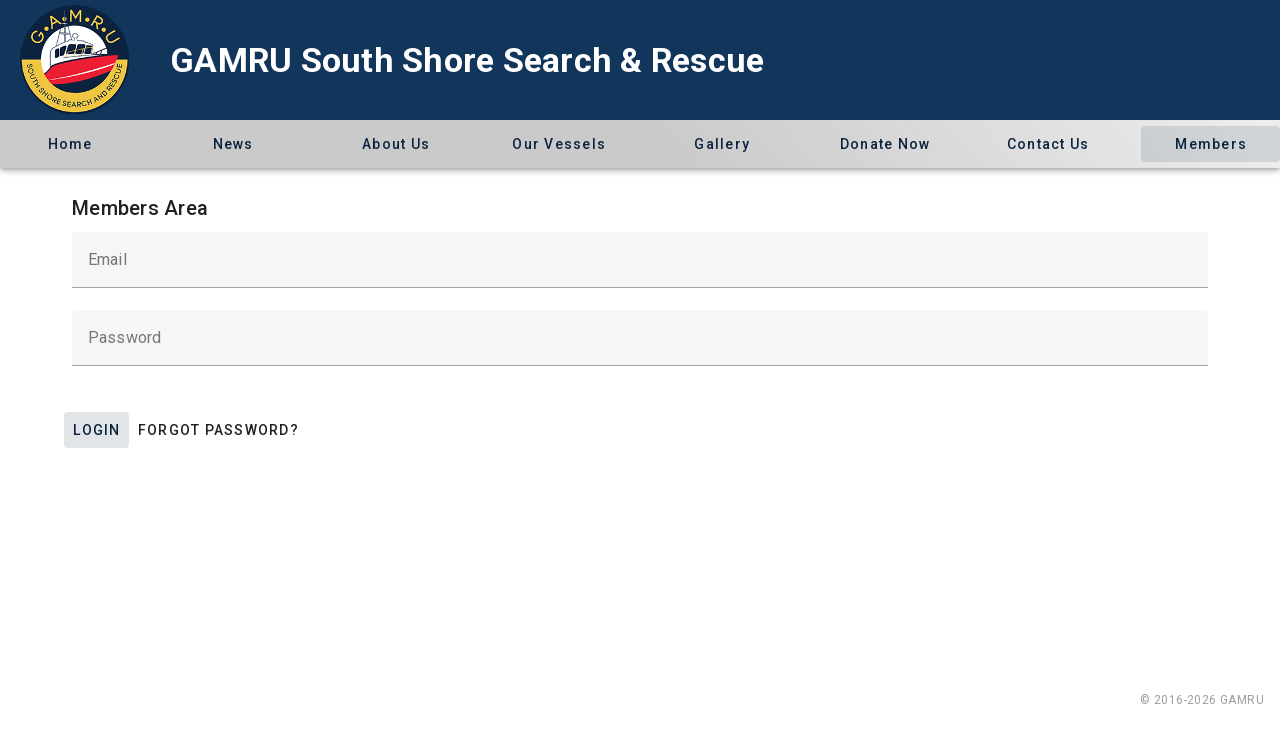

--- FILE ---
content_type: text/html
request_url: https://gamru.ca/members
body_size: 418
content:
<!DOCTYPE html>
<html lang="en">
  <head>
    <link rel="preconnect" href="https://fonts.gstatic.com/" crossorigin="anonymous">
    <link rel="preload" as="style" onload="this.rel='stylesheet'" href="https://fonts.googleapis.com/css2?family=Roboto:wght@100;300;400;500;700;900&display=swap">
    <link rel="preload" as="font" type="font/eot" href="/assets/materialdesignicons-webfont-CSr8KVlo.eot" crossorigin="anonymous">
    <link rel="preload" as="font" type="font/woff2" href="/assets/materialdesignicons-webfont-Dp5v-WZN.woff2" crossorigin="anonymous">
    <link rel="preload" as="font" type="font/woff" href="/assets/materialdesignicons-webfont-PXm3-2wK.woff" crossorigin="anonymous">
    <link rel="preload" as="font" type="font/ttf" href="/assets/materialdesignicons-webfont-B7mPwVP_.ttf" crossorigin="anonymous">

    <meta charset="UTF-8">
    <link rel="icon" href="/favicon.ico">
    <meta name="viewport" content="width=device-width, initial-scale=1.0">
    <script src="https://challenges.cloudflare.com/turnstile/v0/api.js?render=explicit" async defer></script>
    <title>GAMRU South Shore Search & Rescue</title>
    <script type="module" crossorigin src="/assets/index-D7j_58aq.js"></script>
    <link rel="stylesheet" crossorigin href="/assets/index-jz-ybaUq.css">
  </head>
  <body>
    <div id="app"></div>
  </body>
</html>


--- FILE ---
content_type: text/css
request_url: https://gamru.ca/assets/PageView-BOO5hgHd.css
body_size: -323
content:
[data-v-dfce477c] h2{font-size:20px!important;font-weight:500!important}[data-v-dfce477c] img{border-radius:25px!important;max-width:100%!important}


--- FILE ---
content_type: text/javascript
request_url: https://gamru.ca/assets/VOverlay-BNG9pVbr.js
body_size: 7161
content:
import{aJ as Le,b9 as pe,p as K,r as D,aU as j,f as ue,D as R,G as V,ba as ze,e as C,N as fe,k as H,ad as be,w as ve,bb as Be,aL as de,ao as Me,aa as we,y as z,aS as je,s as G,I as qe,C as $e,bc as Re,an as Ye,a1 as Ge,bd as Ue,m as Je,z as Ke,c as Xe,g as Ze,J as Qe,d as et,A as tt,t as nt,B as ot,E as at,i as rt,j as W,be as it,ap as lt,ar as st,aq as ct,M as ut,T as ft}from"./index-D7j_58aq.js";import{g as vt,B as oe,c as Ee,n as dt,a as mt,s as yt}from"./forwardRefs-DWGaNmQL.js";import{F as Se,G as ae,H as re,J as xe,K as Oe,D as gt,u as ht,f as bt,M as wt,N as Et}from"./VAvatar-CW2EZ3JU.js";import{m as St,a as xt,u as Ot}from"./scopeId-DVSZCdaO.js";const Z=new WeakMap;function kt(e,n){Object.keys(n).forEach(t=>{if(Le(t)){const o=pe(t),a=Z.get(e);if(n[t]==null)a==null||a.forEach(i=>{const[c,r]=i;c===o&&(e.removeEventListener(o,r),a.delete(i))});else if(!a||![...a].some(i=>i[0]===o&&i[1]===n[t])){e.addEventListener(o,n[t]);const i=a||new Set;i.add([o,n[t]]),Z.has(e)||Z.set(e,i)}}else n[t]==null?e.removeAttribute(t):e.setAttribute(t,n[t])})}function Ct(e,n){Object.keys(n).forEach(t=>{if(Le(t)){const o=pe(t),a=Z.get(e);a==null||a.forEach(i=>{const[c,r]=i;c===o&&(e.removeEventListener(o,r),a.delete(i))})}else e.removeAttribute(t)})}function Fe(e){if(typeof e.getRootNode!="function"){for(;e.parentNode;)e=e.parentNode;return e!==document?null:document}const n=e.getRootNode();return n!==document&&n.getRootNode({composed:!0})!==document?null:n}function At(e){let n=arguments.length>1&&arguments[1]!==void 0?arguments[1]:!1;for(;e;){if(n?Pt(e):me(e))return e;e=e.parentElement}return document.scrollingElement}function ee(e,n){const t=[];if(n&&e&&!n.contains(e))return t;for(;e&&(me(e)&&t.push(e),e!==n);)e=e.parentElement;return t}function me(e){if(!e||e.nodeType!==Node.ELEMENT_NODE)return!1;const n=window.getComputedStyle(e);return n.overflowY==="scroll"||n.overflowY==="auto"&&e.scrollHeight>e.clientHeight}function Pt(e){if(!e||e.nodeType!==Node.ELEMENT_NODE)return!1;const n=window.getComputedStyle(e);return["scroll","auto"].includes(n.overflowY)}function Tt(e){for(;e;){if(window.getComputedStyle(e).position==="fixed")return!0;e=e.offsetParent}return!1}function ie(e,n){return{x:e.x+n.x,y:e.y+n.y}}function Lt(e,n){return{x:e.x-n.x,y:e.y-n.y}}function ke(e,n){if(e.side==="top"||e.side==="bottom"){const{side:t,align:o}=e,a=o==="left"?0:o==="center"?n.width/2:o==="right"?n.width:o,i=t==="top"?0:t==="bottom"?n.height:t;return ie({x:a,y:i},n)}else if(e.side==="left"||e.side==="right"){const{side:t,align:o}=e,a=t==="left"?0:t==="right"?n.width:t,i=o==="top"?0:o==="center"?n.height/2:o==="bottom"?n.height:o;return ie({x:a,y:i},n)}return ie({x:n.width/2,y:n.height/2},n)}const Ne={static:Mt,connected:Ft},pt=K({locationStrategy:{type:[String,Function],default:"static",validator:e=>typeof e=="function"||e in Ne},location:{type:String,default:"bottom"},origin:{type:String,default:"auto"},offset:[Number,String,Array]},"VOverlay-location-strategies");function Bt(e,n){const t=D({}),o=D();j&&ue(()=>!!(n.isActive.value&&e.locationStrategy),i=>{var c,r;R(()=>e.locationStrategy,i),V(()=>{window.removeEventListener("resize",a),o.value=void 0}),window.addEventListener("resize",a,{passive:!0}),typeof e.locationStrategy=="function"?o.value=(c=e.locationStrategy(n,e,t))==null?void 0:c.updateLocation:o.value=(r=Ne[e.locationStrategy](n,e,t))==null?void 0:r.updateLocation});function a(i){var c;(c=o.value)==null||c.call(o,i)}return{contentStyles:t,updateLocation:o}}function Mt(){}function Rt(e,n){const t=dt(e);return n?t.x+=parseFloat(e.style.right||0):t.x-=parseFloat(e.style.left||0),t.y-=parseFloat(e.style.top||0),t}function Ft(e,n,t){(Array.isArray(e.target.value)||Tt(e.target.value))&&Object.assign(t.value,{position:"fixed",top:0,[e.isRtl.value?"right":"left"]:0});const{preferredAnchor:a,preferredOrigin:i}=ze(()=>{const d=Se(n.location,e.isRtl.value),f=n.origin==="overlap"?d:n.origin==="auto"?ae(d):Se(n.origin,e.isRtl.value);return d.side===f.side&&d.align===re(f).align?{preferredAnchor:xe(d),preferredOrigin:xe(f)}:{preferredAnchor:d,preferredOrigin:f}}),[c,r,u,v]=["minWidth","minHeight","maxWidth","maxHeight"].map(d=>C(()=>{const f=parseFloat(n[d]);return isNaN(f)?1/0:f})),s=C(()=>{if(Array.isArray(n.offset))return n.offset;if(typeof n.offset=="string"){const d=n.offset.split(" ").map(parseFloat);return d.length<2&&d.push(0),d}return typeof n.offset=="number"?[n.offset,0]:[0,0]});let w=!1;const O=new ResizeObserver(()=>{w&&x()});R([e.target,e.contentEl],(d,f)=>{let[A,P]=d,[E,b]=f;E&&!Array.isArray(E)&&O.unobserve(E),A&&!Array.isArray(A)&&O.observe(A),b&&O.unobserve(b),P&&O.observe(P)},{immediate:!0}),V(()=>{O.disconnect()});function x(){if(w=!1,requestAnimationFrame(()=>w=!0),!e.target.value||!e.contentEl.value)return;const d=vt(e.target.value),f=Rt(e.contentEl.value,e.isRtl.value),A=ee(e.contentEl.value),P=12;A.length||(A.push(document.documentElement),e.contentEl.value.style.top&&e.contentEl.value.style.left||(f.x-=parseFloat(document.documentElement.style.getPropertyValue("--v-body-scroll-x")||0),f.y-=parseFloat(document.documentElement.style.getPropertyValue("--v-body-scroll-y")||0)));const E=A.reduce((S,h)=>{const m=h.getBoundingClientRect(),g=new oe({x:h===document.documentElement?0:m.x,y:h===document.documentElement?0:m.y,width:h.clientWidth,height:h.clientHeight});return S?new oe({x:Math.max(S.left,g.left),y:Math.max(S.top,g.top),width:Math.min(S.right,g.right)-Math.max(S.left,g.left),height:Math.min(S.bottom,g.bottom)-Math.max(S.top,g.top)}):g},void 0);E.x+=P,E.y+=P,E.width-=P*2,E.height-=P*2;let b={anchor:a.value,origin:i.value};function L(S){const h=new oe(f),m=ke(S.anchor,d),g=ke(S.origin,h);let{x:N,y:_}=Lt(m,g);switch(S.anchor.side){case"top":_-=s.value[0];break;case"bottom":_+=s.value[0];break;case"left":N-=s.value[0];break;case"right":N+=s.value[0];break}switch(S.anchor.align){case"top":_-=s.value[1];break;case"bottom":_+=s.value[1];break;case"left":N-=s.value[1];break;case"right":N+=s.value[1];break}return h.x+=N,h.y+=_,h.width=Math.min(h.width,u.value),h.height=Math.min(h.height,v.value),{overflows:Ee(h,E),x:N,y:_}}let B=0,F=0;const k={x:0,y:0},l={x:!1,y:!1};let p=-1;for(;!(p++>10);){const{x:S,y:h,overflows:m}=L(b);B+=S,F+=h,f.x+=S,f.y+=h;{const g=Oe(b.anchor),N=m.x.before||m.x.after,_=m.y.before||m.y.after;let q=!1;if(["x","y"].forEach(T=>{if(T==="x"&&N&&!l.x||T==="y"&&_&&!l.y){const I={anchor:{...b.anchor},origin:{...b.origin}},$=T==="x"?g==="y"?re:ae:g==="y"?ae:re;I.anchor=$(I.anchor),I.origin=$(I.origin);const{overflows:Y}=L(I);(Y[T].before<=m[T].before&&Y[T].after<=m[T].after||Y[T].before+Y[T].after<(m[T].before+m[T].after)/2)&&(b=I,q=l[T]=!0)}}),q)continue}m.x.before&&(B+=m.x.before,f.x+=m.x.before),m.x.after&&(B-=m.x.after,f.x-=m.x.after),m.y.before&&(F+=m.y.before,f.y+=m.y.before),m.y.after&&(F-=m.y.after,f.y-=m.y.after);{const g=Ee(f,E);k.x=E.width-g.x.before-g.x.after,k.y=E.height-g.y.before-g.y.after,B+=g.x.before,f.x+=g.x.before,F+=g.y.before,f.y+=g.y.before}break}const ne=Oe(b.anchor);return Object.assign(t.value,{"--v-overlay-anchor-origin":`${b.anchor.side} ${b.anchor.align}`,transformOrigin:`${b.origin.side} ${b.origin.align}`,top:H(le(F)),left:e.isRtl.value?void 0:H(le(B)),right:e.isRtl.value?H(le(-B)):void 0,minWidth:H(ne==="y"?Math.min(c.value,d.width):c.value),maxWidth:H(Ce(be(k.x,c.value===1/0?0:c.value,u.value))),maxHeight:H(Ce(be(k.y,r.value===1/0?0:r.value,v.value)))}),{available:k,contentBox:f}}return R(()=>[a.value,i.value,n.offset,n.minWidth,n.minHeight,n.maxWidth,n.maxHeight],()=>x()),fe(()=>{const d=x();if(!d)return;const{available:f,contentBox:A}=d;A.height>f.y&&requestAnimationFrame(()=>{x(),requestAnimationFrame(()=>{x()})})}),{updateLocation:x}}function le(e){return Math.round(e*devicePixelRatio)/devicePixelRatio}function Ce(e){return Math.ceil(e*devicePixelRatio)/devicePixelRatio}let se=!0;const te=[];function Nt(e){!se||te.length?(te.push(e),ce()):(se=!1,e(),ce())}let Ae=-1;function ce(){cancelAnimationFrame(Ae),Ae=requestAnimationFrame(()=>{const e=te.shift();e&&e(),te.length?ce():se=!0})}const Q={none:null,close:Vt,block:It,reposition:Wt},_t=K({scrollStrategy:{type:[String,Function],default:"block",validator:e=>typeof e=="function"||e in Q}},"VOverlay-scroll-strategies");function Ht(e,n){if(!j)return;let t;ve(async()=>{t==null||t.stop(),n.isActive.value&&e.scrollStrategy&&(t=Be(),await new Promise(o=>setTimeout(o)),t.active&&t.run(()=>{var o;typeof e.scrollStrategy=="function"?e.scrollStrategy(n,e,t):(o=Q[e.scrollStrategy])==null||o.call(Q,n,e,t)}))}),V(()=>{t==null||t.stop()})}function Vt(e){function n(t){e.isActive.value=!1}_e(e.targetEl.value??e.contentEl.value,n)}function It(e,n){var c;const t=(c=e.root.value)==null?void 0:c.offsetParent,o=[...new Set([...ee(e.targetEl.value,n.contained?t:void 0),...ee(e.contentEl.value,n.contained?t:void 0)])].filter(r=>!r.classList.contains("v-overlay-scroll-blocked")),a=window.innerWidth-document.documentElement.offsetWidth,i=(r=>me(r)&&r)(t||document.documentElement);i&&e.root.value.classList.add("v-overlay--scroll-blocked"),o.forEach((r,u)=>{r.style.setProperty("--v-body-scroll-x",H(-r.scrollLeft)),r.style.setProperty("--v-body-scroll-y",H(-r.scrollTop)),r!==document.documentElement&&r.style.setProperty("--v-scrollbar-offset",H(a)),r.classList.add("v-overlay-scroll-blocked")}),V(()=>{o.forEach((r,u)=>{const v=parseFloat(r.style.getPropertyValue("--v-body-scroll-x")),s=parseFloat(r.style.getPropertyValue("--v-body-scroll-y")),w=r.style.scrollBehavior;r.style.scrollBehavior="auto",r.style.removeProperty("--v-body-scroll-x"),r.style.removeProperty("--v-body-scroll-y"),r.style.removeProperty("--v-scrollbar-offset"),r.classList.remove("v-overlay-scroll-blocked"),r.scrollLeft=-v,r.scrollTop=-s,r.style.scrollBehavior=w}),i&&e.root.value.classList.remove("v-overlay--scroll-blocked")})}function Wt(e,n,t){let o=!1,a=-1,i=-1;function c(r){Nt(()=>{var s,w;const u=performance.now();(w=(s=e.updateLocation).value)==null||w.call(s,r),o=(performance.now()-u)/(1e3/60)>2})}i=(typeof requestIdleCallback>"u"?r=>r():requestIdleCallback)(()=>{t.run(()=>{_e(e.targetEl.value??e.contentEl.value,r=>{o?(cancelAnimationFrame(a),a=requestAnimationFrame(()=>{a=requestAnimationFrame(()=>{c(r)})})):c(r)})})}),V(()=>{typeof cancelIdleCallback<"u"&&cancelIdleCallback(i),cancelAnimationFrame(a)})}function _e(e,n){const t=[document,...ee(e)];t.forEach(o=>{o.addEventListener("scroll",n,{passive:!0})}),V(()=>{t.forEach(o=>{o.removeEventListener("scroll",n)})})}const Dt=Symbol.for("vuetify:v-menu"),zt=K({target:[String,Object],activator:[String,Object],activatorProps:{type:Object,default:()=>({})},openOnClick:{type:Boolean,default:void 0},openOnHover:Boolean,openOnFocus:{type:Boolean,default:void 0},closeOnContentClick:Boolean,...St()},"VOverlay-activator");function jt(e,n){let{isActive:t,isTop:o,contentEl:a}=n;const i=de("useActivator"),c=D();let r=!1,u=!1,v=!0;const s=C(()=>e.openOnFocus||e.openOnFocus==null&&e.openOnHover),w=C(()=>e.openOnClick||e.openOnClick==null&&!e.openOnHover&&!s.value),{runOpenDelay:O,runCloseDelay:x}=xt(e,l=>{l===(e.openOnHover&&r||s.value&&u)&&!(e.openOnHover&&t.value&&!o.value)&&(t.value!==l&&(v=!0),t.value=l)}),d=D(),f={onClick:l=>{l.stopPropagation(),c.value=l.currentTarget||l.target,t.value||(d.value=[l.clientX,l.clientY]),t.value=!t.value},onMouseenter:l=>{var p;(p=l.sourceCapabilities)!=null&&p.firesTouchEvents||(r=!0,c.value=l.currentTarget||l.target,O())},onMouseleave:l=>{r=!1,x()},onFocus:l=>{je(l.target,":focus-visible")!==!1&&(u=!0,l.stopPropagation(),c.value=l.currentTarget||l.target,O())},onBlur:l=>{u=!1,l.stopPropagation(),x()}},A=C(()=>{const l={};return w.value&&(l.onClick=f.onClick),e.openOnHover&&(l.onMouseenter=f.onMouseenter,l.onMouseleave=f.onMouseleave),s.value&&(l.onFocus=f.onFocus,l.onBlur=f.onBlur),l}),P=C(()=>{const l={};if(e.openOnHover&&(l.onMouseenter=()=>{r=!0,O()},l.onMouseleave=()=>{r=!1,x()}),s.value&&(l.onFocusin=()=>{u=!0,O()},l.onFocusout=()=>{u=!1,x()}),e.closeOnContentClick){const p=Me(Dt,null);l.onClick=()=>{t.value=!1,p==null||p.closeParents()}}return l}),E=C(()=>{const l={};return e.openOnHover&&(l.onMouseenter=()=>{v&&(r=!0,v=!1,O())},l.onMouseleave=()=>{r=!1,x()}),l});R(o,l=>{var p;l&&(e.openOnHover&&!r&&(!s.value||!u)||s.value&&!u&&(!e.openOnHover||!r))&&!((p=a.value)!=null&&p.contains(document.activeElement))&&(t.value=!1)}),R(t,l=>{l||setTimeout(()=>{d.value=void 0})},{flush:"post"});const b=we();ve(()=>{b.value&&fe(()=>{c.value=b.el})});const L=we(),B=C(()=>e.target==="cursor"&&d.value?d.value:L.value?L.el:He(e.target,i)||c.value),F=C(()=>Array.isArray(B.value)?void 0:B.value);let k;return R(()=>!!e.activator,l=>{l&&j?(k=Be(),k.run(()=>{qt(e,i,{activatorEl:c,activatorEvents:A})})):k&&k.stop()},{flush:"post",immediate:!0}),V(()=>{k==null||k.stop()}),{activatorEl:c,activatorRef:b,target:B,targetEl:F,targetRef:L,activatorEvents:A,contentEvents:P,scrimEvents:E}}function qt(e,n,t){let{activatorEl:o,activatorEvents:a}=t;R(()=>e.activator,(u,v)=>{if(v&&u!==v){const s=r(v);s&&c(s)}u&&fe(()=>i())},{immediate:!0}),R(()=>e.activatorProps,()=>{i()}),V(()=>{c()});function i(){let u=arguments.length>0&&arguments[0]!==void 0?arguments[0]:r(),v=arguments.length>1&&arguments[1]!==void 0?arguments[1]:e.activatorProps;u&&kt(u,z(a.value,v))}function c(){let u=arguments.length>0&&arguments[0]!==void 0?arguments[0]:r(),v=arguments.length>1&&arguments[1]!==void 0?arguments[1]:e.activatorProps;u&&Ct(u,z(a.value,v))}function r(){let u=arguments.length>0&&arguments[0]!==void 0?arguments[0]:e.activator;const v=He(u,n);return o.value=(v==null?void 0:v.nodeType)===Node.ELEMENT_NODE?v:void 0,o.value}}function He(e,n){var o,a;if(!e)return;let t;if(e==="parent"){let i=(a=(o=n==null?void 0:n.proxy)==null?void 0:o.$el)==null?void 0:a.parentNode;for(;i!=null&&i.hasAttribute("data-no-activator");)i=i.parentNode;t=i}else typeof e=="string"?t=document.querySelector(e):"$el"in e?t=e.$el:t=e;return t}function $t(){if(!j)return G(!1);const{ssr:e}=qe();if(e){const n=G(!1);return $e(()=>{n.value=!0}),n}else return G(!0)}const Yt=K({eager:Boolean},"lazy");function Gt(e,n){const t=G(!1),o=C(()=>t.value||e.eager||n.value);R(n,()=>t.value=!0);function a(){e.eager||(t.value=!1)}return{isBooted:t,hasContent:o,onAfterLeave:a}}const Pe=Symbol.for("vuetify:stack"),J=Re([]);function Ut(e,n,t){const o=de("useStack"),a=!t,i=Me(Pe,void 0),c=Re({activeChildren:new Set});Ye(Pe,c);const r=G(+n.value);ue(e,()=>{var w;const s=(w=J.at(-1))==null?void 0:w[1];r.value=s?s+10:+n.value,a&&J.push([o.uid,r.value]),i==null||i.activeChildren.add(o.uid),V(()=>{if(a){const O=Ge(J).findIndex(x=>x[0]===o.uid);J.splice(O,1)}i==null||i.activeChildren.delete(o.uid)})});const u=G(!0);a&&ve(()=>{var w;const s=((w=J.at(-1))==null?void 0:w[0])===o.uid;setTimeout(()=>u.value=s)});const v=C(()=>!c.activeChildren.size);return{globalTop:Ue(u),localTop:v,stackStyles:C(()=>({zIndex:r.value}))}}function Jt(e){return{teleportTarget:C(()=>{const t=e();if(t===!0||!j)return;const o=t===!1?document.body:typeof t=="string"?document.querySelector(t):t;if(o==null)return;let a=[...o.children].find(i=>i.matches(".v-overlay-container"));return a||(a=document.createElement("div"),a.className="v-overlay-container",o.appendChild(a)),a})}}function Kt(){return!0}function Ve(e,n,t){if(!e||Ie(e,t)===!1)return!1;const o=Fe(n);if(typeof ShadowRoot<"u"&&o instanceof ShadowRoot&&o.host===e.target)return!1;const a=(typeof t.value=="object"&&t.value.include||(()=>[]))();return a.push(n),!a.some(i=>i==null?void 0:i.contains(e.target))}function Ie(e,n){return(typeof n.value=="object"&&n.value.closeConditional||Kt)(e)}function Xt(e,n,t){const o=typeof t.value=="function"?t.value:t.value.handler;e.shadowTarget=e.target,n._clickOutside.lastMousedownWasOutside&&Ve(e,n,t)&&setTimeout(()=>{Ie(e,t)&&o&&o(e)},0)}function Te(e,n){const t=Fe(e);n(document),typeof ShadowRoot<"u"&&t instanceof ShadowRoot&&n(t)}const Zt={mounted(e,n){const t=a=>Xt(a,e,n),o=a=>{e._clickOutside.lastMousedownWasOutside=Ve(a,e,n)};Te(e,a=>{a.addEventListener("click",t,!0),a.addEventListener("mousedown",o,!0)}),e._clickOutside||(e._clickOutside={lastMousedownWasOutside:!1}),e._clickOutside[n.instance.$.uid]={onClick:t,onMousedown:o}},beforeUnmount(e,n){e._clickOutside&&(Te(e,t=>{var i;if(!t||!((i=e._clickOutside)!=null&&i[n.instance.$.uid]))return;const{onClick:o,onMousedown:a}=e._clickOutside[n.instance.$.uid];t.removeEventListener("click",o,!0),t.removeEventListener("mousedown",a,!0)}),delete e._clickOutside[n.instance.$.uid])}};function Qt(e){const{modelValue:n,color:t,...o}=e;return W(ft,{name:"fade-transition",appear:!0},{default:()=>[e.modelValue&&W("div",z({class:["v-overlay__scrim",e.color.backgroundColorClasses.value],style:e.color.backgroundColorStyles.value},o),null)]})}const en=K({absolute:Boolean,attach:[Boolean,String,Object],closeOnBack:{type:Boolean,default:!0},contained:Boolean,contentClass:null,contentProps:null,disabled:Boolean,opacity:[Number,String],noClickAnimation:Boolean,modelValue:Boolean,persistent:Boolean,scrim:{type:[Boolean,String],default:!0},zIndex:{type:[Number,String],default:2e3},...zt(),...Je(),...Ke(),...Yt(),...pt(),..._t(),...Xe(),...gt()},"VOverlay"),rn=Ze()({name:"VOverlay",directives:{ClickOutside:Zt},inheritAttrs:!1,props:{_disableGlobalStack:Boolean,...en()},emits:{"click:outside":e=>!0,"update:modelValue":e=>!0,afterEnter:()=>!0,afterLeave:()=>!0},setup(e,n){let{slots:t,attrs:o,emit:a}=n;const i=de("VOverlay"),c=D(),r=D(),u=D(),v=Qe(e,"modelValue"),s=C({get:()=>v.value,set:y=>{y&&e.disabled||(v.value=y)}}),{themeClasses:w}=et(e),{rtlClasses:O,isRtl:x}=tt(),{hasContent:d,onAfterLeave:f}=Gt(e,s),A=ht(C(()=>typeof e.scrim=="string"?e.scrim:null)),{globalTop:P,localTop:E,stackStyles:b}=Ut(s,nt(e,"zIndex"),e._disableGlobalStack),{activatorEl:L,activatorRef:B,target:F,targetEl:k,targetRef:l,activatorEvents:p,contentEvents:ne,scrimEvents:S}=jt(e,{isActive:s,isTop:E,contentEl:u}),{teleportTarget:h}=Jt(()=>{var U,ge,he;const y=e.attach||e.contained;if(y)return y;const M=((U=L==null?void 0:L.value)==null?void 0:U.getRootNode())||((he=(ge=i.proxy)==null?void 0:ge.$el)==null?void 0:he.getRootNode());return M instanceof ShadowRoot?M:!1}),{dimensionStyles:m}=ot(e),g=$t(),{scopeId:N}=Ot();R(()=>e.disabled,y=>{y&&(s.value=!1)});const{contentStyles:_,updateLocation:q}=Bt(e,{isRtl:x,contentEl:u,target:F,isActive:s});Ht(e,{root:c,contentEl:u,targetEl:k,isActive:s,updateLocation:q});function T(y){a("click:outside",y),e.persistent?X():s.value=!1}function I(y){return s.value&&P.value&&(!e.scrim||y.target===r.value||y instanceof MouseEvent&&y.shadowTarget===r.value)}j&&R(s,y=>{y?window.addEventListener("keydown",$):window.removeEventListener("keydown",$)},{immediate:!0}),at(()=>{j&&window.removeEventListener("keydown",$)});function $(y){var M,U;y.key==="Escape"&&P.value&&(e.persistent?X():(s.value=!1,(M=u.value)!=null&&M.contains(document.activeElement)&&((U=L.value)==null||U.focus())))}const Y=bt();ue(()=>e.closeOnBack,()=>{Et(Y,y=>{P.value&&s.value?(y(!1),e.persistent?X():s.value=!1):y()})});const ye=D();R(()=>s.value&&(e.absolute||e.contained)&&h.value==null,y=>{if(y){const M=At(c.value);M&&M!==document.scrollingElement&&(ye.value=M.scrollTop)}});function X(){e.noClickAnimation||u.value&&mt(u.value,[{transformOrigin:"center"},{transform:"scale(1.03)"},{transformOrigin:"center"}],{duration:150,easing:yt})}function We(){a("afterEnter")}function De(){f(),a("afterLeave")}return rt(()=>{var y;return W(ut,null,[(y=t.activator)==null?void 0:y.call(t,{isActive:s.value,targetRef:l,props:z({ref:B},p.value,e.activatorProps)}),g.value&&d.value&&W(it,{disabled:!h.value,to:h.value},{default:()=>[W("div",z({class:["v-overlay",{"v-overlay--absolute":e.absolute||e.contained,"v-overlay--active":s.value,"v-overlay--contained":e.contained},w.value,O.value,e.class],style:[b.value,{"--v-overlay-opacity":e.opacity,top:H(ye.value)},e.style],ref:c},N,o),[W(Qt,z({color:A,modelValue:s.value&&!!e.scrim,ref:r},S.value),null),W(wt,{appear:!0,persisted:!0,transition:e.transition,target:F.value,onAfterEnter:We,onAfterLeave:De},{default:()=>{var M;return[lt(W("div",z({ref:u,class:["v-overlay__content",e.contentClass],style:[m.value,_.value]},ne.value,e.contentProps),[(M=t.default)==null?void 0:M.call(t,{isActive:s})]),[[st,s.value],[ct("click-outside"),{handler:T,closeConditional:I,include:()=>[L.value]}]])]}})])]})])}),{activatorEl:L,scrimEl:r,target:F,animateClick:X,contentEl:u,globalTop:P,localTop:E,updateLocation:q}}});export{rn as V,Dt as a,At as g,en as m};


--- FILE ---
content_type: text/javascript
request_url: https://gamru.ca/assets/VDialog-B7BV5NAO.js
body_size: 1521
content:
import{m as T,V as w}from"./VOverlay-BNG9pVbr.js";import{a as y,d as S,s as P,b as F,g as $,n as O,f as C}from"./forwardRefs-DWGaNmQL.js";import{g as B,j as E,y as p,T as V,p as L,J as q,r as I,E as R,aU as W,D as b,i as H,aV as M,N}from"./index-D7j_58aq.js";import{u as U}from"./scopeId-DVSZCdaO.js";import{g as j}from"./VAvatar-CW2EZ3JU.js";const k=L({target:[Object,Array]},"v-dialog-transition"),X=B()({name:"VDialogTransition",props:k(),setup(e,f){let{slots:o}=f;const s={onBeforeEnter(t){t.style.pointerEvents="none",t.style.visibility="hidden"},async onEnter(t,g){var r;await new Promise(i=>requestAnimationFrame(i)),await new Promise(i=>requestAnimationFrame(i)),t.style.visibility="";const{x:n,y:c,sx:d,sy:m,speed:a}=D(e.target,t),l=y(t,[{transform:`translate(${n}px, ${c}px) scale(${d}, ${m})`,opacity:0},{}],{duration:225*a,easing:S});(r=A(t))==null||r.forEach(i=>{y(i,[{opacity:0},{opacity:0,offset:.33},{}],{duration:225*2*a,easing:P})}),l.finished.then(()=>g())},onAfterEnter(t){t.style.removeProperty("pointer-events")},onBeforeLeave(t){t.style.pointerEvents="none"},async onLeave(t,g){var r;await new Promise(i=>requestAnimationFrame(i));const{x:n,y:c,sx:d,sy:m,speed:a}=D(e.target,t);y(t,[{},{transform:`translate(${n}px, ${c}px) scale(${d}, ${m})`,opacity:0}],{duration:125*a,easing:F}).finished.then(()=>g()),(r=A(t))==null||r.forEach(i=>{y(i,[{},{opacity:0,offset:.2},{opacity:0}],{duration:125*2*a,easing:P})})},onAfterLeave(t){t.style.removeProperty("pointer-events")}};return()=>e.target?E(V,p({name:"dialog-transition"},s,{css:!1}),o):E(V,{name:"dialog-transition"},o)}});function A(e){var o;const f=(o=e.querySelector(":scope > .v-card, :scope > .v-sheet, :scope > .v-list"))==null?void 0:o.children;return f&&[...f]}function D(e,f){const o=$(e),s=O(f),[t,g]=getComputedStyle(f).transformOrigin.split(" ").map(x=>parseFloat(x)),[n,c]=getComputedStyle(f).getPropertyValue("--v-overlay-anchor-origin").split(" ");let d=o.left+o.width/2;n==="left"||c==="left"?d-=o.width/2:(n==="right"||c==="right")&&(d+=o.width/2);let m=o.top+o.height/2;n==="top"||c==="top"?m-=o.height/2:(n==="bottom"||c==="bottom")&&(m+=o.height/2);const a=o.width/s.width,l=o.height/s.height,r=Math.max(1,a,l),i=a/r||0,v=l/r||0,u=s.width*s.height/(window.innerWidth*window.innerHeight),h=u>.12?Math.min(1.5,(u-.12)*10+1):1;return{x:d-(t+s.left),y:m-(g+s.top),sx:i,sy:v,speed:h}}const Y=L({fullscreen:Boolean,retainFocus:{type:Boolean,default:!0},scrollable:Boolean,...T({origin:"center center",scrollStrategy:"block",transition:{component:X},zIndex:2400})},"VDialog"),Z=B()({name:"VDialog",props:Y(),emits:{"update:modelValue":e=>!0,afterEnter:()=>!0,afterLeave:()=>!0},setup(e,f){let{emit:o,slots:s}=f;const t=q(e,"modelValue"),{scopeId:g}=U(),n=I();function c(a){var i,v;const l=a.relatedTarget,r=a.target;if(l!==r&&((i=n.value)!=null&&i.contentEl)&&((v=n.value)!=null&&v.globalTop)&&![document,n.value.contentEl].includes(r)&&!n.value.contentEl.contains(r)){const u=M(n.value.contentEl);if(!u.length)return;const h=u[0],x=u[u.length-1];l===h?x.focus():h.focus()}}R(()=>{document.removeEventListener("focusin",c)}),W&&b(()=>t.value&&e.retainFocus,a=>{a?document.addEventListener("focusin",c):document.removeEventListener("focusin",c)},{immediate:!0});function d(){var a;o("afterEnter"),(a=n.value)!=null&&a.contentEl&&!n.value.contentEl.contains(document.activeElement)&&n.value.contentEl.focus({preventScroll:!0})}function m(){o("afterLeave")}return b(t,async a=>{var l;a||(await N(),(l=n.value.activatorEl)==null||l.focus({preventScroll:!0}))}),H(()=>{const a=w.filterProps(e),l=p({"aria-haspopup":"dialog"},e.activatorProps),r=p({tabindex:-1},e.contentProps);return E(w,p({ref:n,class:["v-dialog",{"v-dialog--fullscreen":e.fullscreen,"v-dialog--scrollable":e.scrollable},e.class],style:e.style},a,{modelValue:t.value,"onUpdate:modelValue":i=>t.value=i,"aria-modal":"true",activatorProps:l,contentProps:r,height:e.fullscreen?void 0:e.height,width:e.fullscreen?void 0:e.width,maxHeight:e.fullscreen?void 0:e.maxHeight,maxWidth:e.fullscreen?void 0:e.maxWidth,role:"dialog",onAfterEnter:d,onAfterLeave:m},g),{activator:s.activator,default:function(){for(var i=arguments.length,v=new Array(i),u=0;u<i;u++)v[u]=arguments[u];return E(j,{root:"VDialog"},{default:()=>{var h;return[(h=s.default)==null?void 0:h.call(s,...v)]}})}})}),C({},n)}});export{Z as V,X as a};


--- FILE ---
content_type: text/javascript
request_url: https://gamru.ca/assets/VSpacer-xjz6qMLG.js
body_size: -311
content:
/* empty css              */import{i as r}from"./VAvatar-CW2EZ3JU.js";const p=r("v-spacer","div","VSpacer");export{p as V};


--- FILE ---
content_type: text/javascript
request_url: https://gamru.ca/assets/VTextarea-pjexvtMA.js
body_size: 1673
content:
import{p as Z,g as ee,J as te,e as y,r as v,s as ae,w as ne,C as le,D as m,E as oe,i as ie,aG as ue,j as l,y as R,M as b,ap as T,aq as re,aH as se,N as S,aI as ce,k as de,ad as fe}from"./index-D7j_58aq.js";import{b as ve,e as me,u as xe,c as _,f as ge,g as he,h as we}from"./VTextField-Cg8aCJeM.js";import{f as Ve}from"./forwardRefs-DWGaNmQL.js";import{I as ye}from"./VAvatar-CW2EZ3JU.js";const Ce=Z({autoGrow:Boolean,autofocus:Boolean,counter:[Boolean,Number,String],counterValue:Function,prefix:String,placeholder:String,persistentPlaceholder:Boolean,persistentCounter:Boolean,noResize:Boolean,rows:{type:[Number,String],default:5,validator:e=>!isNaN(parseFloat(e))},maxRows:{type:[Number,String],validator:e=>!isNaN(parseFloat(e))},suffix:String,modelModifiers:Object,...ve(),...me()},"VTextarea"),Re=ee()({name:"VTextarea",directives:{Intersect:ye},inheritAttrs:!1,props:Ce(),emits:{"click:control":e=>!0,"mousedown:control":e=>!0,"update:focused":e=>!0,"update:modelValue":e=>!0},setup(e,D){let{attrs:C,emit:M,slots:u}=D;const o=te(e,"modelValue"),{isFocused:f,focus:E,blur:U}=xe(e),O=y(()=>typeof e.counterValue=="function"?e.counterValue(o.value):(o.value||"").toString().length),j=y(()=>{if(C.maxlength)return C.maxlength;if(!(!e.counter||typeof e.counter!="number"&&typeof e.counter!="string"))return e.counter});function $(t,n){var a,i;!e.autofocus||!t||(i=(a=n[0].target)==null?void 0:a.focus)==null||i.call(a)}const H=v(),x=v(),N=ae(""),g=v(),q=y(()=>e.persistentPlaceholder||f.value||e.active);function F(){var t;g.value!==document.activeElement&&((t=g.value)==null||t.focus()),f.value||E()}function J(t){F(),M("click:control",t)}function p(t){M("mousedown:control",t)}function K(t){t.stopPropagation(),F(),S(()=>{o.value="",ce(e["onClick:clear"],t)})}function L(t){var a;const n=t.target;if(o.value=n.value,(a=e.modelModifiers)!=null&&a.trim){const i=[n.selectionStart,n.selectionEnd];S(()=>{n.selectionStart=i[0],n.selectionEnd=i[1]})}}const c=v(),h=v(+e.rows),P=y(()=>["plain","underlined"].includes(e.variant));ne(()=>{e.autoGrow||(h.value=+e.rows)});function d(){e.autoGrow&&S(()=>{if(!c.value||!x.value)return;const t=getComputedStyle(c.value),n=getComputedStyle(x.value.$el),a=parseFloat(t.getPropertyValue("--v-field-padding-top"))+parseFloat(t.getPropertyValue("--v-input-padding-top"))+parseFloat(t.getPropertyValue("--v-field-padding-bottom")),i=c.value.scrollHeight,w=parseFloat(t.lineHeight),I=Math.max(parseFloat(e.rows)*w+a,parseFloat(n.getPropertyValue("--v-input-control-height"))),k=parseFloat(e.maxRows)*w+a||1/0,s=fe(i??0,I,k);h.value=Math.floor((s-a)/w),N.value=de(s)})}le(d),m(o,d),m(()=>e.rows,d),m(()=>e.maxRows,d),m(()=>e.density,d);let r;return m(c,t=>{t?(r=new ResizeObserver(d),r.observe(c.value)):r==null||r.disconnect()}),oe(()=>{r==null||r.disconnect()}),ie(()=>{const t=!!(u.counter||e.counter||e.counterValue),n=!!(t||u.details),[a,i]=ue(C),{modelValue:w,...I}=_.filterProps(e),k=ge(e);return l(_,R({ref:H,modelValue:o.value,"onUpdate:modelValue":s=>o.value=s,class:["v-textarea v-text-field",{"v-textarea--prefixed":e.prefix,"v-textarea--suffixed":e.suffix,"v-text-field--prefixed":e.prefix,"v-text-field--suffixed":e.suffix,"v-textarea--auto-grow":e.autoGrow,"v-textarea--no-resize":e.noResize||e.autoGrow,"v-input--plain-underlined":P.value},e.class],style:e.style},a,I,{centerAffix:h.value===1&&!P.value,focused:f.value}),{...u,default:s=>{let{id:V,isDisabled:B,isDirty:z,isReadonly:Q,isValid:W}=s;return l(he,R({ref:x,style:{"--v-textarea-control-height":N.value},onClick:J,onMousedown:p,"onClick:clear":K,"onClick:prependInner":e["onClick:prependInner"],"onClick:appendInner":e["onClick:appendInner"]},k,{id:V.value,active:q.value||z.value,centerAffix:h.value===1&&!P.value,dirty:z.value||e.dirty,disabled:B.value,focused:f.value,error:W.value===!1}),{...u,default:X=>{let{props:{class:A,...G}}=X;return l(b,null,[e.prefix&&l("span",{class:"v-text-field__prefix"},[e.prefix]),T(l("textarea",R({ref:g,class:A,value:o.value,onInput:L,autofocus:e.autofocus,readonly:Q.value,disabled:B.value,placeholder:e.placeholder,rows:e.rows,name:e.name,onFocus:F,onBlur:U},G,i),null),[[re("intersect"),{handler:$},null,{once:!0}]]),e.autoGrow&&T(l("textarea",{class:[A,"v-textarea__sizer"],id:`${G.id}-sizer`,"onUpdate:modelValue":Y=>o.value=Y,ref:c,readonly:!0,"aria-hidden":"true"},null),[[se,o.value]]),e.suffix&&l("span",{class:"v-text-field__suffix"},[e.suffix])])}})},details:n?s=>{var V;return l(b,null,[(V=u.details)==null?void 0:V.call(u,s),t&&l(b,null,[l("span",null,null),l(we,{active:e.persistentCounter||f.value,value:O.value,max:j.value,disabled:e.disabled},u.counter)])])}:void 0})}),Ve({},H,x,g)}});export{Re as V};


--- FILE ---
content_type: text/javascript
request_url: https://gamru.ca/assets/VAvatar-CW2EZ3JU.js
body_size: 8038
content:
import{bl as X,g as E,aN as Ue,bh as Xe,m as N,a0 as Se,p as y,b5 as T,e as m,V,ba as ke,bm as ce,bn as Ye,aw as Ge,bo as Ke,Z as Je,L as Ze,z as Qe,B as et,i as D,j as l,y as we,bg as tt,T as Le,bp as te,t as Y,aL as ne,s as R,r as ae,D as W,az as nt,N as Ee,E as Te,ap as de,aq as at,M as Pe,k as _,ar as st,U as ve,a4 as xe,b as se,c as re,d as ie,bq as rt,br as it,bs as ot,A as Be,J as lt,ad as fe,aU as $e,bt as ut,bu as me,bc as ge,a3 as ct,G as dt,aZ as vt,bv as he}from"./index-D7j_58aq.js";const ze=["top","bottom"],ft=["start","end","left","right"];function mt(e,t){let[n,a]=e.split(" ");return a||(a=X(ze,n)?"start":X(ft,n)?"top":"center"),{side:be(n,t),align:be(a,t)}}function be(e,t){return e==="start"?t?"right":"left":e==="end"?t?"left":"right":e}function Gt(e){return{side:{center:"center",top:"bottom",bottom:"top",left:"right",right:"left"}[e.side],align:e.align}}function Kt(e){return{side:e.side,align:{center:"center",top:"bottom",bottom:"top",left:"right",right:"left"}[e.align]}}function Jt(e){return{side:e.align,align:e.side}}function Zt(e){return X(ze,e.side)?"y":"x"}function Qt(e){let t=arguments.length>1&&arguments[1]!==void 0?arguments[1]:"div",n=arguments.length>2?arguments[2]:void 0;return E()({name:n??Ue(Xe(e.replace(/__/g,"-"))),props:{tag:{type:String,default:t},...N()},setup(a,r){let{slots:s}=r;return()=>{var i;return Se(a.tag,{class:[e,a.class],style:a.style},(i=s.default)==null?void 0:i.call(s))}}})}const gt=y({border:[Boolean,Number,String]},"border");function ht(e){let t=arguments.length>1&&arguments[1]!==void 0?arguments[1]:T();return{borderClasses:m(()=>{const a=V(e)?e.value:e.border,r=[];if(a===!0||a==="")r.push(`${t}--border`);else if(typeof a=="string"||a===0)for(const s of String(a).split(" "))r.push(`border-${s}`);return r})}}function oe(e){return ke(()=>{const t=[],n={};if(e.value.background)if(ce(e.value.background)){if(n.backgroundColor=e.value.background,!e.value.text&&Ye(e.value.background)){const a=Ge(e.value.background);if(a.a==null||a.a===1){const r=Ke(a);n.color=r,n.caretColor=r}}}else t.push(`bg-${e.value.background}`);return e.value.text&&(ce(e.value.text)?(n.color=e.value.text,n.caretColor=e.value.text):t.push(`text-${e.value.text}`)),{colorClasses:t,colorStyles:n}})}function Re(e,t){const n=m(()=>({text:V(e)?e.value:t?e[t]:null})),{colorClasses:a,colorStyles:r}=oe(n);return{textColorClasses:a,textColorStyles:r}}function U(e,t){const n=m(()=>({background:V(e)?e.value:t?e[t]:null})),{colorClasses:a,colorStyles:r}=oe(n);return{backgroundColorClasses:a,backgroundColorStyles:r}}const en=y({elevation:{type:[Number,String],validator(e){const t=parseInt(e);return!isNaN(t)&&t>=0&&t<=24}}},"elevation");function tn(e){return{elevationClasses:m(()=>{const n=V(e)?e.value:e.elevation,a=[];return n==null||a.push(`elevation-${n}`),a})}}const le=y({rounded:{type:[Boolean,Number,String],default:void 0},tile:Boolean},"rounded");function ue(e){let t=arguments.length>1&&arguments[1]!==void 0?arguments[1]:T();return{roundedClasses:m(()=>{const a=V(e)?e.value:e.rounded,r=V(e)?e.value:e.tile,s=[];if(a===!0||a==="")s.push(`${t}--rounded`);else if(typeof a=="string"||a===0)for(const i of String(a).split(" "))s.push(`rounded-${i}`);else(r||a===!1)&&s.push("rounded-0");return s})}}const bt=y({defaults:Object,disabled:Boolean,reset:[Number,String],root:[Boolean,String],scoped:Boolean},"VDefaultsProvider"),yt=E(!1)({name:"VDefaultsProvider",props:bt(),setup(e,t){let{slots:n}=t;const{defaults:a,disabled:r,reset:s,root:i,scoped:o}=Je(e);return Ze(a,{reset:s,root:i,scoped:o,disabled:r}),()=>{var u;return(u=n.default)==null?void 0:u.call(n)}}});function pt(e){return{aspectStyles:m(()=>{const t=Number(e.aspectRatio);return t?{paddingBottom:String(1/t*100)+"%"}:void 0})}}const Ve=y({aspectRatio:[String,Number],contentClass:null,inline:Boolean,...N(),...Qe()},"VResponsive"),ye=E()({name:"VResponsive",props:Ve(),setup(e,t){let{slots:n}=t;const{aspectStyles:a}=pt(e),{dimensionStyles:r}=et(e);return D(()=>{var s;return l("div",{class:["v-responsive",{"v-responsive--inline":e.inline},e.class],style:[r.value,e.style]},[l("div",{class:"v-responsive__sizer",style:a.value},null),(s=n.additional)==null?void 0:s.call(n),n.default&&l("div",{class:["v-responsive__content",e.contentClass]},[n.default()])])}),{}}}),_t=y({transition:{type:[Boolean,String,Object],default:"fade-transition",validator:e=>e!==!0}},"transition"),H=(e,t)=>{let{slots:n}=t;const{transition:a,disabled:r,group:s,...i}=e,{component:o=s?tt:Le,...u}=typeof a=="object"?a:{};return Se(o,we(typeof a=="string"?{name:r?"":a}:u,typeof a=="string"?{}:Object.fromEntries(Object.entries({disabled:r,group:s}).filter(c=>{let[d,g]=c;return g!==void 0})),i),n)};function Ct(e,t){if(!te)return;const n=t.modifiers||{},a=t.value,{handler:r,options:s}=typeof a=="object"?a:{handler:a,options:{}},i=new IntersectionObserver(function(){var g;let o=arguments.length>0&&arguments[0]!==void 0?arguments[0]:[],u=arguments.length>1?arguments[1]:void 0;const c=(g=e._observe)==null?void 0:g[t.instance.$.uid];if(!c)return;const d=o.some(h=>h.isIntersecting);r&&(!n.quiet||c.init)&&(!n.once||d||c.init)&&r(d,o,u),d&&n.once?Ne(e,t):c.init=!0},s);e._observe=Object(e._observe),e._observe[t.instance.$.uid]={init:!1,observer:i},i.observe(e)}function Ne(e,t){var a;const n=(a=e._observe)==null?void 0:a[t.instance.$.uid];n&&(n.observer.unobserve(e),delete e._observe[t.instance.$.uid])}const St={mounted:Ct,unmounted:Ne},kt=y({absolute:Boolean,alt:String,cover:Boolean,color:String,draggable:{type:[Boolean,String],default:void 0},eager:Boolean,gradient:String,lazySrc:String,options:{type:Object,default:()=>({root:void 0,rootMargin:void 0,threshold:void 0})},sizes:String,src:{type:[String,Object],default:""},crossorigin:String,referrerpolicy:String,srcset:String,position:String,...Ve(),...N(),...le(),..._t()},"VImg"),wt=E()({name:"VImg",directives:{intersect:St},props:kt(),emits:{loadstart:e=>!0,load:e=>!0,error:e=>!0},setup(e,t){let{emit:n,slots:a}=t;const{backgroundColorClasses:r,backgroundColorStyles:s}=U(Y(e,"color")),{roundedClasses:i}=ue(e),o=ne("VImg"),u=R(""),c=ae(),d=R(e.eager?"loading":"idle"),g=R(),h=R(),v=m(()=>e.src&&typeof e.src=="object"?{src:e.src.src,srcset:e.srcset||e.src.srcset,lazySrc:e.lazySrc||e.src.lazySrc,aspect:Number(e.aspectRatio||e.src.aspect||0)}:{src:e.src,srcset:e.srcset,lazySrc:e.lazySrc,aspect:Number(e.aspectRatio||0)}),p=m(()=>v.value.aspect||g.value/h.value||0);W(()=>e.src,()=>{w(d.value!=="idle")}),W(p,(f,b)=>{!f&&b&&c.value&&S(c.value)}),nt(()=>w());function w(f){if(!(e.eager&&f)&&!(te&&!f&&!e.eager)){if(d.value="loading",v.value.lazySrc){const b=new Image;b.src=v.value.lazySrc,S(b,null)}v.value.src&&Ee(()=>{var b;n("loadstart",((b=c.value)==null?void 0:b.currentSrc)||v.value.src),setTimeout(()=>{var k;if(!o.isUnmounted)if((k=c.value)!=null&&k.complete){if(c.value.naturalWidth||P(),d.value==="error")return;p.value||S(c.value,null),d.value==="loading"&&F()}else p.value||S(c.value),j()})})}}function F(){var f;o.isUnmounted||(j(),S(c.value),d.value="loaded",n("load",((f=c.value)==null?void 0:f.currentSrc)||v.value.src))}function P(){var f;o.isUnmounted||(d.value="error",n("error",((f=c.value)==null?void 0:f.currentSrc)||v.value.src))}function j(){const f=c.value;f&&(u.value=f.currentSrc||f.src)}let L=-1;Te(()=>{clearTimeout(L)});function S(f){let b=arguments.length>1&&arguments[1]!==void 0?arguments[1]:100;const k=()=>{if(clearTimeout(L),o.isUnmounted)return;const{naturalHeight:z,naturalWidth:q}=f;z||q?(g.value=q,h.value=z):!f.complete&&d.value==="loading"&&b!=null?L=window.setTimeout(k,b):(f.currentSrc.endsWith(".svg")||f.currentSrc.startsWith("data:image/svg+xml"))&&(g.value=1,h.value=1)};k()}const x=m(()=>({"v-img__img--cover":e.cover,"v-img__img--contain":!e.cover})),M=()=>{var k;if(!v.value.src||d.value==="idle")return null;const f=l("img",{class:["v-img__img",x.value],style:{objectPosition:e.position},src:v.value.src,srcset:v.value.srcset,alt:e.alt,crossorigin:e.crossorigin,referrerpolicy:e.referrerpolicy,draggable:e.draggable,sizes:e.sizes,ref:c,onLoad:F,onError:P},null),b=(k=a.sources)==null?void 0:k.call(a);return l(H,{transition:e.transition,appear:!0},{default:()=>[de(b?l("picture",{class:"v-img__picture"},[b,f]):f,[[st,d.value==="loaded"]])]})},B=()=>l(H,{transition:e.transition},{default:()=>[v.value.lazySrc&&d.value!=="loaded"&&l("img",{class:["v-img__img","v-img__img--preload",x.value],style:{objectPosition:e.position},src:v.value.lazySrc,alt:e.alt,crossorigin:e.crossorigin,referrerpolicy:e.referrerpolicy,draggable:e.draggable},null)]}),K=()=>a.placeholder?l(H,{transition:e.transition,appear:!0},{default:()=>[(d.value==="loading"||d.value==="error"&&!a.error)&&l("div",{class:"v-img__placeholder"},[a.placeholder()])]}):null,$=()=>a.error?l(H,{transition:e.transition,appear:!0},{default:()=>[d.value==="error"&&l("div",{class:"v-img__error"},[a.error()])]}):null,J=()=>e.gradient?l("div",{class:"v-img__gradient",style:{backgroundImage:`linear-gradient(${e.gradient})`}},null):null,I=R(!1);{const f=W(p,b=>{b&&(requestAnimationFrame(()=>{requestAnimationFrame(()=>{I.value=!0})}),f())})}return D(()=>{const f=ye.filterProps(e);return de(l(ye,we({class:["v-img",{"v-img--absolute":e.absolute,"v-img--booting":!I.value},r.value,i.value,e.class],style:[{width:_(e.width==="auto"?g.value:e.width)},s.value,e.style]},f,{aspectRatio:p.value,"aria-label":e.alt,role:e.alt?"img":void 0}),{additional:()=>l(Pe,null,[l(M,null,null),l(B,null,null),l(J,null,null),l(K,null,null),l($,null,null)]),default:a.default}),[[at("intersect"),{handler:w,options:e.options},null,{once:!0}]])}),{currentSrc:u,image:c,state:d,naturalWidth:g,naturalHeight:h}}}),Lt=[null,"default","comfortable","compact"],Et=y({density:{type:String,default:"default",validator:e=>Lt.includes(e)}},"density");function Tt(e){let t=arguments.length>1&&arguments[1]!==void 0?arguments[1]:T();return{densityClasses:m(()=>`${t}--density-${e.density}`)}}const Pt=["elevated","flat","tonal","outlined","text","plain"];function xt(e,t){return l(Pe,null,[e&&l("span",{key:"overlay",class:`${t}__overlay`},null),l("span",{key:"underlay",class:`${t}__underlay`},null)])}const Bt=y({color:String,variant:{type:String,default:"elevated",validator:e=>Pt.includes(e)}},"variant");function $t(e){let t=arguments.length>1&&arguments[1]!==void 0?arguments[1]:T();const n=m(()=>{const{variant:s}=ve(e);return`${t}--variant-${s}`}),{colorClasses:a,colorStyles:r}=oe(m(()=>{const{variant:s,color:i}=ve(e);return{[["elevated","flat"].includes(s)?"background":"text"]:i}}));return{colorClasses:a,colorStyles:r,variantClasses:n}}const zt=["x-small","small","default","large","x-large"],Ie=y({size:{type:[String,Number],default:"default"}},"size");function Oe(e){let t=arguments.length>1&&arguments[1]!==void 0?arguments[1]:T();return ke(()=>{let n,a;return X(zt,e.size)?n=`${t}--size-${e.size}`:e.size&&(a={width:_(e.size),height:_(e.size)}),{sizeClasses:n,sizeStyles:a}})}const Rt=y({color:String,disabled:Boolean,start:Boolean,end:Boolean,icon:xe,...N(),...Ie(),...se({tag:"i"}),...re()},"VIcon"),Vt=E()({name:"VIcon",props:Rt(),setup(e,t){let{attrs:n,slots:a}=t;const r=ae(),{themeClasses:s}=ie(e),{iconData:i}=rt(m(()=>r.value||e.icon)),{sizeClasses:o}=Oe(e),{textColorClasses:u,textColorStyles:c}=Re(Y(e,"color"));return D(()=>{var h,v;const d=(h=a.default)==null?void 0:h.call(a);d&&(r.value=(v=it(d).filter(p=>p.type===ot&&p.children&&typeof p.children=="string")[0])==null?void 0:v.children);const g=!!(n.onClick||n.onClickOnce);return l(i.value.component,{tag:e.tag,icon:i.value.icon,class:["v-icon","notranslate",s.value,o.value,u.value,{"v-icon--clickable":g,"v-icon--disabled":e.disabled,"v-icon--start":e.start,"v-icon--end":e.end},e.class],style:[o.value?void 0:{fontSize:_(e.size),height:_(e.size),width:_(e.size)},c.value,e.style],role:g?"button":void 0,"aria-hidden":!g,tabindex:g?e.disabled?-1:0:void 0},{default:()=>[d]})}),{}}});function Nt(e,t){const n=ae(),a=R(!1);if(te){const r=new IntersectionObserver(s=>{a.value=!!s.find(i=>i.isIntersecting)},t);Te(()=>{r.disconnect()}),W(n,(s,i)=>{i&&(r.unobserve(i),a.value=!1),s&&r.observe(s)},{flush:"post"})}return{intersectionRef:n,isIntersecting:a}}const pe={center:"center",top:"bottom",bottom:"top",left:"right",right:"left"},It=y({location:String},"location");function Ot(e){let t=arguments.length>1&&arguments[1]!==void 0?arguments[1]:!1,n=arguments.length>2?arguments[2]:void 0;const{isRtl:a}=Be();return{locationStyles:m(()=>{if(!e.location)return{};const{side:s,align:i}=mt(e.location.split(" ").length>1?e.location:`${e.location} center`,a.value);function o(c){return n?n(c):0}const u={};return s!=="center"&&(t?u[pe[s]]=`calc(100% - ${o(s)}px)`:u[s]=0),i!=="center"?t?u[pe[i]]=`calc(100% - ${o(i)}px)`:u[i]=0:(s==="center"?u.top=u.left="50%":u[{top:"left",bottom:"left",left:"top",right:"top"}[s]]="50%",u.transform={top:"translateX(-50%)",bottom:"translateX(-50%)",left:"translateY(-50%)",right:"translateY(-50%)",center:"translate(-50%, -50%)"}[s]),u})}}const At=y({absolute:Boolean,active:{type:Boolean,default:!0},bgColor:String,bgOpacity:[Number,String],bufferValue:{type:[Number,String],default:0},bufferColor:String,bufferOpacity:[Number,String],clickable:Boolean,color:String,height:{type:[Number,String],default:4},indeterminate:Boolean,max:{type:[Number,String],default:100},modelValue:{type:[Number,String],default:0},opacity:[Number,String],reverse:Boolean,stream:Boolean,striped:Boolean,roundedBar:Boolean,...N(),...It({location:"top"}),...le(),...se(),...re()},"VProgressLinear"),Dt=E()({name:"VProgressLinear",props:At(),emits:{"update:modelValue":e=>!0},setup(e,t){var I;let{slots:n}=t;const a=lt(e,"modelValue"),{isRtl:r,rtlClasses:s}=Be(),{themeClasses:i}=ie(e),{locationStyles:o}=Ot(e),{textColorClasses:u,textColorStyles:c}=Re(e,"color"),{backgroundColorClasses:d,backgroundColorStyles:g}=U(m(()=>e.bgColor||e.color)),{backgroundColorClasses:h,backgroundColorStyles:v}=U(m(()=>e.bufferColor||e.bgColor||e.color)),{backgroundColorClasses:p,backgroundColorStyles:w}=U(e,"color"),{roundedClasses:F}=ue(e),{intersectionRef:P,isIntersecting:j}=Nt(),L=m(()=>parseFloat(e.max)),S=m(()=>parseFloat(e.height)),x=m(()=>fe(parseFloat(e.bufferValue)/L.value*100,0,100)),M=m(()=>fe(parseFloat(a.value)/L.value*100,0,100)),B=m(()=>r.value!==e.reverse),K=m(()=>e.indeterminate?"fade-transition":"slide-x-transition"),$=$e&&((I=window.matchMedia)==null?void 0:I.call(window,"(forced-colors: active)").matches);function J(f){if(!P.value)return;const{left:b,right:k,width:z}=P.value.getBoundingClientRect(),q=B.value?z-f.clientX+(k-z):f.clientX-b;a.value=Math.round(q/z*L.value)}return D(()=>l(e.tag,{ref:P,class:["v-progress-linear",{"v-progress-linear--absolute":e.absolute,"v-progress-linear--active":e.active&&j.value,"v-progress-linear--reverse":B.value,"v-progress-linear--rounded":e.rounded,"v-progress-linear--rounded-bar":e.roundedBar,"v-progress-linear--striped":e.striped},F.value,i.value,s.value,e.class],style:[{bottom:e.location==="bottom"?0:void 0,top:e.location==="top"?0:void 0,height:e.active?_(S.value):0,"--v-progress-linear-height":_(S.value),...e.absolute?o.value:{}},e.style],role:"progressbar","aria-hidden":e.active?"false":"true","aria-valuemin":"0","aria-valuemax":e.max,"aria-valuenow":e.indeterminate?void 0:Math.min(parseFloat(a.value),L.value),onClick:e.clickable&&J},{default:()=>[e.stream&&l("div",{key:"stream",class:["v-progress-linear__stream",u.value],style:{...c.value,[B.value?"left":"right"]:_(-S.value),borderTop:`${_(S.value/2)} dotted`,opacity:parseFloat(e.bufferOpacity),top:`calc(50% - ${_(S.value/4)})`,width:_(100-x.value,"%"),"--v-progress-linear-stream-to":_(S.value*(B.value?1:-1))}},null),l("div",{class:["v-progress-linear__background",$?void 0:d.value],style:[g.value,{opacity:parseFloat(e.bgOpacity),width:e.stream?0:void 0}]},null),l("div",{class:["v-progress-linear__buffer",$?void 0:h.value],style:[v.value,{opacity:parseFloat(e.bufferOpacity),width:_(x.value,"%")}]},null),l(Le,{name:K.value},{default:()=>[e.indeterminate?l("div",{class:"v-progress-linear__indeterminate"},[["long","short"].map(f=>l("div",{key:f,class:["v-progress-linear__indeterminate",f,$?void 0:p.value],style:w.value},null))]):l("div",{class:["v-progress-linear__determinate",$?void 0:p.value],style:[w.value,{width:_(M.value,"%")}]},null)]}),n.default&&l("div",{class:"v-progress-linear__content"},[n.default({value:M.value,buffer:x.value})])]})),{}}}),nn=y({loading:[Boolean,String]},"loader");function an(e){let t=arguments.length>1&&arguments[1]!==void 0?arguments[1]:T();return{loaderClasses:m(()=>({[`${t}--loading`]:e.loading}))}}function sn(e,t){var a;let{slots:n}=t;return l("div",{class:`${e.name}__loader`},[((a=n.default)==null?void 0:a.call(n,{color:e.color,isActive:e.active}))||l(Dt,{absolute:e.absolute,active:e.active,color:e.color,height:"2",indeterminate:!0},null)])}const Ft=["static","relative","fixed","absolute","sticky"],rn=y({position:{type:String,validator:e=>Ft.includes(e)}},"position");function on(e){let t=arguments.length>1&&arguments[1]!==void 0?arguments[1]:T();return{positionClasses:m(()=>e.position?`${t}--${e.position}`:void 0)}}function jt(){const e=ne("useRoute");return m(()=>{var t;return(t=e==null?void 0:e.proxy)==null?void 0:t.$route})}function ln(){var e,t;return(t=(e=ne("useRouter"))==null?void 0:e.proxy)==null?void 0:t.$router}function un(e,t){var g,h;const n=ut("RouterLink"),a=m(()=>!!(e.href||e.to)),r=m(()=>(a==null?void 0:a.value)||me(t,"click")||me(e,"click"));if(typeof n=="string"||!("useLink"in n)){const v=Y(e,"href");return{isLink:a,isClickable:r,href:v,linkProps:ge({href:v})}}const s=m(()=>({...e,to:Y(()=>e.to||"")})),i=n.useLink(s.value),o=m(()=>e.to?i:void 0),u=jt(),c=m(()=>{var v,p,w;return o.value?e.exact?u.value?((w=o.value.isExactActive)==null?void 0:w.value)&&ct(o.value.route.value.query,u.value.query):((p=o.value.isExactActive)==null?void 0:p.value)??!1:((v=o.value.isActive)==null?void 0:v.value)??!1:!1}),d=m(()=>{var v;return e.to?(v=o.value)==null?void 0:v.route.value.href:e.href});return{isLink:a,isClickable:r,isActive:c,route:(g=o.value)==null?void 0:g.route,navigate:(h=o.value)==null?void 0:h.navigate,href:d,linkProps:ge({href:d,"aria-current":m(()=>c.value?"page":void 0)})}}const cn=y({href:String,replace:Boolean,to:[String,Object],exact:Boolean},"router");let Z=!1;function dn(e,t){let n=!1,a,r;$e&&(Ee(()=>{window.addEventListener("popstate",s),a=e==null?void 0:e.beforeEach((i,o,u)=>{Z?n?t(u):u():setTimeout(()=>n?t(u):u()),Z=!0}),r=e==null?void 0:e.afterEach(()=>{Z=!1})}),dt(()=>{window.removeEventListener("popstate",s),a==null||a(),r==null||r()}));function s(i){var o;(o=i.state)!=null&&o.replaced||(n=!0,setTimeout(()=>n=!1))}}const Q=Symbol("rippleStop"),Mt=80;function _e(e,t){e.style.transform=t,e.style.webkitTransform=t}function ee(e){return e.constructor.name==="TouchEvent"}function Ae(e){return e.constructor.name==="KeyboardEvent"}const qt=function(e,t){var g;let n=arguments.length>2&&arguments[2]!==void 0?arguments[2]:{},a=0,r=0;if(!Ae(e)){const h=t.getBoundingClientRect(),v=ee(e)?e.touches[e.touches.length-1]:e;a=v.clientX-h.left,r=v.clientY-h.top}let s=0,i=.3;(g=t._ripple)!=null&&g.circle?(i=.15,s=t.clientWidth/2,s=n.center?s:s+Math.sqrt((a-s)**2+(r-s)**2)/4):s=Math.sqrt(t.clientWidth**2+t.clientHeight**2)/2;const o=`${(t.clientWidth-s*2)/2}px`,u=`${(t.clientHeight-s*2)/2}px`,c=n.center?o:`${a-s}px`,d=n.center?u:`${r-s}px`;return{radius:s,scale:i,x:c,y:d,centerX:o,centerY:u}},G={show(e,t){var v;let n=arguments.length>2&&arguments[2]!==void 0?arguments[2]:{};if(!((v=t==null?void 0:t._ripple)!=null&&v.enabled))return;const a=document.createElement("span"),r=document.createElement("span");a.appendChild(r),a.className="v-ripple__container",n.class&&(a.className+=` ${n.class}`);const{radius:s,scale:i,x:o,y:u,centerX:c,centerY:d}=qt(e,t,n),g=`${s*2}px`;r.className="v-ripple__animation",r.style.width=g,r.style.height=g,t.appendChild(a);const h=window.getComputedStyle(t);h&&h.position==="static"&&(t.style.position="relative",t.dataset.previousPosition="static"),r.classList.add("v-ripple__animation--enter"),r.classList.add("v-ripple__animation--visible"),_e(r,`translate(${o}, ${u}) scale3d(${i},${i},${i})`),r.dataset.activated=String(performance.now()),setTimeout(()=>{r.classList.remove("v-ripple__animation--enter"),r.classList.add("v-ripple__animation--in"),_e(r,`translate(${c}, ${d}) scale3d(1,1,1)`)},0)},hide(e){var s;if(!((s=e==null?void 0:e._ripple)!=null&&s.enabled))return;const t=e.getElementsByClassName("v-ripple__animation");if(t.length===0)return;const n=t[t.length-1];if(n.dataset.isHiding)return;n.dataset.isHiding="true";const a=performance.now()-Number(n.dataset.activated),r=Math.max(250-a,0);setTimeout(()=>{n.classList.remove("v-ripple__animation--in"),n.classList.add("v-ripple__animation--out"),setTimeout(()=>{var o;e.getElementsByClassName("v-ripple__animation").length===1&&e.dataset.previousPosition&&(e.style.position=e.dataset.previousPosition,delete e.dataset.previousPosition),((o=n.parentNode)==null?void 0:o.parentNode)===e&&e.removeChild(n.parentNode)},300)},r)}};function De(e){return typeof e>"u"||!!e}function O(e){const t={},n=e.currentTarget;if(!(!(n!=null&&n._ripple)||n._ripple.touched||e[Q])){if(e[Q]=!0,ee(e))n._ripple.touched=!0,n._ripple.isTouch=!0;else if(n._ripple.isTouch)return;if(t.center=n._ripple.centered||Ae(e),n._ripple.class&&(t.class=n._ripple.class),ee(e)){if(n._ripple.showTimerCommit)return;n._ripple.showTimerCommit=()=>{G.show(e,n,t)},n._ripple.showTimer=window.setTimeout(()=>{var a;(a=n==null?void 0:n._ripple)!=null&&a.showTimerCommit&&(n._ripple.showTimerCommit(),n._ripple.showTimerCommit=null)},Mt)}else G.show(e,n,t)}}function Ce(e){e[Q]=!0}function C(e){const t=e.currentTarget;if(t!=null&&t._ripple){if(window.clearTimeout(t._ripple.showTimer),e.type==="touchend"&&t._ripple.showTimerCommit){t._ripple.showTimerCommit(),t._ripple.showTimerCommit=null,t._ripple.showTimer=window.setTimeout(()=>{C(e)});return}window.setTimeout(()=>{t._ripple&&(t._ripple.touched=!1)}),G.hide(t)}}function Fe(e){const t=e.currentTarget;t!=null&&t._ripple&&(t._ripple.showTimerCommit&&(t._ripple.showTimerCommit=null),window.clearTimeout(t._ripple.showTimer))}let A=!1;function je(e){!A&&(e.keyCode===he.enter||e.keyCode===he.space)&&(A=!0,O(e))}function Me(e){A=!1,C(e)}function qe(e){A&&(A=!1,C(e))}function He(e,t,n){const{value:a,modifiers:r}=t,s=De(a);if(s||G.hide(e),e._ripple=e._ripple??{},e._ripple.enabled=s,e._ripple.centered=r.center,e._ripple.circle=r.circle,vt(a)&&a.class&&(e._ripple.class=a.class),s&&!n){if(r.stop){e.addEventListener("touchstart",Ce,{passive:!0}),e.addEventListener("mousedown",Ce);return}e.addEventListener("touchstart",O,{passive:!0}),e.addEventListener("touchend",C,{passive:!0}),e.addEventListener("touchmove",Fe,{passive:!0}),e.addEventListener("touchcancel",C),e.addEventListener("mousedown",O),e.addEventListener("mouseup",C),e.addEventListener("mouseleave",C),e.addEventListener("keydown",je),e.addEventListener("keyup",Me),e.addEventListener("blur",qe),e.addEventListener("dragstart",C,{passive:!0})}else!s&&n&&We(e)}function We(e){e.removeEventListener("mousedown",O),e.removeEventListener("touchstart",O),e.removeEventListener("touchend",C),e.removeEventListener("touchmove",Fe),e.removeEventListener("touchcancel",C),e.removeEventListener("mouseup",C),e.removeEventListener("mouseleave",C),e.removeEventListener("keydown",je),e.removeEventListener("keyup",Me),e.removeEventListener("dragstart",C),e.removeEventListener("blur",qe)}function Ht(e,t){He(e,t,!1)}function Wt(e){delete e._ripple,We(e)}function Ut(e,t){if(t.value===t.oldValue)return;const n=De(t.oldValue);He(e,t,n)}const vn={mounted:Ht,unmounted:Wt,updated:Ut},Xt=y({start:Boolean,end:Boolean,icon:xe,image:String,text:String,...gt(),...N(),...Et(),...le(),...Ie(),...se(),...re(),...Bt({variant:"flat"})},"VAvatar"),fn=E()({name:"VAvatar",props:Xt(),setup(e,t){let{slots:n}=t;const{themeClasses:a}=ie(e),{borderClasses:r}=ht(e),{colorClasses:s,colorStyles:i,variantClasses:o}=$t(e),{densityClasses:u}=Tt(e),{roundedClasses:c}=ue(e),{sizeClasses:d,sizeStyles:g}=Oe(e);return D(()=>l(e.tag,{class:["v-avatar",{"v-avatar--start":e.start,"v-avatar--end":e.end},a.value,r.value,s.value,u.value,c.value,d.value,o.value,e.class],style:[i.value,g.value,e.style]},{default:()=>[n.default?l(yt,{key:"content-defaults",defaults:{VImg:{cover:!0,src:e.image},VIcon:{icon:e.icon}}},{default:()=>[n.default()]}):e.image?l(wt,{key:"image",src:e.image,alt:"",cover:!0},null):e.icon?l(Vt,{key:"icon",icon:e.icon},null):e.text,xt(!1,"v-avatar")]})),{}}});export{un as A,xt as B,fn as C,_t as D,Dt as E,mt as F,Gt as G,Kt as H,St as I,Jt as J,Zt as K,sn as L,H as M,dn as N,Nt as O,vn as R,wt as V,en as a,le as b,ht as c,tn as d,ue as e,ln as f,yt as g,Vt as h,Qt as i,It as j,rn as k,Ot as l,gt as m,on as n,Re as o,Et as p,Ie as q,Bt as r,nn as s,be as t,U as u,an as v,Tt as w,cn as x,$t as y,Oe as z};


--- FILE ---
content_type: text/javascript
request_url: https://gamru.ca/assets/VCard-QGz2x41x.js
body_size: 1394
content:
import{g as l,m as s,L as H,i as c,j as n,p as y,b as f,a4 as m,M as A,z as G,c as J,d as K,B as Q,e as P,ap as U,aq as W,y as X}from"./index-D7j_58aq.js";import{i as Y,p as x,C as S,h,g as V,m as Z,a as $,s as ee,j as ae,k as te,b as ne,x as de,r as ie,R as le,c as se,y as ce,w as re,d as ue,v as oe,l as ve,n as me,e as ye,A as ge,V as be,L as ke,B as Ce}from"./VAvatar-CW2EZ3JU.js";const Ve=l()({name:"VCardActions",props:s(),setup(e,d){let{slots:t}=d;return H({VBtn:{slim:!0,variant:"text"}}),c(()=>{var a;return n("div",{class:["v-card-actions",e.class],style:e.style},[(a=t.default)==null?void 0:a.call(t)])}),{}}}),fe=y({opacity:[Number,String],...s(),...f()},"VCardSubtitle"),Ie=l()({name:"VCardSubtitle",props:fe(),setup(e,d){let{slots:t}=d;return c(()=>n(e.tag,{class:["v-card-subtitle",e.class],style:[{"--v-card-subtitle-opacity":e.opacity},e.style]},t)),{}}}),pe=Y("v-card-title"),Ae=y({appendAvatar:String,appendIcon:m,prependAvatar:String,prependIcon:m,subtitle:[String,Number],title:[String,Number],...s(),...x()},"VCardItem"),Pe=l()({name:"VCardItem",props:Ae(),setup(e,d){let{slots:t}=d;return c(()=>{var u;const a=!!(e.prependAvatar||e.prependIcon),g=!!(a||t.prepend),r=!!(e.appendAvatar||e.appendIcon),b=!!(r||t.append),k=!!(e.title!=null||t.title),C=!!(e.subtitle!=null||t.subtitle);return n("div",{class:["v-card-item",e.class],style:e.style},[g&&n("div",{key:"prepend",class:"v-card-item__prepend"},[t.prepend?n(V,{key:"prepend-defaults",disabled:!a,defaults:{VAvatar:{density:e.density,image:e.prependAvatar},VIcon:{density:e.density,icon:e.prependIcon}}},t.prepend):n(A,null,[e.prependAvatar&&n(S,{key:"prepend-avatar",density:e.density,image:e.prependAvatar},null),e.prependIcon&&n(h,{key:"prepend-icon",density:e.density,icon:e.prependIcon},null)])]),n("div",{class:"v-card-item__content"},[k&&n(pe,{key:"title"},{default:()=>{var i;return[((i=t.title)==null?void 0:i.call(t))??e.title]}}),C&&n(Ie,{key:"subtitle"},{default:()=>{var i;return[((i=t.subtitle)==null?void 0:i.call(t))??e.subtitle]}}),(u=t.default)==null?void 0:u.call(t)]),b&&n("div",{key:"append",class:"v-card-item__append"},[t.append?n(V,{key:"append-defaults",disabled:!r,defaults:{VAvatar:{density:e.density,image:e.appendAvatar},VIcon:{density:e.density,icon:e.appendIcon}}},t.append):n(A,null,[e.appendIcon&&n(h,{key:"append-icon",density:e.density,icon:e.appendIcon},null),e.appendAvatar&&n(S,{key:"append-avatar",density:e.density,image:e.appendAvatar},null)])])])}),{}}}),Se=y({opacity:[Number,String],...s(),...f()},"VCardText"),he=l()({name:"VCardText",props:Se(),setup(e,d){let{slots:t}=d;return c(()=>n(e.tag,{class:["v-card-text",e.class],style:[{"--v-card-text-opacity":e.opacity},e.style]},t)),{}}}),xe=y({appendAvatar:String,appendIcon:m,disabled:Boolean,flat:Boolean,hover:Boolean,image:String,link:{type:Boolean,default:void 0},prependAvatar:String,prependIcon:m,ripple:{type:[Boolean,Object],default:!0},subtitle:[String,Number],text:[String,Number],title:[String,Number],...Z(),...s(),...x(),...G(),...$(),...ee(),...ae(),...te(),...ne(),...de(),...f(),...J(),...ie({variant:"elevated"})},"VCard"),Le=l()({name:"VCard",directives:{Ripple:le},props:xe(),setup(e,d){let{attrs:t,slots:a}=d;const{themeClasses:g}=K(e),{borderClasses:r}=se(e),{colorClasses:b,colorStyles:k,variantClasses:C}=ce(e),{densityClasses:u}=re(e),{dimensionStyles:i}=Q(e),{elevationClasses:T}=ue(e),{loaderClasses:B}=oe(e),{locationStyles:L}=ve(e),{positionClasses:D}=me(e),{roundedClasses:N}=ye(e),o=ge(e,t),_=P(()=>e.link!==!1&&o.isLink.value),v=P(()=>!e.disabled&&e.link!==!1&&(e.link||o.isClickable.value));return c(()=>{const R=_.value?"a":e.tag,j=!!(a.title||e.title!=null),F=!!(a.subtitle||e.subtitle!=null),M=j||F,w=!!(a.append||e.appendAvatar||e.appendIcon),E=!!(a.prepend||e.prependAvatar||e.prependIcon),O=!!(a.image||e.image),q=M||E||w,z=!!(a.text||e.text!=null);return U(n(R,X({class:["v-card",{"v-card--disabled":e.disabled,"v-card--flat":e.flat,"v-card--hover":e.hover&&!(e.disabled||e.flat),"v-card--link":v.value},g.value,r.value,b.value,u.value,T.value,B.value,D.value,N.value,C.value,e.class],style:[k.value,i.value,L.value,e.style],onClick:v.value&&o.navigate,tabindex:e.disabled?-1:void 0},o.linkProps),{default:()=>{var I;return[O&&n("div",{key:"image",class:"v-card__image"},[a.image?n(V,{key:"image-defaults",disabled:!e.image,defaults:{VImg:{cover:!0,src:e.image}}},a.image):n(be,{key:"image-img",cover:!0,src:e.image},null)]),n(ke,{name:"v-card",active:!!e.loading,color:typeof e.loading=="boolean"?void 0:e.loading},{default:a.loader}),q&&n(Pe,{key:"item",prependAvatar:e.prependAvatar,prependIcon:e.prependIcon,title:e.title,subtitle:e.subtitle,appendAvatar:e.appendAvatar,appendIcon:e.appendIcon},{default:a.item,prepend:a.prepend,title:a.title,subtitle:a.subtitle,append:a.append}),z&&n(he,{key:"text"},{default:()=>{var p;return[((p=a.text)==null?void 0:p.call(a))??e.text]}}),(I=a.default)==null?void 0:I.call(a),a.actions&&n(Ve,null,{default:a.actions}),Ce(v.value,"v-card")]}}),[[W("ripple"),v.value&&e.ripple]])}),{}}});export{pe as V,he as a,Le as b,Ve as c};


--- FILE ---
content_type: text/javascript
request_url: https://gamru.ca/assets/VList-C7eipIo-.js
body_size: 6525
content:
import{ao as z,s as R,an as H,a1 as k,a7 as Se,r as V,p as B,J as Z,e as v,E as he,aL as et,t as b,aD as tt,az as be,ac as at,a4 as x,m as D,b as $,g as j,K as nt,i as F,j as o,ap as ke,ar as lt,a5 as G,z as pe,c as le,D as it,d as ie,B as Ce,b1 as st,aq as rt,M as de,y as ee,k as ve,a3 as ut,aR as O,ab as we,L as ct,aY as ot}from"./index-D7j_58aq.js";import{b as dt}from"./index-DIU7qScA.js";import{g as te,M as vt,i as ft,m as Ie,p as Ae,a as Pe,b as Ve,x as yt,r as Le,R as mt,A as gt,c as Oe,y as St,w as Be,d as _e,e as Me,B as ht,C as fe,h as ye,o as xe,u as bt}from"./VAvatar-CW2EZ3JU.js";const ae=Symbol.for("vuetify:list");function je(){const e=z(ae,{hasPrepend:R(!1),updateHasPrepend:()=>null}),i={hasPrepend:R(!1),updateHasPrepend:t=>{t&&(i.hasPrepend.value=t)}};return H(ae,i),e}function Te(){return z(ae,null)}const se=e=>{const i={activate:t=>{let{id:a,value:l,activated:n}=t;return a=k(a),e&&!l&&n.size===1&&n.has(a)||(l?n.add(a):n.delete(a)),n},in:(t,a,l)=>{let n=new Set;if(t!=null)for(const s of Se(t))n=i.activate({id:s,value:!0,activated:new Set(n),children:a,parents:l});return n},out:t=>Array.from(t)};return i},De=e=>{const i=se(e);return{activate:a=>{let{activated:l,id:n,...s}=a;n=k(n);const u=l.has(n)?new Set([n]):new Set;return i.activate({...s,id:n,activated:u})},in:(a,l,n)=>{let s=new Set;if(a!=null){const u=Se(a);u.length&&(s=i.in(u.slice(0,1),l,n))}return s},out:(a,l,n)=>i.out(a,l,n)}},kt=e=>{const i=se(e);return{activate:a=>{let{id:l,activated:n,children:s,...u}=a;return l=k(l),s.has(l)?n:i.activate({id:l,activated:n,children:s,...u})},in:i.in,out:i.out}},pt=e=>{const i=De(e);return{activate:a=>{let{id:l,activated:n,children:s,...u}=a;return l=k(l),s.has(l)?n:i.activate({id:l,activated:n,children:s,...u})},in:i.in,out:i.out}},Ct={open:e=>{let{id:i,value:t,opened:a,parents:l}=e;if(t){const n=new Set;n.add(i);let s=l.get(i);for(;s!=null;)n.add(s),s=l.get(s);return n}else return a.delete(i),a},select:()=>null},Fe={open:e=>{let{id:i,value:t,opened:a,parents:l}=e;if(t){let n=l.get(i);for(a.add(i);n!=null&&n!==i;)a.add(n),n=l.get(n);return a}else a.delete(i);return a},select:()=>null},wt={open:Fe.open,select:e=>{let{id:i,value:t,opened:a,parents:l}=e;if(!t)return a;const n=[];let s=l.get(i);for(;s!=null;)n.push(s),s=l.get(s);return new Set(n)}},re=e=>{const i={select:t=>{let{id:a,value:l,selected:n}=t;if(a=k(a),e&&!l){const s=Array.from(n.entries()).reduce((u,f)=>{let[y,S]=f;return S==="on"&&u.push(y),u},[]);if(s.length===1&&s[0]===a)return n}return n.set(a,l?"on":"off"),n},in:(t,a,l)=>{let n=new Map;for(const s of t||[])n=i.select({id:s,value:!0,selected:new Map(n),children:a,parents:l});return n},out:t=>{const a=[];for(const[l,n]of t.entries())n==="on"&&a.push(l);return a}};return i},Ne=e=>{const i=re(e);return{select:a=>{let{selected:l,id:n,...s}=a;n=k(n);const u=l.has(n)?new Map([[n,l.get(n)]]):new Map;return i.select({...s,id:n,selected:u})},in:(a,l,n)=>{let s=new Map;return a!=null&&a.length&&(s=i.in(a.slice(0,1),l,n)),s},out:(a,l,n)=>i.out(a,l,n)}},It=e=>{const i=re(e);return{select:a=>{let{id:l,selected:n,children:s,...u}=a;return l=k(l),s.has(l)?n:i.select({id:l,selected:n,children:s,...u})},in:i.in,out:i.out}},At=e=>{const i=Ne(e);return{select:a=>{let{id:l,selected:n,children:s,...u}=a;return l=k(l),s.has(l)?n:i.select({id:l,selected:n,children:s,...u})},in:i.in,out:i.out}},Pt=e=>{const i={select:t=>{let{id:a,value:l,selected:n,children:s,parents:u}=t;a=k(a);const f=new Map(n),y=[a];for(;y.length;){const m=y.shift();n.set(k(m),l?"on":"off"),s.has(m)&&y.push(...s.get(m))}let S=k(u.get(a));for(;S;){const m=s.get(S),p=m.every(r=>n.get(k(r))==="on"),h=m.every(r=>!n.has(k(r))||n.get(k(r))==="off");n.set(S,p?"on":h?"off":"indeterminate"),S=k(u.get(S))}return e&&!l&&Array.from(n.entries()).reduce((p,h)=>{let[r,c]=h;return c==="on"&&p.push(r),p},[]).length===0?f:n},in:(t,a,l)=>{let n=new Map;for(const s of t||[])n=i.select({id:s,value:!0,selected:new Map(n),children:a,parents:l});return n},out:(t,a)=>{const l=[];for(const[n,s]of t.entries())s==="on"&&!a.has(n)&&l.push(n);return l}};return i},E=Symbol.for("vuetify:nested"),Ge={id:R(),root:{register:()=>null,unregister:()=>null,parents:V(new Map),children:V(new Map),open:()=>null,openOnSelect:()=>null,activate:()=>null,select:()=>null,activatable:V(!1),selectable:V(!1),opened:V(new Set),activated:V(new Set),selected:V(new Map),selectedValues:V([]),getPath:()=>[]}},Vt=B({activatable:Boolean,selectable:Boolean,activeStrategy:[String,Function,Object],selectStrategy:[String,Function,Object],openStrategy:[String,Object],opened:null,activated:null,selected:null,mandatory:Boolean},"nested"),Lt=e=>{let i=!1;const t=V(new Map),a=V(new Map),l=Z(e,"opened",e.opened,r=>new Set(r),r=>[...r.values()]),n=v(()=>{if(typeof e.activeStrategy=="object")return e.activeStrategy;if(typeof e.activeStrategy=="function")return e.activeStrategy(e.mandatory);switch(e.activeStrategy){case"leaf":return kt(e.mandatory);case"single-leaf":return pt(e.mandatory);case"independent":return se(e.mandatory);case"single-independent":default:return De(e.mandatory)}}),s=v(()=>{if(typeof e.selectStrategy=="object")return e.selectStrategy;if(typeof e.selectStrategy=="function")return e.selectStrategy(e.mandatory);switch(e.selectStrategy){case"single-leaf":return At(e.mandatory);case"leaf":return It(e.mandatory);case"independent":return re(e.mandatory);case"single-independent":return Ne(e.mandatory);case"classic":default:return Pt(e.mandatory)}}),u=v(()=>{if(typeof e.openStrategy=="object")return e.openStrategy;switch(e.openStrategy){case"list":return wt;case"single":return Ct;case"multiple":default:return Fe}}),f=Z(e,"activated",e.activated,r=>n.value.in(r,t.value,a.value),r=>n.value.out(r,t.value,a.value)),y=Z(e,"selected",e.selected,r=>s.value.in(r,t.value,a.value),r=>s.value.out(r,t.value,a.value));he(()=>{i=!0});function S(r){const c=[];let d=r;for(;d!=null;)c.unshift(d),d=a.value.get(d);return c}const m=et("nested"),p=new Set,h={id:R(),root:{opened:l,activatable:b(e,"activatable"),selectable:b(e,"selectable"),activated:f,selected:y,selectedValues:v(()=>{const r=[];for(const[c,d]of y.value.entries())d==="on"&&r.push(c);return r}),register:(r,c,d)=>{if(p.has(r)){S(r).map(String).join(" -> "),S(c).concat(r).map(String).join(" -> ");return}else p.add(r);c&&r!==c&&a.value.set(r,c),d&&t.value.set(r,[]),c!=null&&t.value.set(c,[...t.value.get(c)||[],r])},unregister:r=>{if(i)return;p.delete(r),t.value.delete(r);const c=a.value.get(r);if(c){const d=t.value.get(c)??[];t.value.set(c,d.filter(C=>C!==r))}a.value.delete(r)},open:(r,c,d)=>{m.emit("click:open",{id:r,value:c,path:S(r),event:d});const C=u.value.open({id:r,value:c,opened:new Set(l.value),children:t.value,parents:a.value,event:d});C&&(l.value=C)},openOnSelect:(r,c,d)=>{const C=u.value.select({id:r,value:c,selected:new Map(y.value),opened:new Set(l.value),children:t.value,parents:a.value,event:d});C&&(l.value=C)},select:(r,c,d)=>{m.emit("click:select",{id:r,value:c,path:S(r),event:d});const C=s.value.select({id:r,value:c,selected:new Map(y.value),children:t.value,parents:a.value,event:d});C&&(y.value=C),h.root.openOnSelect(r,c,d)},activate:(r,c,d)=>{if(!e.activatable)return h.root.select(r,!0,d);m.emit("click:activate",{id:r,value:c,path:S(r),event:d});const C=n.value.activate({id:r,value:c,activated:new Set(f.value),children:t.value,parents:a.value,event:d});C&&(f.value=C)},children:t,parents:a,getPath:S}};return H(E,h),h.root},Re=(e,i)=>{const t=z(E,Ge),a=Symbol(tt()),l=v(()=>e.value!==void 0?e.value:a),n={...t,id:l,open:(s,u)=>t.root.open(l.value,s,u),openOnSelect:(s,u)=>t.root.openOnSelect(l.value,s,u),isOpen:v(()=>t.root.opened.value.has(l.value)),parent:v(()=>t.root.parents.value.get(l.value)),activate:(s,u)=>t.root.activate(l.value,s,u),isActivated:v(()=>t.root.activated.value.has(k(l.value))),select:(s,u)=>t.root.select(l.value,s,u),isSelected:v(()=>t.root.selected.value.get(k(l.value))==="on"),isIndeterminate:v(()=>t.root.selected.value.get(k(l.value))==="indeterminate"),isLeaf:v(()=>!t.root.children.value.get(l.value)),isGroupActivator:t.isGroupActivator};return be(()=>{!t.isGroupActivator&&t.root.register(l.value,t.id.value,i)}),he(()=>{!t.isGroupActivator&&t.root.unregister(l.value)}),i&&H(E,n),n},Ot=()=>{const e=z(E,Ge);H(E,{...e,isGroupActivator:!0})},Bt=at({name:"VListGroupActivator",setup(e,i){let{slots:t}=i;return Ot(),()=>{var a;return(a=t.default)==null?void 0:a.call(t)}}}),_t=B({activeColor:String,baseColor:String,color:String,collapseIcon:{type:x,default:"$collapse"},expandIcon:{type:x,default:"$expand"},prependIcon:x,appendIcon:x,fluid:Boolean,subgroup:Boolean,title:String,value:null,...D(),...$()},"VListGroup"),me=j()({name:"VListGroup",props:_t(),setup(e,i){let{slots:t}=i;const{isOpen:a,open:l,id:n}=Re(b(e,"value"),!0),s=v(()=>`v-list-group--id-${String(n.value)}`),u=Te(),{isBooted:f}=nt();function y(h){h.stopPropagation(),l(!a.value,h)}const S=v(()=>({onClick:y,class:"v-list-group__header",id:s.value})),m=v(()=>a.value?e.collapseIcon:e.expandIcon),p=v(()=>({VListItem:{active:a.value,activeColor:e.activeColor,baseColor:e.baseColor,color:e.color,prependIcon:e.prependIcon||e.subgroup&&m.value,appendIcon:e.appendIcon||!e.subgroup&&m.value,title:e.title,value:e.value}}));return F(()=>o(e.tag,{class:["v-list-group",{"v-list-group--prepend":u==null?void 0:u.hasPrepend.value,"v-list-group--fluid":e.fluid,"v-list-group--subgroup":e.subgroup,"v-list-group--open":a.value},e.class],style:e.style},{default:()=>[t.activator&&o(te,{defaults:p.value},{default:()=>[o(Bt,null,{default:()=>[t.activator({props:S.value,isOpen:a.value})]})]}),o(vt,{transition:{component:dt},disabled:!f.value},{default:()=>{var h;return[ke(o("div",{class:"v-list-group__items",role:"group","aria-labelledby":s.value},[(h=t.default)==null?void 0:h.call(t)]),[[lt,a.value]])]}})]})),{isOpen:a}}}),Mt=B({opacity:[Number,String],...D(),...$()},"VListItemSubtitle"),xt=j()({name:"VListItemSubtitle",props:Mt(),setup(e,i){let{slots:t}=i;return F(()=>o(e.tag,{class:["v-list-item-subtitle",e.class],style:[{"--v-list-item-subtitle-opacity":e.opacity},e.style]},t)),{}}}),jt=ft("v-list-item-title"),Tt=B({active:{type:Boolean,default:void 0},activeClass:String,activeColor:String,appendAvatar:String,appendIcon:x,baseColor:String,disabled:Boolean,lines:[Boolean,String],link:{type:Boolean,default:void 0},nav:Boolean,prependAvatar:String,prependIcon:x,ripple:{type:[Boolean,Object],default:!0},slim:Boolean,subtitle:[String,Number],title:[String,Number],value:null,onClick:G(),onClickOnce:G(),...Ie(),...D(),...Ae(),...pe(),...Pe(),...Ve(),...yt(),...$(),...le(),...Le({variant:"text"})},"VListItem"),ge=j()({name:"VListItem",directives:{Ripple:mt},props:Tt(),emits:{click:e=>!0},setup(e,i){let{attrs:t,slots:a,emit:l}=i;const n=gt(e,t),s=v(()=>e.value===void 0?n.href.value:e.value),{activate:u,isActivated:f,select:y,isOpen:S,isSelected:m,isIndeterminate:p,isGroupActivator:h,root:r,parent:c,openOnSelect:d,id:C}=Re(s,!1),I=Te(),L=v(()=>{var g;return e.active!==!1&&(e.active||((g=n.isActive)==null?void 0:g.value)||(r.activatable.value?f.value:m.value))}),N=v(()=>e.link!==!1&&n.isLink.value),_=v(()=>!!I&&(r.selectable.value||r.activatable.value||e.value!=null)),A=v(()=>!e.disabled&&e.link!==!1&&(e.link||n.isClickable.value||_.value)),W=v(()=>e.rounded||e.nav),q=v(()=>e.color??e.activeColor),J=v(()=>({color:L.value?q.value??e.baseColor:e.baseColor,variant:e.variant}));it(()=>{var g;return(g=n.isActive)==null?void 0:g.value},g=>{g&&U()}),be(()=>{var g;(g=n.isActive)!=null&&g.value&&U()});function U(){c.value!=null&&r.open(c.value,!0),d(!0)}const{themeClasses:X}=ie(e),{borderClasses:M}=Oe(e),{colorClasses:w,colorStyles:T,variantClasses:Ke}=St(J),{densityClasses:ze}=Be(e),{dimensionStyles:He}=Ce(e),{elevationClasses:We}=_e(e),{roundedClasses:qe}=Me(W),Je=v(()=>e.lines?`v-list-item--${e.lines}-line`:void 0),Y=v(()=>({isActive:L.value,select:y,isOpen:S.value,isSelected:m.value,isIndeterminate:p.value}));function Xe(g){var K;l("click",g),A.value&&((K=n.navigate)==null||K.call(n,g),!h&&(r.activatable.value?u(!f.value,g):(r.selectable.value||e.value!=null)&&y(!m.value,g)))}function Ye(g){(g.key==="Enter"||g.key===" ")&&(g.preventDefault(),g.target.dispatchEvent(new MouseEvent("click",g)))}return F(()=>{const g=N.value?"a":e.tag,K=a.title||e.title!=null,Qe=a.subtitle||e.subtitle!=null,ue=!!(e.appendAvatar||e.appendIcon),Ze=!!(ue||a.append),ce=!!(e.prependAvatar||e.prependIcon),Q=!!(ce||a.prepend);return I==null||I.updateHasPrepend(Q),e.activeColor&&st("active-color",["color","base-color"]),ke(o(g,ee({class:["v-list-item",{"v-list-item--active":L.value,"v-list-item--disabled":e.disabled,"v-list-item--link":A.value,"v-list-item--nav":e.nav,"v-list-item--prepend":!Q&&(I==null?void 0:I.hasPrepend.value),"v-list-item--slim":e.slim,[`${e.activeClass}`]:e.activeClass&&L.value},X.value,M.value,w.value,ze.value,We.value,Je.value,qe.value,Ke.value,e.class],style:[T.value,He.value,e.style],tabindex:A.value?I?-2:0:void 0,"aria-selected":_.value?r.activatable.value?f.value:r.selectable.value?m.value:L.value:void 0,onClick:Xe,onKeydown:A.value&&!N.value&&Ye},n.linkProps),{default:()=>{var oe;return[ht(A.value||L.value,"v-list-item"),Q&&o("div",{key:"prepend",class:"v-list-item__prepend"},[a.prepend?o(te,{key:"prepend-defaults",disabled:!ce,defaults:{VAvatar:{density:e.density,image:e.prependAvatar},VIcon:{density:e.density,icon:e.prependIcon},VListItemAction:{start:!0}}},{default:()=>{var P;return[(P=a.prepend)==null?void 0:P.call(a,Y.value)]}}):o(de,null,[e.prependAvatar&&o(fe,{key:"prepend-avatar",density:e.density,image:e.prependAvatar},null),e.prependIcon&&o(ye,{key:"prepend-icon",density:e.density,icon:e.prependIcon},null)]),o("div",{class:"v-list-item__spacer"},null)]),o("div",{class:"v-list-item__content","data-no-activator":""},[K&&o(jt,{key:"title"},{default:()=>{var P;return[((P=a.title)==null?void 0:P.call(a,{title:e.title}))??e.title]}}),Qe&&o(xt,{key:"subtitle"},{default:()=>{var P;return[((P=a.subtitle)==null?void 0:P.call(a,{subtitle:e.subtitle}))??e.subtitle]}}),(oe=a.default)==null?void 0:oe.call(a,Y.value)]),Ze&&o("div",{key:"append",class:"v-list-item__append"},[a.append?o(te,{key:"append-defaults",disabled:!ue,defaults:{VAvatar:{density:e.density,image:e.appendAvatar},VIcon:{density:e.density,icon:e.appendIcon},VListItemAction:{end:!0}}},{default:()=>{var P;return[(P=a.append)==null?void 0:P.call(a,Y.value)]}}):o(de,null,[e.appendIcon&&o(ye,{key:"append-icon",density:e.density,icon:e.appendIcon},null),e.appendAvatar&&o(fe,{key:"append-avatar",density:e.density,image:e.appendAvatar},null)]),o("div",{class:"v-list-item__spacer"},null)])]}}),[[rt("ripple"),A.value&&e.ripple]])}),{activate:u,isActivated:f,isGroupActivator:h,isSelected:m,list:I,select:y,root:r,id:C}}}),Dt=B({color:String,inset:Boolean,sticky:Boolean,title:String,...D(),...$()},"VListSubheader"),Ft=j()({name:"VListSubheader",props:Dt(),setup(e,i){let{slots:t}=i;const{textColorClasses:a,textColorStyles:l}=xe(b(e,"color"));return F(()=>{const n=!!(t.default||e.title);return o(e.tag,{class:["v-list-subheader",{"v-list-subheader--inset":e.inset,"v-list-subheader--sticky":e.sticky},a.value,e.class],style:[{textColorStyles:l},e.style]},{default:()=>{var s;return[n&&o("div",{class:"v-list-subheader__text"},[((s=t.default)==null?void 0:s.call(t))??e.title])]}})}),{}}}),Nt=B({color:String,inset:Boolean,length:[Number,String],opacity:[Number,String],thickness:[Number,String],vertical:Boolean,...D(),...le()},"VDivider"),Gt=j()({name:"VDivider",props:Nt(),setup(e,i){let{attrs:t,slots:a}=i;const{themeClasses:l}=ie(e),{textColorClasses:n,textColorStyles:s}=xe(b(e,"color")),u=v(()=>{const f={};return e.length&&(f[e.vertical?"height":"width"]=ve(e.length)),e.thickness&&(f[e.vertical?"borderRightWidth":"borderTopWidth"]=ve(e.thickness)),f});return F(()=>{const f=o("hr",{class:[{"v-divider":!0,"v-divider--inset":e.inset,"v-divider--vertical":e.vertical},l.value,n.value,e.class],style:[u.value,s.value,{"--v-border-opacity":e.opacity},e.style],"aria-orientation":!t.role||t.role==="separator"?e.vertical?"vertical":"horizontal":void 0,role:`${t.role||"separator"}`},null);return a.default?o("div",{class:["v-divider__wrapper",{"v-divider__wrapper--vertical":e.vertical,"v-divider__wrapper--inset":e.inset}]},[f,o("div",{class:"v-divider__content"},[a.default()]),f]):f}),{}}}),Rt=B({items:Array,returnObject:Boolean},"VListChildren"),Ee=j()({name:"VListChildren",props:Rt(),setup(e,i){let{slots:t}=i;return je(),()=>{var a,l;return((a=t.default)==null?void 0:a.call(t))??((l=e.items)==null?void 0:l.map(n=>{var p,h;let{children:s,props:u,type:f,raw:y}=n;if(f==="divider")return((p=t.divider)==null?void 0:p.call(t,{props:u}))??o(Gt,u,null);if(f==="subheader")return((h=t.subheader)==null?void 0:h.call(t,{props:u}))??o(Ft,u,null);const S={subtitle:t.subtitle?r=>{var c;return(c=t.subtitle)==null?void 0:c.call(t,{...r,item:y})}:void 0,prepend:t.prepend?r=>{var c;return(c=t.prepend)==null?void 0:c.call(t,{...r,item:y})}:void 0,append:t.append?r=>{var c;return(c=t.append)==null?void 0:c.call(t,{...r,item:y})}:void 0,title:t.title?r=>{var c;return(c=t.title)==null?void 0:c.call(t,{...r,item:y})}:void 0},m=me.filterProps(u);return s?o(me,ee({value:u==null?void 0:u.value},m),{activator:r=>{let{props:c}=r;const d={...u,...c,value:e.returnObject?y:u.value};return t.header?t.header({props:d}):o(ge,d,S)},default:()=>o(Ee,{items:s,returnObject:e.returnObject},t)}):t.item?t.item({props:u}):o(ge,ee(u,{value:e.returnObject?y:u.value}),S)}))}}}),Et=B({items:{type:Array,default:()=>[]},itemTitle:{type:[String,Array,Function],default:"title"},itemValue:{type:[String,Array,Function],default:"value"},itemChildren:{type:[Boolean,String,Array,Function],default:"children"},itemProps:{type:[Boolean,String,Array,Function],default:"props"},returnObject:Boolean,valueComparator:{type:Function,default:ut}},"list-items");function ne(e,i){const t=O(i,e.itemTitle,i),a=O(i,e.itemValue,t),l=O(i,e.itemChildren),n=e.itemProps===!0?typeof i=="object"&&i!=null&&!Array.isArray(i)?"children"in i?we(i,["children"]):i:void 0:O(i,e.itemProps),s={title:t,value:a,...n};return{title:String(s.title??""),value:s.value,props:s,children:Array.isArray(l)?$e(e,l):void 0,raw:i}}function $e(e,i){const t=[];for(const a of i)t.push(ne(e,a));return t}function Jt(e){const i=v(()=>$e(e,e.items)),t=v(()=>i.value.some(n=>n.value===null));function a(n){return t.value||(n=n.filter(s=>s!==null)),n.map(s=>e.returnObject&&typeof s=="string"?ne(e,s):i.value.find(u=>e.valueComparator(s,u.value))||ne(e,s))}function l(n){return e.returnObject?n.map(s=>{let{raw:u}=s;return u}):n.map(s=>{let{value:u}=s;return u})}return{items:i,transformIn:a,transformOut:l}}function $t(e){return typeof e=="string"||typeof e=="number"||typeof e=="boolean"}function Ut(e,i){const t=O(i,e.itemType,"item"),a=$t(i)?i:O(i,e.itemTitle),l=O(i,e.itemValue,void 0),n=O(i,e.itemChildren),s=e.itemProps===!0?we(i,["children"]):O(i,e.itemProps),u={title:a,value:l,...s};return{type:t,title:u.title,value:u.value,props:u,children:t==="item"&&n?Ue(e,n):void 0,raw:i}}function Ue(e,i){const t=[];for(const a of i)t.push(Ut(e,a));return t}function Kt(e){return{items:v(()=>Ue(e,e.items))}}const zt=B({baseColor:String,activeColor:String,activeClass:String,bgColor:String,disabled:Boolean,expandIcon:x,collapseIcon:x,lines:{type:[Boolean,String],default:"one"},slim:Boolean,nav:Boolean,"onClick:open":G(),"onClick:select":G(),"onUpdate:opened":G(),...Vt({selectStrategy:"single-leaf",openStrategy:"list"}),...Ie(),...D(),...Ae(),...pe(),...Pe(),itemType:{type:String,default:"type"},...Et(),...Ve(),...$(),...le(),...Le({variant:"text"})},"VList"),Xt=j()({name:"VList",props:zt(),emits:{"update:selected":e=>!0,"update:activated":e=>!0,"update:opened":e=>!0,"click:open":e=>!0,"click:activate":e=>!0,"click:select":e=>!0},setup(e,i){let{slots:t}=i;const{items:a}=Kt(e),{themeClasses:l}=ie(e),{backgroundColorClasses:n,backgroundColorStyles:s}=bt(b(e,"bgColor")),{borderClasses:u}=Oe(e),{densityClasses:f}=Be(e),{dimensionStyles:y}=Ce(e),{elevationClasses:S}=_e(e),{roundedClasses:m}=Me(e),{children:p,open:h,parents:r,select:c,getPath:d}=Lt(e),C=v(()=>e.lines?`v-list--${e.lines}-line`:void 0),I=b(e,"activeColor"),L=b(e,"baseColor"),N=b(e,"color");je(),ct({VListGroup:{activeColor:I,baseColor:L,color:N,expandIcon:b(e,"expandIcon"),collapseIcon:b(e,"collapseIcon")},VListItem:{activeClass:b(e,"activeClass"),activeColor:I,baseColor:L,color:N,density:b(e,"density"),disabled:b(e,"disabled"),lines:b(e,"lines"),nav:b(e,"nav"),slim:b(e,"slim"),variant:b(e,"variant")}});const _=R(!1),A=V();function W(w){_.value=!0}function q(w){_.value=!1}function J(w){var T;!_.value&&!(w.relatedTarget&&((T=A.value)!=null&&T.contains(w.relatedTarget)))&&M()}function U(w){const T=w.target;if(!(!A.value||["INPUT","TEXTAREA"].includes(T.tagName))){if(w.key==="ArrowDown")M("next");else if(w.key==="ArrowUp")M("prev");else if(w.key==="Home")M("first");else if(w.key==="End")M("last");else return;w.preventDefault()}}function X(w){_.value=!0}function M(w){if(A.value)return ot(A.value,w)}return F(()=>o(e.tag,{ref:A,class:["v-list",{"v-list--disabled":e.disabled,"v-list--nav":e.nav,"v-list--slim":e.slim},l.value,n.value,u.value,f.value,S.value,C.value,m.value,e.class],style:[s.value,y.value,e.style],tabindex:e.disabled||_.value?-1:0,role:"listbox","aria-activedescendant":void 0,onFocusin:W,onFocusout:q,onFocus:J,onKeydown:U,onMousedown:X},{default:()=>[o(Ee,{items:a.value,returnObject:e.returnObject},t)]})),{open:h,select:c,focus:M,children:p,parents:r,getPath:d}}});export{Xt as V,ge as a,Gt as b,Et as m,Jt as u};


--- FILE ---
content_type: text/javascript
request_url: https://gamru.ca/assets/functions-CJkZFO_r.js
body_size: -86
content:
import{aF as n}from"./index-D7j_58aq.js";import{a as i}from"./axios-D4YhIzwJ.js";const o=n("app",{state:()=>({permissions:[]}),actions:{setPermissions(t){this.permissions=t}}}),e=o(),u=t=>e.permissions?e.permissions.findIndex(s=>s.name.toLowerCase()==="administrator"||t.findIndex(r=>r.toLowerCase()===s.name.toLowerCase())>=0)>=0:!1,p=async()=>{const t="https://api.gamru.ca/auth/authenticated";try{const s=await i.get(t,{withCredentials:!0});var a=s.data;s.data.authenticated?e.setPermissions(a.permissions):e.setPermissions([])}catch(s){console.log(s)}};export{u as a,p as f,o as u};


--- FILE ---
content_type: text/javascript
request_url: https://gamru.ca/assets/VBtn-B5UWjTdT.js
body_size: 3683
content:
import{m as J,p as W,a as H,b as K,r as Q,w as X,c as Y,d as Z,e as p,q as ee,z as te,o as j,O as fe,s as me,j as be,k as ge,x as ye,v as he,l as Ce,n as ke,A as Ie,y as xe,R as Se,B as Ve,h as z,g as E}from"./VAvatar-CW2EZ3JU.js";import{p as V,m as N,b as T,c as D,g as G,d as O,L as Pe,t as I,i as L,j as c,aL as ae,aD as Be,an as ne,ao as we,e as v,E as le,D as se,bc as _e,J as Ae,C as Ge,bi as Le,a3 as Re,a7 as ze,bj as Ee,U as Ne,y as ie,r as Te,u as De,w as Oe,k as Me,N as Ue,a4 as F,z as $e,B as je,ap as Fe}from"./index-D7j_58aq.js";const oe=V({baseColor:String,divided:Boolean,...J(),...N(),...W(),...H(),...K(),...T(),...D(),...Q()},"VBtnGroup"),q=G()({name:"VBtnGroup",props:oe(),setup(e,r){let{slots:i}=r;const{themeClasses:t}=O(e),{densityClasses:n}=X(e),{borderClasses:s}=Y(e),{elevationClasses:m}=Z(e),{roundedClasses:g}=p(e);Pe({VBtn:{height:"auto",baseColor:I(e,"baseColor"),color:I(e,"color"),density:I(e,"density"),flat:!0,variant:I(e,"variant")}}),L(()=>c(e.tag,{class:["v-btn-group",{"v-btn-group--divided":e.divided},t.value,s.value,n.value,m.value,g.value,e.class],style:e.style},i))}}),qe=V({modelValue:{type:null,default:void 0},multiple:Boolean,mandatory:[Boolean,String],max:Number,selectedClass:String,disabled:Boolean},"group"),Je=V({value:null,disabled:Boolean,selectedClass:String},"group-item");function We(e,r){let i=arguments.length>2&&arguments[2]!==void 0?arguments[2]:!0;const t=ae("useGroupItem");if(!t)throw new Error("[Vuetify] useGroupItem composable must be used inside a component setup function");const n=Be();ne(Symbol.for(`${r.description}:id`),n);const s=we(r,null);if(!s){if(!i)return s;throw new Error(`[Vuetify] Could not find useGroup injection with symbol ${r.description}`)}const m=I(e,"value"),g=v(()=>!!(s.disabled.value||e.disabled));s.register({id:n,value:m,disabled:g},t),le(()=>{s.unregister(n)});const b=v(()=>s.isSelected(n)),h=v(()=>s.items.value[0].id===n),C=v(()=>s.items.value[s.items.value.length-1].id===n),k=v(()=>b.value&&[s.selectedClass.value,e.selectedClass]);return se(b,l=>{t.emit("group:selected",{value:l})},{flush:"sync"}),{id:n,isSelected:b,isFirst:h,isLast:C,toggle:()=>s.select(n,!b.value),select:l=>s.select(n,l),selectedClass:k,value:m,disabled:g,group:s}}function He(e,r){let i=!1;const t=_e([]),n=Ae(e,"modelValue",[],l=>l==null?[]:ue(t,ze(l)),l=>{const u=Qe(t,l);return e.multiple?u:u[0]}),s=ae("useGroup");function m(l,u){const d=l,a=Symbol.for(`${r.description}:id`),f=Ee(a,s==null?void 0:s.vnode).indexOf(u);Ne(d.value)==null&&(d.value=f,d.useIndexAsValue=!0),f>-1?t.splice(f,0,d):t.push(d)}function g(l){if(i)return;b();const u=t.findIndex(d=>d.id===l);t.splice(u,1)}function b(){const l=t.find(u=>!u.disabled);l&&e.mandatory==="force"&&!n.value.length&&(n.value=[l.id])}Ge(()=>{b()}),le(()=>{i=!0}),Le(()=>{for(let l=0;l<t.length;l++)t[l].useIndexAsValue&&(t[l].value=l)});function h(l,u){const d=t.find(a=>a.id===l);if(!(u&&(d!=null&&d.disabled)))if(e.multiple){const a=n.value.slice(),o=a.findIndex(x=>x===l),f=~o;if(u=u??!f,f&&e.mandatory&&a.length<=1||!f&&e.max!=null&&a.length+1>e.max)return;o<0&&u?a.push(l):o>=0&&!u&&a.splice(o,1),n.value=a}else{const a=n.value.includes(l);if(e.mandatory&&a)return;n.value=u??!a?[l]:[]}}function C(l){if(e.multiple,n.value.length){const u=n.value[0],d=t.findIndex(f=>f.id===u);let a=(d+l)%t.length,o=t[a];for(;o.disabled&&a!==d;)a=(a+l)%t.length,o=t[a];if(o.disabled)return;n.value=[t[a].id]}else{const u=t.find(d=>!d.disabled);u&&(n.value=[u.id])}}const k={register:m,unregister:g,selected:n,select:h,disabled:I(e,"disabled"),prev:()=>C(t.length-1),next:()=>C(1),isSelected:l=>n.value.includes(l),selectedClass:v(()=>e.selectedClass),items:v(()=>t),getItemIndex:l=>Ke(t,l)};return ne(r,k),k}function Ke(e,r){const i=ue(e,[r]);return i.length?e.findIndex(t=>t.id===i[0]):-1}function ue(e,r){const i=[];return r.forEach(t=>{const n=e.find(m=>Re(t,m.value)),s=e[t];(n==null?void 0:n.value)!=null?i.push(n.id):s!=null&&i.push(s.id)}),i}function Qe(e,r){const i=[];return r.forEach(t=>{const n=e.findIndex(s=>s.id===t);if(~n){const s=e[n];i.push(s.value!=null?s.value:n)}}),i}const re=Symbol.for("vuetify:v-btn-toggle"),Xe=V({...oe(),...qe()},"VBtnToggle");G()({name:"VBtnToggle",props:Xe(),emits:{"update:modelValue":e=>!0},setup(e,r){let{slots:i}=r;const{isSelected:t,next:n,prev:s,select:m,selected:g}=He(e,re);return L(()=>{const b=q.filterProps(e);return c(q,ie({class:["v-btn-toggle",e.class]},b,{style:e.style}),{default:()=>{var h;return[(h=i.default)==null?void 0:h.call(i,{isSelected:t,next:n,prev:s,select:m,selected:g})]}})}),{next:n,prev:s,select:m}}});const Ye=V({bgColor:String,color:String,indeterminate:[Boolean,String],modelValue:{type:[Number,String],default:0},rotate:{type:[Number,String],default:0},width:{type:[Number,String],default:4},...N(),...ee(),...T({tag:"div"}),...D()},"VProgressCircular"),Ze=G()({name:"VProgressCircular",props:Ye(),setup(e,r){let{slots:i}=r;const t=20,n=2*Math.PI*t,s=Te(),{themeClasses:m}=O(e),{sizeClasses:g,sizeStyles:b}=te(e),{textColorClasses:h,textColorStyles:C}=j(I(e,"color")),{textColorClasses:k,textColorStyles:l}=j(I(e,"bgColor")),{intersectionRef:u,isIntersecting:d}=fe(),{resizeRef:a,contentRect:o}=De(),f=v(()=>Math.max(0,Math.min(100,parseFloat(e.modelValue)))),x=v(()=>Number(e.width)),B=v(()=>b.value?Number(e.size):o.value?o.value.width:Math.max(x.value,32)),P=v(()=>t/(1-x.value/B.value)*2),w=v(()=>x.value/B.value*P.value),R=v(()=>Me((100-f.value)/100*n));return Oe(()=>{u.value=s.value,a.value=s.value}),L(()=>c(e.tag,{ref:s,class:["v-progress-circular",{"v-progress-circular--indeterminate":!!e.indeterminate,"v-progress-circular--visible":d.value,"v-progress-circular--disable-shrink":e.indeterminate==="disable-shrink"},m.value,g.value,h.value,e.class],style:[b.value,C.value,e.style],role:"progressbar","aria-valuemin":"0","aria-valuemax":"100","aria-valuenow":e.indeterminate?void 0:f.value},{default:()=>[c("svg",{style:{transform:`rotate(calc(-90deg + ${Number(e.rotate)}deg))`},xmlns:"http://www.w3.org/2000/svg",viewBox:`0 0 ${P.value} ${P.value}`},[c("circle",{class:["v-progress-circular__underlay",k.value],style:l.value,fill:"transparent",cx:"50%",cy:"50%",r:t,"stroke-width":w.value,"stroke-dasharray":n,"stroke-dashoffset":0},null),c("circle",{class:"v-progress-circular__overlay",fill:"transparent",cx:"50%",cy:"50%",r:t,"stroke-width":w.value,"stroke-dasharray":n,"stroke-dashoffset":R.value},null)]),i.default&&c("div",{class:"v-progress-circular__content"},[i.default({value:f.value})])]})),{}}});function pe(e,r){se(()=>{var i;return(i=e.isActive)==null?void 0:i.value},i=>{e.isLink.value&&i&&r&&Ue(()=>{r(!0)})},{immediate:!0})}const et=V({active:{type:Boolean,default:void 0},activeColor:String,baseColor:String,symbol:{type:null,default:re},flat:Boolean,icon:[Boolean,String,Function,Object],prependIcon:F,appendIcon:F,block:Boolean,readonly:Boolean,slim:Boolean,stacked:Boolean,ripple:{type:[Boolean,Object],default:!0},text:String,...J(),...N(),...W(),...$e(),...H(),...Je(),...me(),...be(),...ge(),...K(),...ye(),...ee(),...T({tag:"button"}),...D(),...Q({variant:"elevated"})},"VBtn"),nt=G()({name:"VBtn",props:et(),emits:{"group:selected":e=>!0},setup(e,r){let{attrs:i,slots:t}=r;const{themeClasses:n}=O(e),{borderClasses:s}=Y(e),{densityClasses:m}=X(e),{dimensionStyles:g}=je(e),{elevationClasses:b}=Z(e),{loaderClasses:h}=he(e),{locationStyles:C}=Ce(e),{positionClasses:k}=ke(e),{roundedClasses:l}=p(e),{sizeClasses:u,sizeStyles:d}=te(e),a=We(e,e.symbol,!1),o=Ie(e,i),f=v(()=>{var y;return e.active!==void 0?e.active:o.isLink.value?(y=o.isActive)==null?void 0:y.value:a==null?void 0:a.isSelected.value}),x=v(()=>f.value?e.activeColor??e.color:e.color),B=v(()=>{var S,A;return{color:(a==null?void 0:a.isSelected.value)&&(!o.isLink.value||((S=o.isActive)==null?void 0:S.value))||!a||((A=o.isActive)==null?void 0:A.value)?x.value??e.baseColor:e.baseColor,variant:e.variant}}),{colorClasses:P,colorStyles:w,variantClasses:R}=xe(B),_=v(()=>(a==null?void 0:a.disabled.value)||e.disabled),de=v(()=>e.variant==="elevated"&&!(e.disabled||e.flat||e.border)),ce=v(()=>{if(!(e.value===void 0||typeof e.value=="symbol"))return Object(e.value)===e.value?JSON.stringify(e.value,null,0):e.value});function ve(y){var S;_.value||o.isLink.value&&(y.metaKey||y.ctrlKey||y.shiftKey||y.button!==0||i.target==="_blank")||((S=o.navigate)==null||S.call(o,y),a==null||a.toggle())}return pe(o,a==null?void 0:a.select),L(()=>{const y=o.isLink.value?"a":e.tag,S=!!(e.prependIcon||t.prepend),A=!!(e.appendIcon||t.append),M=!!(e.icon&&e.icon!==!0);return Fe(c(y,ie({type:y==="a"?void 0:"button",class:["v-btn",a==null?void 0:a.selectedClass.value,{"v-btn--active":f.value,"v-btn--block":e.block,"v-btn--disabled":_.value,"v-btn--elevated":de.value,"v-btn--flat":e.flat,"v-btn--icon":!!e.icon,"v-btn--loading":e.loading,"v-btn--readonly":e.readonly,"v-btn--slim":e.slim,"v-btn--stacked":e.stacked},n.value,s.value,P.value,m.value,b.value,h.value,k.value,l.value,u.value,R.value,e.class],style:[w.value,g.value,C.value,d.value,e.style],"aria-busy":e.loading?!0:void 0,disabled:_.value||void 0,tabindex:e.loading||e.readonly?-1:void 0,onClick:ve,value:ce.value},o.linkProps),{default:()=>{var U;return[Ve(!0,"v-btn"),!e.icon&&S&&c("span",{key:"prepend",class:"v-btn__prepend"},[t.prepend?c(E,{key:"prepend-defaults",disabled:!e.prependIcon,defaults:{VIcon:{icon:e.prependIcon}}},t.prepend):c(z,{key:"prepend-icon",icon:e.prependIcon},null)]),c("span",{class:"v-btn__content","data-no-activator":""},[!t.default&&M?c(z,{key:"content-icon",icon:e.icon},null):c(E,{key:"content-defaults",disabled:!M,defaults:{VIcon:{icon:e.icon}}},{default:()=>{var $;return[(($=t.default)==null?void 0:$.call(t))??e.text]}})]),!e.icon&&A&&c("span",{key:"append",class:"v-btn__append"},[t.append?c(E,{key:"append-defaults",disabled:!e.appendIcon,defaults:{VIcon:{icon:e.appendIcon}}},t.append):c(z,{key:"append-icon",icon:e.appendIcon},null)]),!!e.loading&&c("span",{key:"loader",class:"v-btn__loader"},[((U=t.loader)==null?void 0:U.call(t))??c(Ze,{color:typeof e.loading=="boolean"?void 0:e.loading,indeterminate:!0,width:"2"},null)])]}}),[[Se,!_.value&&e.ripple,"",{center:!!e.icon}]])}),{group:a}}});export{nt as V,qe as a,Je as b,We as c,Ze as d,et as m,He as u};


--- FILE ---
content_type: text/javascript
request_url: https://gamru.ca/assets/VToolbar-Bq0q2wBd.js
body_size: 810
content:
import{p as x,m as y,b as T,g as V,i as k,j as a,c as H,t as I,d as E,A as D,s as w,e as h,L as j,k as o}from"./index-D7j_58aq.js";import{b as A}from"./index-DIU7qScA.js";import{m as F,a as L,b as U,u as $,c as q,d as z,e as G,V as J,g as u}from"./VAvatar-CW2EZ3JU.js";const K=x({text:String,...y(),...T()},"VToolbarTitle"),M=V()({name:"VToolbarTitle",props:K(),setup(e,n){let{slots:t}=n;return k(()=>{const s=!!(t.default||t.text||e.text);return a(e.tag,{class:["v-toolbar-title",e.class],style:e.style},{default:()=>{var l;return[s&&a("div",{class:"v-toolbar-title__placeholder"},[t.text?t.text():e.text,(l=t.default)==null?void 0:l.call(t)])]}})}),{}}}),O=[null,"prominent","default","comfortable","compact"],Q=x({absolute:Boolean,collapse:Boolean,color:String,density:{type:String,default:"default",validator:e=>O.includes(e)},extended:Boolean,extensionHeight:{type:[Number,String],default:48},flat:Boolean,floating:Boolean,height:{type:[Number,String],default:64},image:String,title:String,...F(),...y(),...L(),...U(),...T({tag:"header"}),...H()},"VToolbar"),Z=V()({name:"VToolbar",props:Q(),setup(e,n){var c;let{slots:t}=n;const{backgroundColorClasses:s,backgroundColorStyles:l}=$(I(e,"color")),{borderClasses:_}=q(e),{elevationClasses:C}=z(e),{roundedClasses:B}=G(e),{themeClasses:P}=E(e),{rtlClasses:S}=D(),i=w(!!(e.extended||(c=t.extension)!=null&&c.call(t))),d=h(()=>parseInt(Number(e.height)+(e.density==="prominent"?Number(e.height):0)-(e.density==="comfortable"?8:0)-(e.density==="compact"?16:0),10)),r=h(()=>i.value?parseInt(Number(e.extensionHeight)+(e.density==="prominent"?Number(e.extensionHeight):0)-(e.density==="comfortable"?4:0)-(e.density==="compact"?8:0),10):0);return j({VBtn:{variant:"text"}}),k(()=>{var g;const N=!!(e.title||t.title),R=!!(t.image||e.image),m=(g=t.extension)==null?void 0:g.call(t);return i.value=!!(e.extended||m),a(e.tag,{class:["v-toolbar",{"v-toolbar--absolute":e.absolute,"v-toolbar--collapse":e.collapse,"v-toolbar--flat":e.flat,"v-toolbar--floating":e.floating,[`v-toolbar--density-${e.density}`]:!0},s.value,_.value,C.value,B.value,P.value,S.value,e.class],style:[l.value,e.style]},{default:()=>[R&&a("div",{key:"image",class:"v-toolbar__image"},[t.image?a(u,{key:"image-defaults",disabled:!e.image,defaults:{VImg:{cover:!0,src:e.image}}},t.image):a(J,{key:"image-img",cover:!0,src:e.image},null)]),a(u,{defaults:{VTabs:{height:o(d.value)}}},{default:()=>{var v,b,f;return[a("div",{class:"v-toolbar__content",style:{height:o(d.value)}},[t.prepend&&a("div",{class:"v-toolbar__prepend"},[(v=t.prepend)==null?void 0:v.call(t)]),N&&a(M,{key:"title",text:e.title},{text:t.title}),(b=t.default)==null?void 0:b.call(t),t.append&&a("div",{class:"v-toolbar__append"},[(f=t.append)==null?void 0:f.call(t)])])]}}),a(u,{defaults:{VTabs:{height:o(r.value)}}},{default:()=>[a(A,null,{default:()=>[i.value&&a("div",{class:"v-toolbar__extension",style:{height:o(r.value)}},[m])]})]})]})}),{contentHeight:d,extensionHeight:r}}});export{M as V,Z as a,Q as b,K as m};


--- FILE ---
content_type: text/javascript
request_url: https://gamru.ca/assets/members-x2iQtFyx.js
body_size: 22496
content:
import{V as de,a as te,b as ne,c as pe}from"./VCard-QGz2x41x.js";import{V as L,d as sa}from"./VBtn-B5UWjTdT.js";import{m as ua,V as da,a as me}from"./VToolbar-Bq0q2wBd.js";import{a as U,V as Z}from"./VRow-DuR6HctG.js";import{g as ae,i as K,j as t,y as G,O as fe,r as D,o as M,l as B,n as r,U as k,v as P,P as H,S as ce,M as q,X as J,x as $,C as he,p as j,J as se,w as Xe,a1 as nt,a2 as Qe,e as x,a3 as Vt,a4 as $e,a5 as ca,a6 as xe,a7 as De,a8 as va,s as ve,D as Se,a9 as Ze,k as re,aa as fa,N as ma,m as ye,z as _t,b as ha,c as ka,d as ga,t as ue,B as St,ab as ge,ac as Ee,ad as Ve,u as ya,ae as pa,af as xt,ag as Ue,ah as Pt,ai as Dt,aj as Fe,ak as ba,al as wa,am as ot,A as He,an as Ca,ao as Mt,ap as rt,aq as Va,ar as _a,as as Sa,at as Tt,au as it,av as At,aw as et,ax as xa,ay as Pa,az as Da,L as Ma,aA as Ta,aB as Aa,aC as Et,q as Y,V as W,aD as Ea,R as st,aE as ut}from"./index-D7j_58aq.js";import{a as ie}from"./axios-D4YhIzwJ.js";import{h as Me,u as Te,M as Lt,g as Ye,i as La,m as Oa,a as Ot,j as Ra,k as Na,b as Rt,c as Ua,d as Nt,l as Ba,n as $a,e as Ut,R as Ia,o as Fa}from"./VAvatar-CW2EZ3JU.js";import{u as je,a as ke}from"./functions-CJkZFO_r.js";import{V as Bt}from"./VAppBar-CY5IHpEo.js";import{m as $t,a as Ha,u as It,V as be,b as Ya,c as dt,d as ja}from"./VTextField-Cg8aCJeM.js";import{V as Ft}from"./VTextarea-pjexvtMA.js";import{V as za,a as Wa,b as Ht}from"./index-DIU7qScA.js";import{V as Ge}from"./VSpacer-xjz6qMLG.js";import{V as Ga,a as Be,b as qa}from"./VSelect-BGRwkKFl.js";import{V as Ae}from"./VDialog-B7BV5NAO.js";import{m as Ka,V as ct}from"./VOverlay-BNG9pVbr.js";import{f as Ja}from"./forwardRefs-DWGaNmQL.js";import{u as Xa}from"./scopeId-DVSZCdaO.js";import{_ as Qa}from"./PageView-CDRbEMG1.js";import{V as Za}from"./VSnackbar-CC7JwYB6.js";/* empty css              */import"./VList-C7eipIo-.js";import"./VSkeletonLoader-C8p99MJS.js";import"./_plugin-vue_export-helper-DlAUqK2U.js";const qe=ae()({name:"VAppBarTitle",props:ua(),setup(e,a){let{slots:n}=a;return K(()=>t(da,G(e,{class:"v-app-bar-title"}),n)),{}}}),el=fe({__name:"Links",setup(e){const a=D(!1),n=[{name:"MaRIS",url:"https://10starsoftware.com/report"},{name:"Who's Responding - Apple Store",url:"https://apps.apple.com/ca/app/whos-responding/id951921253"},{name:"Who's Responding - Google Play Store",url:"https://play.google.com/store/apps/details?id=com.fluentims.WhosResponding&hl=en_CA"},{name:"Who's Responding - Admin",url:"https://gamrusouthshoresearchandrescue.ims-login.com/"}],u=l=>{window.open(l)};return(l,v)=>(M(),B(ne,null,{default:r(()=>[t(me,{color:"primary"},{default:r(()=>[t(de,null,{default:r(()=>[t(L,{icon:k(a)?"mdi-minus":"mdi-plus",onClick:v[0]||(v[0]=s=>a.value=!k(a))},null,8,["icon"]),v[1]||(v[1]=P(" Links "))]),_:1})]),_:1}),k(a)?(M(),B(te,{key:0},{default:r(()=>[(M(),H(q,null,ce(n,s=>t(U,null,{default:r(()=>[t(L,{variant:"text",color:"primary",onClick:i=>u(s.url)},{default:r(()=>[P($(s.name),1)]),_:2},1032,["onClick"])]),_:2},1024)),64))]),_:1})):J("",!0)]),_:1}))}}),tl=fe({__name:"AnnualReports",setup(e){const a=D(!1),n=D([]),u=D([]),l=s=>{switch(s){case"application/msword":return"mdi-file-word";case"application/vnd.openxmlformats-officedocument.presentationml.presentation":return"mdi-file-pdf-box";case"application/pdf":return"mdi-file-pdf-box";case"application/vnd.ms-powerpoint":return"mdi-file-powerpoint";default:return"mdi-file"}},v=async(s,i)=>{const o=`https://api.gamru.ca/annual_reports/files/download/${s}`;u.value[i]=!0;const d=await ie.get(o,{withCredentials:!0,responseType:"blob"});let f=d.headers["content-disposition"].split("filename=")[1];f=f.replace(/"/g,"");const g=URL.createObjectURL(d.data),w=document.createElement("a");w.setAttribute("download",f),w.href=g,document.body.appendChild(w),w.click(),document.body.removeChild(w),URL.revokeObjectURL(g),u.value[i]=!1};return he(async()=>{const s="https://api.gamru.ca/annual_reports/files";n.value=(await ie.get(s,{withCredentials:!0})).data,n.value.sort((o,d)=>{const f=o.metadata.friendly_name?o.metadata.friendly_name:o.name,g=d.metadata.friendly_name?d.metadata.friendly_name:d.name;return f.localeCompare(g.toString())});for(var i=0;i<n.value.length;i++)u.value.push(!1)}),(s,i)=>(M(),B(ne,null,{default:r(()=>[t(me,{color:"primary"},{default:r(()=>[t(de,null,{default:r(()=>[t(L,{icon:k(a)?"mdi-minus":"mdi-plus",onClick:i[0]||(i[0]=o=>a.value=!k(a))},null,8,["icon"]),i[1]||(i[1]=P(" Annual Reports "))]),_:1})]),_:1}),k(a)?(M(),B(te,{key:0},{default:r(()=>[(M(!0),H(q,null,ce(k(n),(o,d)=>(M(),B(U,null,{default:r(()=>[t(L,{variant:"text",color:"primary",onClick:f=>v(o.name,d),loading:k(u)[d]},{default:r(()=>[t(Me,{size:"large"},{default:r(()=>[P($(l(o.properties.contentType)),1)]),_:2},1024),P(" "+$(o.metadata.friendly_name?o.metadata.friendly_name:o.name),1)]),_:2},1032,["onClick","loading"])]),_:2},1024))),256))]),_:1})):J("",!0)]),_:1}))}}),al=fe({__name:"TrainingFiles",setup(e){const a=D(!1),n=D([]),u=D([]),l=s=>{switch(s){case"application/msword":return"mdi-file-word";case"application/vnd.openxmlformats-officedocument.presentationml.presentation":return"mdi-file-pdf-box";case"application/pdf":return"mdi-file-pdf-box";case"application/vnd.ms-powerpoint":return"mdi-file-powerpoint";default:return"mdi-file"}},v=async(s,i)=>{const o=`https://api.gamru.ca/training/files/download/${s}`;u.value[i]=!0;const d=await ie.get(o,{withCredentials:!0,responseType:"blob"});let f=d.headers["content-disposition"].split("filename=")[1];f=f.replace(/"/g,"");const g=URL.createObjectURL(d.data),w=document.createElement("a");w.setAttribute("download",f),w.href=g,document.body.appendChild(w),w.click(),document.body.removeChild(w),URL.revokeObjectURL(g),u.value[i]=!1};return he(async()=>{const s="https://api.gamru.ca/training/files";n.value=(await ie.get(s,{withCredentials:!0})).data,n.value.sort((o,d)=>{const f=o.metadata.friendly_name?o.metadata.friendly_name:o.name,g=d.metadata.friendly_name?d.metadata.friendly_name:d.name;return f.localeCompare(g.toString())});for(var i=0;i<n.value.length;i++)u.value.push(!1)}),(s,i)=>(M(),B(ne,null,{default:r(()=>[t(me,{color:"primary"},{default:r(()=>[t(de,null,{default:r(()=>[t(L,{icon:k(a)?"mdi-minus":"mdi-plus",onClick:i[0]||(i[0]=o=>a.value=!k(a))},null,8,["icon"]),i[1]||(i[1]=P(" Training Documents "))]),_:1})]),_:1}),k(a)?(M(),B(te,{key:0},{default:r(()=>[(M(!0),H(q,null,ce(k(n),(o,d)=>(M(),B(U,null,{default:r(()=>[t(L,{variant:"text",color:"primary",onClick:f=>v(o.name,d),loading:k(u)[d]},{default:r(()=>[t(Me,{size:"large"},{default:r(()=>[P($(l(o.properties.contentType)),1)]),_:2},1024),P(" "+$(o.metadata.friendly_name?o.metadata.friendly_name:o.name),1)]),_:2},1032,["onClick","loading"])]),_:2},1024))),256))]),_:1})):J("",!0)]),_:1}))}});var Yt,jt=D(""),zt=D(""),Wt=D([{}]);const ll=(e="",a="",n=[{}])=>(jt.value=e,zt.value=a,Wt.value=n,new Promise((u,l)=>{Yt=u})),nl=fe({__name:"ConfirmDialog",setup(e,{expose:a}){return a({confirm:ll}),(n,u)=>(M(),B(ne,null,{default:r(()=>[t(me,{color:"primary"},{default:r(()=>[t(de,null,{default:r(()=>[P($(k(jt)),1)]),_:1})]),_:1}),t(te,null,{default:r(()=>[P($(k(zt)),1)]),_:1}),t(pe,null,{default:r(()=>[(M(!0),H(q,null,ce(k(Wt),l=>(M(),B(L,{onClick:v=>k(Yt)(l.returnVal),color:l.color},{default:r(()=>[P($(l.text),1)]),_:2},1032,["onClick","color"]))),256))]),_:1})]),_:1}))}}),Gt=j({modelValue:null,color:String,cancelText:{type:String,default:"$vuetify.confirmEdit.cancel"},okText:{type:String,default:"$vuetify.confirmEdit.ok"}},"VConfirmEdit"),vt=ae()({name:"VConfirmEdit",props:Gt(),emits:{cancel:()=>!0,save:e=>!0,"update:modelValue":e=>!0},setup(e,a){let{emit:n,slots:u}=a;const l=se(e,"modelValue"),v=D();Xe(()=>{v.value=structuredClone(nt(l.value))});const{t:s}=Qe(),i=x(()=>Vt(l.value,v.value));function o(){l.value=v.value,n("save",v.value)}function d(){v.value=structuredClone(nt(l.value)),n("cancel")}function f(w){return t(q,null,[t(L,G({disabled:i.value,variant:"text",color:e.color,onClick:d,text:s(e.cancelText)},w),null),t(L,G({disabled:i.value,variant:"text",color:e.color,onClick:o,text:s(e.okText)},w),null)])}let g=!1;return K(()=>{var w;return t(q,null,[(w=u.default)==null?void 0:w.call(u,{model:v,save:o,cancel:d,isPristine:i.value,get actions(){return g=!0,f}}),!g&&f()])}),{save:o,cancel:d,isPristine:i}}}),qt=j({active:{type:[String,Array],default:void 0},disabled:{type:[Boolean,String,Array],default:!1},nextIcon:{type:$e,default:"$next"},prevIcon:{type:$e,default:"$prev"},modeIcon:{type:$e,default:"$subgroup"},text:String,viewMode:{type:String,default:"month"}},"VDatePickerControls"),ft=ae()({name:"VDatePickerControls",props:qt(),emits:{"click:year":()=>!0,"click:month":()=>!0,"click:prev":()=>!0,"click:next":()=>!0,"click:text":()=>!0},setup(e,a){let{emit:n}=a;const u=x(()=>Array.isArray(e.disabled)?e.disabled.includes("text"):!!e.disabled),l=x(()=>Array.isArray(e.disabled)?e.disabled.includes("mode"):!!e.disabled),v=x(()=>Array.isArray(e.disabled)?e.disabled.includes("prev"):!!e.disabled),s=x(()=>Array.isArray(e.disabled)?e.disabled.includes("next"):!!e.disabled);function i(){n("click:prev")}function o(){n("click:next")}function d(){n("click:year")}function f(){n("click:month")}return K(()=>t("div",{class:["v-date-picker-controls"]},[t(L,{class:"v-date-picker-controls__month-btn",disabled:u.value,text:e.text,variant:"text",rounded:!0,onClick:f},null),t(L,{key:"mode-btn",class:"v-date-picker-controls__mode-btn",disabled:l.value,density:"comfortable",icon:e.modeIcon,variant:"text",onClick:d},null),t(Ge,{key:"mode-spacer"},null),t("div",{key:"month-buttons",class:"v-date-picker-controls__month"},[t(L,{disabled:v.value,icon:e.prevIcon,variant:"text",onClick:i},null),t(L,{disabled:s.value,icon:e.nextIcon,variant:"text",onClick:o},null)])])),{}}}),ol=j({appendIcon:$e,color:String,header:String,transition:String,onClick:ca()},"VDatePickerHeader"),mt=ae()({name:"VDatePickerHeader",props:ol(),emits:{click:()=>!0,"click:append":()=>!0},setup(e,a){let{emit:n,slots:u}=a;const{backgroundColorClasses:l,backgroundColorStyles:v}=Te(e,"color");function s(){n("click")}function i(){n("click:append")}return K(()=>{const o=!!(u.default||e.header),d=!!(u.append||e.appendIcon);return t("div",{class:["v-date-picker-header",{"v-date-picker-header--clickable":!!e.onClick},l.value],style:v.value,onClick:s},[u.prepend&&t("div",{key:"prepend",class:"v-date-picker-header__prepend"},[u.prepend()]),o&&t(Lt,{key:"content",name:e.transition},{default:()=>{var f;return[t("div",{key:e.header,class:"v-date-picker-header__content"},[((f=u.default)==null?void 0:f.call(u))??e.header])]}}),d&&t("div",{class:"v-date-picker-header__append"},[u.append?t(Ye,{key:"append-defaults",disabled:!e.appendIcon,defaults:{VBtn:{icon:e.appendIcon,variant:"text"}}},{default:()=>{var f;return[(f=u.append)==null?void 0:f.call(u)]}}):t(L,{key:"append-btn",icon:e.appendIcon,variant:"text",onClick:i},null)])])}),{}}}),rl=j({allowedDates:[Array,Function],disabled:Boolean,displayValue:null,modelValue:Array,month:[Number,String],max:null,min:null,showAdjacentMonths:Boolean,year:[Number,String],weekdays:{type:Array,default:()=>[0,1,2,3,4,5,6]},weeksInMonth:{type:String,default:"dynamic"},firstDayOfWeek:[Number,String]},"calendar");function il(e){const a=xe(),n=se(e,"modelValue",[],p=>De(p)),u=x(()=>e.displayValue?a.date(e.displayValue):n.value.length>0?a.date(n.value[0]):e.min?a.date(e.min):Array.isArray(e.allowedDates)?a.date(e.allowedDates[0]):a.date()),l=se(e,"year",void 0,p=>{const T=p!=null?Number(p):a.getYear(u.value);return a.startOfYear(a.setYear(a.date(),T))},p=>a.getYear(p)),v=se(e,"month",void 0,p=>{const T=p!=null?Number(p):a.getMonth(u.value),C=a.setYear(a.startOfMonth(a.date()),a.getYear(l.value));return a.setMonth(C,T)},p=>a.getMonth(p)),s=x(()=>{const p=Number(e.firstDayOfWeek??0);return e.weekdays.map(T=>(T+p)%7)}),i=x(()=>{const p=a.getWeekArray(v.value,e.firstDayOfWeek),T=p.flat(),C=6*7;if(e.weeksInMonth==="static"&&T.length<C){const V=T[T.length-1];let y=[];for(let c=1;c<=C-T.length;c++)y.push(a.addDays(V,c)),c%7===0&&(p.push(y),y=[])}return p});function o(p,T){return p.filter(C=>s.value.includes(a.toJsDate(C).getDay())).map((C,V)=>{const y=a.toISO(C),c=!a.isSameMonth(C,v.value),_=a.isSameDay(C,a.startOfMonth(v.value)),b=a.isSameDay(C,a.endOfMonth(v.value)),O=a.isSameDay(C,v.value);return{date:C,isoDate:y,formatted:a.format(C,"keyboardDate"),year:a.getYear(C),month:a.getMonth(C),isDisabled:w(C),isWeekStart:V%7===0,isWeekEnd:V%7===6,isToday:a.isSameDay(C,T),isAdjacent:c,isHidden:c&&!e.showAdjacentMonths,isStart:_,isSelected:n.value.some(A=>a.isSameDay(C,A)),isEnd:b,isSame:O,localized:a.format(C,"dayOfMonth")}})}const d=x(()=>{const p=a.startOfWeek(u.value,e.firstDayOfWeek),T=[];for(let V=0;V<=6;V++)T.push(a.addDays(p,V));const C=a.date();return o(T,C)}),f=x(()=>{const p=i.value.flat(),T=a.date();return o(p,T)}),g=x(()=>i.value.map(p=>p.length?va(a,p[0]):null));function w(p){if(e.disabled)return!0;const T=a.date(p);return e.min&&a.isAfter(a.date(e.min),T)||e.max&&a.isAfter(T,a.date(e.max))?!0:Array.isArray(e.allowedDates)&&e.allowedDates.length>0?!e.allowedDates.some(C=>a.isSameDay(a.date(C),T)):typeof e.allowedDates=="function"?!e.allowedDates(T):!1}return{displayValue:u,daysInMonth:f,daysInWeek:d,genDays:o,model:n,weeksInMonth:i,weekDays:s,weekNumbers:g}}const Kt=j({color:String,hideWeekdays:Boolean,multiple:[Boolean,Number,String],showWeek:Boolean,transition:{type:String,default:"picker-transition"},reverseTransition:{type:String,default:"picker-reverse-transition"},...rl()},"VDatePickerMonth"),ht=ae()({name:"VDatePickerMonth",props:Kt(),emits:{"update:modelValue":e=>!0,"update:month":e=>!0,"update:year":e=>!0},setup(e,a){let{emit:n,slots:u}=a;const l=D(),{daysInMonth:v,model:s,weekNumbers:i}=il(e),o=xe(),d=ve(),f=ve(),g=ve(!1),w=x(()=>g.value?e.reverseTransition:e.transition);e.multiple==="range"&&s.value.length>0&&(d.value=s.value[0],s.value.length>1&&(f.value=s.value[s.value.length-1]));const p=x(()=>{const y=["number","string"].includes(typeof e.multiple)?Number(e.multiple):1/0;return s.value.length>=y});Se(v,(y,c)=>{c&&(g.value=o.isBefore(y[0].date,c[0].date))});function T(y){const c=o.startOfDay(y);if(s.value.length===0?d.value=void 0:s.value.length===1&&(d.value=s.value[0],f.value=void 0),!d.value)d.value=c,s.value=[d.value];else if(f.value)d.value=y,f.value=void 0,s.value=[d.value];else{if(o.isSameDay(c,d.value)){d.value=void 0,s.value=[];return}else o.isBefore(c,d.value)?(f.value=o.endOfDay(d.value),d.value=c):f.value=o.endOfDay(c);const _=o.getDiff(f.value,d.value,"days"),b=[d.value];for(let O=1;O<_;O++){const A=o.addDays(d.value,O);b.push(A)}b.push(f.value),s.value=b}}function C(y){const c=s.value.findIndex(_=>o.isSameDay(_,y));if(c===-1)s.value=[...s.value,y];else{const _=[...s.value];_.splice(c,1),s.value=_}}function V(y){e.multiple==="range"?T(y):e.multiple?C(y):s.value=[y]}return()=>t("div",{class:"v-date-picker-month"},[e.showWeek&&t("div",{key:"weeks",class:"v-date-picker-month__weeks"},[!e.hideWeekdays&&t("div",{key:"hide-week-days",class:"v-date-picker-month__day"},[P(" ")]),i.value.map(y=>t("div",{class:["v-date-picker-month__day","v-date-picker-month__day--adjacent"]},[y]))]),t(Lt,{name:w.value},{default:()=>{var y;return[t("div",{ref:l,key:(y=v.value[0].date)==null?void 0:y.toString(),class:"v-date-picker-month__days"},[!e.hideWeekdays&&o.getWeekdays(e.firstDayOfWeek).map(c=>t("div",{class:["v-date-picker-month__day","v-date-picker-month__weekday"]},[c])),v.value.map((c,_)=>{const b={props:{onClick:()=>V(c.date)},item:c,i:_};return p.value&&!c.isSelected&&(c.isDisabled=!0),t("div",{class:["v-date-picker-month__day",{"v-date-picker-month__day--adjacent":c.isAdjacent,"v-date-picker-month__day--hide-adjacent":c.isHidden,"v-date-picker-month__day--selected":c.isSelected,"v-date-picker-month__day--week-end":c.isWeekEnd,"v-date-picker-month__day--week-start":c.isWeekStart}],"data-v-date":c.isDisabled?void 0:c.isoDate},[(e.showAdjacentMonths||!c.isAdjacent)&&t(Ye,{defaults:{VBtn:{class:"v-date-picker-month__day-btn",color:(c.isSelected||c.isToday)&&!c.isDisabled?e.color:void 0,disabled:c.isDisabled,icon:!0,ripple:!1,text:c.localized,variant:c.isDisabled?c.isToday?"outlined":"text":c.isToday&&!c.isSelected?"outlined":"flat",onClick:()=>V(c.date)}}},{default:()=>{var O;return[((O=u.day)==null?void 0:O.call(u,b))??t(L,b.props,null)]}})])})])]}})])}}),Jt=j({color:String,height:[String,Number],min:null,max:null,modelValue:Number,year:Number},"VDatePickerMonths"),kt=ae()({name:"VDatePickerMonths",props:Jt(),emits:{"update:modelValue":e=>!0},setup(e,a){let{emit:n,slots:u}=a;const l=xe(),v=se(e,"modelValue"),s=x(()=>{let i=l.startOfYear(l.date());return e.year&&(i=l.setYear(i,e.year)),Ze(12).map(o=>{const d=l.format(i,"monthShort"),f=!!(e.min&&l.isAfter(l.startOfMonth(l.date(e.min)),i)||e.max&&l.isAfter(i,l.startOfMonth(l.date(e.max))));return i=l.getNextMonth(i),{isDisabled:f,text:d,value:o}})});return Xe(()=>{v.value=v.value??l.getMonth(l.date())}),K(()=>t("div",{class:"v-date-picker-months",style:{height:re(e.height)}},[t("div",{class:"v-date-picker-months__content"},[s.value.map((i,o)=>{var g;const d={active:v.value===o,color:v.value===o?e.color:void 0,disabled:i.isDisabled,rounded:!0,text:i.text,variant:v.value===i.value?"flat":"text",onClick:()=>f(o)};function f(w){if(v.value===w){n("update:modelValue",v.value);return}v.value=w}return((g=u.month)==null?void 0:g.call(u,{month:i,i:o,props:d}))??t(L,G({key:"month"},d),null)})])])),{}}}),Xt=j({color:String,height:[String,Number],min:null,max:null,modelValue:Number},"VDatePickerYears"),gt=ae()({name:"VDatePickerYears",props:Xt(),emits:{"update:modelValue":e=>!0},setup(e,a){let{emit:n,slots:u}=a;const l=xe(),v=se(e,"modelValue"),s=x(()=>{const o=l.getYear(l.date());let d=o-100,f=o+52;e.min&&(d=l.getYear(l.date(e.min))),e.max&&(f=l.getYear(l.date(e.max)));let g=l.startOfYear(l.date());return g=l.setYear(g,d),Ze(f-d+1,d).map(w=>{const p=l.format(g,"year");return g=l.setYear(g,l.getYear(g)+1),{text:p,value:w}})});Xe(()=>{v.value=v.value??l.getYear(l.date())});const i=fa();return he(async()=>{var o;await ma(),(o=i.el)==null||o.scrollIntoView({block:"center"})}),K(()=>t("div",{class:"v-date-picker-years",style:{height:re(e.height)}},[t("div",{class:"v-date-picker-years__content"},[s.value.map((o,d)=>{var g;const f={ref:v.value===o.value?i:void 0,active:v.value===o.value,color:v.value===o.value?e.color:void 0,rounded:!0,text:o.text,variant:v.value===o.value?"flat":"text",onClick:()=>{if(v.value===o.value){n("update:modelValue",v.value);return}v.value=o.value}};return((g=u.year)==null?void 0:g.call(u,{year:o,i:d,props:f}))??t(L,G({key:"month"},f),null)})])])),{}}}),sl=La("v-picker-title"),tt=j({color:String,...Oa(),...ye(),..._t(),...Ot(),...Ra(),...Na(),...Rt(),...ha(),...ka()},"VSheet"),Ie=ae()({name:"VSheet",props:tt(),setup(e,a){let{slots:n}=a;const{themeClasses:u}=ga(e),{backgroundColorClasses:l,backgroundColorStyles:v}=Te(ue(e,"color")),{borderClasses:s}=Ua(e),{dimensionStyles:i}=St(e),{elevationClasses:o}=Nt(e),{locationStyles:d}=Ba(e),{positionClasses:f}=$a(e),{roundedClasses:g}=Ut(e);return K(()=>t(e.tag,{class:["v-sheet",u.value,l.value,s.value,o.value,f.value,g.value,e.class],style:[v.value,i.value,d.value,e.style]},n)),{}}}),Qt=j({bgColor:String,landscape:Boolean,title:String,hideHeader:Boolean,...tt()},"VPicker"),yt=ae()({name:"VPicker",props:Qt(),setup(e,a){let{slots:n}=a;const{backgroundColorClasses:u,backgroundColorStyles:l}=Te(ue(e,"color"));return K(()=>{const v=Ie.filterProps(e),s=!!(e.title||n.title);return t(Ie,G(v,{color:e.bgColor,class:["v-picker",{"v-picker--landscape":e.landscape,"v-picker--with-actions":!!n.actions},e.class],style:e.style}),{default:()=>{var i;return[!e.hideHeader&&t("div",{key:"header",class:[u.value],style:[l.value]},[s&&t(sl,{key:"picker-title"},{default:()=>{var o;return[((o=n.title)==null?void 0:o.call(n))??e.title]}}),n.header&&t("div",{class:"v-picker__header"},[n.header()])]),t("div",{class:"v-picker__body"},[(i=n.default)==null?void 0:i.call(n)]),n.actions&&t(Ye,{defaults:{VBtn:{slim:!0,variant:"text"}}},{default:()=>[t("div",{class:"v-picker__actions"},[n.actions()])]})]}})}),{}}}),Zt=j({header:{type:String,default:"$vuetify.datePicker.header"},...qt(),...Kt({weeksInMonth:"static"}),...ge(Jt(),["modelValue"]),...ge(Xt(),["modelValue"]),...Qt({title:"$vuetify.datePicker.title"}),modelValue:null},"VDatePicker"),pt=ae()({name:"VDatePicker",props:Zt(),emits:{"update:modelValue":e=>!0,"update:month":e=>!0,"update:year":e=>!0,"update:viewMode":e=>!0},setup(e,a){let{emit:n,slots:u}=a;const l=xe(),{t:v}=Qe(),s=se(e,"modelValue",void 0,h=>De(h),h=>e.multiple?h:h[0]),i=se(e,"viewMode"),o=x(()=>{var m;const h=l.date((m=s.value)==null?void 0:m[0]);return h&&l.isValid(h)?h:l.date()}),d=D(Number(e.month??l.getMonth(l.startOfMonth(o.value)))),f=D(Number(e.year??l.getYear(l.startOfYear(l.setMonth(o.value,d.value))))),g=ve(!1),w=x(()=>e.multiple&&s.value.length>1?v("$vuetify.datePicker.itemsSelected",s.value.length):s.value[0]&&l.isValid(s.value[0])?l.format(l.date(s.value[0]),"normalDateWithWeekday"):v(e.header)),p=x(()=>{let h=l.date();return h=l.setDate(h,1),h=l.setMonth(h,d.value),h=l.setYear(h,f.value),l.format(h,"monthAndYear")}),T=x(()=>`date-picker-header${g.value?"-reverse":""}-transition`),C=x(()=>{const h=l.date(e.min);return e.min&&l.isValid(h)?h:null}),V=x(()=>{const h=l.date(e.max);return e.max&&l.isValid(h)?h:null}),y=x(()=>{if(e.disabled)return!0;const h=[];if(i.value!=="month")h.push("prev","next");else{let m=l.date();if(m=l.setYear(m,f.value),m=l.setMonth(m,d.value),C.value){const I=l.addDays(l.startOfMonth(m),-1);l.isAfter(C.value,I)&&h.push("prev")}if(V.value){const I=l.addDays(l.endOfMonth(m),1);l.isAfter(I,V.value)&&h.push("next")}}return h});function c(){d.value<11?d.value++:(f.value++,d.value=0,R(f.value)),E(d.value)}function _(){d.value>0?d.value--:(f.value--,d.value=11,R(f.value)),E(d.value)}function b(){i.value="month"}function O(){i.value=i.value==="months"?"month":"months"}function A(){i.value=i.value==="year"?"month":"year"}function E(h){i.value==="months"&&O(),n("update:month",h)}function R(h){i.value==="year"&&A(),n("update:year",h)}return Se(s,(h,m)=>{const I=De(m),S=De(h);if(!S.length)return;const ee=l.date(I[I.length-1]),oe=l.date(S[S.length-1]),z=l.getMonth(oe),F=l.getYear(oe);z!==d.value&&(d.value=z,E(d.value)),F!==f.value&&(f.value=F,R(f.value)),g.value=l.isBefore(ee,oe)}),K(()=>{const h=yt.filterProps(e),m=ft.filterProps(e),I=mt.filterProps(e),S=ht.filterProps(e),ee=ge(kt.filterProps(e),["modelValue"]),oe=ge(gt.filterProps(e),["modelValue"]),z={header:w.value,transition:T.value};return t(yt,G(h,{class:["v-date-picker",`v-date-picker--${i.value}`,{"v-date-picker--show-week":e.showWeek},e.class],style:e.style}),{title:()=>{var F;return((F=u.title)==null?void 0:F.call(u))??t("div",{class:"v-date-picker__title"},[v(e.title)])},header:()=>u.header?t(Ye,{defaults:{VDatePickerHeader:{...z}}},{default:()=>{var F;return[(F=u.header)==null?void 0:F.call(u,z)]}}):t(mt,G({key:"header"},I,z,{onClick:i.value!=="month"?b:void 0}),{...u,default:void 0}),default:()=>t(q,null,[t(ft,G(m,{disabled:y.value,text:p.value,"onClick:next":c,"onClick:prev":_,"onClick:month":O,"onClick:year":A}),null),t(za,{hideOnLeave:!0},{default:()=>[i.value==="months"?t(kt,G({key:"date-picker-months"},ee,{modelValue:d.value,"onUpdate:modelValue":[F=>d.value=F,E],min:C.value,max:V.value,year:f.value}),null):i.value==="year"?t(gt,G({key:"date-picker-years"},oe,{modelValue:f.value,"onUpdate:modelValue":[F=>f.value=F,R],min:C.value,max:V.value}),null):t(ht,G({key:"date-picker-month"},S,{modelValue:s.value,"onUpdate:modelValue":F=>s.value=F,month:d.value,"onUpdate:month":[F=>d.value=F,E],year:f.value,"onUpdate:year":[F=>f.value=F,R],min:C.value,max:V.value}),null)]})]),actions:u.actions})}),{}}}),ul=j({hideActions:Boolean,location:{type:String,default:"bottom start"},...$t(),...Gt(),...Ha({placeholder:"mm/dd/yyyy",prependIcon:"$calendar"}),...ge(Zt({weeksInMonth:"dynamic",hideHeader:!0}),["active","location"])},"VDateInput"),bt=ae()({name:"VDateInput",props:ul(),emits:{"update:modelValue":e=>!0},setup(e,a){let{slots:n}=a;const{t:u}=Qe(),l=xe(),{isFocused:v,focus:s,blur:i}=It(e),o=se(e,"modelValue",e.multiple?[]:null),d=ve(!1),f=x(()=>{const C=De(o.value);if(!C.length)return null;if(e.multiple===!0)return u("$vuetify.datePicker.itemsSelected",C.length);if(e.multiple==="range"){const V=C[0],y=C[C.length-1];return l.isValid(V)&&l.isValid(y)?`${l.format(V,"keyboardDate")} - ${l.format(y,"keyboardDate")}`:""}return l.isValid(o.value)?l.format(o.value,"keyboardDate"):""}),g=x(()=>!e.disabled&&!e.readonly);function w(C){if(C.key!=="Enter")return;if(!d.value||!v.value){d.value=!0;return}const V=C.target;o.value=l.date(V.value)}function p(C){C.preventDefault(),C.stopPropagation(),d.value=!0}function T(){d.value=!1}K(()=>{const C=vt.filterProps(e),V=pt.filterProps(ge(e,["active","location"])),y=be.filterProps(e);return t(be,G(y,{class:e.class,style:e.style,modelValue:f.value,onKeydown:g.value?w:void 0,focused:d.value||v.value,onFocus:s,onBlur:i,"onClick:control":g.value?p:void 0,"onClick:prepend":g.value?p:void 0}),{default:()=>{var c;return[t(Ga,{modelValue:d.value,"onUpdate:modelValue":_=>d.value=_,activator:"parent","min-width":"0",location:e.location,closeOnContentClick:!1,openOnClick:!1},{default:()=>[t(vt,G(C,{modelValue:o.value,"onUpdate:modelValue":_=>o.value=_,onSave:T,onCancel:()=>d.value=!1}),{default:_=>{let{actions:b,model:O,save:A,cancel:E,isPristine:R}=_;return t(pt,G(V,{modelValue:e.hideActions?o.value:O.value,"onUpdate:modelValue":h=>{e.hideActions?(o.value=h,e.multiple||(d.value=!1)):O.value=h},onMousedown:h=>h.preventDefault()}),{actions:e.hideActions?void 0:()=>{var h;return((h=n.actions)==null?void 0:h.call(n,{save:A,cancel:E,isPristine:R}))??b()}})}})]}),(c=n.default)==null?void 0:c.call(n)]}})})}}),dl=j({color:{type:Object},disabled:Boolean,dotSize:{type:[Number,String],default:10},height:{type:[Number,String],default:150},width:{type:[Number,String],default:300},...ye()},"VColorPickerCanvas"),cl=Ee({name:"VColorPickerCanvas",props:dl(),emits:{"update:color":e=>!0,"update:position":e=>!0},setup(e,a){let{emit:n}=a;const u=ve(!1),l=D(),v=ve(parseFloat(e.width)),s=ve(parseFloat(e.height)),i=D({x:0,y:0}),o=x({get:()=>i.value,set(V){var _,b;if(!l.value)return;const{x:y,y:c}=V;i.value=V,n("update:color",{h:((_=e.color)==null?void 0:_.h)??0,s:Ve(y,0,v.value)/v.value,v:1-Ve(c,0,s.value)/s.value,a:((b=e.color)==null?void 0:b.a)??1})}}),d=x(()=>{const{x:V,y}=o.value,c=parseInt(e.dotSize,10)/2;return{width:re(e.dotSize),height:re(e.dotSize),transform:`translate(${re(V-c)}, ${re(y-c)})`}}),{resizeRef:f}=ya(V=>{var _;if(!((_=f.el)!=null&&_.offsetParent))return;const{width:y,height:c}=V[0].contentRect;v.value=y,s.value=c});function g(V,y,c){const{left:_,top:b,width:O,height:A}=c;o.value={x:Ve(V-_,0,O),y:Ve(y-b,0,A)}}function w(V){V.type==="mousedown"&&V.preventDefault(),!e.disabled&&(p(V),window.addEventListener("mousemove",p),window.addEventListener("mouseup",T),window.addEventListener("touchmove",p),window.addEventListener("touchend",T))}function p(V){if(e.disabled||!l.value)return;u.value=!0;const y=pa(V);g(y.clientX,y.clientY,l.value.getBoundingClientRect())}function T(){window.removeEventListener("mousemove",p),window.removeEventListener("mouseup",T),window.removeEventListener("touchmove",p),window.removeEventListener("touchend",T)}function C(){var b;if(!l.value)return;const V=l.value,y=V.getContext("2d");if(!y)return;const c=y.createLinearGradient(0,0,V.width,0);c.addColorStop(0,"hsla(0, 0%, 100%, 1)"),c.addColorStop(1,`hsla(${((b=e.color)==null?void 0:b.h)??0}, 100%, 50%, 1)`),y.fillStyle=c,y.fillRect(0,0,V.width,V.height);const _=y.createLinearGradient(0,0,0,V.height);_.addColorStop(0,"hsla(0, 0%, 0%, 0)"),_.addColorStop(1,"hsla(0, 0%, 0%, 1)"),y.fillStyle=_,y.fillRect(0,0,V.width,V.height)}return Se(()=>{var V;return(V=e.color)==null?void 0:V.h},C,{immediate:!0}),Se(()=>[v.value,s.value],(V,y)=>{C(),i.value={x:o.value.x*V[0]/y[0],y:o.value.y*V[1]/y[1]}},{flush:"post"}),Se(()=>e.color,()=>{if(u.value){u.value=!1;return}i.value=e.color?{x:e.color.s*v.value,y:(1-e.color.v)*s.value}:{x:0,y:0}},{deep:!0,immediate:!0}),he(()=>C()),K(()=>t("div",{ref:f,class:["v-color-picker-canvas",e.class],style:e.style,onMousedown:w,onTouchstartPassive:w},[t("canvas",{ref:l,width:v.value,height:s.value},null),e.color&&t("div",{class:["v-color-picker-canvas__dot",{"v-color-picker-canvas__dot--disabled":e.disabled}],style:d.value},null)])),{}}});function vl(e,a){if(a){const{a:n,...u}=e;return u}return e}function fl(e,a){if(a==null||typeof a=="string"){const n=xt(e);return e.a===1?n.slice(0,7):n}if(typeof a=="object"){let n;return Ue(a,["r","g","b"])?n=Pt(e):Ue(a,["h","s","l"])?n=Dt(e):Ue(a,["h","s","v"])&&(n=e),vl(n,!Ue(a,["a"])&&e.a===1)}return e}const _e={h:0,s:0,v:0,a:1},Ke={inputProps:{type:"number",min:0},inputs:[{label:"R",max:255,step:1,getValue:e=>Math.round(e.r),getColor:(e,a)=>({...e,r:Number(a)})},{label:"G",max:255,step:1,getValue:e=>Math.round(e.g),getColor:(e,a)=>({...e,g:Number(a)})},{label:"B",max:255,step:1,getValue:e=>Math.round(e.b),getColor:(e,a)=>({...e,b:Number(a)})},{label:"A",max:1,step:.01,getValue:e=>{let{a}=e;return a!=null?Math.round(a*100)/100:1},getColor:(e,a)=>({...e,a:Number(a)})}],to:Pt,from:Fe};var Ct;const ml={...Ke,inputs:(Ct=Ke.inputs)==null?void 0:Ct.slice(0,3)},Je={inputProps:{type:"number",min:0},inputs:[{label:"H",max:360,step:1,getValue:e=>Math.round(e.h),getColor:(e,a)=>({...e,h:Number(a)})},{label:"S",max:1,step:.01,getValue:e=>Math.round(e.s*100)/100,getColor:(e,a)=>({...e,s:Number(a)})},{label:"L",max:1,step:.01,getValue:e=>Math.round(e.l*100)/100,getColor:(e,a)=>({...e,l:Number(a)})},{label:"A",max:1,step:.01,getValue:e=>{let{a}=e;return a!=null?Math.round(a*100)/100:1},getColor:(e,a)=>({...e,a:Number(a)})}],to:Dt,from:ba},hl={...Je,inputs:Je.inputs.slice(0,3)},ea={inputProps:{type:"text"},inputs:[{label:"HEXA",getValue:e=>e,getColor:(e,a)=>a}],to:xt,from:wa},kl={...ea,inputs:[{label:"HEX",getValue:e=>e.slice(0,7),getColor:(e,a)=>a}]},we={rgb:ml,rgba:Ke,hsl:hl,hsla:Je,hex:kl,hexa:ea},gl=e=>{let{label:a,...n}=e;return t("div",{class:"v-color-picker-edit__input"},[t("input",n,null),t("span",null,[a])])},yl=j({color:Object,disabled:Boolean,mode:{type:String,default:"rgba",validator:e=>Object.keys(we).includes(e)},modes:{type:Array,default:()=>Object.keys(we),validator:e=>Array.isArray(e)&&e.every(a=>Object.keys(we).includes(a))},...ye()},"VColorPickerEdit"),pl=Ee({name:"VColorPickerEdit",props:yl(),emits:{"update:color":e=>!0,"update:mode":e=>!0},setup(e,a){let{emit:n}=a;const u=x(()=>e.modes.map(v=>({...we[v],name:v}))),l=x(()=>{var i;const v=u.value.find(o=>o.name===e.mode);if(!v)return[];const s=e.color?v.to(e.color):null;return(i=v.inputs)==null?void 0:i.map(o=>{let{getValue:d,getColor:f,...g}=o;return{...v.inputProps,...g,disabled:e.disabled,value:s&&d(s),onChange:w=>{const p=w.target;p&&n("update:color",v.from(f(s??v.to(_e),p.value)))}}})});return K(()=>{var v;return t("div",{class:["v-color-picker-edit",e.class],style:e.style},[(v=l.value)==null?void 0:v.map(s=>t(gl,s,null)),u.value.length>1&&t(L,{icon:"$unfold",size:"x-small",variant:"plain",onClick:()=>{const s=u.value.findIndex(i=>i.name===e.mode);n("update:mode",u.value[(s+1)%u.value.length].name)}},null)])}),{}}}),at=Symbol.for("vuetify:v-slider");function bl(e,a,n){const u=n==="vertical",l=a.getBoundingClientRect(),v="touches"in e?e.touches[0]:e;return u?v.clientY-(l.top+l.height/2):v.clientX-(l.left+l.width/2)}function wl(e,a){return"touches"in e&&e.touches.length?e.touches[0][a]:"changedTouches"in e&&e.changedTouches.length?e.changedTouches[0][a]:e[a]}const Cl=j({disabled:{type:Boolean,default:null},error:Boolean,readonly:{type:Boolean,default:null},max:{type:[Number,String],default:100},min:{type:[Number,String],default:0},step:{type:[Number,String],default:0},thumbColor:String,thumbLabel:{type:[Boolean,String],default:void 0,validator:e=>typeof e=="boolean"||e==="always"},thumbSize:{type:[Number,String],default:20},showTicks:{type:[Boolean,String],default:!1,validator:e=>typeof e=="boolean"||e==="always"},ticks:{type:[Array,Object]},tickSize:{type:[Number,String],default:2},color:String,trackColor:String,trackFillColor:String,trackSize:{type:[Number,String],default:4},direction:{type:String,default:"horizontal",validator:e=>["vertical","horizontal"].includes(e)},reverse:Boolean,...Rt(),...Ot({elevation:2}),ripple:{type:Boolean,default:!0}},"Slider"),Vl=e=>{const a=x(()=>parseFloat(e.min)),n=x(()=>parseFloat(e.max)),u=x(()=>+e.step>0?parseFloat(e.step):0),l=x(()=>Math.max(ot(u.value),ot(a.value)));function v(s){if(s=parseFloat(s),u.value<=0)return s;const i=Ve(s,a.value,n.value),o=a.value%u.value,d=Math.round((i-o)/u.value)*u.value+o;return parseFloat(Math.min(d,n.value).toFixed(l.value))}return{min:a,max:n,step:u,decimals:l,roundValue:v}},_l=e=>{let{props:a,steps:n,onSliderStart:u,onSliderMove:l,onSliderEnd:v,getActiveThumb:s}=e;const{isRtl:i}=He(),o=ue(a,"reverse"),d=x(()=>a.direction==="vertical"),f=x(()=>d.value!==o.value),{min:g,max:w,step:p,decimals:T,roundValue:C}=n,V=x(()=>parseInt(a.thumbSize,10)),y=x(()=>parseInt(a.tickSize,10)),c=x(()=>parseInt(a.trackSize,10)),_=x(()=>(w.value-g.value)/p.value),b=ue(a,"disabled"),O=x(()=>a.error||a.disabled?void 0:a.thumbColor??a.color),A=x(()=>a.error||a.disabled?void 0:a.trackColor??a.color),E=x(()=>a.error||a.disabled?void 0:a.trackFillColor??a.color),R=ve(!1),h=ve(0),m=D(),I=D();function S(N){var lt;const Q=a.direction==="vertical",aa=Q?"top":"left",la=Q?"height":"width",na=Q?"clientY":"clientX",{[aa]:oa,[la]:ra}=(lt=m.value)==null?void 0:lt.$el.getBoundingClientRect(),ia=wl(N,na);let We=Math.min(Math.max((ia-oa-h.value)/ra,0),1)||0;return(Q?f.value:f.value!==i.value)&&(We=1-We),C(g.value+We*(w.value-g.value))}const ee=N=>{v({value:S(N)}),R.value=!1,h.value=0},oe=N=>{I.value=s(N),I.value&&(I.value.focus(),R.value=!0,I.value.contains(N.target)?h.value=bl(N,I.value,a.direction):(h.value=0,l({value:S(N)})),u({value:S(N)}))},z={passive:!0,capture:!0};function F(N){l({value:S(N)})}function Le(N){N.stopPropagation(),N.preventDefault(),ee(N),window.removeEventListener("mousemove",F,z),window.removeEventListener("mouseup",Le)}function Oe(N){var Q;ee(N),window.removeEventListener("touchmove",F,z),(Q=N.target)==null||Q.removeEventListener("touchend",Oe)}function ze(N){var Q;oe(N),window.addEventListener("touchmove",F,z),(Q=N.target)==null||Q.addEventListener("touchend",Oe,{passive:!1})}function le(N){N.preventDefault(),oe(N),window.addEventListener("mousemove",F,z),window.addEventListener("mouseup",Le,{passive:!1})}const X=N=>{const Q=(N-g.value)/(w.value-g.value)*100;return Ve(isNaN(Q)?0:Q,0,100)},Ce=ue(a,"showTicks"),Pe=x(()=>Ce.value?a.ticks?Array.isArray(a.ticks)?a.ticks.map(N=>({value:N,position:X(N),label:N.toString()})):Object.keys(a.ticks).map(N=>({value:parseFloat(N),position:X(parseFloat(N)),label:a.ticks[N]})):_.value!==1/0?Ze(_.value+1).map(N=>{const Q=g.value+N*p.value;return{value:Q,position:X(Q)}}):[]:[]),Re=x(()=>Pe.value.some(N=>{let{label:Q}=N;return!!Q})),Ne={activeThumbRef:I,color:ue(a,"color"),decimals:T,disabled:b,direction:ue(a,"direction"),elevation:ue(a,"elevation"),hasLabels:Re,isReversed:o,indexFromEnd:f,min:g,max:w,mousePressed:R,numTicks:_,onSliderMousedown:le,onSliderTouchstart:ze,parsedTicks:Pe,parseMouseMove:S,position:X,readonly:ue(a,"readonly"),rounded:ue(a,"rounded"),roundValue:C,showTicks:Ce,startOffset:h,step:p,thumbSize:V,thumbColor:O,thumbLabel:ue(a,"thumbLabel"),ticks:ue(a,"ticks"),tickSize:y,trackColor:A,trackContainerRef:m,trackFillColor:E,trackSize:c,vertical:d};return Ca(at,Ne),Ne},Sl=j({focused:Boolean,max:{type:Number,required:!0},min:{type:Number,required:!0},modelValue:{type:Number,required:!0},position:{type:Number,required:!0},ripple:{type:[Boolean,Object],default:!0},name:String,...ye()},"VSliderThumb"),xl=ae()({name:"VSliderThumb",directives:{Ripple:Ia},props:Sl(),emits:{"update:modelValue":e=>!0},setup(e,a){let{slots:n,emit:u}=a;const l=Mt(at),{isRtl:v,rtlClasses:s}=He();if(!l)throw new Error("[Vuetify] v-slider-thumb must be used inside v-slider or v-range-slider");const{thumbColor:i,step:o,disabled:d,thumbSize:f,thumbLabel:g,direction:w,isReversed:p,vertical:T,readonly:C,elevation:V,mousePressed:y,decimals:c,indexFromEnd:_}=l,b=x(()=>d.value?void 0:V.value),{elevationClasses:O}=Nt(b),{textColorClasses:A,textColorStyles:E}=Fa(i),{pageup:R,pagedown:h,end:m,home:I,left:S,right:ee,down:oe,up:z}=Sa,F=[R,h,m,I,S,ee,oe,z],Le=x(()=>o.value?[1,2,3]:[1,5,10]);function Oe(le,X){if(!F.includes(le.key))return;le.preventDefault();const Ce=o.value||.1,Pe=(e.max-e.min)/Ce;if([S,ee,oe,z].includes(le.key)){const Ne=(T.value?[v.value?S:ee,p.value?oe:z]:_.value!==v.value?[S,z]:[ee,z]).includes(le.key)?1:-1,N=le.shiftKey?2:le.ctrlKey?1:0;X=X+Ne*Ce*Le.value[N]}else if(le.key===I)X=e.min;else if(le.key===m)X=e.max;else{const Re=le.key===h?1:-1;X=X-Re*Ce*(Pe>100?Pe/10:10)}return Math.max(e.min,Math.min(e.max,X))}function ze(le){const X=Oe(le,e.modelValue);X!=null&&u("update:modelValue",X)}return K(()=>{const le=re(_.value?100-e.position:e.position,"%");return t("div",{class:["v-slider-thumb",{"v-slider-thumb--focused":e.focused,"v-slider-thumb--pressed":e.focused&&y.value},e.class,s.value],style:[{"--v-slider-thumb-position":le,"--v-slider-thumb-size":re(f.value)},e.style],role:"slider",tabindex:d.value?-1:0,"aria-label":e.name,"aria-valuemin":e.min,"aria-valuemax":e.max,"aria-valuenow":e.modelValue,"aria-readonly":!!C.value,"aria-orientation":w.value,onKeydown:C.value?void 0:ze},[t("div",{class:["v-slider-thumb__surface",A.value,O.value],style:{...E.value}},null),rt(t("div",{class:["v-slider-thumb__ripple",A.value],style:E.value},null),[[Va("ripple"),e.ripple,null,{circle:!0,center:!0}]]),t(Wa,{origin:"bottom center"},{default:()=>{var X;return[rt(t("div",{class:"v-slider-thumb__label-container"},[t("div",{class:["v-slider-thumb__label"]},[t("div",null,[((X=n["thumb-label"])==null?void 0:X.call(n,{modelValue:e.modelValue}))??e.modelValue.toFixed(o.value?c.value:1)])])]),[[_a,g.value&&e.focused||g.value==="always"]])]}})])}),{}}}),Pl=j({start:{type:Number,required:!0},stop:{type:Number,required:!0},...ye()},"VSliderTrack"),Dl=ae()({name:"VSliderTrack",props:Pl(),emits:{},setup(e,a){let{slots:n}=a;const u=Mt(at);if(!u)throw new Error("[Vuetify] v-slider-track must be inside v-slider or v-range-slider");const{color:l,parsedTicks:v,rounded:s,showTicks:i,tickSize:o,trackColor:d,trackFillColor:f,trackSize:g,vertical:w,min:p,max:T,indexFromEnd:C}=u,{roundedClasses:V}=Ut(s),{backgroundColorClasses:y,backgroundColorStyles:c}=Te(f),{backgroundColorClasses:_,backgroundColorStyles:b}=Te(d),O=x(()=>`inset-${w.value?"block":"inline"}-${C.value?"end":"start"}`),A=x(()=>w.value?"height":"width"),E=x(()=>({[O.value]:"0%",[A.value]:"100%"})),R=x(()=>e.stop-e.start),h=x(()=>({[O.value]:re(e.start,"%"),[A.value]:re(R.value,"%")})),m=x(()=>i.value?(w.value?v.value.slice().reverse():v.value).map((S,ee)=>{var z;const oe=S.value!==p.value&&S.value!==T.value?re(S.position,"%"):void 0;return t("div",{key:S.value,class:["v-slider-track__tick",{"v-slider-track__tick--filled":S.position>=e.start&&S.position<=e.stop,"v-slider-track__tick--first":S.value===p.value,"v-slider-track__tick--last":S.value===T.value}],style:{[O.value]:oe}},[(S.label||n["tick-label"])&&t("div",{class:"v-slider-track__tick-label"},[((z=n["tick-label"])==null?void 0:z.call(n,{tick:S,index:ee}))??S.label])])}):[]);return K(()=>t("div",{class:["v-slider-track",V.value,e.class],style:[{"--v-slider-track-size":re(g.value),"--v-slider-tick-size":re(o.value)},e.style]},[t("div",{class:["v-slider-track__background",_.value,{"v-slider-track__background--opacity":!!l.value||!f.value}],style:{...E.value,...b.value}},null),t("div",{class:["v-slider-track__fill",y.value],style:{...h.value,...c.value}},null),i.value&&t("div",{class:["v-slider-track__ticks",{"v-slider-track__ticks--always-show":i.value==="always"}]},[m.value])])),{}}}),Ml=j({...$t(),...Cl(),...Ya(),modelValue:{type:[Number,String],default:0}},"VSlider"),wt=ae()({name:"VSlider",props:Ml(),emits:{"update:focused":e=>!0,"update:modelValue":e=>!0,start:e=>!0,end:e=>!0},setup(e,a){let{slots:n,emit:u}=a;const l=D(),{rtlClasses:v}=He(),s=Vl(e),i=se(e,"modelValue",void 0,A=>s.roundValue(A??s.min.value)),{min:o,max:d,mousePressed:f,roundValue:g,onSliderMousedown:w,onSliderTouchstart:p,trackContainerRef:T,position:C,hasLabels:V,readonly:y}=_l({props:e,steps:s,onSliderStart:()=>{u("start",i.value)},onSliderEnd:A=>{let{value:E}=A;const R=g(E);i.value=R,u("end",R)},onSliderMove:A=>{let{value:E}=A;return i.value=g(E)},getActiveThumb:()=>{var A;return(A=l.value)==null?void 0:A.$el}}),{isFocused:c,focus:_,blur:b}=It(e),O=x(()=>C(i.value));return K(()=>{const A=dt.filterProps(e),E=!!(e.label||n.label||n.prepend);return t(dt,G({class:["v-slider",{"v-slider--has-labels":!!n["tick-label"]||V.value,"v-slider--focused":c.value,"v-slider--pressed":f.value,"v-slider--disabled":e.disabled},v.value,e.class],style:e.style},A,{focused:c.value}),{...n,prepend:E?R=>{var h,m;return t(q,null,[((h=n.label)==null?void 0:h.call(n,R))??(e.label?t(ja,{id:R.id.value,class:"v-slider__label",text:e.label},null):void 0),(m=n.prepend)==null?void 0:m.call(n,R)])}:void 0,default:R=>{let{id:h,messagesId:m}=R;return t("div",{class:"v-slider__container",onMousedown:y.value?void 0:w,onTouchstartPassive:y.value?void 0:p},[t("input",{id:h.value,name:e.name||h.value,disabled:!!e.disabled,readonly:!!e.readonly,tabindex:"-1",value:i.value},null),t(Dl,{ref:T,start:0,stop:O.value},{"tick-label":n["tick-label"]}),t(xl,{ref:l,"aria-describedby":m.value,focused:c.value,min:o.value,max:d.value,modelValue:i.value,"onUpdate:modelValue":I=>i.value=I,position:O.value,elevation:e.elevation,onFocus:_,onBlur:b,ripple:e.ripple,name:e.name},{"thumb-label":n["thumb-label"]})])}})}),{}}}),Tl=j({color:{type:Object},disabled:Boolean,hideAlpha:Boolean,...ye()},"VColorPickerPreview"),Al=Ee({name:"VColorPickerPreview",props:Tl(),emits:{"update:color":e=>!0},setup(e,a){let{emit:n}=a;const u=new AbortController;Tt(()=>u.abort());async function l(){if(!it)return;const v=new window.EyeDropper;try{const s=await v.open({signal:u.signal}),i=Fe(et(s.sRGBHex));n("update:color",{...e.color??_e,...i})}catch{}}return K(()=>{var v,s;return t("div",{class:["v-color-picker-preview",{"v-color-picker-preview--hide-alpha":e.hideAlpha},e.class],style:e.style},[it&&t("div",{class:"v-color-picker-preview__eye-dropper",key:"eyeDropper"},[t(L,{onClick:l,icon:"$eyeDropper",variant:"plain",density:"comfortable"},null)]),t("div",{class:"v-color-picker-preview__dot"},[t("div",{style:{background:At(e.color??_e)}},null)]),t("div",{class:"v-color-picker-preview__sliders"},[t(wt,{class:"v-color-picker-preview__track v-color-picker-preview__hue",modelValue:(v=e.color)==null?void 0:v.h,"onUpdate:modelValue":i=>n("update:color",{...e.color??_e,h:i}),step:0,min:0,max:360,disabled:e.disabled,thumbSize:14,trackSize:8,trackFillColor:"white",hideDetails:!0},null),!e.hideAlpha&&t(wt,{class:"v-color-picker-preview__track v-color-picker-preview__alpha",modelValue:((s=e.color)==null?void 0:s.a)??1,"onUpdate:modelValue":i=>n("update:color",{...e.color??_e,a:i}),step:1/256,min:0,max:1,disabled:e.disabled,thumbSize:14,trackSize:8,trackFillColor:"white",hideDetails:!0},null)])])}),{}}}),El={base:"#f44336",lighten5:"#ffebee",lighten4:"#ffcdd2",lighten3:"#ef9a9a",lighten2:"#e57373",lighten1:"#ef5350",darken1:"#e53935",darken2:"#d32f2f",darken3:"#c62828",darken4:"#b71c1c",accent1:"#ff8a80",accent2:"#ff5252",accent3:"#ff1744",accent4:"#d50000"},Ll={base:"#e91e63",lighten5:"#fce4ec",lighten4:"#f8bbd0",lighten3:"#f48fb1",lighten2:"#f06292",lighten1:"#ec407a",darken1:"#d81b60",darken2:"#c2185b",darken3:"#ad1457",darken4:"#880e4f",accent1:"#ff80ab",accent2:"#ff4081",accent3:"#f50057",accent4:"#c51162"},Ol={base:"#9c27b0",lighten5:"#f3e5f5",lighten4:"#e1bee7",lighten3:"#ce93d8",lighten2:"#ba68c8",lighten1:"#ab47bc",darken1:"#8e24aa",darken2:"#7b1fa2",darken3:"#6a1b9a",darken4:"#4a148c",accent1:"#ea80fc",accent2:"#e040fb",accent3:"#d500f9",accent4:"#aa00ff"},Rl={base:"#673ab7",lighten5:"#ede7f6",lighten4:"#d1c4e9",lighten3:"#b39ddb",lighten2:"#9575cd",lighten1:"#7e57c2",darken1:"#5e35b1",darken2:"#512da8",darken3:"#4527a0",darken4:"#311b92",accent1:"#b388ff",accent2:"#7c4dff",accent3:"#651fff",accent4:"#6200ea"},Nl={base:"#3f51b5",lighten5:"#e8eaf6",lighten4:"#c5cae9",lighten3:"#9fa8da",lighten2:"#7986cb",lighten1:"#5c6bc0",darken1:"#3949ab",darken2:"#303f9f",darken3:"#283593",darken4:"#1a237e",accent1:"#8c9eff",accent2:"#536dfe",accent3:"#3d5afe",accent4:"#304ffe"},Ul={base:"#2196f3",lighten5:"#e3f2fd",lighten4:"#bbdefb",lighten3:"#90caf9",lighten2:"#64b5f6",lighten1:"#42a5f5",darken1:"#1e88e5",darken2:"#1976d2",darken3:"#1565c0",darken4:"#0d47a1",accent1:"#82b1ff",accent2:"#448aff",accent3:"#2979ff",accent4:"#2962ff"},Bl={base:"#03a9f4",lighten5:"#e1f5fe",lighten4:"#b3e5fc",lighten3:"#81d4fa",lighten2:"#4fc3f7",lighten1:"#29b6f6",darken1:"#039be5",darken2:"#0288d1",darken3:"#0277bd",darken4:"#01579b",accent1:"#80d8ff",accent2:"#40c4ff",accent3:"#00b0ff",accent4:"#0091ea"},$l={base:"#00bcd4",lighten5:"#e0f7fa",lighten4:"#b2ebf2",lighten3:"#80deea",lighten2:"#4dd0e1",lighten1:"#26c6da",darken1:"#00acc1",darken2:"#0097a7",darken3:"#00838f",darken4:"#006064",accent1:"#84ffff",accent2:"#18ffff",accent3:"#00e5ff",accent4:"#00b8d4"},Il={base:"#009688",lighten5:"#e0f2f1",lighten4:"#b2dfdb",lighten3:"#80cbc4",lighten2:"#4db6ac",lighten1:"#26a69a",darken1:"#00897b",darken2:"#00796b",darken3:"#00695c",darken4:"#004d40",accent1:"#a7ffeb",accent2:"#64ffda",accent3:"#1de9b6",accent4:"#00bfa5"},Fl={base:"#4caf50",lighten5:"#e8f5e9",lighten4:"#c8e6c9",lighten3:"#a5d6a7",lighten2:"#81c784",lighten1:"#66bb6a",darken1:"#43a047",darken2:"#388e3c",darken3:"#2e7d32",darken4:"#1b5e20",accent1:"#b9f6ca",accent2:"#69f0ae",accent3:"#00e676",accent4:"#00c853"},Hl={base:"#8bc34a",lighten5:"#f1f8e9",lighten4:"#dcedc8",lighten3:"#c5e1a5",lighten2:"#aed581",lighten1:"#9ccc65",darken1:"#7cb342",darken2:"#689f38",darken3:"#558b2f",darken4:"#33691e",accent1:"#ccff90",accent2:"#b2ff59",accent3:"#76ff03",accent4:"#64dd17"},Yl={base:"#cddc39",lighten5:"#f9fbe7",lighten4:"#f0f4c3",lighten3:"#e6ee9c",lighten2:"#dce775",lighten1:"#d4e157",darken1:"#c0ca33",darken2:"#afb42b",darken3:"#9e9d24",darken4:"#827717",accent1:"#f4ff81",accent2:"#eeff41",accent3:"#c6ff00",accent4:"#aeea00"},jl={base:"#ffeb3b",lighten5:"#fffde7",lighten4:"#fff9c4",lighten3:"#fff59d",lighten2:"#fff176",lighten1:"#ffee58",darken1:"#fdd835",darken2:"#fbc02d",darken3:"#f9a825",darken4:"#f57f17",accent1:"#ffff8d",accent2:"#ffff00",accent3:"#ffea00",accent4:"#ffd600"},zl={base:"#ffc107",lighten5:"#fff8e1",lighten4:"#ffecb3",lighten3:"#ffe082",lighten2:"#ffd54f",lighten1:"#ffca28",darken1:"#ffb300",darken2:"#ffa000",darken3:"#ff8f00",darken4:"#ff6f00",accent1:"#ffe57f",accent2:"#ffd740",accent3:"#ffc400",accent4:"#ffab00"},Wl={base:"#ff9800",lighten5:"#fff3e0",lighten4:"#ffe0b2",lighten3:"#ffcc80",lighten2:"#ffb74d",lighten1:"#ffa726",darken1:"#fb8c00",darken2:"#f57c00",darken3:"#ef6c00",darken4:"#e65100",accent1:"#ffd180",accent2:"#ffab40",accent3:"#ff9100",accent4:"#ff6d00"},Gl={base:"#ff5722",lighten5:"#fbe9e7",lighten4:"#ffccbc",lighten3:"#ffab91",lighten2:"#ff8a65",lighten1:"#ff7043",darken1:"#f4511e",darken2:"#e64a19",darken3:"#d84315",darken4:"#bf360c",accent1:"#ff9e80",accent2:"#ff6e40",accent3:"#ff3d00",accent4:"#dd2c00"},ql={base:"#795548",lighten5:"#efebe9",lighten4:"#d7ccc8",lighten3:"#bcaaa4",lighten2:"#a1887f",lighten1:"#8d6e63",darken1:"#6d4c41",darken2:"#5d4037",darken3:"#4e342e",darken4:"#3e2723"},Kl={base:"#607d8b",lighten5:"#eceff1",lighten4:"#cfd8dc",lighten3:"#b0bec5",lighten2:"#90a4ae",lighten1:"#78909c",darken1:"#546e7a",darken2:"#455a64",darken3:"#37474f",darken4:"#263238"},Jl={base:"#9e9e9e",lighten5:"#fafafa",lighten4:"#f5f5f5",lighten3:"#eeeeee",lighten2:"#e0e0e0",lighten1:"#bdbdbd",darken1:"#757575",darken2:"#616161",darken3:"#424242",darken4:"#212121"},Xl={black:"#000000",white:"#ffffff",transparent:"#ffffff00"},Ql={red:El,pink:Ll,purple:Ol,deepPurple:Rl,indigo:Nl,blue:Ul,lightBlue:Bl,cyan:$l,teal:Il,green:Fl,lightGreen:Hl,lime:Yl,yellow:jl,amber:zl,orange:Wl,deepOrange:Gl,brown:ql,blueGrey:Kl,grey:Jl,shades:Xl},Zl=j({swatches:{type:Array,default:()=>en(Ql)},disabled:Boolean,color:Object,maxHeight:[Number,String],...ye()},"VColorPickerSwatches");function en(e){return Object.keys(e).map(a=>{const n=e[a];return n.base?[n.base,n.darken4,n.darken3,n.darken2,n.darken1,n.lighten1,n.lighten2,n.lighten3,n.lighten4,n.lighten5]:[n.black,n.white,n.transparent]})}const tn=Ee({name:"VColorPickerSwatches",props:Zl(),emits:{"update:color":e=>!0},setup(e,a){let{emit:n}=a;return K(()=>t("div",{class:["v-color-picker-swatches",e.class],style:[{maxHeight:re(e.maxHeight)},e.style]},[t("div",null,[e.swatches.map(u=>t("div",{class:"v-color-picker-swatches__swatch"},[u.map(l=>{const v=et(l),s=Fe(v),i=xa(v);return t("div",{class:"v-color-picker-swatches__color",onClick:()=>s&&n("update:color",s)},[t("div",{style:{background:i}},[e.color&&Vt(e.color,s)?t(Me,{size:"x-small",icon:"$success",color:Pa(l,"#FFFFFF")>2?"white":"black"},null):void 0])])})]))])])),{}}}),an=j({canvasHeight:{type:[String,Number],default:150},disabled:Boolean,dotSize:{type:[Number,String],default:10},hideCanvas:Boolean,hideSliders:Boolean,hideInputs:Boolean,mode:{type:String,default:"rgba",validator:e=>Object.keys(we).includes(e)},modes:{type:Array,default:()=>Object.keys(we),validator:e=>Array.isArray(e)&&e.every(a=>Object.keys(we).includes(a))},showSwatches:Boolean,swatches:Array,swatchesMaxHeight:{type:[Number,String],default:150},modelValue:{type:[Object,String]},...ge(tt({width:300}),["height","location","minHeight","maxHeight","minWidth","maxWidth"])},"VColorPicker"),ln=Ee({name:"VColorPicker",props:an(),emits:{"update:modelValue":e=>!0,"update:mode":e=>!0},setup(e){const a=se(e,"mode"),n=D(null),u=se(e,"modelValue",void 0,o=>{if(o==null||o==="")return null;let d;try{d=Fe(et(o))}catch{return null}return d},o=>o?fl(o,e.modelValue):null),l=x(()=>u.value?{...u.value,h:n.value??u.value.h}:null),{rtlClasses:v}=He();let s=!0;Se(u,o=>{if(!s){s=!0;return}o&&(n.value=o.h)},{immediate:!0});const i=o=>{s=!1,n.value=o.h,u.value=o};return Da(()=>{e.modes.includes(a.value)||(a.value=e.modes[0])}),Ma({VSlider:{color:void 0,trackColor:void 0,trackFillColor:void 0}}),K(()=>{const o=Ie.filterProps(e);return t(Ie,G({rounded:e.rounded,elevation:e.elevation,theme:e.theme,class:["v-color-picker",v.value,e.class],style:[{"--v-color-picker-color-hsv":At({...l.value??_e,a:1})},e.style]},o,{maxWidth:e.width}),{default:()=>[!e.hideCanvas&&t(cl,{key:"canvas",color:l.value,"onUpdate:color":i,disabled:e.disabled,dotSize:e.dotSize,width:e.width,height:e.canvasHeight},null),(!e.hideSliders||!e.hideInputs)&&t("div",{key:"controls",class:"v-color-picker__controls"},[!e.hideSliders&&t(Al,{key:"preview",color:l.value,"onUpdate:color":i,hideAlpha:!a.value.endsWith("a"),disabled:e.disabled},null),!e.hideInputs&&t(pl,{key:"edit",modes:e.modes,mode:a.value,"onUpdate:mode":d=>a.value=d,color:l.value,"onUpdate:color":i,disabled:e.disabled},null)]),e.showSwatches&&t(tn,{key:"swatches",color:l.value,"onUpdate:color":i,maxHeight:e.swatchesMaxHeight,swatches:e.swatches,disabled:e.disabled},null)]})}),{}}}),nn=j({...ye(),..._t(),...Ta()},"VLayout"),ta=ae()({name:"VLayout",props:nn(),setup(e,a){let{slots:n}=a;const{layoutClasses:u,layoutStyles:l,getLayoutItem:v,items:s,layoutRef:i}=Aa(e),{dimensionStyles:o}=St(e);return K(()=>{var d;return t("div",{ref:i,class:[u.value,e.class],style:[o.value,l.value,e.style]},[(d=n.default)==null?void 0:d.call(n)])}),{getLayoutItem:v,items:s}}}),on={key:1},rn={style:{"max-height":"55vh","overflow-y":"auto"}},sn={key:0},un={key:1},dn=["innerHTML"],cn={class:"font-weight-bold"},vn=fe({__name:"CalendarEvent",props:["event"],emits:["saved","cancel","deleted"],setup(e,{emit:a}){const n=e,u=a;var l=D({}),v=D(!1),s=D(!1),i=D(new Date),o=D(""),d=D(""),f=D(new Date),g=D(""),w=D("");const p=D(),T=je();var C=D([]),V=D([]);const y=h=>T.permissions?T.permissions.findIndex(m=>m.name.toLowerCase()==="administrator"||m.name.toLowerCase()===h.toLowerCase())>=0:!1,c=x(()=>new Date(l.value.start).toLocaleString()),_=x(()=>new Date(l.value.end).toLocaleString()),b=()=>{const h=new Date(l.value.start),m=new Date(l.value.end);i.value=h,o.value=h.toLocaleTimeString(void 0,{hour:"2-digit",hour12:!1}),d.value=h.toLocaleTimeString(void 0,{minute:"2-digit",hour12:!1}).padStart(2,"0"),f.value=m,g.value=m.toLocaleTimeString(void 0,{hour:"2-digit",hour12:!1}),w.value=m.toLocaleTimeString(void 0,{minute:"2-digit",hour12:!1}).padStart(2,"0"),v.value=!0},O=()=>{l.value.start=new Date(i.value.toLocaleDateString(void 0,{day:"2-digit",year:"numeric",month:"2-digit"})+` ${o.value}:${d.value}`),l.value.end=new Date(f.value.toLocaleDateString(void 0,{day:"2-digit",year:"numeric",month:"2-digit"})+` ${g.value}:${w.value}`),v.value=!1},A=(h="",m="X")=>{l.value.color=h,l.value.title=`${m.toUpperCase()} Crew`,l.value.details=`${m.toUpperCase()} crew weekend`},E=async()=>{const h="https://api.gamru.ca/events/",m={id:l.value.id,title:l.value.title,details:l.value.details,start:l.value.start,end:l.value.end,color:l.value.color};try{await ie.put(h,m,{withCredentials:!0}),u("saved")}catch(I){console.log(I),alert(I)}},R=async()=>{var I;const h=[{color:"red-darken-2",text:"Yes",returnVal:!0},{color:"primary",text:"No",returnVal:!1}];if(s.value=!0,await((I=p.value)==null?void 0:I.confirm("Confirm Delete","Are you sure that you want to delete this event?",h))){const S=`https://api.gamru.ca/events/${l.value.id}`;try{await ie.delete(S,{withCredentials:!0}),u("deleted"),s.value=!1}catch(ee){console.log(ee),alert(ee)}}else s.value=!1};return he(async()=>{l.value=JSON.parse(JSON.stringify(n.event));for(var h=1;h<=24;h++)C.value.push(h.toString());for(var h=0;h<=60;h++)V.value.push(h.toString().padStart(2,"0"))}),(h,m)=>{const I=nl;return M(),H(q,null,[t(ne,{style:{"max-height":"calc(80vh)"}},{default:r(()=>[t(ta,null,{default:r(()=>[t(Bt,{density:"compact",color:"primary"},{default:r(()=>[t(qe,null,{default:r(()=>[y("Edit Calendar")?(M(),B(be,{key:0,modelValue:k(l).title,"onUpdate:modelValue":m[0]||(m[0]=S=>k(l).title=S),density:"compact",class:"mt-5"},null,8,["modelValue"])):(M(),H("span",on,$(k(l).title),1))]),_:1})]),_:1}),t(Et,null,{default:r(()=>[t(te,null,{default:r(()=>[Y("div",rn,[t(Z,null,{default:r(()=>[t(U,null,{default:r(()=>[y("Edit Calendar")?(M(),H("div",sn,[t(Ft,{label:"Details",modelValue:k(l).details,"onUpdate:modelValue":m[1]||(m[1]=S=>k(l).details=S)},null,8,["modelValue"])])):(M(),H("div",un,[Y("span",{class:"font-weight-bold",innerHTML:n.event.details},null,8,dn)]))]),_:1}),t(U,null,{default:r(()=>[Y("div",null,[m[18]||(m[18]=Y("span",{class:"font-weight-bold"},"Start Time: ",-1)),P($(k(c))+" ",1),y?(M(),B(L,{key:0,color:"primary",icon:"mdi-calendar",size:"x-small",onClick:m[2]||(m[2]=S=>b())})):J("",!0)]),Y("div",null,[m[19]||(m[19]=Y("span",{class:"font-weight-bold"},"End Time: ",-1)),P($(k(_)),1)])]),_:1})]),_:1}),t(Z,null,{default:r(()=>[t(U,null,{default:r(()=>[Y("div",cn,[m[20]||(m[20]=P(" Chip color: ")),y("Edit Calendar")?(M(),B(ln,{key:0,modelValue:k(l).color,"onUpdate:modelValue":m[3]||(m[3]=S=>k(l).color=S)},null,8,["modelValue"])):J("",!0)])]),_:1}),t(U,null,{default:r(()=>[t(Z,null,{default:r(()=>[t(U,null,{default:r(()=>m[21]||(m[21]=[Y("div",{class:"font-weight-bold"},"Default Colors:",-1)])),_:1})]),_:1}),t(Z,null,{default:r(()=>[t(U,null,{default:r(()=>[t(L,{color:"rgba(133,16,0,1)",onClick:m[4]||(m[4]=S=>{A("#851000","A")})},{default:r(()=>m[22]||(m[22]=[P("Crew A")])),_:1})]),_:1}),t(U,null,{default:r(()=>[t(L,{color:"rgba(6,31,133,1)",onClick:m[5]||(m[5]=S=>{A("#061f85","B")})},{default:r(()=>m[23]||(m[23]=[P("Crew B")])),_:1})]),_:1})]),_:1}),t(Z,null,{default:r(()=>[t(U,null,{default:r(()=>[t(L,{color:"rgba(31,110,34,1)",onClick:m[6]||(m[6]=S=>{A("#1f6e22","C")})},{default:r(()=>m[24]||(m[24]=[P("Crew C")])),_:1})]),_:1}),t(U,null,{default:r(()=>[t(L,{color:"rgba(218,151,8,1)",onClick:m[7]||(m[7]=S=>{A("#da9708","D")})},{default:r(()=>m[25]||(m[25]=[P("Crew D")])),_:1})]),_:1})]),_:1}),t(Z,null,{default:r(()=>[t(U,null,{default:r(()=>[t(L,{color:"rgba(255,92,0,1)",onClick:m[8]||(m[8]=S=>k(l).color="#ff5c00")},{default:r(()=>m[26]||(m[26]=[P("Events")])),_:1})]),_:1})]),_:1})]),_:1})]),_:1})])]),_:1}),t(pe,null,{default:r(()=>[t(L,{color:"primary",variant:"tonal",onClick:E},{default:r(()=>m[27]||(m[27]=[P("Save")])),_:1}),t(L,{color:"red-darken-2",variant:"tonal",onClick:m[9]||(m[9]=S=>u("cancel"))},{default:r(()=>m[28]||(m[28]=[P("Cancel")])),_:1}),t(Ge),t(L,{color:"red-darken-2",variant:"tonal",onClick:R},{default:r(()=>m[29]||(m[29]=[P("Delete")])),_:1})]),_:1})]),_:1})]),_:1})]),_:1}),t(Ae,{modelValue:k(v),"onUpdate:modelValue":m[16]||(m[16]=S=>W(v)?v.value=S:v=S)},{default:r(()=>[t(ne,null,{default:r(()=>[t(me,{color:"primary",density:"compact"},{default:r(()=>[t(qe,null,{default:r(()=>m[30]||(m[30]=[P(" Select Date & Time ")])),_:1})]),_:1}),t(te,null,{default:r(()=>[t(Z,null,{default:r(()=>[t(U,null,{default:r(()=>m[31]||(m[31]=[P(" Start Date: ")])),_:1})]),_:1}),t(Z,null,{default:r(()=>[t(U,null,{default:r(()=>[t(k(bt),{modelValue:k(i),"onUpdate:modelValue":m[10]||(m[10]=S=>W(i)?i.value=S:i=S)},null,8,["modelValue"])]),_:1}),t(U,null,{default:r(()=>[t(Be,{modelValue:k(o),"onUpdate:modelValue":m[11]||(m[11]=S=>W(o)?o.value=S:o=S),items:k(C),label:"Hour"},null,8,["modelValue","items"])]),_:1}),t(U,null,{default:r(()=>[t(Be,{modelValue:k(d),"onUpdate:modelValue":m[12]||(m[12]=S=>W(d)?d.value=S:d=S),items:k(V),label:"Hour"},null,8,["modelValue","items"])]),_:1})]),_:1}),t(Z,null,{default:r(()=>[t(U,null,{default:r(()=>m[32]||(m[32]=[P(" End Date: ")])),_:1})]),_:1}),t(Z,null,{default:r(()=>[t(U,null,{default:r(()=>[t(k(bt),{modelValue:k(f),"onUpdate:modelValue":m[13]||(m[13]=S=>W(f)?f.value=S:f=S)},null,8,["modelValue"])]),_:1}),t(U,null,{default:r(()=>[t(Be,{modelValue:k(g),"onUpdate:modelValue":m[14]||(m[14]=S=>W(g)?g.value=S:g=S),items:k(C),label:"Hour"},null,8,["modelValue","items"])]),_:1}),t(U,null,{default:r(()=>[t(Be,{modelValue:k(w),"onUpdate:modelValue":m[15]||(m[15]=S=>W(w)?w.value=S:w=S),items:k(V),label:"Hour"},null,8,["modelValue","items"])]),_:1})]),_:1})]),_:1}),t(pe,null,{default:r(()=>[t(L,{color:"primary",variant:"tonal",onClick:O},{default:r(()=>m[33]||(m[33]=[P("OK")])),_:1}),t(Ge)]),_:1})]),_:1})]),_:1},8,["modelValue"]),t(Ae,{modelValue:k(s),"onUpdate:modelValue":m[17]||(m[17]=S=>W(s)?s.value=S:s=S),eager:"",width:"500",persistent:""},{default:r(()=>[t(I,{ref_key:"confirmDialog",ref:p},null,512)]),_:1},8,["modelValue"])],64)}}}),fn=j({id:String,text:String,...ge(Ka({closeOnBack:!1,location:"end",locationStrategy:"connected",eager:!0,minWidth:0,offset:10,openOnClick:!1,openOnHover:!0,origin:"auto",scrim:!1,scrollStrategy:"reposition",transition:!1}),["absolute","persistent"])},"VTooltip"),mn=ae()({name:"VTooltip",props:fn(),emits:{"update:modelValue":e=>!0},setup(e,a){let{slots:n}=a;const u=se(e,"modelValue"),{scopeId:l}=Xa(),v=Ea(),s=x(()=>e.id||`v-tooltip-${v}`),i=D(),o=x(()=>e.location.split(" ").length>1?e.location:e.location+" center"),d=x(()=>e.origin==="auto"||e.origin==="overlap"||e.origin.split(" ").length>1||e.location.split(" ").length>1?e.origin:e.origin+" center"),f=x(()=>e.transition?e.transition:u.value?"scale-transition":"fade-transition"),g=x(()=>G({"aria-describedby":s.value},e.activatorProps));return K(()=>{const w=ct.filterProps(e);return t(ct,G({ref:i,class:["v-tooltip",e.class],style:e.style,id:s.value},w,{modelValue:u.value,"onUpdate:modelValue":p=>u.value=p,transition:f.value,absolute:!0,location:o.value,origin:d.value,persistent:!0,role:"tooltip",activatorProps:g.value,_disableGlobalStack:!0},l),{activator:n.activator,default:function(){var V;for(var p=arguments.length,T=new Array(p),C=0;C<p;C++)T[C]=arguments[C];return((V=n.default)==null?void 0:V.call(n,...T))??e.text}})}),Ja({},i)}}),hn={class:"text-subtitle-2 text-truncate",style:{"text-align":"center",width:"100%"}},kn={key:0,style:{"text-align":"center",width:"100%"}},gn={key:0,style:{display:"inline-block",width:"20px",height:"20px","border-radius":"50%","background-color":"grey",color:"white"}},yn={key:1},pn={class:"overflow-y-auto",style:{"max-height":"80%"}},bn=["innerHTML"],wn=fe({__name:"MemberCalendar",setup(e){var a=D([]);const n=D(new Date);var u=D([]),l=D(!1),v=D({});je();const s=["Sunday","Monday","Tuesday","Wednesday","Thursday","Friday","Saturday"],i=_=>n.value.getMonth()==new Date().getMonth()&&_==new Date().getDate(),o=x(()=>n.value.toLocaleString("default",{month:"long"})),d=x(()=>n.value.getFullYear()),f=()=>new Date(n.value.getFullYear(),n.value.getMonth(),1).getDay(),g=async()=>{const _="https://api.gamru.ca/events/month";a.value=(await ie.get(_,{params:{date:n.value},withCredentials:!0})).data.rows,y()},w=_=>{const b=new Date(n.value.setDate(_)).setHours(19,0,0,0);p({id:null,color:"blue",title:"New Event",details:"",start:b,end:b})},p=_=>{ke(["Edit Calendar"])&&(v.value=_,l.value=!0)},T=()=>{const _=new Date(n.value.getFullYear(),n.value.getMonth()+1,1);n.value=_,c()},C=()=>{const _=new Date(n.value.getFullYear(),n.value.getMonth()-1,1);n.value=_,c()},V=async()=>{l.value=!1,await g(),c()},y=()=>{for(var _=0;_<u.value.length;_++)for(var b=0;b<u.value[_].length;b++)if(u.value[_][b].day){const O=new Date(new Date(n.value).setDate(u.value[_][b].day));O.setHours(12,0,0,0);const A=a.value.filter(E=>{const R=new Date(E.start);R.setHours(0,0,0,0);const h=new Date(E.end);return h.setHours(23,59,59,999),R<=O&&h>=O});A.length>0&&A.forEach(E=>{u.value[_][b].events.push(E)})}},c=()=>{u.value.length=0;const _=f();var b=[];const O=new Date(n.value.getFullYear(),n.value.getMonth()+1,0).getDate();for(var A=1,E=0;E<_;E++)b.push({day:null,events:[]});for(;A<=O;)b.length%7==0&&b.length>0&&(u.value.push(JSON.parse(JSON.stringify(b))),b.length=0),b.push({day:A,events:[]}),A++;const R=7-b.length;for(var E=0;E<R;E++)b.push({day:null,events:[]});u.value.push(JSON.parse(JSON.stringify(b))),g()};return he(async()=>{c()}),(_,b)=>{const O=vn;return M(),H(q,null,[t(ne,{class:"mb-2"},{default:r(()=>[t(me,{color:"primary",class:"pa-2"},{default:r(()=>[t(de,null,{default:r(()=>[b[4]||(b[4]=P(" GAMRU Events Calendar ")),b[5]||(b[5]=Y("br",null,null,-1)),P(" "+$(k(o))+" "+$(k(d))+" ",1),t(L,{icon:"",elevation:"0",variant:"text",onClick:C},{default:r(()=>[t(Me,{size:"large"},{default:r(()=>b[2]||(b[2]=[P("mdi-chevron-left")])),_:1})]),_:1}),t(L,{icon:"",elevation:"0",variant:"text",onClick:T},{default:r(()=>[t(Me,{size:"large"},{default:r(()=>b[3]||(b[3]=[P("mdi-chevron-right")])),_:1})]),_:1})]),_:1})]),_:1}),t(te,null,{default:r(()=>[t(Z,{dense:""},{default:r(()=>[(M(),H(q,null,ce(s,A=>t(U,{class:"border-thin",style:{width:"calc(100vw / 8)",height:"50px",overflow:"hidden"}},{default:r(()=>[Y("div",hn,$(A),1)]),_:2},1024)),64))]),_:1}),(M(!0),H(q,null,ce(k(u),A=>(M(),B(Z,{style:{"min-height":"calc(100vh / 6) !important"},dense:""},{default:r(()=>[(M(!0),H(q,null,ce(A,E=>(M(),B(U,{class:"border-thin text-truncate ma-0",style:{width:"calc(100vw / 8)","min-height":"calc(100vh / 6)"},onClick:st(R=>w(E.day),["stop"])},{default:r(()=>[E!=null&&E.day?(M(),H("div",kn,[i(E.day)?(M(),H("span",gn,$(E.day),1)):(M(),H("span",yn,$(E.day),1))])):J("",!0),Y("div",pn,[(M(!0),H(q,null,ce(E.events,R=>(M(),H("div",null,[t(mn,{"content-class":".cleartooltip"},{activator:r(({props:h})=>[t(qa,G({style:{width:"100%",height:"15px"},density:"compact",color:R.color,variant:"elevated",ref_for:!0},h,{onClick:st(m=>p(R),["stop"]),class:"mb-0",rounded:"0"}),{default:r(()=>[P($(R.title),1)]),_:2},1040,["color","onClick"])]),default:r(()=>[t(ne,null,{default:r(()=>[t(ta,null,{default:r(()=>[t(Bt,{density:"compact",color:"primary"},{default:r(()=>[t(qe,null,{default:r(()=>[P($(R.title),1)]),_:2},1024)]),_:2},1024),t(Et,null,{default:r(()=>[t(te,null,{default:r(()=>[Y("div",{innerHTML:R.details},null,8,bn),Y("div",null,[b[6]||(b[6]=Y("span",{class:"text-subtitle-2"},"Start Time:",-1)),P(" "+$(new Date(R.start)),1)]),Y("div",null,[b[7]||(b[7]=Y("span",{class:"text-subtitle-2"},"End Time:",-1)),P(" "+$(new Date(R.end)),1)])]),_:2},1024)]),_:2},1024)]),_:2},1024)]),_:2},1024)]),_:2},1024)]))),256))])]),_:2},1032,["onClick"]))),256))]),_:2},1024))),256))]),_:1})]),_:1}),t(Ae,{modelValue:k(l),"onUpdate:modelValue":b[1]||(b[1]=A=>W(l)?l.value=A:l=A),scrollable:!0},{default:r(()=>[t(O,{event:k(v),onSaved:V,onCancel:b[0]||(b[0]=A=>W(l)?l.value=!1:l=!1),onDeleted:V},null,8,["event"])]),_:1},8,["modelValue"])],64)}}}),Cn={key:1},Vn=fe({__name:"ComingEvents",setup(e){var a=D([]);const n=D(!1),u=je(),l=s=>u.permissions?u.permissions.findIndex(i=>i.name.toLowerCase()==="administrator"||i.name.toLowerCase()===s.toLowerCase())>=0:!1,v=async()=>{const s=new Date;s.setHours(0,0,0);const i="https://api.gamru.ca/events";a.value=(await ie.get(i,{params:{start:s,limit:10},withCredentials:!0})).data.rows};return he(async()=>{v()}),(s,i)=>{const o=wn;return M(),H(q,null,[l("Read Calendar")?(M(),B(ne,{key:0,class:"mb-2"},{default:r(()=>[t(me,{color:"primary"},{default:r(()=>[t(de,null,{default:r(()=>i[1]||(i[1]=[P(" GAMRU Upcoming Events ")])),_:1})]),_:1}),t(te,null,{default:r(()=>[(M(!0),H(q,null,ce(k(a),d=>(M(),B(Z,{dense:""},{default:r(()=>[t(U,{md:"2"},{default:r(()=>[P($(new Date(d.start).toLocaleString()),1)]),_:2},1024),t(U,null,{default:r(()=>[P($(d.title),1)]),_:2},1024)]),_:2},1024))),256))]),_:1}),t(pe,null,{default:r(()=>[t(L,{onClick:i[0]||(i[0]=d=>n.value=!k(n))},{default:r(()=>i[2]||(i[2]=[P("Show/Hide Calendar")])),_:1})]),_:1})]),_:1})):J("",!0),k(n)?(M(),H("span",Cn,[t(o)])):J("",!0)],64)}}}),_n=fe({__name:"CrewList",setup(e){const a=D([]),n=D(!1),u=D(!1),l=async()=>{const v="https://api.gamru.ca/users/crews";n.value=!0,a.value=(await ie.get(v,{withCredentials:!0,params:{groups:["Crew A","Crew B","Crew C","Crew D","Spare"]}})).data,a.value.forEach(s=>{s.members.sort((i,o)=>{var d,f,g,w,p,T;return((d=i.jobTitle)==null?void 0:d.toLowerCase())===((f=o.jobTitle)==null?void 0:f.toLowerCase())?i.displayName>o.displayName?1:-1:((g=i.jobTitle)==null?void 0:g.toLowerCase())==="coxswain"?-1:((w=o.jobTitle)==null?void 0:w.toLowerCase())==="coxswain"?1:((p=i.jobTitle)==null?void 0:p.toLowerCase())==="2nd coxswain"?-1:((T=o.jobTitle)==null?void 0:T.toLowerCase())==="2nd coxswain"||i.displayName>o.displayName?1:-1})}),n.value=!1};return he(async()=>{l()}),(v,s)=>(M(),B(ne,{class:"mb-2"},{default:r(()=>[t(me,{color:"primary"},{default:r(()=>[t(de,null,{default:r(()=>[t(L,{icon:k(u)?"mdi-minus":"mdi-plus",onClick:s[0]||(s[0]=i=>u.value=!k(u))},null,8,["icon"]),s[1]||(s[1]=P(" Crew List "))]),_:1})]),_:1}),t(Ht,null,{default:r(()=>[k(u)?(M(),B(te,{key:0},{default:r(()=>[k(n)?(M(),B(sa,{key:0,indeterminate:""})):J("",!0),(M(!0),H(q,null,ce(k(a),i=>(M(),H("span",null,[t(Z,{class:"text-h6 mt-3"},{default:r(()=>[t(U,null,{default:r(()=>[P($(i.displayName),1)]),_:2},1024),t(U,null,{default:r(()=>[P($(i.mail),1)]),_:2},1024)]),_:2},1024),(M(!0),H(q,null,ce(i.members,o=>(M(),B(Z,{dense:""},{default:r(()=>[t(U,null,{default:r(()=>[P($(o.displayName)+" "+$(o.jobTitle?`(${o.jobTitle})`:""),1)]),_:2},1024),t(U,null,{default:r(()=>[P($(o.mail),1)]),_:2},1024)]),_:2},1024))),256))]))),256))]),_:1})):J("",!0)]),_:1})]),_:1}))}}),Sn=fe({__name:"USO",setup(e){const a=D(!1),n=D(!1),u=D(""),l=D(""),v=D(!1),s=D(""),i=D("primary"),o=async()=>{if(n.value=!0,!l.value||l.value.trim()==""){v.value=!0,i.value="red-darken-1",s.value="Please enter a message before sending",n.value=!1;return}try{const d={name:u.value,message:l.value};await ie.post("https://api.gamru.ca/uso",d,{withCredentials:!0}),v.value=!0,i.value="green-darken-1",s.value="USO message sent",u.value="",l.value=""}catch(d){console.log(d),v.value=!0,i.value="red-darken-1",s.value="An error occured while sending message"}finally{n.value=!1}};return(d,f)=>{const g=Qa;return M(),H(q,null,[t(ne,{class:"mb-2","max-width":"500"},{default:r(()=>[t(me,{color:"primary"},{default:r(()=>[t(de,null,{default:r(()=>[t(L,{icon:k(a)?"mdi-minus":"mdi-plus",onClick:f[0]||(f[0]=w=>a.value=!k(a))},null,8,["icon"]),f[4]||(f[4]=P(" USO Reporting "))]),_:1})]),_:1}),t(Ht,null,{default:r(()=>[k(a)?(M(),B(te,{key:0},{default:r(()=>[f[6]||(f[6]=Y("div",{class:"font-weight-bold mb-2"}," Confidential Reporting Form ",-1)),t(g,{page:"uso"}),Y("div",null,[t(be,{label:"Your name (optional)",modelValue:k(u),"onUpdate:modelValue":f[1]||(f[1]=w=>W(u)?u.value=w:null)},null,8,["modelValue"]),t(Ft,{label:"Issue/Concern/Comments",modelValue:k(l),"onUpdate:modelValue":f[2]||(f[2]=w=>W(l)?l.value=w:null)},null,8,["modelValue"]),t(L,{color:"primary",onClick:o,loading:k(n)},{default:r(()=>f[5]||(f[5]=[P("Send")])),_:1},8,["loading"])])]),_:1})):J("",!0)]),_:1})]),_:1}),t(Za,{modelValue:k(v),"onUpdate:modelValue":f[3]||(f[3]=w=>W(v)?v.value=w:null),timeout:2e3,color:k(i),variant:"tonal"},{default:r(()=>[P($(k(s)),1)]),_:1},8,["modelValue","color"])],64)}}}),xn={class:"text-red-darken-2 text-subtitle-2"},Xn=fe({__name:"members",setup(e){var a=D(""),n=D(""),u=D(""),l=D(!1);const v=D({});var s=D(""),i=D(!1),o=D(!1),d=D(!1),f=D("");const g=je();var w=null;he(async()=>{await p(),w=setInterval(async()=>{await p()},5e3)}),Tt(()=>{w&&clearInterval(w)});const p=async()=>{const y="https://api.gamru.ca/auth/authenticated";try{const c=await ie.get(y,{withCredentials:!0});v.value=c.data,c.data.authenticated?(l.value=!0,g.setPermissions(v.value.permissions)):(l.value=!1,g.setPermissions([]))}catch(c){console.log(c)}},T=async()=>{var c,_;const y="https://api.gamru.ca/auth";try{i.value=!0,s.value="";const b={email:a.value,password:u.value},O=await ie.post(y,b,{withCredentials:!0});v.value.permissions=(_=(c=O.data)==null?void 0:c.user)==null?void 0:_.permissions,O.data.authenticated?(l.value=!0,a.value="",u.value=""):s.value="Invalid username or password"}catch(b){b.response&&b.response.status===401?(s.value="An unexpected error has occurred",s.value="Invalid username or password"):s.value="An unexpected error has occurred",console.log(b)}finally{i.value=!1}},C=async()=>{const y="https://api.gamru.ca/auth/logout";try{await ie.post(y,{},{withCredentials:!0}),l.value=!1}catch(c){console.log(c)}},V=async()=>{const y=`https://api.gamru.ca/auth/forgot/${n.value}`;try{await ie.get(y),o.value=!1,d.value=!0}catch(c){f.value="An error has occurred",console.log(c)}};return(y,c)=>{const _=Sn,b=_n,O=Vn,A=al,E=tl,R=el;return M(),H(q,null,[t(ne,{flat:""},{default:r(()=>[t(de,null,{default:r(()=>c[7]||(c[7]=[P(" Members Area ")])),_:1}),k(l)?(M(),B(te,{key:1},{default:r(()=>[k(ke)(["view store"])?(M(),B(Z,{key:0,justify:"center"},{default:r(()=>[t(L,{href:"/store",variant:"text",color:"#990011",class:"text-h6"},{default:r(()=>c[8]||(c[8]=[Y("div",{class:"d-sm-none"},"Visit the GAMRU Store!",-1),Y("span",{class:"d-none d-sm-flex"},"Visit the GAMRU Store! Now open year round!",-1)])),_:1})]),_:1})):J("",!0),t(Z,null,{default:r(()=>[t(U,null,{default:r(()=>[t(_)]),_:1}),t(U,null,{default:r(()=>[t(b)]),_:1}),k(ke)(["editor","add news"])?(M(),B(U,{key:0},{default:r(()=>[t(ne,{class:"mb-2"},{default:r(()=>[t(de,null,{default:r(()=>c[9]||(c[9]=[P(" Administrator Tools ")])),_:1}),t(te,null,{default:r(()=>[k(ke)(["editor"])?(M(),B(L,{key:0,to:"managePages",variant:"text"},{default:r(()=>c[10]||(c[10]=[P("Manage Pages")])),_:1})):J("",!0),k(ke)(["add news"])?(M(),B(L,{key:1,to:"addNews",variant:"text"},{default:r(()=>c[11]||(c[11]=[P("Add News")])),_:1})):J("",!0),k(ke)(["add users","edit users","delete users"])?(M(),B(L,{key:2,to:"userAdmin",variant:"text"},{default:r(()=>c[12]||(c[12]=[P("Manage Users")])),_:1})):J("",!0)]),_:1})]),_:1})]),_:1})):J("",!0)]),_:1}),k(ke)(["Read Calendar"])?(M(),B(O,{key:1})):J("",!0),t(Z,null,{default:r(()=>[t(U,null,{default:r(()=>[k(ke)(["View Training Documents"])?(M(),B(A,{key:0})):J("",!0)]),_:1}),t(U,null,{default:r(()=>[t(E)]),_:1}),t(U,null,{default:r(()=>[t(R)]),_:1})]),_:1})]),_:1})):(M(),B(te,{key:0},{default:r(()=>[t(be,{label:"Email",modelValue:k(a),"onUpdate:modelValue":c[0]||(c[0]=h=>W(a)?a.value=h:a=h),onKeydown:ut(T,["enter"])},null,8,["modelValue"]),t(be,{label:"Password",modelValue:k(u),"onUpdate:modelValue":c[1]||(c[1]=h=>W(u)?u.value=h:u=h),type:"password",onKeydown:ut(T,["enter"])},null,8,["modelValue"]),Y("span",xn,$(k(s)),1)]),_:1})),t(pe,null,{default:r(()=>[k(l)?(M(),B(L,{key:1,variant:"tonal",color:"primary",onClick:C},{default:r(()=>c[14]||(c[14]=[P(" Logout ")])),_:1})):(M(),B(L,{key:0,variant:"tonal",color:"primary",loading:k(i),onClick:T},{default:r(()=>c[13]||(c[13]=[P("Login")])),_:1},8,["loading"])),c[16]||(c[16]=Y("br",null,null,-1)),k(l)?J("",!0):(M(),B(L,{key:2,variant:"text",onClick:c[2]||(c[2]=h=>W(o)?o.value=!0:o=!0)},{default:r(()=>c[15]||(c[15]=[P("Forgot password?")])),_:1}))]),_:1})]),_:1}),t(Ae,{modelValue:k(o),"onUpdate:modelValue":c[4]||(c[4]=h=>W(o)?o.value=h:o=h),"max-width":"500"},{default:r(()=>[t(ne,null,{default:r(()=>[t(de,null,{default:r(()=>c[17]||(c[17]=[P("Request a password reset")])),_:1}),t(te,null,{default:r(()=>[c[18]||(c[18]=Y("div",null," To request a password reset link, please enter your email address. ",-1)),t(be,{label:"Email",modelValue:k(n),"onUpdate:modelValue":c[3]||(c[3]=h=>W(n)?n.value=h:n=h)},null,8,["modelValue"]),Y("div",null,$(k(f)),1)]),_:1}),t(pe,null,{default:r(()=>[t(L,{onClick:V},{default:r(()=>c[19]||(c[19]=[P("Request reset link")])),_:1})]),_:1})]),_:1})]),_:1},8,["modelValue"]),t(Ae,{modelValue:k(d),"onUpdate:modelValue":c[6]||(c[6]=h=>W(d)?d.value=h:d=h)},{default:r(()=>[t(ne,null,{default:r(()=>[t(de,null,{default:r(()=>c[20]||(c[20]=[P("Password reset")])),_:1}),t(te,null,{default:r(()=>c[21]||(c[21]=[P(" You reset request has been received. If you have entered a valid email address, you will receive an email with further instructions. ")])),_:1}),t(pe,null,{default:r(()=>[t(L,{onClick:c[5]||(c[5]=h=>W(d)?d.value=!1:d=!1)},{default:r(()=>c[22]||(c[22]=[P("OK")])),_:1})]),_:1})]),_:1})]),_:1},8,["modelValue"])],64)}}});export{Xn as default};


--- FILE ---
content_type: text/javascript
request_url: https://gamru.ca/assets/VSelect-BGRwkKFl.js
body_size: 11078
content:
import{d as vl,a as fl,i as ml,V as Te}from"./VTextField-Cg8aCJeM.js";import{p as K,a4 as X,a3 as He,m as ie,c as Se,g as Y,J as ae,aD as Ce,e as k,an as Ue,G as we,L as Ge,t as z,i as ee,j as d,s as _,r as te,aG as hl,y as L,ap as be,aq as $e,M as ne,ao as Ke,a7 as ve,aS as pe,N as me,ab as Ie,H as yl,b as xe,A as qe,I as Ne,u as fe,aT as gl,aU as ue,D as Z,aV as ke,d as We,a5 as Ee,a2 as je,ar as bl,E as pl,$ as kl,aW as Vl,aX as Sl,aY as he,w as Be,ad as ye,aZ as Cl,a_ as wl,z as Il,aL as xl,B as Pl,f as Al,k as de,C as Tl,a$ as El,v as Bl,b0 as Re}from"./index-D7j_58aq.js";import{f as Xe}from"./forwardRefs-DWGaNmQL.js";import{m as Rl,u as Dl,V as Fl,a as De}from"./VList-C7eipIo-.js";import{p as Ye,R as Je,h as Q,w as Qe,o as zl,u as _l,r as Ze,m as Ol,a as Ll,b as Ml,x as Hl,q as Ul,c as Gl,y as $l,d as Kl,e as ql,z as Nl,A as Wl,B as jl,g as se,C as Ve,D as Xl}from"./VAvatar-CW2EZ3JU.js";import{a as el}from"./VDialog-B7BV5NAO.js";import{m as Yl,a as Fe,V as ze,g as Jl}from"./VOverlay-BNG9pVbr.js";import{u as Ql}from"./scopeId-DVSZCdaO.js";import{V as _e,c as Zl}from"./index-DIU7qScA.js";import{a as ll,u as tl,b as et,c as lt}from"./VBtn-B5UWjTdT.js";const nl=Symbol.for("vuetify:selection-control-group"),al=K({color:String,disabled:{type:Boolean,default:null},defaultsTarget:String,error:Boolean,id:String,inline:Boolean,falseIcon:X,trueIcon:X,ripple:{type:[Boolean,Object],default:!0},multiple:{type:Boolean,default:null},name:String,readonly:{type:Boolean,default:null},modelValue:null,type:String,valueComparator:{type:Function,default:He},...ie(),...Ye(),...Se()},"SelectionControlGroup"),tt=K({...al({defaultsTarget:"VSelectionControl"})},"VSelectionControlGroup");Y()({name:"VSelectionControlGroup",props:tt(),emits:{"update:modelValue":e=>!0},setup(e,r){let{slots:t}=r;const a=ae(e,"modelValue"),u=Ce(),y=k(()=>e.id||`v-selection-control-group-${u}`),f=k(()=>e.name||y.value),i=new Set;return Ue(nl,{modelValue:a,forceUpdate:()=>{i.forEach(n=>n())},onForceUpdate:n=>{i.add(n),we(()=>{i.delete(n)})}}),Ge({[e.defaultsTarget]:{color:z(e,"color"),disabled:z(e,"disabled"),density:z(e,"density"),error:z(e,"error"),inline:z(e,"inline"),modelValue:a,multiple:k(()=>!!e.multiple||e.multiple==null&&Array.isArray(a.value)),name:f,falseIcon:z(e,"falseIcon"),trueIcon:z(e,"trueIcon"),readonly:z(e,"readonly"),ripple:z(e,"ripple"),type:z(e,"type"),valueComparator:z(e,"valueComparator")}}),ee(()=>{var n;return d("div",{class:["v-selection-control-group",{"v-selection-control-group--inline":e.inline},e.class],style:e.style,role:e.type==="radio"?"radiogroup":void 0},[(n=t.default)==null?void 0:n.call(t)])}),{}}});const ol=K({label:String,baseColor:String,trueValue:null,falseValue:null,value:null,...ie(),...al()},"VSelectionControl");function nt(e){const r=Ke(nl,void 0),{densityClasses:t}=Qe(e),a=ae(e,"modelValue"),u=k(()=>e.trueValue!==void 0?e.trueValue:e.value!==void 0?e.value:!0),y=k(()=>e.falseValue!==void 0?e.falseValue:!1),f=k(()=>!!e.multiple||e.multiple==null&&Array.isArray(a.value)),i=k({get(){const w=r?r.modelValue.value:a.value;return f.value?ve(w).some(S=>e.valueComparator(S,u.value)):e.valueComparator(w,u.value)},set(w){if(e.readonly)return;const S=w?u.value:y.value;let A=S;f.value&&(A=w?[...ve(a.value),S]:ve(a.value).filter(l=>!e.valueComparator(l,u.value))),r?r.modelValue.value=A:a.value=A}}),{textColorClasses:n,textColorStyles:h}=zl(k(()=>{if(!(e.error||e.disabled))return i.value?e.color:e.baseColor})),{backgroundColorClasses:T,backgroundColorStyles:V}=_l(k(()=>i.value&&!e.error&&!e.disabled?e.color:e.baseColor)),m=k(()=>i.value?e.trueIcon:e.falseIcon);return{group:r,densityClasses:t,trueValue:u,falseValue:y,model:i,textColorClasses:n,textColorStyles:h,backgroundColorClasses:T,backgroundColorStyles:V,icon:m}}const Oe=Y()({name:"VSelectionControl",directives:{Ripple:Je},inheritAttrs:!1,props:ol(),emits:{"update:modelValue":e=>!0},setup(e,r){let{attrs:t,slots:a}=r;const{group:u,densityClasses:y,icon:f,model:i,textColorClasses:n,textColorStyles:h,backgroundColorClasses:T,backgroundColorStyles:V,trueValue:m}=nt(e),w=Ce(),S=_(!1),A=_(!1),l=te(),g=k(()=>e.id||`input-${w}`),C=k(()=>!e.disabled&&!e.readonly);u==null||u.onForceUpdate(()=>{l.value&&(l.value.checked=i.value)});function x(p){C.value&&(S.value=!0,pe(p.target,":focus-visible")!==!1&&(A.value=!0))}function P(){S.value=!1,A.value=!1}function R(p){p.stopPropagation()}function q(p){if(!C.value){l.value&&(l.value.checked=i.value);return}e.readonly&&u&&me(()=>u.forceUpdate()),i.value=p.target.checked}return ee(()=>{var H,O;const p=a.label?a.label({label:e.label,props:{for:g.value}}):e.label,[M,N]=hl(t),D=d("input",L({ref:l,checked:i.value,disabled:!!e.disabled,id:g.value,onBlur:P,onFocus:x,onInput:q,"aria-disabled":!!e.disabled,"aria-label":e.label,type:e.type,value:m.value,name:e.name,"aria-checked":e.type==="checkbox"?i.value:void 0},N),null);return d("div",L({class:["v-selection-control",{"v-selection-control--dirty":i.value,"v-selection-control--disabled":e.disabled,"v-selection-control--error":e.error,"v-selection-control--focused":S.value,"v-selection-control--focus-visible":A.value,"v-selection-control--inline":e.inline},y.value,e.class]},M,{style:e.style}),[d("div",{class:["v-selection-control__wrapper",n.value],style:h.value},[(H=a.default)==null?void 0:H.call(a,{backgroundColorClasses:T,backgroundColorStyles:V}),be(d("div",{class:["v-selection-control__input"]},[((O=a.input)==null?void 0:O.call(a,{model:i,textColorClasses:n,textColorStyles:h,backgroundColorClasses:T,backgroundColorStyles:V,inputNode:D,icon:f.value,props:{onFocus:x,onBlur:P,id:g.value}}))??d(ne,null,[f.value&&d(Q,{key:"icon",icon:f.value},null),D])]),[[$e("ripple"),e.ripple&&[!e.disabled&&!e.readonly,null,["center","circle"]]]])]),p&&d(vl,{for:g.value,onClick:R},{default:()=>[p]})])}),{isFocused:S,input:l}}}),at=K({indeterminate:Boolean,indeterminateIcon:{type:X,default:"$checkboxIndeterminate"},...ol({falseIcon:"$checkboxOff",trueIcon:"$checkboxOn"})},"VCheckboxBtn"),ot=Y()({name:"VCheckboxBtn",props:at(),emits:{"update:modelValue":e=>!0,"update:indeterminate":e=>!0},setup(e,r){let{slots:t}=r;const a=ae(e,"indeterminate"),u=ae(e,"modelValue");function y(n){a.value&&(a.value=!1)}const f=k(()=>a.value?e.indeterminateIcon:e.falseIcon),i=k(()=>a.value?e.indeterminateIcon:e.trueIcon);return ee(()=>{const n=Ie(Oe.filterProps(e),["modelValue"]);return d(Oe,L(n,{modelValue:u.value,"onUpdate:modelValue":[h=>u.value=h,y],class:["v-checkbox-btn",e.class],style:e.style,type:"checkbox",falseIcon:f.value,trueIcon:i.value,"aria-checked":a.value?"mixed":void 0}),t)}),{}}});function ut(e){let{selectedElement:r,containerElement:t,isRtl:a,isHorizontal:u}=e;const y=ce(u,t),f=ul(u,a,t),i=ce(u,r),n=il(u,r),h=i*.4;return f>n?n-h:f+y<n+i?n-y+i+h:f}function it(e){let{selectedElement:r,containerElement:t,isHorizontal:a}=e;const u=ce(a,t),y=il(a,r),f=ce(a,r);return y-u/2+f/2}function Le(e,r){const t=e?"scrollWidth":"scrollHeight";return(r==null?void 0:r[t])||0}function st(e,r){const t=e?"clientWidth":"clientHeight";return(r==null?void 0:r[t])||0}function ul(e,r,t){if(!t)return 0;const{scrollLeft:a,offsetWidth:u,scrollWidth:y}=t;return e?r?y-u+a:a:t.scrollTop}function ce(e,r){const t=e?"offsetWidth":"offsetHeight";return(r==null?void 0:r[t])||0}function il(e,r){const t=e?"offsetLeft":"offsetTop";return(r==null?void 0:r[t])||0}const rt=Symbol.for("vuetify:v-slide-group"),sl=K({centerActive:Boolean,direction:{type:String,default:"horizontal"},symbol:{type:null,default:rt},nextIcon:{type:X,default:"$next"},prevIcon:{type:X,default:"$prev"},showArrows:{type:[Boolean,String],validator:e=>typeof e=="boolean"||["always","desktop","mobile"].includes(e)},...ie(),...yl({mobile:null}),...xe(),...ll({selectedClass:"v-slide-group-item--active"})},"VSlideGroup"),Me=Y()({name:"VSlideGroup",props:sl(),emits:{"update:modelValue":e=>!0},setup(e,r){let{slots:t}=r;const{isRtl:a}=qe(),{displayClasses:u,mobile:y}=Ne(e),f=tl(e,e.symbol),i=_(!1),n=_(0),h=_(0),T=_(0),V=k(()=>e.direction==="horizontal"),{resizeRef:m,contentRect:w}=fe(),{resizeRef:S,contentRect:A}=fe(),l=gl(),g=k(()=>({container:m.el,duration:200,easing:"easeOutQuart"})),C=k(()=>f.selected.value.length?f.items.value.findIndex(o=>o.id===f.selected.value[0]):-1),x=k(()=>f.selected.value.length?f.items.value.findIndex(o=>o.id===f.selected.value[f.selected.value.length-1]):-1);if(ue){let o=-1;Z(()=>[f.selected.value,w.value,A.value,V.value],()=>{cancelAnimationFrame(o),o=requestAnimationFrame(()=>{if(w.value&&A.value){const s=V.value?"width":"height";h.value=w.value[s],T.value=A.value[s],i.value=h.value+1<T.value}if(C.value>=0&&S.el){const s=S.el.children[x.value];R(s,e.centerActive)}})})}const P=_(!1);function R(o,s){let b=0;s?b=it({containerElement:m.el,isHorizontal:V.value,selectedElement:o}):b=ut({containerElement:m.el,isHorizontal:V.value,isRtl:a.value,selectedElement:o}),q(b)}function q(o){if(!ue||!m.el)return;const s=ce(V.value,m.el),b=ul(V.value,a.value,m.el);if(!(Le(V.value,m.el)<=s||Math.abs(o-b)<16)){if(V.value&&a.value&&m.el){const{scrollWidth:E,offsetWidth:B}=m.el;o=E-B-o}V.value?l.horizontal(o,g.value):l(o,g.value)}}function p(o){const{scrollTop:s,scrollLeft:b}=o.target;n.value=V.value?b:s}function M(o){if(P.value=!0,!(!i.value||!S.el)){for(const s of o.composedPath())for(const b of S.el.children)if(b===s){R(b);return}}}function N(o){P.value=!1}let D=!1;function H(o){var s;!D&&!P.value&&!(o.relatedTarget&&((s=S.el)!=null&&s.contains(o.relatedTarget)))&&U(),D=!1}function O(){D=!0}function j(o){if(!S.el)return;function s(b){o.preventDefault(),U(b)}V.value?o.key==="ArrowRight"?s(a.value?"prev":"next"):o.key==="ArrowLeft"&&s(a.value?"next":"prev"):o.key==="ArrowDown"?s("next"):o.key==="ArrowUp"&&s("prev"),o.key==="Home"?s("first"):o.key==="End"&&s("last")}function W(o,s){if(!o)return;let b=o;do b=b==null?void 0:b[s==="next"?"nextElementSibling":"previousElementSibling"];while(b!=null&&b.hasAttribute("disabled"));return b}function U(o){if(!S.el)return;let s;if(!o)s=ke(S.el)[0];else if(o==="next"){if(s=W(S.el.querySelector(":focus"),o),!s)return U("first")}else if(o==="prev"){if(s=W(S.el.querySelector(":focus"),o),!s)return U("last")}else o==="first"?(s=S.el.firstElementChild,s!=null&&s.hasAttribute("disabled")&&(s=W(s,"next"))):o==="last"&&(s=S.el.lastElementChild,s!=null&&s.hasAttribute("disabled")&&(s=W(s,"prev")));s&&s.focus({preventScroll:!0})}function F(o){const s=V.value&&a.value?-1:1,b=(o==="prev"?-s:s)*h.value;let I=n.value+b;if(V.value&&a.value&&m.el){const{scrollWidth:E,offsetWidth:B}=m.el;I+=E-B}q(I)}const oe=k(()=>({next:f.next,prev:f.prev,select:f.select,isSelected:f.isSelected})),le=k(()=>{switch(e.showArrows){case"always":return!0;case"desktop":return!y.value;case!0:return i.value||Math.abs(n.value)>0;case"mobile":return y.value||i.value||Math.abs(n.value)>0;default:return!y.value&&(i.value||Math.abs(n.value)>0)}}),v=k(()=>Math.abs(n.value)>1),c=k(()=>{if(!m.value)return!1;const o=Le(V.value,m.el),s=st(V.value,m.el);return o-s-Math.abs(n.value)>1});return ee(()=>d(e.tag,{class:["v-slide-group",{"v-slide-group--vertical":!V.value,"v-slide-group--has-affixes":le.value,"v-slide-group--is-overflowing":i.value},u.value,e.class],style:e.style,tabindex:P.value||f.selected.value.length?-1:0,onFocus:H},{default:()=>{var o,s,b;return[le.value&&d("div",{key:"prev",class:["v-slide-group__prev",{"v-slide-group__prev--disabled":!v.value}],onMousedown:O,onClick:()=>v.value&&F("prev")},[((o=t.prev)==null?void 0:o.call(t,oe.value))??d(_e,null,{default:()=>[d(Q,{icon:a.value?e.nextIcon:e.prevIcon},null)]})]),d("div",{key:"container",ref:m,class:"v-slide-group__container",onScroll:p},[d("div",{ref:S,class:"v-slide-group__content",onFocusin:M,onFocusout:N,onKeydown:j},[(s=t.default)==null?void 0:s.call(t,oe.value)])]),le.value&&d("div",{key:"next",class:["v-slide-group__next",{"v-slide-group__next--disabled":!c.value}],onMousedown:O,onClick:()=>c.value&&F("next")},[((b=t.next)==null?void 0:b.call(t,oe.value))??d(_e,null,{default:()=>[d(Q,{icon:a.value?e.prevIcon:e.nextIcon},null)]})])]}})),{selected:f.selected,scrollTo:F,scrollOffset:n,focus:U,hasPrev:v,hasNext:c}}}),rl=Symbol.for("vuetify:v-chip-group"),ct=K({column:Boolean,filter:Boolean,valueComparator:{type:Function,default:He},...sl(),...ie(),...ll({selectedClass:"v-chip--selected"}),...xe(),...Se(),...Ze({variant:"tonal"})},"VChipGroup");Y()({name:"VChipGroup",props:ct(),emits:{"update:modelValue":e=>!0},setup(e,r){let{slots:t}=r;const{themeClasses:a}=We(e),{isSelected:u,select:y,next:f,prev:i,selected:n}=tl(e,rl);return Ge({VChip:{color:z(e,"color"),disabled:z(e,"disabled"),filter:z(e,"filter"),variant:z(e,"variant")}}),ee(()=>{const h=Me.filterProps(e);return d(Me,L(h,{class:["v-chip-group",{"v-chip-group--column":e.column},a.value,e.class],style:e.style}),{default:()=>{var T;return[(T=t.default)==null?void 0:T.call(t,{isSelected:u,select:y,next:f,prev:i,selected:n.value})]}})}),{}}});const dt=K({activeClass:String,appendAvatar:String,appendIcon:X,closable:Boolean,closeIcon:{type:X,default:"$delete"},closeLabel:{type:String,default:"$vuetify.close"},draggable:Boolean,filter:Boolean,filterIcon:{type:X,default:"$complete"},label:Boolean,link:{type:Boolean,default:void 0},pill:Boolean,prependAvatar:String,prependIcon:X,ripple:{type:[Boolean,Object],default:!0},text:String,modelValue:{type:Boolean,default:!0},onClick:Ee(),onClickOnce:Ee(),...Ol(),...ie(),...Ye(),...Ll(),...et(),...Ml(),...Hl(),...Ul(),...xe({tag:"span"}),...Se(),...Ze({variant:"tonal"})},"VChip"),vt=Y()({name:"VChip",directives:{Ripple:Je},props:dt(),emits:{"click:close":e=>!0,"update:modelValue":e=>!0,"group:selected":e=>!0,click:e=>!0},setup(e,r){let{attrs:t,emit:a,slots:u}=r;const{t:y}=je(),{borderClasses:f}=Gl(e),{colorClasses:i,colorStyles:n,variantClasses:h}=$l(e),{densityClasses:T}=Qe(e),{elevationClasses:V}=Kl(e),{roundedClasses:m}=ql(e),{sizeClasses:w}=Nl(e),{themeClasses:S}=We(e),A=ae(e,"modelValue"),l=lt(e,rl,!1),g=Wl(e,t),C=k(()=>e.link!==!1&&g.isLink.value),x=k(()=>!e.disabled&&e.link!==!1&&(!!l||e.link||g.isClickable.value)),P=k(()=>({"aria-label":y(e.closeLabel),onClick(p){p.preventDefault(),p.stopPropagation(),A.value=!1,a("click:close",p)}}));function R(p){var M;a("click",p),x.value&&((M=g.navigate)==null||M.call(g,p),l==null||l.toggle())}function q(p){(p.key==="Enter"||p.key===" ")&&(p.preventDefault(),R(p))}return()=>{var U;const p=g.isLink.value?"a":e.tag,M=!!(e.appendIcon||e.appendAvatar),N=!!(M||u.append),D=!!(u.close||e.closable),H=!!(u.filter||e.filter)&&l,O=!!(e.prependIcon||e.prependAvatar),j=!!(O||u.prepend),W=!l||l.isSelected.value;return A.value&&be(d(p,L({class:["v-chip",{"v-chip--disabled":e.disabled,"v-chip--label":e.label,"v-chip--link":x.value,"v-chip--filter":H,"v-chip--pill":e.pill,[`${e.activeClass}`]:e.activeClass&&((U=g.isActive)==null?void 0:U.value)},S.value,f.value,W?i.value:void 0,T.value,V.value,m.value,w.value,h.value,l==null?void 0:l.selectedClass.value,e.class],style:[W?n.value:void 0,e.style],disabled:e.disabled||void 0,draggable:e.draggable,tabindex:x.value?0:void 0,onClick:R,onKeydown:x.value&&!C.value&&q},g.linkProps),{default:()=>{var F;return[jl(x.value,"v-chip"),H&&d(Zl,{key:"filter"},{default:()=>[be(d("div",{class:"v-chip__filter"},[u.filter?d(se,{key:"filter-defaults",disabled:!e.filterIcon,defaults:{VIcon:{icon:e.filterIcon}}},u.filter):d(Q,{key:"filter-icon",icon:e.filterIcon},null)]),[[bl,l.isSelected.value]])]}),j&&d("div",{key:"prepend",class:"v-chip__prepend"},[u.prepend?d(se,{key:"prepend-defaults",disabled:!O,defaults:{VAvatar:{image:e.prependAvatar,start:!0},VIcon:{icon:e.prependIcon,start:!0}}},u.prepend):d(ne,null,[e.prependIcon&&d(Q,{key:"prepend-icon",icon:e.prependIcon,start:!0},null),e.prependAvatar&&d(Ve,{key:"prepend-avatar",image:e.prependAvatar,start:!0},null)])]),d("div",{class:"v-chip__content","data-no-activator":""},[((F=u.default)==null?void 0:F.call(u,{isSelected:l==null?void 0:l.isSelected.value,selectedClass:l==null?void 0:l.selectedClass.value,select:l==null?void 0:l.select,toggle:l==null?void 0:l.toggle,value:l==null?void 0:l.value.value,disabled:e.disabled}))??e.text]),N&&d("div",{key:"append",class:"v-chip__append"},[u.append?d(se,{key:"append-defaults",disabled:!M,defaults:{VAvatar:{end:!0,image:e.appendAvatar},VIcon:{end:!0,icon:e.appendIcon}}},u.append):d(ne,null,[e.appendIcon&&d(Q,{key:"append-icon",end:!0,icon:e.appendIcon},null),e.appendAvatar&&d(Ve,{key:"append-avatar",end:!0,image:e.appendAvatar},null)])]),D&&d("button",L({key:"close",class:"v-chip__close",type:"button","data-testid":"close-chip"},P.value),[u.close?d(se,{key:"close-defaults",defaults:{VIcon:{icon:e.closeIcon,size:"x-small"}}},u.close):d(Q,{key:"close-icon",icon:e.closeIcon,size:"x-small"},null)])]}}),[[$e("ripple"),x.value&&e.ripple,null]])}}}),ft=K({id:String,submenu:Boolean,...Ie(Yl({closeDelay:250,closeOnContentClick:!0,locationStrategy:"connected",location:void 0,openDelay:300,scrim:!1,scrollStrategy:"reposition",transition:{component:el}}),["absolute"])},"VMenu"),mt=Y()({name:"VMenu",props:ft(),emits:{"update:modelValue":e=>!0},setup(e,r){let{slots:t}=r;const a=ae(e,"modelValue"),{scopeId:u}=Ql(),{isRtl:y}=qe(),f=Ce(),i=k(()=>e.id||`v-menu-${f}`),n=te(),h=Ke(Fe,null),T=_(new Set);Ue(Fe,{register(){T.value.add(f)},unregister(){T.value.delete(f)},closeParents(l){setTimeout(()=>{var g;!T.value.size&&!e.persistent&&(l==null||(g=n.value)!=null&&g.contentEl&&!Vl(l,n.value.contentEl))&&(a.value=!1,h==null||h.closeParents())},40)}}),pl(()=>{h==null||h.unregister(),document.removeEventListener("focusin",V)}),kl(()=>a.value=!1);async function V(l){var x,P,R;const g=l.relatedTarget,C=l.target;await me(),a.value&&g!==C&&((x=n.value)!=null&&x.contentEl)&&((P=n.value)!=null&&P.globalTop)&&![document,n.value.contentEl].includes(C)&&!n.value.contentEl.contains(C)&&((R=ke(n.value.contentEl)[0])==null||R.focus())}Z(a,l=>{l?(h==null||h.register(),ue&&document.addEventListener("focusin",V,{once:!0})):(h==null||h.unregister(),ue&&document.removeEventListener("focusin",V))},{immediate:!0});function m(l){h==null||h.closeParents(l)}function w(l){var g,C,x,P,R;if(!e.disabled)if(l.key==="Tab"||l.key==="Enter"&&!e.closeOnContentClick){if(l.key==="Enter"&&(l.target instanceof HTMLTextAreaElement||l.target instanceof HTMLInputElement&&l.target.closest("form")))return;l.key==="Enter"&&l.preventDefault(),Sl(ke((g=n.value)==null?void 0:g.contentEl,!1),l.shiftKey?"prev":"next",p=>p.tabIndex>=0)||(a.value=!1,(x=(C=n.value)==null?void 0:C.activatorEl)==null||x.focus())}else e.submenu&&l.key===(y.value?"ArrowRight":"ArrowLeft")&&(a.value=!1,(R=(P=n.value)==null?void 0:P.activatorEl)==null||R.focus())}function S(l){var C;if(e.disabled)return;const g=(C=n.value)==null?void 0:C.contentEl;g&&a.value?l.key==="ArrowDown"?(l.preventDefault(),l.stopImmediatePropagation(),he(g,"next")):l.key==="ArrowUp"?(l.preventDefault(),l.stopImmediatePropagation(),he(g,"prev")):e.submenu&&(l.key===(y.value?"ArrowRight":"ArrowLeft")?a.value=!1:l.key===(y.value?"ArrowLeft":"ArrowRight")&&(l.preventDefault(),he(g,"first"))):(e.submenu?l.key===(y.value?"ArrowLeft":"ArrowRight"):["ArrowDown","ArrowUp"].includes(l.key))&&(a.value=!0,l.preventDefault(),setTimeout(()=>setTimeout(()=>S(l))))}const A=k(()=>L({"aria-haspopup":"menu","aria-expanded":String(a.value),"aria-owns":i.value,onKeydown:S},e.activatorProps));return ee(()=>{const l=ze.filterProps(e);return d(ze,L({ref:n,id:i.value,class:["v-menu",e.class],style:e.style},l,{modelValue:a.value,"onUpdate:modelValue":g=>a.value=g,absolute:!0,activatorProps:A.value,location:e.location??(e.submenu?"end":"bottom"),"onClick:outside":m,onKeydown:w},u),{activator:t.activator,default:function(){for(var g=arguments.length,C=new Array(g),x=0;x<g;x++)C[x]=arguments[x];return d(se,{root:"VMenu"},{default:()=>{var P;return[(P=t.default)==null?void 0:P.call(t,...C)]}})}})}),Xe({id:i,ΨopenChildren:T},n)}}),ht=K({renderless:Boolean,...ie()},"VVirtualScrollItem"),yt=Y()({name:"VVirtualScrollItem",inheritAttrs:!1,props:ht(),emits:{"update:height":e=>!0},setup(e,r){let{attrs:t,emit:a,slots:u}=r;const{resizeRef:y,contentRect:f}=fe(void 0,"border");Z(()=>{var i;return(i=f.value)==null?void 0:i.height},i=>{i!=null&&a("update:height",i)}),ee(()=>{var i,n;return e.renderless?d(ne,null,[(i=u.default)==null?void 0:i.call(u,{itemRef:y})]):d("div",L({ref:y,class:["v-virtual-scroll__item",e.class],style:e.style},t),[(n=u.default)==null?void 0:n.call(u)])})}}),gt=-1,bt=1,ge=100,pt=K({itemHeight:{type:[Number,String],default:null},height:[Number,String]},"virtual");function kt(e,r){const t=Ne(),a=_(0);Be(()=>{a.value=parseFloat(e.itemHeight||0)});const u=_(0),y=_(Math.ceil((parseInt(e.height)||t.height.value)/(a.value||16))||1),f=_(0),i=_(0),n=te(),h=te();let T=0;const{resizeRef:V,contentRect:m}=fe();Be(()=>{V.value=n.value});const w=k(()=>{var c;return n.value===document.documentElement?t.height.value:((c=m.value)==null?void 0:c.height)||parseInt(e.height)||0}),S=k(()=>!!(n.value&&h.value&&w.value&&a.value));let A=Array.from({length:r.value.length}),l=Array.from({length:r.value.length});const g=_(0);let C=-1;function x(c){return A[c]||a.value}const P=wl(()=>{const c=performance.now();l[0]=0;const o=r.value.length;for(let s=1;s<=o-1;s++)l[s]=(l[s-1]||0)+x(s-1);g.value=Math.max(g.value,performance.now()-c)},g),R=Z(S,c=>{c&&(R(),T=h.value.offsetTop,P.immediate(),F(),~C&&me(()=>{ue&&window.requestAnimationFrame(()=>{le(C),C=-1})}))});we(()=>{P.clear()});function q(c,o){const s=A[c],b=a.value;a.value=b?Math.min(a.value,o):o,(s!==o||b!==a.value)&&(A[c]=o,P())}function p(c){return c=ye(c,0,r.value.length-1),l[c]||0}function M(c){return Vt(l,c)}let N=0,D=0,H=0;Z(w,(c,o)=>{o&&(F(),c<o&&requestAnimationFrame(()=>{D=0,F()}))});let O=-1;function j(){if(!n.value||!h.value)return;const c=n.value.scrollTop,o=performance.now();o-H>500?(D=Math.sign(c-N),T=h.value.offsetTop):D=c-N,N=c,H=o,window.clearTimeout(O),O=window.setTimeout(W,500),F()}function W(){!n.value||!h.value||(D=0,H=0,window.clearTimeout(O),F())}let U=-1;function F(){cancelAnimationFrame(U),U=requestAnimationFrame(oe)}function oe(){if(!n.value||!w.value)return;const c=N-T,o=Math.sign(D),s=Math.max(0,c-ge),b=ye(M(s),0,r.value.length),I=c+w.value+ge,E=ye(M(I)+1,b+1,r.value.length);if((o!==gt||b<u.value)&&(o!==bt||E>y.value)){const B=p(u.value)-p(b),J=p(E)-p(y.value);Math.max(B,J)>ge?(u.value=b,y.value=E):(b<=0&&(u.value=b),E>=r.value.length&&(y.value=E))}f.value=p(u.value),i.value=p(r.value.length)-p(y.value)}function le(c){const o=p(c);!n.value||c&&!o?C=c:n.value.scrollTop=o}const v=k(()=>r.value.slice(u.value,y.value).map((c,o)=>({raw:c,index:o+u.value,key:Cl(c)&&"value"in c?c.value:o+u.value})));return Z(r,()=>{A=Array.from({length:r.value.length}),l=Array.from({length:r.value.length}),P.immediate(),F()},{deep:!0}),{calculateVisibleItems:F,containerRef:n,markerRef:h,computedItems:v,paddingTop:f,paddingBottom:i,scrollToIndex:le,handleScroll:j,handleScrollend:W,handleItemResize:q}}function Vt(e,r){let t=e.length-1,a=0,u=0,y=null,f=-1;if(e[t]<r)return t;for(;a<=t;)if(u=a+t>>1,y=e[u],y>r)t=u-1;else if(y<r)f=u,a=u+1;else return y===r?u:a;return f}const St=K({items:{type:Array,default:()=>[]},renderless:Boolean,...pt(),...ie(),...Il()},"VVirtualScroll"),Ct=Y()({name:"VVirtualScroll",props:St(),setup(e,r){let{slots:t}=r;const a=xl("VVirtualScroll"),{dimensionStyles:u}=Pl(e),{calculateVisibleItems:y,containerRef:f,markerRef:i,handleScroll:n,handleScrollend:h,handleItemResize:T,scrollToIndex:V,paddingTop:m,paddingBottom:w,computedItems:S}=kt(e,z(e,"items"));return Al(()=>e.renderless,()=>{function A(){var C,x;const g=(arguments.length>0&&arguments[0]!==void 0?arguments[0]:!1)?"addEventListener":"removeEventListener";f.value===document.documentElement?(document[g]("scroll",n,{passive:!0}),document[g]("scrollend",h)):((C=f.value)==null||C[g]("scroll",n,{passive:!0}),(x=f.value)==null||x[g]("scrollend",h))}Tl(()=>{f.value=Jl(a.vnode.el,!0),A(!0)}),we(A)}),ee(()=>{const A=S.value.map(l=>d(yt,{key:l.key,renderless:e.renderless,"onUpdate:height":g=>T(l.index,g)},{default:g=>{var C;return(C=t.default)==null?void 0:C.call(t,{item:l.raw,index:l.index,...g})}}));return e.renderless?d(ne,null,[d("div",{ref:i,class:"v-virtual-scroll__spacer",style:{paddingTop:de(m.value)}},null),A,d("div",{class:"v-virtual-scroll__spacer",style:{paddingBottom:de(w.value)}},null)]):d("div",{ref:f,class:["v-virtual-scroll",e.class],onScrollPassive:n,onScrollend:h,style:[u.value,e.style]},[d("div",{ref:i,class:"v-virtual-scroll__container",style:{paddingTop:de(m.value),paddingBottom:de(w.value)}},[A])])}),{calculateVisibleItems:y,scrollToIndex:V}}});function wt(e,r){const t=_(!1);let a;function u(i){cancelAnimationFrame(a),t.value=!0,a=requestAnimationFrame(()=>{a=requestAnimationFrame(()=>{t.value=!1})})}async function y(){await new Promise(i=>requestAnimationFrame(i)),await new Promise(i=>requestAnimationFrame(i)),await new Promise(i=>requestAnimationFrame(i)),await new Promise(i=>{if(t.value){const n=Z(t,()=>{n(),i()})}else i()})}async function f(i){var T,V;if(i.key==="Tab"&&((T=r.value)==null||T.focus()),!["PageDown","PageUp","Home","End"].includes(i.key))return;const n=(V=e.value)==null?void 0:V.$el;if(!n)return;(i.key==="Home"||i.key==="End")&&n.scrollTo({top:i.key==="Home"?0:n.scrollHeight,behavior:"smooth"}),await y();const h=n.querySelectorAll(":scope > :not(.v-virtual-scroll__spacer)");if(i.key==="PageDown"||i.key==="Home"){const m=n.getBoundingClientRect().top;for(const w of h)if(w.getBoundingClientRect().top>=m){w.focus();break}}else{const m=n.getBoundingClientRect().bottom;for(const w of[...h].reverse())if(w.getBoundingClientRect().bottom<=m){w.focus();break}}}return{onScrollPassive:u,onKeydown:f}}const It=K({chips:Boolean,closableChips:Boolean,closeText:{type:String,default:"$vuetify.close"},openText:{type:String,default:"$vuetify.open"},eager:Boolean,hideNoData:Boolean,hideSelected:Boolean,listProps:{type:Object},menu:Boolean,menuIcon:{type:X,default:"$dropdown"},menuProps:{type:Object},multiple:Boolean,noDataText:{type:String,default:"$vuetify.noDataText"},openOnClear:Boolean,itemColor:String,...Rl({itemChildren:!1})},"Select"),xt=K({...It(),...Ie(fl({modelValue:null,role:"combobox"}),["validationValue","dirty","appendInnerIcon"]),...Xl({transition:{component:el}})},"VSelect"),Ot=Y()({name:"VSelect",props:xt(),emits:{"update:focused":e=>!0,"update:modelValue":e=>!0,"update:menu":e=>!0},setup(e,r){let{slots:t}=r;const{t:a}=je(),u=te(),y=te(),f=te(),i=ae(e,"menu"),n=k({get:()=>i.value,set:v=>{var c;i.value&&!v&&((c=y.value)!=null&&c.ΨopenChildren.size)||(i.value=v)}}),{items:h,transformIn:T,transformOut:V}=Dl(e),m=ae(e,"modelValue",[],v=>T(v===null?[null]:ve(v)),v=>{const c=V(v);return e.multiple?c:c[0]??null}),w=k(()=>typeof e.counterValue=="function"?e.counterValue(m.value):typeof e.counterValue=="number"?e.counterValue:m.value.length),S=ml(e),A=k(()=>m.value.map(v=>v.value)),l=_(!1),g=k(()=>n.value?e.closeText:e.openText);let C="",x;const P=k(()=>e.hideSelected?h.value.filter(v=>!m.value.some(c=>e.valueComparator(c,v))):h.value),R=k(()=>e.hideNoData&&!P.value.length||S.isReadonly.value||S.isDisabled.value),q=k(()=>{var v;return{...e.menuProps,activatorProps:{...((v=e.menuProps)==null?void 0:v.activatorProps)||{},"aria-haspopup":"listbox"}}}),p=te(),M=wt(p,u);function N(v){e.openOnClear&&(n.value=!0)}function D(){R.value||(n.value=!n.value)}function H(v){Re(v)&&O(v)}function O(v){var b,I;if(!v.key||S.isReadonly.value)return;["Enter"," ","ArrowDown","ArrowUp","Home","End"].includes(v.key)&&v.preventDefault(),["Enter","ArrowDown"," "].includes(v.key)&&(n.value=!0),["Escape","Tab"].includes(v.key)&&(n.value=!1),v.key==="Home"?(b=p.value)==null||b.focus("first"):v.key==="End"&&((I=p.value)==null||I.focus("last"));const c=1e3;if(e.multiple||!Re(v))return;const o=performance.now();o-x>c&&(C=""),C+=v.key.toLowerCase(),x=o;const s=h.value.find(E=>E.title.toLowerCase().startsWith(C));if(s!==void 0){m.value=[s];const E=P.value.indexOf(s);ue&&window.requestAnimationFrame(()=>{var B;E>=0&&((B=f.value)==null||B.scrollToIndex(E))})}}function j(v){let c=arguments.length>1&&arguments[1]!==void 0?arguments[1]:!0;if(!v.props.disabled)if(e.multiple){const o=m.value.findIndex(b=>e.valueComparator(b.value,v.value)),s=c??!~o;if(~o){const b=s?[...m.value,v]:[...m.value];b.splice(o,1),m.value=b}else s&&(m.value=[...m.value,v])}else{const o=c!==!1;m.value=o?[v]:[],me(()=>{n.value=!1})}}function W(v){var c;(c=p.value)!=null&&c.$el.contains(v.relatedTarget)||(n.value=!1)}function U(){var v;e.eager&&((v=f.value)==null||v.calculateVisibleItems())}function F(){var v;l.value&&((v=u.value)==null||v.focus())}function oe(v){l.value=!0}function le(v){if(v==null)m.value=[];else if(pe(u.value,":autofill")||pe(u.value,":-webkit-autofill")){const c=h.value.find(o=>o.title===v);c&&j(c)}else u.value&&(u.value.value="")}return Z(n,()=>{if(!e.hideSelected&&n.value&&m.value.length){const v=P.value.findIndex(c=>m.value.some(o=>e.valueComparator(o.value,c.value)));ue&&window.requestAnimationFrame(()=>{var c;v>=0&&((c=f.value)==null||c.scrollToIndex(v))})}}),Z(()=>e.items,(v,c)=>{n.value||l.value&&!c.length&&v.length&&(n.value=!0)}),ee(()=>{const v=!!(e.chips||t.chip),c=!!(!e.hideNoData||P.value.length||t["prepend-item"]||t["append-item"]||t["no-data"]),o=m.value.length>0,s=Te.filterProps(e),b=o||!l.value&&e.label&&!e.persistentPlaceholder?void 0:e.placeholder;return d(Te,L({ref:u},s,{modelValue:m.value.map(I=>I.props.value).join(", "),"onUpdate:modelValue":le,focused:l.value,"onUpdate:focused":I=>l.value=I,validationValue:m.externalValue,counterValue:w.value,dirty:o,class:["v-select",{"v-select--active-menu":n.value,"v-select--chips":!!e.chips,[`v-select--${e.multiple?"multiple":"single"}`]:!0,"v-select--selected":m.value.length,"v-select--selection-slot":!!t.selection},e.class],style:e.style,inputmode:"none",placeholder:b,"onClick:clear":N,"onMousedown:control":D,onBlur:W,onKeydown:O,"aria-label":a(g.value),title:a(g.value)}),{...t,default:()=>d(ne,null,[d(mt,L({ref:y,modelValue:n.value,"onUpdate:modelValue":I=>n.value=I,activator:"parent",contentClass:"v-select__content",disabled:R.value,eager:e.eager,maxHeight:310,openOnClick:!1,closeOnContentClick:!1,transition:e.transition,onAfterEnter:U,onAfterLeave:F},q.value),{default:()=>[c&&d(Fl,L({ref:p,selected:A.value,selectStrategy:e.multiple?"independent":"single-independent",onMousedown:I=>I.preventDefault(),onKeydown:H,onFocusin:oe,tabindex:"-1","aria-live":"polite",color:e.itemColor??e.color},M,e.listProps),{default:()=>{var I,E,B;return[(I=t["prepend-item"])==null?void 0:I.call(t),!P.value.length&&!e.hideNoData&&(((E=t["no-data"])==null?void 0:E.call(t))??d(De,{key:"no-data",title:a(e.noDataText)},null)),d(Ct,{ref:f,renderless:!0,items:P.value},{default:J=>{var Ae;let{item:G,index:re,itemRef:$}=J;const Pe=L(G.props,{ref:$,key:G.value,onClick:()=>j(G,null)});return((Ae=t.item)==null?void 0:Ae.call(t,{item:G,index:re,props:Pe}))??d(De,L(Pe,{role:"option"}),{prepend:cl=>{let{isSelected:dl}=cl;return d(ne,null,[e.multiple&&!e.hideSelected?d(ot,{key:G.value,modelValue:dl,ripple:!1,tabindex:"-1"},null):void 0,G.props.prependAvatar&&d(Ve,{image:G.props.prependAvatar},null),G.props.prependIcon&&d(Q,{icon:G.props.prependIcon},null)])}})}}),(B=t["append-item"])==null?void 0:B.call(t)]}})]}),m.value.map((I,E)=>{function B($){$.stopPropagation(),$.preventDefault(),j(I,!1)}const J={"onClick:close":B,onKeydown($){$.key!=="Enter"&&$.key!==" "||($.preventDefault(),$.stopPropagation(),B($))},onMousedown($){$.preventDefault(),$.stopPropagation()},modelValue:!0,"onUpdate:modelValue":void 0},G=v?!!t.chip:!!t.selection,re=G?El(v?t.chip({item:I,index:E,props:J}):t.selection({item:I,index:E})):void 0;if(!(G&&!re))return d("div",{key:I.value,class:"v-select__selection"},[v?t.chip?d(se,{key:"chip-defaults",defaults:{VChip:{closable:e.closableChips,size:"small",text:I.title}}},{default:()=>[re]}):d(vt,L({key:"chip",closable:e.closableChips,size:"small",text:I.title,disabled:I.props.disabled},J),null):re??d("span",{class:"v-select__selection-text"},[I.title,e.multiple&&E<m.value.length-1&&d("span",{class:"v-select__selection-comma"},[Bl(",")])])])})]),"append-inner":function(){var J;for(var I=arguments.length,E=new Array(I),B=0;B<I;B++)E[B]=arguments[B];return d(ne,null,[(J=t["append-inner"])==null?void 0:J.call(t,...E),e.menuIcon?d(Q,{class:"v-select__menu-icon",icon:e.menuIcon},null):void 0])}})}),Xe({isFocused:l,menu:n,select:j},u)}});export{mt as V,Ot as a,vt as b,ot as c};


--- FILE ---
content_type: text/javascript
request_url: https://gamru.ca/assets/VSkeletonLoader-C8p99MJS.js
body_size: 682
content:
import{a as h,u as f,d as k}from"./VAvatar-CW2EZ3JU.js";import{p as x,z as y,c as S,g as L,t as w,B,d as C,a2 as P,e as V,i as T,j as l,y as _,a7 as A}from"./index-D7j_58aq.js";const j={actions:"button@2",article:"heading, paragraph",avatar:"avatar",button:"button",card:"image, heading","card-avatar":"image, list-item-avatar",chip:"chip","date-picker":"list-item, heading, divider, date-picker-options, date-picker-days, actions","date-picker-options":"text, avatar@2","date-picker-days":"avatar@28",divider:"divider",heading:"heading",image:"image","list-item":"text","list-item-avatar":"avatar, text","list-item-two-line":"sentences","list-item-avatar-two-line":"avatar, sentences","list-item-three-line":"paragraph","list-item-avatar-three-line":"avatar, paragraph",ossein:"ossein",paragraph:"text@3",sentences:"text@2",subtitle:"text",table:"table-heading, table-thead, table-tbody, table-tfoot","table-heading":"chip, text","table-thead":"heading@6","table-tbody":"table-row-divider@6","table-row-divider":"table-row, divider","table-row":"text@6","table-tfoot":"text@2, avatar@2",text:"text"};function D(e){let t=arguments.length>1&&arguments[1]!==void 0?arguments[1]:[];return l("div",{class:["v-skeleton-loader__bone",`v-skeleton-loader__${e}`]},[t])}function r(e){const[t,a]=e.split("@");return Array.from({length:a}).map(()=>i(t))}function i(e){let t=[];if(!e)return t;const a=j[e];if(e!==a){if(e.includes(","))return s(e);if(e.includes("@"))return r(e);a.includes(",")?t=s(a):a.includes("@")?t=r(a):a&&t.push(i(a))}return[D(e,t)]}function s(e){return e.replace(/\s/g,"").split(",").map(i)}const E=x({boilerplate:Boolean,color:String,loading:Boolean,loadingText:{type:String,default:"$vuetify.loading"},type:{type:[String,Array],default:"ossein"},...y(),...h(),...S()},"VSkeletonLoader"),z=L()({name:"VSkeletonLoader",props:E(),setup(e,t){let{slots:a}=t;const{backgroundColorClasses:d,backgroundColorStyles:c}=f(w(e,"color")),{dimensionStyles:u}=B(e),{elevationClasses:g}=k(e),{themeClasses:m}=C(e),{t:v}=P(),p=V(()=>i(A(e.type).join(",")));return T(()=>{var o;const n=!a.default||e.loading,b=e.boilerplate||!n?{}:{ariaLive:"polite",ariaLabel:v(e.loadingText),role:"alert"};return l("div",_({class:["v-skeleton-loader",{"v-skeleton-loader--boilerplate":e.boilerplate},m.value,d.value,g.value],style:[c.value,n?u.value:{}]},b),[n?p.value:(o=a.default)==null?void 0:o.call(a)])}),{}}});export{z as V};


--- FILE ---
content_type: text/javascript
request_url: https://gamru.ca/assets/index-D7j_58aq.js
body_size: 63256
content:
const __vite__mapDeps=(i,m=__vite__mapDeps,d=(m.f||(m.f=["assets/default-C7gFKQek.js","assets/_plugin-vue_export-helper-DlAUqK2U.js","assets/VAvatar-CW2EZ3JU.js","assets/VAvatar-tZ7llb7T.css","assets/VAppBar-CY5IHpEo.js","assets/VToolbar-Bq0q2wBd.js","assets/index-DIU7qScA.js","assets/VToolbar-DfKWpQVA.css","assets/VAppBar-DpFWOTHY.css","assets/VBtn-B5UWjTdT.js","assets/VBtn-Br4CDULP.css","assets/VRow-DuR6HctG.js","assets/VGrid-Cb7FdSrp.css","assets/scopeId-DVSZCdaO.js","assets/VList-C7eipIo-.js","assets/VList-i-22bMcD.css","assets/default-Cjvk9eKj.css","assets/index-C-oGP3BY.js","assets/PageView-CDRbEMG1.js","assets/axios-D4YhIzwJ.js","assets/VSkeletonLoader-C8p99MJS.js","assets/VSkeletonLoader-BlK8uFkX.css","assets/PageView-BOO5hgHd.css","assets/VCard-QGz2x41x.js","assets/VCard-Ckq9XVQu.css","assets/index-DJlWqG-A.css","assets/_...404_-Di5P1gYH.js","assets/_..-DiE_mPe7.css","assets/aboutUs-Du6xzq3y.js","assets/aboutUs-VAR7JaMC.css","assets/addNews-B-raNrAr.js","assets/Editor-BRHn5Tr3.js","assets/VTextField-Cg8aCJeM.js","assets/forwardRefs-DWGaNmQL.js","assets/VTextField-DYSFA7mM.css","assets/VSpacer-xjz6qMLG.js","assets/VSnackbar-CC7JwYB6.js","assets/VOverlay-BNG9pVbr.js","assets/VOverlay-C34XDoFX.css","assets/VSnackbar-Cj7AcupY.css","assets/auction-CNIfKqcb.js","assets/auction-By9yJeBv.css","assets/changePassword-CzG3ZS7x.js","assets/contactUs-Dhd3q7tt.js","assets/VTextarea-pjexvtMA.js","assets/VTextarea-BTR7f0gW.css","assets/VDialog-B7BV5NAO.js","assets/VDialog-DwTSAOeg.css","assets/contactUs-BKSk91W8.css","assets/donate-s3Tk85e8.js","assets/donate-Bvwhau-d.css","assets/gallery-ap_ybc4Z.js","assets/managePages-CVhfsHl3.js","assets/VDataTable-BCR7WOez.js","assets/VSelect-BGRwkKFl.js","assets/VSelect-CxE6tqkK.css","assets/VDataTable-Db8jzjW2.css","assets/members-x2iQtFyx.js","assets/functions-CJkZFO_r.js","assets/members-D7ZejZw0.css","assets/news-shx68YY1.js","assets/news-Bkrrvhod.css","assets/store-DompZutr.js","assets/UserAdmin-iZqFxcff.js","assets/vessels-DWuhzuaz.js","assets/vessels-CPNhxR6-.css"])))=>i.map(i=>d[i]);
(function(){const t=document.createElement("link").relList;if(t&&t.supports&&t.supports("modulepreload"))return;for(const s of document.querySelectorAll('link[rel="modulepreload"]'))r(s);new MutationObserver(s=>{for(const o of s)if(o.type==="childList")for(const i of o.addedNodes)i.tagName==="LINK"&&i.rel==="modulepreload"&&r(i)}).observe(document,{childList:!0,subtree:!0});function n(s){const o={};return s.integrity&&(o.integrity=s.integrity),s.referrerPolicy&&(o.referrerPolicy=s.referrerPolicy),s.crossOrigin==="use-credentials"?o.credentials="include":s.crossOrigin==="anonymous"?o.credentials="omit":o.credentials="same-origin",o}function r(s){if(s.ep)return;s.ep=!0;const o=n(s);fetch(s.href,o)}})();/**
* @vue/shared v3.5.13
* (c) 2018-present Yuxi (Evan) You and Vue contributors
* @license MIT
**//*! #__NO_SIDE_EFFECTS__ */function Cs(e){const t=Object.create(null);for(const n of e.split(","))t[n]=1;return n=>n in t}const le={},en=[],it=()=>{},oc=()=>!1,dr=e=>e.charCodeAt(0)===111&&e.charCodeAt(1)===110&&(e.charCodeAt(2)>122||e.charCodeAt(2)<97),xs=e=>e.startsWith("onUpdate:"),ge=Object.assign,Ts=(e,t)=>{const n=e.indexOf(t);n>-1&&e.splice(n,1)},ic=Object.prototype.hasOwnProperty,ne=(e,t)=>ic.call(e,t),Y=Array.isArray,tn=e=>hr(e)==="[object Map]",Hi=e=>hr(e)==="[object Set]",q=e=>typeof e=="function",de=e=>typeof e=="string",Rt=e=>typeof e=="symbol",fe=e=>e!==null&&typeof e=="object",Vi=e=>(fe(e)||q(e))&&q(e.then)&&q(e.catch),Bi=Object.prototype.toString,hr=e=>Bi.call(e),lc=e=>hr(e).slice(8,-1),ji=e=>hr(e)==="[object Object]",As=e=>de(e)&&e!=="NaN"&&e[0]!=="-"&&""+parseInt(e,10)===e,pn=Cs(",key,ref,ref_for,ref_key,onVnodeBeforeMount,onVnodeMounted,onVnodeBeforeUpdate,onVnodeUpdated,onVnodeBeforeUnmount,onVnodeUnmounted"),mr=e=>{const t=Object.create(null);return n=>t[n]||(t[n]=e(n))},ac=/-(\w)/g,Ue=mr(e=>e.replace(ac,(t,n)=>n?n.toUpperCase():"")),cc=/\B([A-Z])/g,Ot=mr(e=>e.replace(cc,"-$1").toLowerCase()),Fn=mr(e=>e.charAt(0).toUpperCase()+e.slice(1)),Fr=mr(e=>e?`on${Fn(e)}`:""),Tt=(e,t)=>!Object.is(e,t),Gn=(e,...t)=>{for(let n=0;n<e.length;n++)e[n](...t)},Wi=(e,t,n,r=!1)=>{Object.defineProperty(e,t,{configurable:!0,enumerable:!1,writable:r,value:n})},es=e=>{const t=parseFloat(e);return isNaN(t)?e:t},uc=e=>{const t=de(e)?Number(e):NaN;return isNaN(t)?e:t};let io;const pr=()=>io||(io=typeof globalThis<"u"?globalThis:typeof self<"u"?self:typeof window<"u"?window:typeof global<"u"?global:{});function Ps(e){if(Y(e)){const t={};for(let n=0;n<e.length;n++){const r=e[n],s=de(r)?mc(r):Ps(r);if(s)for(const o in s)t[o]=s[o]}return t}else if(de(e)||fe(e))return e}const fc=/;(?![^(]*\))/g,dc=/:([^]+)/,hc=/\/\*[^]*?\*\//g;function mc(e){const t={};return e.replace(hc,"").split(fc).forEach(n=>{if(n){const r=n.split(dc);r.length>1&&(t[r[0].trim()]=r[1].trim())}}),t}function Rs(e){let t="";if(de(e))t=e;else if(Y(e))for(let n=0;n<e.length;n++){const r=Rs(e[n]);r&&(t+=r+" ")}else if(fe(e))for(const n in e)e[n]&&(t+=n+" ");return t.trim()}const pc="itemscope,allowfullscreen,formnovalidate,ismap,nomodule,novalidate,readonly",gc=Cs(pc);function Ui(e){return!!e||e===""}const Ki=e=>!!(e&&e.__v_isRef===!0),yc=e=>de(e)?e:e==null?"":Y(e)||fe(e)&&(e.toString===Bi||!q(e.toString))?Ki(e)?yc(e.value):JSON.stringify(e,Yi,2):String(e),Yi=(e,t)=>Ki(t)?Yi(e,t.value):tn(t)?{[`Map(${t.size})`]:[...t.entries()].reduce((n,[r,s],o)=>(n[Lr(r,o)+" =>"]=s,n),{})}:Hi(t)?{[`Set(${t.size})`]:[...t.values()].map(n=>Lr(n))}:Rt(t)?Lr(t):fe(t)&&!Y(t)&&!ji(t)?String(t):t,Lr=(e,t="")=>{var n;return Rt(e)?`Symbol(${(n=e.description)!=null?n:t})`:e};/**
* @vue/reactivity v3.5.13
* (c) 2018-present Yuxi (Evan) You and Vue contributors
* @license MIT
**/let xe;class Gi{constructor(t=!1){this.detached=t,this._active=!0,this.effects=[],this.cleanups=[],this._isPaused=!1,this.parent=xe,!t&&xe&&(this.index=(xe.scopes||(xe.scopes=[])).push(this)-1)}get active(){return this._active}pause(){if(this._active){this._isPaused=!0;let t,n;if(this.scopes)for(t=0,n=this.scopes.length;t<n;t++)this.scopes[t].pause();for(t=0,n=this.effects.length;t<n;t++)this.effects[t].pause()}}resume(){if(this._active&&this._isPaused){this._isPaused=!1;let t,n;if(this.scopes)for(t=0,n=this.scopes.length;t<n;t++)this.scopes[t].resume();for(t=0,n=this.effects.length;t<n;t++)this.effects[t].resume()}}run(t){if(this._active){const n=xe;try{return xe=this,t()}finally{xe=n}}}on(){xe=this}off(){xe=this.parent}stop(t){if(this._active){this._active=!1;let n,r;for(n=0,r=this.effects.length;n<r;n++)this.effects[n].stop();for(this.effects.length=0,n=0,r=this.cleanups.length;n<r;n++)this.cleanups[n]();if(this.cleanups.length=0,this.scopes){for(n=0,r=this.scopes.length;n<r;n++)this.scopes[n].stop(!0);this.scopes.length=0}if(!this.detached&&this.parent&&!t){const s=this.parent.scopes.pop();s&&s!==this&&(this.parent.scopes[this.index]=s,s.index=this.index)}this.parent=void 0}}}function Os(e){return new Gi(e)}function zi(){return xe}function qi(e,t=!1){xe&&xe.cleanups.push(e)}let ue;const kr=new WeakSet;class Zi{constructor(t){this.fn=t,this.deps=void 0,this.depsTail=void 0,this.flags=5,this.next=void 0,this.cleanup=void 0,this.scheduler=void 0,xe&&xe.active&&xe.effects.push(this)}pause(){this.flags|=64}resume(){this.flags&64&&(this.flags&=-65,kr.has(this)&&(kr.delete(this),this.trigger()))}notify(){this.flags&2&&!(this.flags&32)||this.flags&8||Xi(this)}run(){if(!(this.flags&1))return this.fn();this.flags|=2,lo(this),Ji(this);const t=ue,n=Ke;ue=this,Ke=!0;try{return this.fn()}finally{el(this),ue=t,Ke=n,this.flags&=-3}}stop(){if(this.flags&1){for(let t=this.deps;t;t=t.nextDep)Is(t);this.deps=this.depsTail=void 0,lo(this),this.onStop&&this.onStop(),this.flags&=-2}}trigger(){this.flags&64?kr.add(this):this.scheduler?this.scheduler():this.runIfDirty()}runIfDirty(){ts(this)&&this.run()}get dirty(){return ts(this)}}let Qi=0,gn,yn;function Xi(e,t=!1){if(e.flags|=8,t){e.next=yn,yn=e;return}e.next=gn,gn=e}function Ds(){Qi++}function Ms(){if(--Qi>0)return;if(yn){let t=yn;for(yn=void 0;t;){const n=t.next;t.next=void 0,t.flags&=-9,t=n}}let e;for(;gn;){let t=gn;for(gn=void 0;t;){const n=t.next;if(t.next=void 0,t.flags&=-9,t.flags&1)try{t.trigger()}catch(r){e||(e=r)}t=n}}if(e)throw e}function Ji(e){for(let t=e.deps;t;t=t.nextDep)t.version=-1,t.prevActiveLink=t.dep.activeLink,t.dep.activeLink=t}function el(e){let t,n=e.depsTail,r=n;for(;r;){const s=r.prevDep;r.version===-1?(r===n&&(n=s),Is(r),vc(r)):t=r,r.dep.activeLink=r.prevActiveLink,r.prevActiveLink=void 0,r=s}e.deps=t,e.depsTail=n}function ts(e){for(let t=e.deps;t;t=t.nextDep)if(t.dep.version!==t.version||t.dep.computed&&(tl(t.dep.computed)||t.dep.version!==t.version))return!0;return!!e._dirty}function tl(e){if(e.flags&4&&!(e.flags&16)||(e.flags&=-17,e.globalVersion===xn))return;e.globalVersion=xn;const t=e.dep;if(e.flags|=2,t.version>0&&!e.isSSR&&e.deps&&!ts(e)){e.flags&=-3;return}const n=ue,r=Ke;ue=e,Ke=!0;try{Ji(e);const s=e.fn(e._value);(t.version===0||Tt(s,e._value))&&(e._value=s,t.version++)}catch(s){throw t.version++,s}finally{ue=n,Ke=r,el(e),e.flags&=-3}}function Is(e,t=!1){const{dep:n,prevSub:r,nextSub:s}=e;if(r&&(r.nextSub=s,e.prevSub=void 0),s&&(s.prevSub=r,e.nextSub=void 0),n.subs===e&&(n.subs=r,!r&&n.computed)){n.computed.flags&=-5;for(let o=n.computed.deps;o;o=o.nextDep)Is(o,!0)}!t&&!--n.sc&&n.map&&n.map.delete(n.key)}function vc(e){const{prevDep:t,nextDep:n}=e;t&&(t.nextDep=n,e.prevDep=void 0),n&&(n.prevDep=t,e.nextDep=void 0)}let Ke=!0;const nl=[];function Dt(){nl.push(Ke),Ke=!1}function Mt(){const e=nl.pop();Ke=e===void 0?!0:e}function lo(e){const{cleanup:t}=e;if(e.cleanup=void 0,t){const n=ue;ue=void 0;try{t()}finally{ue=n}}}let xn=0;class bc{constructor(t,n){this.sub=t,this.dep=n,this.version=n.version,this.nextDep=this.prevDep=this.nextSub=this.prevSub=this.prevActiveLink=void 0}}class Fs{constructor(t){this.computed=t,this.version=0,this.activeLink=void 0,this.subs=void 0,this.map=void 0,this.key=void 0,this.sc=0}track(t){if(!ue||!Ke||ue===this.computed)return;let n=this.activeLink;if(n===void 0||n.sub!==ue)n=this.activeLink=new bc(ue,this),ue.deps?(n.prevDep=ue.depsTail,ue.depsTail.nextDep=n,ue.depsTail=n):ue.deps=ue.depsTail=n,rl(n);else if(n.version===-1&&(n.version=this.version,n.nextDep)){const r=n.nextDep;r.prevDep=n.prevDep,n.prevDep&&(n.prevDep.nextDep=r),n.prevDep=ue.depsTail,n.nextDep=void 0,ue.depsTail.nextDep=n,ue.depsTail=n,ue.deps===n&&(ue.deps=r)}return n}trigger(t){this.version++,xn++,this.notify(t)}notify(t){Ds();try{for(let n=this.subs;n;n=n.prevSub)n.sub.notify()&&n.sub.dep.notify()}finally{Ms()}}}function rl(e){if(e.dep.sc++,e.sub.flags&4){const t=e.dep.computed;if(t&&!e.dep.subs){t.flags|=20;for(let r=t.deps;r;r=r.nextDep)rl(r)}const n=e.dep.subs;n!==e&&(e.prevSub=n,n&&(n.nextSub=e)),e.dep.subs=e}}const Xn=new WeakMap,Vt=Symbol(""),ns=Symbol(""),Tn=Symbol("");function _e(e,t,n){if(Ke&&ue){let r=Xn.get(e);r||Xn.set(e,r=new Map);let s=r.get(n);s||(r.set(n,s=new Fs),s.map=r,s.key=n),s.track()}}function ut(e,t,n,r,s,o){const i=Xn.get(e);if(!i){xn++;return}const l=a=>{a&&a.trigger()};if(Ds(),t==="clear")i.forEach(l);else{const a=Y(e),u=a&&As(n);if(a&&n==="length"){const c=Number(r);i.forEach((f,d)=>{(d==="length"||d===Tn||!Rt(d)&&d>=c)&&l(f)})}else switch((n!==void 0||i.has(void 0))&&l(i.get(n)),u&&l(i.get(Tn)),t){case"add":a?u&&l(i.get("length")):(l(i.get(Vt)),tn(e)&&l(i.get(ns)));break;case"delete":a||(l(i.get(Vt)),tn(e)&&l(i.get(ns)));break;case"set":tn(e)&&l(i.get(Vt));break}}Ms()}function _c(e,t){const n=Xn.get(e);return n&&n.get(t)}function Yt(e){const t=X(e);return t===e?t:(_e(t,"iterate",Tn),je(e)?t:t.map(we))}function gr(e){return _e(e=X(e),"iterate",Tn),e}const wc={__proto__:null,[Symbol.iterator](){return $r(this,Symbol.iterator,we)},concat(...e){return Yt(this).concat(...e.map(t=>Y(t)?Yt(t):t))},entries(){return $r(this,"entries",e=>(e[1]=we(e[1]),e))},every(e,t){return lt(this,"every",e,t,void 0,arguments)},filter(e,t){return lt(this,"filter",e,t,n=>n.map(we),arguments)},find(e,t){return lt(this,"find",e,t,we,arguments)},findIndex(e,t){return lt(this,"findIndex",e,t,void 0,arguments)},findLast(e,t){return lt(this,"findLast",e,t,we,arguments)},findLastIndex(e,t){return lt(this,"findLastIndex",e,t,void 0,arguments)},forEach(e,t){return lt(this,"forEach",e,t,void 0,arguments)},includes(...e){return Nr(this,"includes",e)},indexOf(...e){return Nr(this,"indexOf",e)},join(e){return Yt(this).join(e)},lastIndexOf(...e){return Nr(this,"lastIndexOf",e)},map(e,t){return lt(this,"map",e,t,void 0,arguments)},pop(){return cn(this,"pop")},push(...e){return cn(this,"push",e)},reduce(e,...t){return ao(this,"reduce",e,t)},reduceRight(e,...t){return ao(this,"reduceRight",e,t)},shift(){return cn(this,"shift")},some(e,t){return lt(this,"some",e,t,void 0,arguments)},splice(...e){return cn(this,"splice",e)},toReversed(){return Yt(this).toReversed()},toSorted(e){return Yt(this).toSorted(e)},toSpliced(...e){return Yt(this).toSpliced(...e)},unshift(...e){return cn(this,"unshift",e)},values(){return $r(this,"values",we)}};function $r(e,t,n){const r=gr(e),s=r[t]();return r!==e&&!je(e)&&(s._next=s.next,s.next=()=>{const o=s._next();return o.value&&(o.value=n(o.value)),o}),s}const Sc=Array.prototype;function lt(e,t,n,r,s,o){const i=gr(e),l=i!==e&&!je(e),a=i[t];if(a!==Sc[t]){const f=a.apply(e,o);return l?we(f):f}let u=n;i!==e&&(l?u=function(f,d){return n.call(this,we(f),d,e)}:n.length>2&&(u=function(f,d){return n.call(this,f,d,e)}));const c=a.call(i,u,r);return l&&s?s(c):c}function ao(e,t,n,r){const s=gr(e);let o=n;return s!==e&&(je(e)?n.length>3&&(o=function(i,l,a){return n.call(this,i,l,a,e)}):o=function(i,l,a){return n.call(this,i,we(l),a,e)}),s[t](o,...r)}function Nr(e,t,n){const r=X(e);_e(r,"iterate",Tn);const s=r[t](...n);return(s===-1||s===!1)&&$s(n[0])?(n[0]=X(n[0]),r[t](...n)):s}function cn(e,t,n=[]){Dt(),Ds();const r=X(e)[t].apply(e,n);return Ms(),Mt(),r}const Ec=Cs("__proto__,__v_isRef,__isVue"),sl=new Set(Object.getOwnPropertyNames(Symbol).filter(e=>e!=="arguments"&&e!=="caller").map(e=>Symbol[e]).filter(Rt));function Cc(e){Rt(e)||(e=String(e));const t=X(this);return _e(t,"has",e),t.hasOwnProperty(e)}class ol{constructor(t=!1,n=!1){this._isReadonly=t,this._isShallow=n}get(t,n,r){if(n==="__v_skip")return t.__v_skip;const s=this._isReadonly,o=this._isShallow;if(n==="__v_isReactive")return!s;if(n==="__v_isReadonly")return s;if(n==="__v_isShallow")return o;if(n==="__v_raw")return r===(s?o?Fc:cl:o?al:ll).get(t)||Object.getPrototypeOf(t)===Object.getPrototypeOf(r)?t:void 0;const i=Y(t);if(!s){let a;if(i&&(a=wc[n]))return a;if(n==="hasOwnProperty")return Cc}const l=Reflect.get(t,n,he(t)?t:r);return(Rt(n)?sl.has(n):Ec(n))||(s||_e(t,"get",n),o)?l:he(l)?i&&As(n)?l:l.value:fe(l)?s?yr(l):Me(l):l}}class il extends ol{constructor(t=!1){super(!1,t)}set(t,n,r,s){let o=t[n];if(!this._isShallow){const a=Wt(o);if(!je(r)&&!Wt(r)&&(o=X(o),r=X(r)),!Y(t)&&he(o)&&!he(r))return a?!1:(o.value=r,!0)}const i=Y(t)&&As(n)?Number(n)<t.length:ne(t,n),l=Reflect.set(t,n,r,he(t)?t:s);return t===X(s)&&(i?Tt(r,o)&&ut(t,"set",n,r):ut(t,"add",n,r)),l}deleteProperty(t,n){const r=ne(t,n);t[n];const s=Reflect.deleteProperty(t,n);return s&&r&&ut(t,"delete",n,void 0),s}has(t,n){const r=Reflect.has(t,n);return(!Rt(n)||!sl.has(n))&&_e(t,"has",n),r}ownKeys(t){return _e(t,"iterate",Y(t)?"length":Vt),Reflect.ownKeys(t)}}class xc extends ol{constructor(t=!1){super(!0,t)}set(t,n){return!0}deleteProperty(t,n){return!0}}const Tc=new il,Ac=new xc,Pc=new il(!0);const rs=e=>e,Nn=e=>Reflect.getPrototypeOf(e);function Rc(e,t,n){return function(...r){const s=this.__v_raw,o=X(s),i=tn(o),l=e==="entries"||e===Symbol.iterator&&i,a=e==="keys"&&i,u=s[e](...r),c=n?rs:t?ss:we;return!t&&_e(o,"iterate",a?ns:Vt),{next(){const{value:f,done:d}=u.next();return d?{value:f,done:d}:{value:l?[c(f[0]),c(f[1])]:c(f),done:d}},[Symbol.iterator](){return this}}}}function Hn(e){return function(...t){return e==="delete"?!1:e==="clear"?void 0:this}}function Oc(e,t){const n={get(s){const o=this.__v_raw,i=X(o),l=X(s);e||(Tt(s,l)&&_e(i,"get",s),_e(i,"get",l));const{has:a}=Nn(i),u=t?rs:e?ss:we;if(a.call(i,s))return u(o.get(s));if(a.call(i,l))return u(o.get(l));o!==i&&o.get(s)},get size(){const s=this.__v_raw;return!e&&_e(X(s),"iterate",Vt),Reflect.get(s,"size",s)},has(s){const o=this.__v_raw,i=X(o),l=X(s);return e||(Tt(s,l)&&_e(i,"has",s),_e(i,"has",l)),s===l?o.has(s):o.has(s)||o.has(l)},forEach(s,o){const i=this,l=i.__v_raw,a=X(l),u=t?rs:e?ss:we;return!e&&_e(a,"iterate",Vt),l.forEach((c,f)=>s.call(o,u(c),u(f),i))}};return ge(n,e?{add:Hn("add"),set:Hn("set"),delete:Hn("delete"),clear:Hn("clear")}:{add(s){!t&&!je(s)&&!Wt(s)&&(s=X(s));const o=X(this);return Nn(o).has.call(o,s)||(o.add(s),ut(o,"add",s,s)),this},set(s,o){!t&&!je(o)&&!Wt(o)&&(o=X(o));const i=X(this),{has:l,get:a}=Nn(i);let u=l.call(i,s);u||(s=X(s),u=l.call(i,s));const c=a.call(i,s);return i.set(s,o),u?Tt(o,c)&&ut(i,"set",s,o):ut(i,"add",s,o),this},delete(s){const o=X(this),{has:i,get:l}=Nn(o);let a=i.call(o,s);a||(s=X(s),a=i.call(o,s)),l&&l.call(o,s);const u=o.delete(s);return a&&ut(o,"delete",s,void 0),u},clear(){const s=X(this),o=s.size!==0,i=s.clear();return o&&ut(s,"clear",void 0,void 0),i}}),["keys","values","entries",Symbol.iterator].forEach(s=>{n[s]=Rc(s,e,t)}),n}function Ls(e,t){const n=Oc(e,t);return(r,s,o)=>s==="__v_isReactive"?!e:s==="__v_isReadonly"?e:s==="__v_raw"?r:Reflect.get(ne(n,s)&&s in r?n:r,s,o)}const Dc={get:Ls(!1,!1)},Mc={get:Ls(!1,!0)},Ic={get:Ls(!0,!1)};const ll=new WeakMap,al=new WeakMap,cl=new WeakMap,Fc=new WeakMap;function Lc(e){switch(e){case"Object":case"Array":return 1;case"Map":case"Set":case"WeakMap":case"WeakSet":return 2;default:return 0}}function kc(e){return e.__v_skip||!Object.isExtensible(e)?0:Lc(lc(e))}function Me(e){return Wt(e)?e:ks(e,!1,Tc,Dc,ll)}function ul(e){return ks(e,!1,Pc,Mc,al)}function yr(e){return ks(e,!0,Ac,Ic,cl)}function ks(e,t,n,r,s){if(!fe(e)||e.__v_raw&&!(t&&e.__v_isReactive))return e;const o=s.get(e);if(o)return o;const i=kc(e);if(i===0)return e;const l=new Proxy(e,i===2?r:n);return s.set(e,l),l}function At(e){return Wt(e)?At(e.__v_raw):!!(e&&e.__v_isReactive)}function Wt(e){return!!(e&&e.__v_isReadonly)}function je(e){return!!(e&&e.__v_isShallow)}function $s(e){return e?!!e.__v_raw:!1}function X(e){const t=e&&e.__v_raw;return t?X(t):e}function Ns(e){return!ne(e,"__v_skip")&&Object.isExtensible(e)&&Wi(e,"__v_skip",!0),e}const we=e=>fe(e)?Me(e):e,ss=e=>fe(e)?yr(e):e;function he(e){return e?e.__v_isRef===!0:!1}function Ne(e){return fl(e,!1)}function Ye(e){return fl(e,!0)}function fl(e,t){return he(e)?e:new $c(e,t)}class $c{constructor(t,n){this.dep=new Fs,this.__v_isRef=!0,this.__v_isShallow=!1,this._rawValue=n?t:X(t),this._value=n?t:we(t),this.__v_isShallow=n}get value(){return this.dep.track(),this._value}set value(t){const n=this._rawValue,r=this.__v_isShallow||je(t)||Wt(t);t=r?t:X(t),Tt(t,n)&&(this._rawValue=t,this._value=r?t:we(t),this.dep.trigger())}}function Be(e){return he(e)?e.value:e}const Nc={get:(e,t,n)=>t==="__v_raw"?e:Be(Reflect.get(e,t,n)),set:(e,t,n,r)=>{const s=e[t];return he(s)&&!he(n)?(s.value=n,!0):Reflect.set(e,t,n,r)}};function dl(e){return At(e)?e:new Proxy(e,Nc)}function Hs(e){const t=Y(e)?new Array(e.length):{};for(const n in e)t[n]=hl(e,n);return t}class Hc{constructor(t,n,r){this._object=t,this._key=n,this._defaultValue=r,this.__v_isRef=!0,this._value=void 0}get value(){const t=this._object[this._key];return this._value=t===void 0?this._defaultValue:t}set value(t){this._object[this._key]=t}get dep(){return _c(X(this._object),this._key)}}class Vc{constructor(t){this._getter=t,this.__v_isRef=!0,this.__v_isReadonly=!0,this._value=void 0}get value(){return this._value=this._getter()}}function lp(e,t,n){return he(e)?e:q(e)?new Vc(e):fe(e)&&arguments.length>1?hl(e,t,n):Ne(e)}function hl(e,t,n){const r=e[t];return he(r)?r:new Hc(e,t,n)}class Bc{constructor(t,n,r){this.fn=t,this.setter=n,this._value=void 0,this.dep=new Fs(this),this.__v_isRef=!0,this.deps=void 0,this.depsTail=void 0,this.flags=16,this.globalVersion=xn-1,this.next=void 0,this.effect=this,this.__v_isReadonly=!n,this.isSSR=r}notify(){if(this.flags|=16,!(this.flags&8)&&ue!==this)return Xi(this,!0),!0}get value(){const t=this.dep.track();return tl(this),t&&(t.version=this.dep.version),this._value}set value(t){this.setter&&this.setter(t)}}function jc(e,t,n=!1){let r,s;return q(e)?r=e:(r=e.get,s=e.set),new Bc(r,s,n)}const Vn={},Jn=new WeakMap;let Nt;function Wc(e,t=!1,n=Nt){if(n){let r=Jn.get(n);r||Jn.set(n,r=[]),r.push(e)}}function Uc(e,t,n=le){const{immediate:r,deep:s,once:o,scheduler:i,augmentJob:l,call:a}=n,u=L=>s?L:je(L)||s===!1||s===0?ft(L,1):ft(L);let c,f,d,p,v=!1,y=!1;if(he(e)?(f=()=>e.value,v=je(e)):At(e)?(f=()=>u(e),v=!0):Y(e)?(y=!0,v=e.some(L=>At(L)||je(L)),f=()=>e.map(L=>{if(he(L))return L.value;if(At(L))return u(L);if(q(L))return a?a(L,2):L()})):q(e)?t?f=a?()=>a(e,2):e:f=()=>{if(d){Dt();try{d()}finally{Mt()}}const L=Nt;Nt=c;try{return a?a(e,3,[p]):e(p)}finally{Nt=L}}:f=it,t&&s){const L=f,j=s===!0?1/0:s;f=()=>ft(L(),j)}const x=zi(),A=()=>{c.stop(),x&&x.active&&Ts(x.effects,c)};if(o&&t){const L=t;t=(...j)=>{L(...j),A()}}let P=y?new Array(e.length).fill(Vn):Vn;const N=L=>{if(!(!(c.flags&1)||!c.dirty&&!L))if(t){const j=c.run();if(s||v||(y?j.some((H,B)=>Tt(H,P[B])):Tt(j,P))){d&&d();const H=Nt;Nt=c;try{const B=[j,P===Vn?void 0:y&&P[0]===Vn?[]:P,p];a?a(t,3,B):t(...B),P=j}finally{Nt=H}}}else c.run()};return l&&l(N),c=new Zi(f),c.scheduler=i?()=>i(N,!1):N,p=L=>Wc(L,!1,c),d=c.onStop=()=>{const L=Jn.get(c);if(L){if(a)a(L,4);else for(const j of L)j();Jn.delete(c)}},t?r?N(!0):P=c.run():i?i(N.bind(null,!0),!0):c.run(),A.pause=c.pause.bind(c),A.resume=c.resume.bind(c),A.stop=A,A}function ft(e,t=1/0,n){if(t<=0||!fe(e)||e.__v_skip||(n=n||new Set,n.has(e)))return e;if(n.add(e),t--,he(e))ft(e.value,t,n);else if(Y(e))for(let r=0;r<e.length;r++)ft(e[r],t,n);else if(Hi(e)||tn(e))e.forEach(r=>{ft(r,t,n)});else if(ji(e)){for(const r in e)ft(e[r],t,n);for(const r of Object.getOwnPropertySymbols(e))Object.prototype.propertyIsEnumerable.call(e,r)&&ft(e[r],t,n)}return e}/**
* @vue/runtime-core v3.5.13
* (c) 2018-present Yuxi (Evan) You and Vue contributors
* @license MIT
**/function Ln(e,t,n,r){try{return r?e(...r):e()}catch(s){vr(s,t,n)}}function Ge(e,t,n,r){if(q(e)){const s=Ln(e,t,n,r);return s&&Vi(s)&&s.catch(o=>{vr(o,t,n)}),s}if(Y(e)){const s=[];for(let o=0;o<e.length;o++)s.push(Ge(e[o],t,n,r));return s}}function vr(e,t,n,r=!0){const s=t?t.vnode:null,{errorHandler:o,throwUnhandledErrorInProduction:i}=t&&t.appContext.config||le;if(t){let l=t.parent;const a=t.proxy,u=`https://vuejs.org/error-reference/#runtime-${n}`;for(;l;){const c=l.ec;if(c){for(let f=0;f<c.length;f++)if(c[f](e,a,u)===!1)return}l=l.parent}if(o){Dt(),Ln(o,null,10,[e,a,u]),Mt();return}}Kc(e,n,s,r,i)}function Kc(e,t,n,r=!0,s=!1){if(s)throw e;console.error(e)}const Te=[];let rt=-1;const nn=[];let St=null,Qt=0;const ml=Promise.resolve();let er=null;function br(e){const t=er||ml;return e?t.then(this?e.bind(this):e):t}function Yc(e){let t=rt+1,n=Te.length;for(;t<n;){const r=t+n>>>1,s=Te[r],o=An(s);o<e||o===e&&s.flags&2?t=r+1:n=r}return t}function Vs(e){if(!(e.flags&1)){const t=An(e),n=Te[Te.length-1];!n||!(e.flags&2)&&t>=An(n)?Te.push(e):Te.splice(Yc(t),0,e),e.flags|=1,pl()}}function pl(){er||(er=ml.then(yl))}function Gc(e){Y(e)?nn.push(...e):St&&e.id===-1?St.splice(Qt+1,0,e):e.flags&1||(nn.push(e),e.flags|=1),pl()}function co(e,t,n=rt+1){for(;n<Te.length;n++){const r=Te[n];if(r&&r.flags&2){if(e&&r.id!==e.uid)continue;Te.splice(n,1),n--,r.flags&4&&(r.flags&=-2),r(),r.flags&4||(r.flags&=-2)}}}function gl(e){if(nn.length){const t=[...new Set(nn)].sort((n,r)=>An(n)-An(r));if(nn.length=0,St){St.push(...t);return}for(St=t,Qt=0;Qt<St.length;Qt++){const n=St[Qt];n.flags&4&&(n.flags&=-2),n.flags&8||n(),n.flags&=-2}St=null,Qt=0}}const An=e=>e.id==null?e.flags&2?-1:1/0:e.id;function yl(e){try{for(rt=0;rt<Te.length;rt++){const t=Te[rt];t&&!(t.flags&8)&&(t.flags&4&&(t.flags&=-2),Ln(t,t.i,t.i?15:14),t.flags&4||(t.flags&=-2))}}finally{for(;rt<Te.length;rt++){const t=Te[rt];t&&(t.flags&=-2)}rt=-1,Te.length=0,gl(),er=null,(Te.length||nn.length)&&yl()}}let Pe=null,vl=null;function tr(e){const t=Pe;return Pe=e,vl=e&&e.type.__scopeId||null,t}function os(e,t=Pe,n){if(!t||e._n)return e;const r=(...s)=>{r._d&&Co(-1);const o=tr(t);let i;try{i=e(...s)}finally{tr(o),r._d&&Co(1)}return i};return r._n=!0,r._c=!0,r._d=!0,r}function ap(e,t){if(Pe===null)return e;const n=Pr(Pe),r=e.dirs||(e.dirs=[]);for(let s=0;s<t.length;s++){let[o,i,l,a=le]=t[s];o&&(q(o)&&(o={mounted:o,updated:o}),o.deep&&ft(i),r.push({dir:o,instance:n,value:i,oldValue:void 0,arg:l,modifiers:a}))}return e}function It(e,t,n,r){const s=e.dirs,o=t&&t.dirs;for(let i=0;i<s.length;i++){const l=s[i];o&&(l.oldValue=o[i].value);let a=l.dir[r];a&&(Dt(),Ge(a,n,8,[e.el,l,e,t]),Mt())}}const bl=Symbol("_vte"),_l=e=>e.__isTeleport,vn=e=>e&&(e.disabled||e.disabled===""),uo=e=>e&&(e.defer||e.defer===""),fo=e=>typeof SVGElement<"u"&&e instanceof SVGElement,ho=e=>typeof MathMLElement=="function"&&e instanceof MathMLElement,is=(e,t)=>{const n=e&&e.to;return de(n)?t?t(n):null:n},wl={name:"Teleport",__isTeleport:!0,process(e,t,n,r,s,o,i,l,a,u){const{mc:c,pc:f,pbc:d,o:{insert:p,querySelector:v,createText:y,createComment:x}}=u,A=vn(t.props);let{shapeFlag:P,children:N,dynamicChildren:L}=t;if(e==null){const j=t.el=y(""),H=t.anchor=y("");p(j,n,r),p(H,n,r);const B=(E,$)=>{P&16&&(s&&s.isCE&&(s.ce._teleportTarget=E),c(N,E,$,s,o,i,l,a))},I=()=>{const E=t.target=is(t.props,v),$=Sl(E,t,y,p);E&&(i!=="svg"&&fo(E)?i="svg":i!=="mathml"&&ho(E)&&(i="mathml"),A||(B(E,$),zn(t,!1)))};A&&(B(n,H),zn(t,!0)),uo(t.props)?Ce(()=>{I(),t.el.__isMounted=!0},o):I()}else{if(uo(t.props)&&!e.el.__isMounted){Ce(()=>{wl.process(e,t,n,r,s,o,i,l,a,u),delete e.el.__isMounted},o);return}t.el=e.el,t.targetStart=e.targetStart;const j=t.anchor=e.anchor,H=t.target=e.target,B=t.targetAnchor=e.targetAnchor,I=vn(e.props),E=I?n:H,$=I?j:B;if(i==="svg"||fo(H)?i="svg":(i==="mathml"||ho(H))&&(i="mathml"),L?(d(e.dynamicChildren,L,E,s,o,i,l),Ks(e,t,!0)):a||f(e,t,E,$,s,o,i,l,!1),A)I?t.props&&e.props&&t.props.to!==e.props.to&&(t.props.to=e.props.to):Bn(t,n,j,u,1);else if((t.props&&t.props.to)!==(e.props&&e.props.to)){const G=t.target=is(t.props,v);G&&Bn(t,G,null,u,0)}else I&&Bn(t,H,B,u,1);zn(t,A)}},remove(e,t,n,{um:r,o:{remove:s}},o){const{shapeFlag:i,children:l,anchor:a,targetStart:u,targetAnchor:c,target:f,props:d}=e;if(f&&(s(u),s(c)),o&&s(a),i&16){const p=o||!vn(d);for(let v=0;v<l.length;v++){const y=l[v];r(y,t,n,p,!!y.dynamicChildren)}}},move:Bn,hydrate:zc};function Bn(e,t,n,{o:{insert:r},m:s},o=2){o===0&&r(e.targetAnchor,t,n);const{el:i,anchor:l,shapeFlag:a,children:u,props:c}=e,f=o===2;if(f&&r(i,t,n),(!f||vn(c))&&a&16)for(let d=0;d<u.length;d++)s(u[d],t,n,2);f&&r(l,t,n)}function zc(e,t,n,r,s,o,{o:{nextSibling:i,parentNode:l,querySelector:a,insert:u,createText:c}},f){const d=t.target=is(t.props,a);if(d){const p=vn(t.props),v=d._lpa||d.firstChild;if(t.shapeFlag&16)if(p)t.anchor=f(i(e),t,l(e),n,r,s,o),t.targetStart=v,t.targetAnchor=v&&i(v);else{t.anchor=i(e);let y=v;for(;y;){if(y&&y.nodeType===8){if(y.data==="teleport start anchor")t.targetStart=y;else if(y.data==="teleport anchor"){t.targetAnchor=y,d._lpa=t.targetAnchor&&i(t.targetAnchor);break}}y=i(y)}t.targetAnchor||Sl(d,t,c,u),f(v&&i(v),t,d,n,r,s,o)}zn(t,p)}return t.anchor&&i(t.anchor)}const cp=wl;function zn(e,t){const n=e.ctx;if(n&&n.ut){let r,s;for(t?(r=e.el,s=e.anchor):(r=e.targetStart,s=e.targetAnchor);r&&r!==s;)r.nodeType===1&&r.setAttribute("data-v-owner",n.uid),r=r.nextSibling;n.ut()}}function Sl(e,t,n,r){const s=t.targetStart=n(""),o=t.targetAnchor=n("");return s[bl]=o,e&&(r(s,e),r(o,e)),o}const Et=Symbol("_leaveCb"),jn=Symbol("_enterCb");function El(){const e={isMounted:!1,isLeaving:!1,isUnmounting:!1,leavingVNodes:new Map};return Er(()=>{e.isMounted=!0}),Cr(()=>{e.isUnmounting=!0}),e}const Ve=[Function,Array],Cl={mode:String,appear:Boolean,persisted:Boolean,onBeforeEnter:Ve,onEnter:Ve,onAfterEnter:Ve,onEnterCancelled:Ve,onBeforeLeave:Ve,onLeave:Ve,onAfterLeave:Ve,onLeaveCancelled:Ve,onBeforeAppear:Ve,onAppear:Ve,onAfterAppear:Ve,onAppearCancelled:Ve},xl=e=>{const t=e.subTree;return t.component?xl(t.component):t},qc={name:"BaseTransition",props:Cl,setup(e,{slots:t}){const n=zs(),r=El();return()=>{const s=t.default&&Bs(t.default(),!0);if(!s||!s.length)return;const o=Tl(s),i=X(e),{mode:l}=i;if(r.isLeaving)return Hr(o);const a=mo(o);if(!a)return Hr(o);let u=Pn(a,i,r,n,f=>u=f);a.type!==Ae&&Ut(a,u);let c=n.subTree&&mo(n.subTree);if(c&&c.type!==Ae&&!Ht(a,c)&&xl(n).type!==Ae){let f=Pn(c,i,r,n);if(Ut(c,f),l==="out-in"&&a.type!==Ae)return r.isLeaving=!0,f.afterLeave=()=>{r.isLeaving=!1,n.job.flags&8||n.update(),delete f.afterLeave,c=void 0},Hr(o);l==="in-out"&&a.type!==Ae?f.delayLeave=(d,p,v)=>{const y=Al(r,c);y[String(c.key)]=c,d[Et]=()=>{p(),d[Et]=void 0,delete u.delayedLeave,c=void 0},u.delayedLeave=()=>{v(),delete u.delayedLeave,c=void 0}}:c=void 0}else c&&(c=void 0);return o}}};function Tl(e){let t=e[0];if(e.length>1){for(const n of e)if(n.type!==Ae){t=n;break}}return t}const Zc=qc;function Al(e,t){const{leavingVNodes:n}=e;let r=n.get(t.type);return r||(r=Object.create(null),n.set(t.type,r)),r}function Pn(e,t,n,r,s){const{appear:o,mode:i,persisted:l=!1,onBeforeEnter:a,onEnter:u,onAfterEnter:c,onEnterCancelled:f,onBeforeLeave:d,onLeave:p,onAfterLeave:v,onLeaveCancelled:y,onBeforeAppear:x,onAppear:A,onAfterAppear:P,onAppearCancelled:N}=t,L=String(e.key),j=Al(n,e),H=(E,$)=>{E&&Ge(E,r,9,$)},B=(E,$)=>{const G=$[1];H(E,$),Y(E)?E.every(O=>O.length<=1)&&G():E.length<=1&&G()},I={mode:i,persisted:l,beforeEnter(E){let $=a;if(!n.isMounted)if(o)$=x||a;else return;E[Et]&&E[Et](!0);const G=j[L];G&&Ht(e,G)&&G.el[Et]&&G.el[Et](),H($,[E])},enter(E){let $=u,G=c,O=f;if(!n.isMounted)if(o)$=A||u,G=P||c,O=N||f;else return;let Q=!1;const ae=E[jn]=ve=>{Q||(Q=!0,ve?H(O,[E]):H(G,[E]),I.delayedLeave&&I.delayedLeave(),E[jn]=void 0)};$?B($,[E,ae]):ae()},leave(E,$){const G=String(e.key);if(E[jn]&&E[jn](!0),n.isUnmounting)return $();H(d,[E]);let O=!1;const Q=E[Et]=ae=>{O||(O=!0,$(),ae?H(y,[E]):H(v,[E]),E[Et]=void 0,j[G]===e&&delete j[G])};j[G]=e,p?B(p,[E,Q]):Q()},clone(E){const $=Pn(E,t,n,r,s);return s&&s($),$}};return I}function Hr(e){if(wr(e))return e=Pt(e),e.children=null,e}function mo(e){if(!wr(e))return _l(e.type)&&e.children?Tl(e.children):e;const{shapeFlag:t,children:n}=e;if(n){if(t&16)return n[0];if(t&32&&q(n.default))return n.default()}}function Ut(e,t){e.shapeFlag&6&&e.component?(e.transition=t,Ut(e.component.subTree,t)):e.shapeFlag&128?(e.ssContent.transition=t.clone(e.ssContent),e.ssFallback.transition=t.clone(e.ssFallback)):e.transition=t}function Bs(e,t=!1,n){let r=[],s=0;for(let o=0;o<e.length;o++){let i=e[o];const l=n==null?i.key:String(n)+String(i.key!=null?i.key:o);i.type===ke?(i.patchFlag&128&&s++,r=r.concat(Bs(i.children,t,l))):(t||i.type!==Ae)&&r.push(l!=null?Pt(i,{key:l}):i)}if(s>1)for(let o=0;o<r.length;o++)r[o].patchFlag=-2;return r}/*! #__NO_SIDE_EFFECTS__ */function _r(e,t){return q(e)?ge({name:e.name},t,{setup:e}):e}function Pl(e){e.ids=[e.ids[0]+e.ids[2]+++"-",0,0]}function nr(e,t,n,r,s=!1){if(Y(e)){e.forEach((v,y)=>nr(v,t&&(Y(t)?t[y]:t),n,r,s));return}if(bn(r)&&!s){r.shapeFlag&512&&r.type.__asyncResolved&&r.component.subTree.component&&nr(e,t,n,r.component.subTree);return}const o=r.shapeFlag&4?Pr(r.component):r.el,i=s?null:o,{i:l,r:a}=e,u=t&&t.r,c=l.refs===le?l.refs={}:l.refs,f=l.setupState,d=X(f),p=f===le?()=>!1:v=>ne(d,v);if(u!=null&&u!==a&&(de(u)?(c[u]=null,p(u)&&(f[u]=null)):he(u)&&(u.value=null)),q(a))Ln(a,l,12,[i,c]);else{const v=de(a),y=he(a);if(v||y){const x=()=>{if(e.f){const A=v?p(a)?f[a]:c[a]:a.value;s?Y(A)&&Ts(A,o):Y(A)?A.includes(o)||A.push(o):v?(c[a]=[o],p(a)&&(f[a]=c[a])):(a.value=[o],e.k&&(c[e.k]=a.value))}else v?(c[a]=i,p(a)&&(f[a]=i)):y&&(a.value=i,e.k&&(c[e.k]=i))};i?(x.id=-1,Ce(x,n)):x()}}}pr().requestIdleCallback;pr().cancelIdleCallback;const bn=e=>!!e.type.__asyncLoader,wr=e=>e.type.__isKeepAlive;function Rl(e,t){Dl(e,"a",t)}function Ol(e,t){Dl(e,"da",t)}function Dl(e,t,n=ye){const r=e.__wdc||(e.__wdc=()=>{let s=n;for(;s;){if(s.isDeactivated)return;s=s.parent}return e()});if(Sr(t,r,n),n){let s=n.parent;for(;s&&s.parent;)wr(s.parent.vnode)&&Qc(r,t,n,s),s=s.parent}}function Qc(e,t,n,r){const s=Sr(t,e,r,!0);Il(()=>{Ts(r[t],s)},n)}function Sr(e,t,n=ye,r=!1){if(n){const s=n[e]||(n[e]=[]),o=t.__weh||(t.__weh=(...i)=>{Dt();const l=kn(n),a=Ge(t,n,e,i);return l(),Mt(),a});return r?s.unshift(o):s.push(o),o}}const mt=e=>(t,n=ye)=>{(!Dn||e==="sp")&&Sr(e,(...r)=>t(...r),n)},Xc=mt("bm"),Er=mt("m"),Jc=mt("bu"),Ml=mt("u"),Cr=mt("bum"),Il=mt("um"),eu=mt("sp"),tu=mt("rtg"),nu=mt("rtc");function ru(e,t=ye){Sr("ec",e,t)}const js="components",su="directives";function ou(e,t){return Ws(js,e,!0,t)||e}const iu=Symbol.for("v-ndc");function up(e){return de(e)&&Ws(js,e,!1)||e}function fp(e){return Ws(su,e)}function Ws(e,t,n=!0,r=!1){const s=Pe||ye;if(s){const o=s.type;if(e===js){const l=Gu(o,!1);if(l&&(l===t||l===Ue(t)||l===Fn(Ue(t))))return o}const i=po(s[e]||o[e],t)||po(s.appContext[e],t);return!i&&r?o:i}}function po(e,t){return e&&(e[t]||e[Ue(t)]||e[Fn(Ue(t))])}function dp(e,t,n,r){let s;const o=n,i=Y(e);if(i||de(e)){const l=i&&At(e);let a=!1;l&&(a=!je(e),e=gr(e)),s=new Array(e.length);for(let u=0,c=e.length;u<c;u++)s[u]=t(a?we(e[u]):e[u],u,void 0,o)}else if(typeof e=="number"){s=new Array(e);for(let l=0;l<e;l++)s[l]=t(l+1,l,void 0,o)}else if(fe(e))if(e[Symbol.iterator])s=Array.from(e,(l,a)=>t(l,a,void 0,o));else{const l=Object.keys(e);s=new Array(l.length);for(let a=0,u=l.length;a<u;a++){const c=l[a];s[a]=t(e[c],c,a,o)}}else s=[];return s}const ls=e=>e?na(e)?Pr(e):ls(e.parent):null,_n=ge(Object.create(null),{$:e=>e,$el:e=>e.vnode.el,$data:e=>e.data,$props:e=>e.props,$attrs:e=>e.attrs,$slots:e=>e.slots,$refs:e=>e.refs,$parent:e=>ls(e.parent),$root:e=>ls(e.root),$host:e=>e.ce,$emit:e=>e.emit,$options:e=>Ll(e),$forceUpdate:e=>e.f||(e.f=()=>{Vs(e.update)}),$nextTick:e=>e.n||(e.n=br.bind(e.proxy)),$watch:e=>Pu.bind(e)}),Vr=(e,t)=>e!==le&&!e.__isScriptSetup&&ne(e,t),lu={get({_:e},t){if(t==="__v_skip")return!0;const{ctx:n,setupState:r,data:s,props:o,accessCache:i,type:l,appContext:a}=e;let u;if(t[0]!=="$"){const p=i[t];if(p!==void 0)switch(p){case 1:return r[t];case 2:return s[t];case 4:return n[t];case 3:return o[t]}else{if(Vr(r,t))return i[t]=1,r[t];if(s!==le&&ne(s,t))return i[t]=2,s[t];if((u=e.propsOptions[0])&&ne(u,t))return i[t]=3,o[t];if(n!==le&&ne(n,t))return i[t]=4,n[t];as&&(i[t]=0)}}const c=_n[t];let f,d;if(c)return t==="$attrs"&&_e(e.attrs,"get",""),c(e);if((f=l.__cssModules)&&(f=f[t]))return f;if(n!==le&&ne(n,t))return i[t]=4,n[t];if(d=a.config.globalProperties,ne(d,t))return d[t]},set({_:e},t,n){const{data:r,setupState:s,ctx:o}=e;return Vr(s,t)?(s[t]=n,!0):r!==le&&ne(r,t)?(r[t]=n,!0):ne(e.props,t)||t[0]==="$"&&t.slice(1)in e?!1:(o[t]=n,!0)},has({_:{data:e,setupState:t,accessCache:n,ctx:r,appContext:s,propsOptions:o}},i){let l;return!!n[i]||e!==le&&ne(e,i)||Vr(t,i)||(l=o[0])&&ne(l,i)||ne(r,i)||ne(_n,i)||ne(s.config.globalProperties,i)},defineProperty(e,t,n){return n.get!=null?e._.accessCache[t]=0:ne(n,"value")&&this.set(e,t,n.value,null),Reflect.defineProperty(e,t,n)}};function go(e){return Y(e)?e.reduce((t,n)=>(t[n]=null,t),{}):e}let as=!0;function au(e){const t=Ll(e),n=e.proxy,r=e.ctx;as=!1,t.beforeCreate&&yo(t.beforeCreate,e,"bc");const{data:s,computed:o,methods:i,watch:l,provide:a,inject:u,created:c,beforeMount:f,mounted:d,beforeUpdate:p,updated:v,activated:y,deactivated:x,beforeDestroy:A,beforeUnmount:P,destroyed:N,unmounted:L,render:j,renderTracked:H,renderTriggered:B,errorCaptured:I,serverPrefetch:E,expose:$,inheritAttrs:G,components:O,directives:Q,filters:ae}=t;if(u&&cu(u,r,null),i)for(const Z in i){const ee=i[Z];q(ee)&&(r[Z]=ee.bind(n))}if(s){const Z=s.call(n,n);fe(Z)&&(e.data=Me(Z))}if(as=!0,o)for(const Z in o){const ee=o[Z],Ie=q(ee)?ee.bind(n,n):q(ee.get)?ee.get.bind(n,n):it,Ze=!q(ee)&&q(ee.set)?ee.set.bind(n):it,He=K({get:Ie,set:Ze});Object.defineProperty(r,Z,{enumerable:!0,configurable:!0,get:()=>He.value,set:pe=>He.value=pe})}if(l)for(const Z in l)Fl(l[Z],r,n,Z);if(a){const Z=q(a)?a.call(n):a;Reflect.ownKeys(Z).forEach(ee=>{ht(ee,Z[ee])})}c&&yo(c,e,"c");function oe(Z,ee){Y(ee)?ee.forEach(Ie=>Z(Ie.bind(n))):ee&&Z(ee.bind(n))}if(oe(Xc,f),oe(Er,d),oe(Jc,p),oe(Ml,v),oe(Rl,y),oe(Ol,x),oe(ru,I),oe(nu,H),oe(tu,B),oe(Cr,P),oe(Il,L),oe(eu,E),Y($))if($.length){const Z=e.exposed||(e.exposed={});$.forEach(ee=>{Object.defineProperty(Z,ee,{get:()=>n[ee],set:Ie=>n[ee]=Ie})})}else e.exposed||(e.exposed={});j&&e.render===it&&(e.render=j),G!=null&&(e.inheritAttrs=G),O&&(e.components=O),Q&&(e.directives=Q),E&&Pl(e)}function cu(e,t,n=it){Y(e)&&(e=cs(e));for(const r in e){const s=e[r];let o;fe(s)?"default"in s?o=me(s.from||r,s.default,!0):o=me(s.from||r):o=me(s),he(o)?Object.defineProperty(t,r,{enumerable:!0,configurable:!0,get:()=>o.value,set:i=>o.value=i}):t[r]=o}}function yo(e,t,n){Ge(Y(e)?e.map(r=>r.bind(t.proxy)):e.bind(t.proxy),t,n)}function Fl(e,t,n,r){let s=r.includes(".")?Gl(n,r):()=>n[r];if(de(e)){const o=t[e];q(o)&&We(s,o)}else if(q(e))We(s,e.bind(n));else if(fe(e))if(Y(e))e.forEach(o=>Fl(o,t,n,r));else{const o=q(e.handler)?e.handler.bind(n):t[e.handler];q(o)&&We(s,o,e)}}function Ll(e){const t=e.type,{mixins:n,extends:r}=t,{mixins:s,optionsCache:o,config:{optionMergeStrategies:i}}=e.appContext,l=o.get(t);let a;return l?a=l:!s.length&&!n&&!r?a=t:(a={},s.length&&s.forEach(u=>rr(a,u,i,!0)),rr(a,t,i)),fe(t)&&o.set(t,a),a}function rr(e,t,n,r=!1){const{mixins:s,extends:o}=t;o&&rr(e,o,n,!0),s&&s.forEach(i=>rr(e,i,n,!0));for(const i in t)if(!(r&&i==="expose")){const l=uu[i]||n&&n[i];e[i]=l?l(e[i],t[i]):t[i]}return e}const uu={data:vo,props:bo,emits:bo,methods:hn,computed:hn,beforeCreate:Ee,created:Ee,beforeMount:Ee,mounted:Ee,beforeUpdate:Ee,updated:Ee,beforeDestroy:Ee,beforeUnmount:Ee,destroyed:Ee,unmounted:Ee,activated:Ee,deactivated:Ee,errorCaptured:Ee,serverPrefetch:Ee,components:hn,directives:hn,watch:du,provide:vo,inject:fu};function vo(e,t){return t?e?function(){return ge(q(e)?e.call(this,this):e,q(t)?t.call(this,this):t)}:t:e}function fu(e,t){return hn(cs(e),cs(t))}function cs(e){if(Y(e)){const t={};for(let n=0;n<e.length;n++)t[e[n]]=e[n];return t}return e}function Ee(e,t){return e?[...new Set([].concat(e,t))]:t}function hn(e,t){return e?ge(Object.create(null),e,t):t}function bo(e,t){return e?Y(e)&&Y(t)?[...new Set([...e,...t])]:ge(Object.create(null),go(e),go(t??{})):t}function du(e,t){if(!e)return t;if(!t)return e;const n=ge(Object.create(null),e);for(const r in t)n[r]=Ee(e[r],t[r]);return n}function kl(){return{app:null,config:{isNativeTag:oc,performance:!1,globalProperties:{},optionMergeStrategies:{},errorHandler:void 0,warnHandler:void 0,compilerOptions:{}},mixins:[],components:{},directives:{},provides:Object.create(null),optionsCache:new WeakMap,propsCache:new WeakMap,emitsCache:new WeakMap}}let hu=0;function mu(e,t){return function(r,s=null){q(r)||(r=ge({},r)),s!=null&&!fe(s)&&(s=null);const o=kl(),i=new WeakSet,l=[];let a=!1;const u=o.app={_uid:hu++,_component:r,_props:s,_container:null,_context:o,_instance:null,version:qu,get config(){return o.config},set config(c){},use(c,...f){return i.has(c)||(c&&q(c.install)?(i.add(c),c.install(u,...f)):q(c)&&(i.add(c),c(u,...f))),u},mixin(c){return o.mixins.includes(c)||o.mixins.push(c),u},component(c,f){return f?(o.components[c]=f,u):o.components[c]},directive(c,f){return f?(o.directives[c]=f,u):o.directives[c]},mount(c,f,d){if(!a){const p=u._ceVNode||se(r,s);return p.appContext=o,d===!0?d="svg":d===!1&&(d=void 0),e(p,c,d),a=!0,u._container=c,c.__vue_app__=u,Pr(p.component)}},onUnmount(c){l.push(c)},unmount(){a&&(Ge(l,u._instance,16),e(null,u._container),delete u._container.__vue_app__)},provide(c,f){return o.provides[c]=f,u},runWithContext(c){const f=Bt;Bt=u;try{return c()}finally{Bt=f}}};return u}}let Bt=null;function ht(e,t){if(ye){let n=ye.provides;const r=ye.parent&&ye.parent.provides;r===n&&(n=ye.provides=Object.create(r)),n[e]=t}}function me(e,t,n=!1){const r=ye||Pe;if(r||Bt){const s=Bt?Bt._context.provides:r?r.parent==null?r.vnode.appContext&&r.vnode.appContext.provides:r.parent.provides:void 0;if(s&&e in s)return s[e];if(arguments.length>1)return n&&q(t)?t.call(r&&r.proxy):t}}function pu(){return!!(ye||Pe||Bt)}const $l={},Nl=()=>Object.create($l),Hl=e=>Object.getPrototypeOf(e)===$l;function gu(e,t,n,r=!1){const s={},o=Nl();e.propsDefaults=Object.create(null),Vl(e,t,s,o);for(const i in e.propsOptions[0])i in s||(s[i]=void 0);n?e.props=r?s:ul(s):e.type.props?e.props=s:e.props=o,e.attrs=o}function yu(e,t,n,r){const{props:s,attrs:o,vnode:{patchFlag:i}}=e,l=X(s),[a]=e.propsOptions;let u=!1;if((r||i>0)&&!(i&16)){if(i&8){const c=e.vnode.dynamicProps;for(let f=0;f<c.length;f++){let d=c[f];if(Tr(e.emitsOptions,d))continue;const p=t[d];if(a)if(ne(o,d))p!==o[d]&&(o[d]=p,u=!0);else{const v=Ue(d);s[v]=us(a,l,v,p,e,!1)}else p!==o[d]&&(o[d]=p,u=!0)}}}else{Vl(e,t,s,o)&&(u=!0);let c;for(const f in l)(!t||!ne(t,f)&&((c=Ot(f))===f||!ne(t,c)))&&(a?n&&(n[f]!==void 0||n[c]!==void 0)&&(s[f]=us(a,l,f,void 0,e,!0)):delete s[f]);if(o!==l)for(const f in o)(!t||!ne(t,f))&&(delete o[f],u=!0)}u&&ut(e.attrs,"set","")}function Vl(e,t,n,r){const[s,o]=e.propsOptions;let i=!1,l;if(t)for(let a in t){if(pn(a))continue;const u=t[a];let c;s&&ne(s,c=Ue(a))?!o||!o.includes(c)?n[c]=u:(l||(l={}))[c]=u:Tr(e.emitsOptions,a)||(!(a in r)||u!==r[a])&&(r[a]=u,i=!0)}if(o){const a=X(n),u=l||le;for(let c=0;c<o.length;c++){const f=o[c];n[f]=us(s,a,f,u[f],e,!ne(u,f))}}return i}function us(e,t,n,r,s,o){const i=e[n];if(i!=null){const l=ne(i,"default");if(l&&r===void 0){const a=i.default;if(i.type!==Function&&!i.skipFactory&&q(a)){const{propsDefaults:u}=s;if(n in u)r=u[n];else{const c=kn(s);r=u[n]=a.call(null,t),c()}}else r=a;s.ce&&s.ce._setProp(n,r)}i[0]&&(o&&!l?r=!1:i[1]&&(r===""||r===Ot(n))&&(r=!0))}return r}const vu=new WeakMap;function Bl(e,t,n=!1){const r=n?vu:t.propsCache,s=r.get(e);if(s)return s;const o=e.props,i={},l=[];let a=!1;if(!q(e)){const c=f=>{a=!0;const[d,p]=Bl(f,t,!0);ge(i,d),p&&l.push(...p)};!n&&t.mixins.length&&t.mixins.forEach(c),e.extends&&c(e.extends),e.mixins&&e.mixins.forEach(c)}if(!o&&!a)return fe(e)&&r.set(e,en),en;if(Y(o))for(let c=0;c<o.length;c++){const f=Ue(o[c]);_o(f)&&(i[f]=le)}else if(o)for(const c in o){const f=Ue(c);if(_o(f)){const d=o[c],p=i[f]=Y(d)||q(d)?{type:d}:ge({},d),v=p.type;let y=!1,x=!0;if(Y(v))for(let A=0;A<v.length;++A){const P=v[A],N=q(P)&&P.name;if(N==="Boolean"){y=!0;break}else N==="String"&&(x=!1)}else y=q(v)&&v.name==="Boolean";p[0]=y,p[1]=x,(y||ne(p,"default"))&&l.push(f)}}const u=[i,l];return fe(e)&&r.set(e,u),u}function _o(e){return e[0]!=="$"&&!pn(e)}const jl=e=>e[0]==="_"||e==="$stable",Us=e=>Y(e)?e.map(st):[st(e)],bu=(e,t,n)=>{if(t._n)return t;const r=os((...s)=>Us(t(...s)),n);return r._c=!1,r},Wl=(e,t,n)=>{const r=e._ctx;for(const s in e){if(jl(s))continue;const o=e[s];if(q(o))t[s]=bu(s,o,r);else if(o!=null){const i=Us(o);t[s]=()=>i}}},Ul=(e,t)=>{const n=Us(t);e.slots.default=()=>n},Kl=(e,t,n)=>{for(const r in t)(n||r!=="_")&&(e[r]=t[r])},_u=(e,t,n)=>{const r=e.slots=Nl();if(e.vnode.shapeFlag&32){const s=t._;s?(Kl(r,t,n),n&&Wi(r,"_",s,!0)):Wl(t,r)}else t&&Ul(e,t)},wu=(e,t,n)=>{const{vnode:r,slots:s}=e;let o=!0,i=le;if(r.shapeFlag&32){const l=t._;l?n&&l===1?o=!1:Kl(s,t,n):(o=!t.$stable,Wl(t,s)),i=t}else t&&(Ul(e,t),i={default:1});if(o)for(const l in s)!jl(l)&&i[l]==null&&delete s[l]},Ce=Lu;function Su(e){return Eu(e)}function Eu(e,t){const n=pr();n.__VUE__=!0;const{insert:r,remove:s,patchProp:o,createElement:i,createText:l,createComment:a,setText:u,setElementText:c,parentNode:f,nextSibling:d,setScopeId:p=it,insertStaticContent:v}=e,y=(h,m,g,_=null,S=null,w=null,F=void 0,R=null,T=!!m.dynamicChildren)=>{if(h===m)return;h&&!Ht(h,m)&&(_=b(h),pe(h,S,w,!0),h=null),m.patchFlag===-2&&(T=!1,m.dynamicChildren=null);const{type:C,ref:U,shapeFlag:k}=m;switch(C){case Ar:x(h,m,g,_);break;case Ae:A(h,m,g,_);break;case jr:h==null&&P(m,g,_,F);break;case ke:O(h,m,g,_,S,w,F,R,T);break;default:k&1?j(h,m,g,_,S,w,F,R,T):k&6?Q(h,m,g,_,S,w,F,R,T):(k&64||k&128)&&C.process(h,m,g,_,S,w,F,R,T,V)}U!=null&&S&&nr(U,h&&h.ref,w,m||h,!m)},x=(h,m,g,_)=>{if(h==null)r(m.el=l(m.children),g,_);else{const S=m.el=h.el;m.children!==h.children&&u(S,m.children)}},A=(h,m,g,_)=>{h==null?r(m.el=a(m.children||""),g,_):m.el=h.el},P=(h,m,g,_)=>{[h.el,h.anchor]=v(h.children,m,g,_,h.el,h.anchor)},N=({el:h,anchor:m},g,_)=>{let S;for(;h&&h!==m;)S=d(h),r(h,g,_),h=S;r(m,g,_)},L=({el:h,anchor:m})=>{let g;for(;h&&h!==m;)g=d(h),s(h),h=g;s(m)},j=(h,m,g,_,S,w,F,R,T)=>{m.type==="svg"?F="svg":m.type==="math"&&(F="mathml"),h==null?H(m,g,_,S,w,F,R,T):E(h,m,S,w,F,R,T)},H=(h,m,g,_,S,w,F,R)=>{let T,C;const{props:U,shapeFlag:k,transition:W,dirs:z}=h;if(T=h.el=i(h.type,w,U&&U.is,U),k&8?c(T,h.children):k&16&&I(h.children,T,null,_,S,Br(h,w),F,R),z&&It(h,null,_,"created"),B(T,h,h.scopeId,F,_),U){for(const ce in U)ce!=="value"&&!pn(ce)&&o(T,ce,null,U[ce],w,_);"value"in U&&o(T,"value",null,U.value,w),(C=U.onVnodeBeforeMount)&&tt(C,_,h)}z&&It(h,null,_,"beforeMount");const J=Cu(S,W);J&&W.beforeEnter(T),r(T,m,g),((C=U&&U.onVnodeMounted)||J||z)&&Ce(()=>{C&&tt(C,_,h),J&&W.enter(T),z&&It(h,null,_,"mounted")},S)},B=(h,m,g,_,S)=>{if(g&&p(h,g),_)for(let w=0;w<_.length;w++)p(h,_[w]);if(S){let w=S.subTree;if(m===w||ql(w.type)&&(w.ssContent===m||w.ssFallback===m)){const F=S.vnode;B(h,F,F.scopeId,F.slotScopeIds,S.parent)}}},I=(h,m,g,_,S,w,F,R,T=0)=>{for(let C=T;C<h.length;C++){const U=h[C]=R?Ct(h[C]):st(h[C]);y(null,U,m,g,_,S,w,F,R)}},E=(h,m,g,_,S,w,F)=>{const R=m.el=h.el;let{patchFlag:T,dynamicChildren:C,dirs:U}=m;T|=h.patchFlag&16;const k=h.props||le,W=m.props||le;let z;if(g&&Ft(g,!1),(z=W.onVnodeBeforeUpdate)&&tt(z,g,m,h),U&&It(m,h,g,"beforeUpdate"),g&&Ft(g,!0),(k.innerHTML&&W.innerHTML==null||k.textContent&&W.textContent==null)&&c(R,""),C?$(h.dynamicChildren,C,R,g,_,Br(m,S),w):F||ee(h,m,R,null,g,_,Br(m,S),w,!1),T>0){if(T&16)G(R,k,W,g,S);else if(T&2&&k.class!==W.class&&o(R,"class",null,W.class,S),T&4&&o(R,"style",k.style,W.style,S),T&8){const J=m.dynamicProps;for(let ce=0;ce<J.length;ce++){const re=J[ce],Fe=k[re],De=W[re];(De!==Fe||re==="value")&&o(R,re,Fe,De,S,g)}}T&1&&h.children!==m.children&&c(R,m.children)}else!F&&C==null&&G(R,k,W,g,S);((z=W.onVnodeUpdated)||U)&&Ce(()=>{z&&tt(z,g,m,h),U&&It(m,h,g,"updated")},_)},$=(h,m,g,_,S,w,F)=>{for(let R=0;R<m.length;R++){const T=h[R],C=m[R],U=T.el&&(T.type===ke||!Ht(T,C)||T.shapeFlag&70)?f(T.el):g;y(T,C,U,null,_,S,w,F,!0)}},G=(h,m,g,_,S)=>{if(m!==g){if(m!==le)for(const w in m)!pn(w)&&!(w in g)&&o(h,w,m[w],null,S,_);for(const w in g){if(pn(w))continue;const F=g[w],R=m[w];F!==R&&w!=="value"&&o(h,w,R,F,S,_)}"value"in g&&o(h,"value",m.value,g.value,S)}},O=(h,m,g,_,S,w,F,R,T)=>{const C=m.el=h?h.el:l(""),U=m.anchor=h?h.anchor:l("");let{patchFlag:k,dynamicChildren:W,slotScopeIds:z}=m;z&&(R=R?R.concat(z):z),h==null?(r(C,g,_),r(U,g,_),I(m.children||[],g,U,S,w,F,R,T)):k>0&&k&64&&W&&h.dynamicChildren?($(h.dynamicChildren,W,g,S,w,F,R),(m.key!=null||S&&m===S.subTree)&&Ks(h,m,!0)):ee(h,m,g,U,S,w,F,R,T)},Q=(h,m,g,_,S,w,F,R,T)=>{m.slotScopeIds=R,h==null?m.shapeFlag&512?S.ctx.activate(m,g,_,F,T):ae(m,g,_,S,w,F,T):ve(h,m,T)},ae=(h,m,g,_,S,w,F)=>{const R=h.component=ju(h,_,S);if(wr(h)&&(R.ctx.renderer=V),Wu(R,!1,F),R.asyncDep){if(S&&S.registerDep(R,oe,F),!h.el){const T=R.subTree=se(Ae);A(null,T,m,g)}}else oe(R,h,m,g,S,w,F)},ve=(h,m,g)=>{const _=m.component=h.component;if(Iu(h,m,g))if(_.asyncDep&&!_.asyncResolved){Z(_,m,g);return}else _.next=m,_.update();else m.el=h.el,_.vnode=m},oe=(h,m,g,_,S,w,F)=>{const R=()=>{if(h.isMounted){let{next:k,bu:W,u:z,parent:J,vnode:ce}=h;{const Je=Yl(h);if(Je){k&&(k.el=ce.el,Z(h,k,F)),Je.asyncDep.then(()=>{h.isUnmounted||R()});return}}let re=k,Fe;Ft(h,!1),k?(k.el=ce.el,Z(h,k,F)):k=ce,W&&Gn(W),(Fe=k.props&&k.props.onVnodeBeforeUpdate)&&tt(Fe,J,k,ce),Ft(h,!0);const De=So(h),Xe=h.subTree;h.subTree=De,y(Xe,De,f(Xe.el),b(Xe),h,S,w),k.el=De.el,re===null&&Fu(h,De.el),z&&Ce(z,S),(Fe=k.props&&k.props.onVnodeUpdated)&&Ce(()=>tt(Fe,J,k,ce),S)}else{let k;const{el:W,props:z}=m,{bm:J,m:ce,parent:re,root:Fe,type:De}=h,Xe=bn(m);Ft(h,!1),J&&Gn(J),!Xe&&(k=z&&z.onVnodeBeforeMount)&&tt(k,re,m),Ft(h,!0);{Fe.ce&&Fe.ce._injectChildStyle(De);const Je=h.subTree=So(h);y(null,Je,g,_,h,S,w),m.el=Je.el}if(ce&&Ce(ce,S),!Xe&&(k=z&&z.onVnodeMounted)){const Je=m;Ce(()=>tt(k,re,Je),S)}(m.shapeFlag&256||re&&bn(re.vnode)&&re.vnode.shapeFlag&256)&&h.a&&Ce(h.a,S),h.isMounted=!0,m=g=_=null}};h.scope.on();const T=h.effect=new Zi(R);h.scope.off();const C=h.update=T.run.bind(T),U=h.job=T.runIfDirty.bind(T);U.i=h,U.id=h.uid,T.scheduler=()=>Vs(U),Ft(h,!0),C()},Z=(h,m,g)=>{m.component=h;const _=h.vnode.props;h.vnode=m,h.next=null,yu(h,m.props,_,g),wu(h,m.children,g),Dt(),co(h),Mt()},ee=(h,m,g,_,S,w,F,R,T=!1)=>{const C=h&&h.children,U=h?h.shapeFlag:0,k=m.children,{patchFlag:W,shapeFlag:z}=m;if(W>0){if(W&128){Ze(C,k,g,_,S,w,F,R,T);return}else if(W&256){Ie(C,k,g,_,S,w,F,R,T);return}}z&8?(U&16&&Oe(C,S,w),k!==C&&c(g,k)):U&16?z&16?Ze(C,k,g,_,S,w,F,R,T):Oe(C,S,w,!0):(U&8&&c(g,""),z&16&&I(k,g,_,S,w,F,R,T))},Ie=(h,m,g,_,S,w,F,R,T)=>{h=h||en,m=m||en;const C=h.length,U=m.length,k=Math.min(C,U);let W;for(W=0;W<k;W++){const z=m[W]=T?Ct(m[W]):st(m[W]);y(h[W],z,g,null,S,w,F,R,T)}C>U?Oe(h,S,w,!0,!1,k):I(m,g,_,S,w,F,R,T,k)},Ze=(h,m,g,_,S,w,F,R,T)=>{let C=0;const U=m.length;let k=h.length-1,W=U-1;for(;C<=k&&C<=W;){const z=h[C],J=m[C]=T?Ct(m[C]):st(m[C]);if(Ht(z,J))y(z,J,g,null,S,w,F,R,T);else break;C++}for(;C<=k&&C<=W;){const z=h[k],J=m[W]=T?Ct(m[W]):st(m[W]);if(Ht(z,J))y(z,J,g,null,S,w,F,R,T);else break;k--,W--}if(C>k){if(C<=W){const z=W+1,J=z<U?m[z].el:_;for(;C<=W;)y(null,m[C]=T?Ct(m[C]):st(m[C]),g,J,S,w,F,R,T),C++}}else if(C>W)for(;C<=k;)pe(h[C],S,w,!0),C++;else{const z=C,J=C,ce=new Map;for(C=J;C<=W;C++){const Le=m[C]=T?Ct(m[C]):st(m[C]);Le.key!=null&&ce.set(Le.key,C)}let re,Fe=0;const De=W-J+1;let Xe=!1,Je=0;const an=new Array(De);for(C=0;C<De;C++)an[C]=0;for(C=z;C<=k;C++){const Le=h[C];if(Fe>=De){pe(Le,S,w,!0);continue}let et;if(Le.key!=null)et=ce.get(Le.key);else for(re=J;re<=W;re++)if(an[re-J]===0&&Ht(Le,m[re])){et=re;break}et===void 0?pe(Le,S,w,!0):(an[et-J]=C+1,et>=Je?Je=et:Xe=!0,y(Le,m[et],g,null,S,w,F,R,T),Fe++)}const so=Xe?xu(an):en;for(re=so.length-1,C=De-1;C>=0;C--){const Le=J+C,et=m[Le],oo=Le+1<U?m[Le+1].el:_;an[C]===0?y(null,et,g,oo,S,w,F,R,T):Xe&&(re<0||C!==so[re]?He(et,g,oo,2):re--)}}},He=(h,m,g,_,S=null)=>{const{el:w,type:F,transition:R,children:T,shapeFlag:C}=h;if(C&6){He(h.component.subTree,m,g,_);return}if(C&128){h.suspense.move(m,g,_);return}if(C&64){F.move(h,m,g,V);return}if(F===ke){r(w,m,g);for(let k=0;k<T.length;k++)He(T[k],m,g,_);r(h.anchor,m,g);return}if(F===jr){N(h,m,g);return}if(_!==2&&C&1&&R)if(_===0)R.beforeEnter(w),r(w,m,g),Ce(()=>R.enter(w),S);else{const{leave:k,delayLeave:W,afterLeave:z}=R,J=()=>r(w,m,g),ce=()=>{k(w,()=>{J(),z&&z()})};W?W(w,J,ce):ce()}else r(w,m,g)},pe=(h,m,g,_=!1,S=!1)=>{const{type:w,props:F,ref:R,children:T,dynamicChildren:C,shapeFlag:U,patchFlag:k,dirs:W,cacheIndex:z}=h;if(k===-2&&(S=!1),R!=null&&nr(R,null,g,h,!0),z!=null&&(m.renderCache[z]=void 0),U&256){m.ctx.deactivate(h);return}const J=U&1&&W,ce=!bn(h);let re;if(ce&&(re=F&&F.onVnodeBeforeUnmount)&&tt(re,m,h),U&6)yt(h.component,g,_);else{if(U&128){h.suspense.unmount(g,_);return}J&&It(h,null,m,"beforeUnmount"),U&64?h.type.remove(h,m,g,V,_):C&&!C.hasOnce&&(w!==ke||k>0&&k&64)?Oe(C,m,g,!1,!0):(w===ke&&k&384||!S&&U&16)&&Oe(T,m,g),_&&Qe(h)}(ce&&(re=F&&F.onVnodeUnmounted)||J)&&Ce(()=>{re&&tt(re,m,h),J&&It(h,null,m,"unmounted")},g)},Qe=h=>{const{type:m,el:g,anchor:_,transition:S}=h;if(m===ke){gt(g,_);return}if(m===jr){L(h);return}const w=()=>{s(g),S&&!S.persisted&&S.afterLeave&&S.afterLeave()};if(h.shapeFlag&1&&S&&!S.persisted){const{leave:F,delayLeave:R}=S,T=()=>F(g,w);R?R(h.el,w,T):T()}else w()},gt=(h,m)=>{let g;for(;h!==m;)g=d(h),s(h),h=g;s(m)},yt=(h,m,g)=>{const{bum:_,scope:S,job:w,subTree:F,um:R,m:T,a:C}=h;wo(T),wo(C),_&&Gn(_),S.stop(),w&&(w.flags|=8,pe(F,h,m,g)),R&&Ce(R,m),Ce(()=>{h.isUnmounted=!0},m),m&&m.pendingBranch&&!m.isUnmounted&&h.asyncDep&&!h.asyncResolved&&h.suspenseId===m.pendingId&&(m.deps--,m.deps===0&&m.resolve())},Oe=(h,m,g,_=!1,S=!1,w=0)=>{for(let F=w;F<h.length;F++)pe(h[F],m,g,_,S)},b=h=>{if(h.shapeFlag&6)return b(h.component.subTree);if(h.shapeFlag&128)return h.suspense.next();const m=d(h.anchor||h.el),g=m&&m[bl];return g?d(g):m};let D=!1;const M=(h,m,g)=>{h==null?m._vnode&&pe(m._vnode,null,null,!0):y(m._vnode||null,h,m,null,null,null,g),m._vnode=h,D||(D=!0,co(),gl(),D=!1)},V={p:y,um:pe,m:He,r:Qe,mt:ae,mc:I,pc:ee,pbc:$,n:b,o:e};return{render:M,hydrate:void 0,createApp:mu(M)}}function Br({type:e,props:t},n){return n==="svg"&&e==="foreignObject"||n==="mathml"&&e==="annotation-xml"&&t&&t.encoding&&t.encoding.includes("html")?void 0:n}function Ft({effect:e,job:t},n){n?(e.flags|=32,t.flags|=4):(e.flags&=-33,t.flags&=-5)}function Cu(e,t){return(!e||e&&!e.pendingBranch)&&t&&!t.persisted}function Ks(e,t,n=!1){const r=e.children,s=t.children;if(Y(r)&&Y(s))for(let o=0;o<r.length;o++){const i=r[o];let l=s[o];l.shapeFlag&1&&!l.dynamicChildren&&((l.patchFlag<=0||l.patchFlag===32)&&(l=s[o]=Ct(s[o]),l.el=i.el),!n&&l.patchFlag!==-2&&Ks(i,l)),l.type===Ar&&(l.el=i.el)}}function xu(e){const t=e.slice(),n=[0];let r,s,o,i,l;const a=e.length;for(r=0;r<a;r++){const u=e[r];if(u!==0){if(s=n[n.length-1],e[s]<u){t[r]=s,n.push(r);continue}for(o=0,i=n.length-1;o<i;)l=o+i>>1,e[n[l]]<u?o=l+1:i=l;u<e[n[o]]&&(o>0&&(t[r]=n[o-1]),n[o]=r)}}for(o=n.length,i=n[o-1];o-- >0;)n[o]=i,i=t[i];return n}function Yl(e){const t=e.subTree.component;if(t)return t.asyncDep&&!t.asyncResolved?t:Yl(t)}function wo(e){if(e)for(let t=0;t<e.length;t++)e[t].flags|=8}const Tu=Symbol.for("v-scx"),Au=()=>me(Tu);function xr(e,t){return Ys(e,null,t)}function We(e,t,n){return Ys(e,t,n)}function Ys(e,t,n=le){const{immediate:r,deep:s,flush:o,once:i}=n,l=ge({},n),a=t&&r||!t&&o!=="post";let u;if(Dn){if(o==="sync"){const p=Au();u=p.__watcherHandles||(p.__watcherHandles=[])}else if(!a){const p=()=>{};return p.stop=it,p.resume=it,p.pause=it,p}}const c=ye;l.call=(p,v,y)=>Ge(p,c,v,y);let f=!1;o==="post"?l.scheduler=p=>{Ce(p,c&&c.suspense)}:o!=="sync"&&(f=!0,l.scheduler=(p,v)=>{v?p():Vs(p)}),l.augmentJob=p=>{t&&(p.flags|=4),f&&(p.flags|=2,c&&(p.id=c.uid,p.i=c))};const d=Uc(e,t,l);return Dn&&(u?u.push(d):a&&d()),d}function Pu(e,t,n){const r=this.proxy,s=de(e)?e.includes(".")?Gl(r,e):()=>r[e]:e.bind(r,r);let o;q(t)?o=t:(o=t.handler,n=t);const i=kn(this),l=Ys(s,o.bind(r),n);return i(),l}function Gl(e,t){const n=t.split(".");return()=>{let r=e;for(let s=0;s<n.length&&r;s++)r=r[n[s]];return r}}const Ru=(e,t)=>t==="modelValue"||t==="model-value"?e.modelModifiers:e[`${t}Modifiers`]||e[`${Ue(t)}Modifiers`]||e[`${Ot(t)}Modifiers`];function Ou(e,t,...n){if(e.isUnmounted)return;const r=e.vnode.props||le;let s=n;const o=t.startsWith("update:"),i=o&&Ru(r,t.slice(7));i&&(i.trim&&(s=n.map(c=>de(c)?c.trim():c)),i.number&&(s=n.map(es)));let l,a=r[l=Fr(t)]||r[l=Fr(Ue(t))];!a&&o&&(a=r[l=Fr(Ot(t))]),a&&Ge(a,e,6,s);const u=r[l+"Once"];if(u){if(!e.emitted)e.emitted={};else if(e.emitted[l])return;e.emitted[l]=!0,Ge(u,e,6,s)}}function zl(e,t,n=!1){const r=t.emitsCache,s=r.get(e);if(s!==void 0)return s;const o=e.emits;let i={},l=!1;if(!q(e)){const a=u=>{const c=zl(u,t,!0);c&&(l=!0,ge(i,c))};!n&&t.mixins.length&&t.mixins.forEach(a),e.extends&&a(e.extends),e.mixins&&e.mixins.forEach(a)}return!o&&!l?(fe(e)&&r.set(e,null),null):(Y(o)?o.forEach(a=>i[a]=null):ge(i,o),fe(e)&&r.set(e,i),i)}function Tr(e,t){return!e||!dr(t)?!1:(t=t.slice(2).replace(/Once$/,""),ne(e,t[0].toLowerCase()+t.slice(1))||ne(e,Ot(t))||ne(e,t))}function So(e){const{type:t,vnode:n,proxy:r,withProxy:s,propsOptions:[o],slots:i,attrs:l,emit:a,render:u,renderCache:c,props:f,data:d,setupState:p,ctx:v,inheritAttrs:y}=e,x=tr(e);let A,P;try{if(n.shapeFlag&4){const L=s||r,j=L;A=st(u.call(j,L,c,f,p,d,v)),P=l}else{const L=t;A=st(L.length>1?L(f,{attrs:l,slots:i,emit:a}):L(f,null)),P=t.props?l:Du(l)}}catch(L){wn.length=0,vr(L,e,1),A=se(Ae)}let N=A;if(P&&y!==!1){const L=Object.keys(P),{shapeFlag:j}=N;L.length&&j&7&&(o&&L.some(xs)&&(P=Mu(P,o)),N=Pt(N,P,!1,!0))}return n.dirs&&(N=Pt(N,null,!1,!0),N.dirs=N.dirs?N.dirs.concat(n.dirs):n.dirs),n.transition&&Ut(N,n.transition),A=N,tr(x),A}const Du=e=>{let t;for(const n in e)(n==="class"||n==="style"||dr(n))&&((t||(t={}))[n]=e[n]);return t},Mu=(e,t)=>{const n={};for(const r in e)(!xs(r)||!(r.slice(9)in t))&&(n[r]=e[r]);return n};function Iu(e,t,n){const{props:r,children:s,component:o}=e,{props:i,children:l,patchFlag:a}=t,u=o.emitsOptions;if(t.dirs||t.transition)return!0;if(n&&a>=0){if(a&1024)return!0;if(a&16)return r?Eo(r,i,u):!!i;if(a&8){const c=t.dynamicProps;for(let f=0;f<c.length;f++){const d=c[f];if(i[d]!==r[d]&&!Tr(u,d))return!0}}}else return(s||l)&&(!l||!l.$stable)?!0:r===i?!1:r?i?Eo(r,i,u):!0:!!i;return!1}function Eo(e,t,n){const r=Object.keys(t);if(r.length!==Object.keys(e).length)return!0;for(let s=0;s<r.length;s++){const o=r[s];if(t[o]!==e[o]&&!Tr(n,o))return!0}return!1}function Fu({vnode:e,parent:t},n){for(;t;){const r=t.subTree;if(r.suspense&&r.suspense.activeBranch===e&&(r.el=e.el),r===e)(e=t.vnode).el=n,t=t.parent;else break}}const ql=e=>e.__isSuspense;function Lu(e,t){t&&t.pendingBranch?Y(e)?t.effects.push(...e):t.effects.push(e):Gc(e)}const ke=Symbol.for("v-fgt"),Ar=Symbol.for("v-txt"),Ae=Symbol.for("v-cmt"),jr=Symbol.for("v-stc"),wn=[];let $e=null;function Zl(e=!1){wn.push($e=e?null:[])}function ku(){wn.pop(),$e=wn[wn.length-1]||null}let Rn=1;function Co(e,t=!1){Rn+=e,e<0&&$e&&t&&($e.hasOnce=!0)}function Ql(e){return e.dynamicChildren=Rn>0?$e||en:null,ku(),Rn>0&&$e&&$e.push(e),e}function hp(e,t,n,r,s,o){return Ql(ea(e,t,n,r,s,o,!0))}function Xl(e,t,n,r,s){return Ql(se(e,t,n,r,s,!0))}function On(e){return e?e.__v_isVNode===!0:!1}function Ht(e,t){return e.type===t.type&&e.key===t.key}const Jl=({key:e})=>e??null,qn=({ref:e,ref_key:t,ref_for:n})=>(typeof e=="number"&&(e=""+e),e!=null?de(e)||he(e)||q(e)?{i:Pe,r:e,k:t,f:!!n}:e:null);function ea(e,t=null,n=null,r=0,s=null,o=e===ke?0:1,i=!1,l=!1){const a={__v_isVNode:!0,__v_skip:!0,type:e,props:t,key:t&&Jl(t),ref:t&&qn(t),scopeId:vl,slotScopeIds:null,children:n,component:null,suspense:null,ssContent:null,ssFallback:null,dirs:null,transition:null,el:null,anchor:null,target:null,targetStart:null,targetAnchor:null,staticCount:0,shapeFlag:o,patchFlag:r,dynamicProps:s,dynamicChildren:null,appContext:null,ctx:Pe};return l?(Gs(a,n),o&128&&e.normalize(a)):n&&(a.shapeFlag|=de(n)?8:16),Rn>0&&!i&&$e&&(a.patchFlag>0||o&6)&&a.patchFlag!==32&&$e.push(a),a}const se=$u;function $u(e,t=null,n=null,r=0,s=null,o=!1){if((!e||e===iu)&&(e=Ae),On(e)){const l=Pt(e,t,!0);return n&&Gs(l,n),Rn>0&&!o&&$e&&(l.shapeFlag&6?$e[$e.indexOf(e)]=l:$e.push(l)),l.patchFlag=-2,l}if(zu(e)&&(e=e.__vccOpts),t){t=Nu(t);let{class:l,style:a}=t;l&&!de(l)&&(t.class=Rs(l)),fe(a)&&($s(a)&&!Y(a)&&(a=ge({},a)),t.style=Ps(a))}const i=de(e)?1:ql(e)?128:_l(e)?64:fe(e)?4:q(e)?2:0;return ea(e,t,n,r,s,i,o,!0)}function Nu(e){return e?$s(e)||Hl(e)?ge({},e):e:null}function Pt(e,t,n=!1,r=!1){const{props:s,ref:o,patchFlag:i,children:l,transition:a}=e,u=t?ta(s||{},t):s,c={__v_isVNode:!0,__v_skip:!0,type:e.type,props:u,key:u&&Jl(u),ref:t&&t.ref?n&&o?Y(o)?o.concat(qn(t)):[o,qn(t)]:qn(t):o,scopeId:e.scopeId,slotScopeIds:e.slotScopeIds,children:l,target:e.target,targetStart:e.targetStart,targetAnchor:e.targetAnchor,staticCount:e.staticCount,shapeFlag:e.shapeFlag,patchFlag:t&&e.type!==ke?i===-1?16:i|16:i,dynamicProps:e.dynamicProps,dynamicChildren:e.dynamicChildren,appContext:e.appContext,dirs:e.dirs,transition:a,component:e.component,suspense:e.suspense,ssContent:e.ssContent&&Pt(e.ssContent),ssFallback:e.ssFallback&&Pt(e.ssFallback),el:e.el,anchor:e.anchor,ctx:e.ctx,ce:e.ce};return a&&r&&Ut(c,a.clone(c)),c}function Hu(e=" ",t=0){return se(Ar,null,e,t)}function mp(e="",t=!1){return t?(Zl(),Xl(Ae,null,e)):se(Ae,null,e)}function st(e){return e==null||typeof e=="boolean"?se(Ae):Y(e)?se(ke,null,e.slice()):On(e)?Ct(e):se(Ar,null,String(e))}function Ct(e){return e.el===null&&e.patchFlag!==-1||e.memo?e:Pt(e)}function Gs(e,t){let n=0;const{shapeFlag:r}=e;if(t==null)t=null;else if(Y(t))n=16;else if(typeof t=="object")if(r&65){const s=t.default;s&&(s._c&&(s._d=!1),Gs(e,s()),s._c&&(s._d=!0));return}else{n=32;const s=t._;!s&&!Hl(t)?t._ctx=Pe:s===3&&Pe&&(Pe.slots._===1?t._=1:(t._=2,e.patchFlag|=1024))}else q(t)?(t={default:t,_ctx:Pe},n=32):(t=String(t),r&64?(n=16,t=[Hu(t)]):n=8);e.children=t,e.shapeFlag|=n}function ta(...e){const t={};for(let n=0;n<e.length;n++){const r=e[n];for(const s in r)if(s==="class")t.class!==r.class&&(t.class=Rs([t.class,r.class]));else if(s==="style")t.style=Ps([t.style,r.style]);else if(dr(s)){const o=t[s],i=r[s];i&&o!==i&&!(Y(o)&&o.includes(i))&&(t[s]=o?[].concat(o,i):i)}else s!==""&&(t[s]=r[s])}return t}function tt(e,t,n,r=null){Ge(e,t,7,[n,r])}const Vu=kl();let Bu=0;function ju(e,t,n){const r=e.type,s=(t?t.appContext:e.appContext)||Vu,o={uid:Bu++,vnode:e,type:r,parent:t,appContext:s,root:null,next:null,subTree:null,effect:null,update:null,job:null,scope:new Gi(!0),render:null,proxy:null,exposed:null,exposeProxy:null,withProxy:null,provides:t?t.provides:Object.create(s.provides),ids:t?t.ids:["",0,0],accessCache:null,renderCache:[],components:null,directives:null,propsOptions:Bl(r,s),emitsOptions:zl(r,s),emit:null,emitted:null,propsDefaults:le,inheritAttrs:r.inheritAttrs,ctx:le,data:le,props:le,attrs:le,slots:le,refs:le,setupState:le,setupContext:null,suspense:n,suspenseId:n?n.pendingId:0,asyncDep:null,asyncResolved:!1,isMounted:!1,isUnmounted:!1,isDeactivated:!1,bc:null,c:null,bm:null,m:null,bu:null,u:null,um:null,bum:null,da:null,a:null,rtg:null,rtc:null,ec:null,sp:null};return o.ctx={_:o},o.root=t?t.root:o,o.emit=Ou.bind(null,o),e.ce&&e.ce(o),o}let ye=null;const zs=()=>ye||Pe;let sr,fs;{const e=pr(),t=(n,r)=>{let s;return(s=e[n])||(s=e[n]=[]),s.push(r),o=>{s.length>1?s.forEach(i=>i(o)):s[0](o)}};sr=t("__VUE_INSTANCE_SETTERS__",n=>ye=n),fs=t("__VUE_SSR_SETTERS__",n=>Dn=n)}const kn=e=>{const t=ye;return sr(e),e.scope.on(),()=>{e.scope.off(),sr(t)}},xo=()=>{ye&&ye.scope.off(),sr(null)};function na(e){return e.vnode.shapeFlag&4}let Dn=!1;function Wu(e,t=!1,n=!1){t&&fs(t);const{props:r,children:s}=e.vnode,o=na(e);gu(e,r,o,t),_u(e,s,n);const i=o?Uu(e,t):void 0;return t&&fs(!1),i}function Uu(e,t){const n=e.type;e.accessCache=Object.create(null),e.proxy=new Proxy(e.ctx,lu);const{setup:r}=n;if(r){Dt();const s=e.setupContext=r.length>1?Yu(e):null,o=kn(e),i=Ln(r,e,0,[e.props,s]),l=Vi(i);if(Mt(),o(),(l||e.sp)&&!bn(e)&&Pl(e),l){if(i.then(xo,xo),t)return i.then(a=>{To(e,a)}).catch(a=>{vr(a,e,0)});e.asyncDep=i}else To(e,i)}else ra(e)}function To(e,t,n){q(t)?e.type.__ssrInlineRender?e.ssrRender=t:e.render=t:fe(t)&&(e.setupState=dl(t)),ra(e)}function ra(e,t,n){const r=e.type;e.render||(e.render=r.render||it);{const s=kn(e);Dt();try{au(e)}finally{Mt(),s()}}}const Ku={get(e,t){return _e(e,"get",""),e[t]}};function Yu(e){const t=n=>{e.exposed=n||{}};return{attrs:new Proxy(e.attrs,Ku),slots:e.slots,emit:e.emit,expose:t}}function Pr(e){return e.exposed?e.exposeProxy||(e.exposeProxy=new Proxy(dl(Ns(e.exposed)),{get(t,n){if(n in t)return t[n];if(n in _n)return _n[n](e)},has(t,n){return n in t||n in _n}})):e.proxy}function Gu(e,t=!0){return q(e)?e.displayName||e.name:e.name||t&&e.__name}function zu(e){return q(e)&&"__vccOpts"in e}const K=(e,t)=>jc(e,t,Dn);function Rr(e,t,n){const r=arguments.length;return r===2?fe(t)&&!Y(t)?On(t)?se(e,null,[t]):se(e,t):se(e,null,t):(r>3?n=Array.prototype.slice.call(arguments,2):r===3&&On(n)&&(n=[n]),se(e,t,n))}const qu="3.5.13";/**
* @vue/runtime-dom v3.5.13
* (c) 2018-present Yuxi (Evan) You and Vue contributors
* @license MIT
**/let ds;const Ao=typeof window<"u"&&window.trustedTypes;if(Ao)try{ds=Ao.createPolicy("vue",{createHTML:e=>e})}catch{}const sa=ds?e=>ds.createHTML(e):e=>e,Zu="http://www.w3.org/2000/svg",Qu="http://www.w3.org/1998/Math/MathML",ct=typeof document<"u"?document:null,Po=ct&&ct.createElement("template"),Xu={insert:(e,t,n)=>{t.insertBefore(e,n||null)},remove:e=>{const t=e.parentNode;t&&t.removeChild(e)},createElement:(e,t,n,r)=>{const s=t==="svg"?ct.createElementNS(Zu,e):t==="mathml"?ct.createElementNS(Qu,e):n?ct.createElement(e,{is:n}):ct.createElement(e);return e==="select"&&r&&r.multiple!=null&&s.setAttribute("multiple",r.multiple),s},createText:e=>ct.createTextNode(e),createComment:e=>ct.createComment(e),setText:(e,t)=>{e.nodeValue=t},setElementText:(e,t)=>{e.textContent=t},parentNode:e=>e.parentNode,nextSibling:e=>e.nextSibling,querySelector:e=>ct.querySelector(e),setScopeId(e,t){e.setAttribute(t,"")},insertStaticContent(e,t,n,r,s,o){const i=n?n.previousSibling:t.lastChild;if(s&&(s===o||s.nextSibling))for(;t.insertBefore(s.cloneNode(!0),n),!(s===o||!(s=s.nextSibling)););else{Po.innerHTML=sa(r==="svg"?`<svg>${e}</svg>`:r==="mathml"?`<math>${e}</math>`:e);const l=Po.content;if(r==="svg"||r==="mathml"){const a=l.firstChild;for(;a.firstChild;)l.appendChild(a.firstChild);l.removeChild(a)}t.insertBefore(l,n)}return[i?i.nextSibling:t.firstChild,n?n.previousSibling:t.lastChild]}},vt="transition",un="animation",rn=Symbol("_vtc"),oa={name:String,type:String,css:{type:Boolean,default:!0},duration:[String,Number,Object],enterFromClass:String,enterActiveClass:String,enterToClass:String,appearFromClass:String,appearActiveClass:String,appearToClass:String,leaveFromClass:String,leaveActiveClass:String,leaveToClass:String},ia=ge({},Cl,oa),Ju=e=>(e.displayName="Transition",e.props=ia,e),pp=Ju((e,{slots:t})=>Rr(Zc,la(e),t)),Lt=(e,t=[])=>{Y(e)?e.forEach(n=>n(...t)):e&&e(...t)},Ro=e=>e?Y(e)?e.some(t=>t.length>1):e.length>1:!1;function la(e){const t={};for(const O in e)O in oa||(t[O]=e[O]);if(e.css===!1)return t;const{name:n="v",type:r,duration:s,enterFromClass:o=`${n}-enter-from`,enterActiveClass:i=`${n}-enter-active`,enterToClass:l=`${n}-enter-to`,appearFromClass:a=o,appearActiveClass:u=i,appearToClass:c=l,leaveFromClass:f=`${n}-leave-from`,leaveActiveClass:d=`${n}-leave-active`,leaveToClass:p=`${n}-leave-to`}=e,v=ef(s),y=v&&v[0],x=v&&v[1],{onBeforeEnter:A,onEnter:P,onEnterCancelled:N,onLeave:L,onLeaveCancelled:j,onBeforeAppear:H=A,onAppear:B=P,onAppearCancelled:I=N}=t,E=(O,Q,ae,ve)=>{O._enterCancelled=ve,_t(O,Q?c:l),_t(O,Q?u:i),ae&&ae()},$=(O,Q)=>{O._isLeaving=!1,_t(O,f),_t(O,p),_t(O,d),Q&&Q()},G=O=>(Q,ae)=>{const ve=O?B:P,oe=()=>E(Q,O,ae);Lt(ve,[Q,oe]),Oo(()=>{_t(Q,O?a:o),nt(Q,O?c:l),Ro(ve)||Do(Q,r,y,oe)})};return ge(t,{onBeforeEnter(O){Lt(A,[O]),nt(O,o),nt(O,i)},onBeforeAppear(O){Lt(H,[O]),nt(O,a),nt(O,u)},onEnter:G(!1),onAppear:G(!0),onLeave(O,Q){O._isLeaving=!0;const ae=()=>$(O,Q);nt(O,f),O._enterCancelled?(nt(O,d),hs()):(hs(),nt(O,d)),Oo(()=>{O._isLeaving&&(_t(O,f),nt(O,p),Ro(L)||Do(O,r,x,ae))}),Lt(L,[O,ae])},onEnterCancelled(O){E(O,!1,void 0,!0),Lt(N,[O])},onAppearCancelled(O){E(O,!0,void 0,!0),Lt(I,[O])},onLeaveCancelled(O){$(O),Lt(j,[O])}})}function ef(e){if(e==null)return null;if(fe(e))return[Wr(e.enter),Wr(e.leave)];{const t=Wr(e);return[t,t]}}function Wr(e){return uc(e)}function nt(e,t){t.split(/\s+/).forEach(n=>n&&e.classList.add(n)),(e[rn]||(e[rn]=new Set)).add(t)}function _t(e,t){t.split(/\s+/).forEach(r=>r&&e.classList.remove(r));const n=e[rn];n&&(n.delete(t),n.size||(e[rn]=void 0))}function Oo(e){requestAnimationFrame(()=>{requestAnimationFrame(e)})}let tf=0;function Do(e,t,n,r){const s=e._endId=++tf,o=()=>{s===e._endId&&r()};if(n!=null)return setTimeout(o,n);const{type:i,timeout:l,propCount:a}=aa(e,t);if(!i)return r();const u=i+"end";let c=0;const f=()=>{e.removeEventListener(u,d),o()},d=p=>{p.target===e&&++c>=a&&f()};setTimeout(()=>{c<a&&f()},l+1),e.addEventListener(u,d)}function aa(e,t){const n=window.getComputedStyle(e),r=v=>(n[v]||"").split(", "),s=r(`${vt}Delay`),o=r(`${vt}Duration`),i=Mo(s,o),l=r(`${un}Delay`),a=r(`${un}Duration`),u=Mo(l,a);let c=null,f=0,d=0;t===vt?i>0&&(c=vt,f=i,d=o.length):t===un?u>0&&(c=un,f=u,d=a.length):(f=Math.max(i,u),c=f>0?i>u?vt:un:null,d=c?c===vt?o.length:a.length:0);const p=c===vt&&/\b(transform|all)(,|$)/.test(r(`${vt}Property`).toString());return{type:c,timeout:f,propCount:d,hasTransform:p}}function Mo(e,t){for(;e.length<t.length;)e=e.concat(e);return Math.max(...t.map((n,r)=>Io(n)+Io(e[r])))}function Io(e){return e==="auto"?0:Number(e.slice(0,-1).replace(",","."))*1e3}function hs(){return document.body.offsetHeight}function nf(e,t,n){const r=e[rn];r&&(t=(t?[t,...r]:[...r]).join(" ")),t==null?e.removeAttribute("class"):n?e.setAttribute("class",t):e.className=t}const or=Symbol("_vod"),ca=Symbol("_vsh"),gp={beforeMount(e,{value:t},{transition:n}){e[or]=e.style.display==="none"?"":e.style.display,n&&t?n.beforeEnter(e):fn(e,t)},mounted(e,{value:t},{transition:n}){n&&t&&n.enter(e)},updated(e,{value:t,oldValue:n},{transition:r}){!t!=!n&&(r?t?(r.beforeEnter(e),fn(e,!0),r.enter(e)):r.leave(e,()=>{fn(e,!1)}):fn(e,t))},beforeUnmount(e,{value:t}){fn(e,t)}};function fn(e,t){e.style.display=t?e[or]:"none",e[ca]=!t}const rf=Symbol(""),sf=/(^|;)\s*display\s*:/;function of(e,t,n){const r=e.style,s=de(n);let o=!1;if(n&&!s){if(t)if(de(t))for(const i of t.split(";")){const l=i.slice(0,i.indexOf(":")).trim();n[l]==null&&Zn(r,l,"")}else for(const i in t)n[i]==null&&Zn(r,i,"");for(const i in n)i==="display"&&(o=!0),Zn(r,i,n[i])}else if(s){if(t!==n){const i=r[rf];i&&(n+=";"+i),r.cssText=n,o=sf.test(n)}}else t&&e.removeAttribute("style");or in e&&(e[or]=o?r.display:"",e[ca]&&(r.display="none"))}const Fo=/\s*!important$/;function Zn(e,t,n){if(Y(n))n.forEach(r=>Zn(e,t,r));else if(n==null&&(n=""),t.startsWith("--"))e.setProperty(t,n);else{const r=lf(e,t);Fo.test(n)?e.setProperty(Ot(r),n.replace(Fo,""),"important"):e[r]=n}}const Lo=["Webkit","Moz","ms"],Ur={};function lf(e,t){const n=Ur[t];if(n)return n;let r=Ue(t);if(r!=="filter"&&r in e)return Ur[t]=r;r=Fn(r);for(let s=0;s<Lo.length;s++){const o=Lo[s]+r;if(o in e)return Ur[t]=o}return t}const ko="http://www.w3.org/1999/xlink";function $o(e,t,n,r,s,o=gc(t)){r&&t.startsWith("xlink:")?n==null?e.removeAttributeNS(ko,t.slice(6,t.length)):e.setAttributeNS(ko,t,n):n==null||o&&!Ui(n)?e.removeAttribute(t):e.setAttribute(t,o?"":Rt(n)?String(n):n)}function No(e,t,n,r,s){if(t==="innerHTML"||t==="textContent"){n!=null&&(e[t]=t==="innerHTML"?sa(n):n);return}const o=e.tagName;if(t==="value"&&o!=="PROGRESS"&&!o.includes("-")){const l=o==="OPTION"?e.getAttribute("value")||"":e.value,a=n==null?e.type==="checkbox"?"on":"":String(n);(l!==a||!("_value"in e))&&(e.value=a),n==null&&e.removeAttribute(t),e._value=n;return}let i=!1;if(n===""||n==null){const l=typeof e[t];l==="boolean"?n=Ui(n):n==null&&l==="string"?(n="",i=!0):l==="number"&&(n=0,i=!0)}try{e[t]=n}catch{}i&&e.removeAttribute(s||t)}function Xt(e,t,n,r){e.addEventListener(t,n,r)}function af(e,t,n,r){e.removeEventListener(t,n,r)}const Ho=Symbol("_vei");function cf(e,t,n,r,s=null){const o=e[Ho]||(e[Ho]={}),i=o[t];if(r&&i)i.value=r;else{const[l,a]=uf(t);if(r){const u=o[t]=hf(r,s);Xt(e,l,u,a)}else i&&(af(e,l,i,a),o[t]=void 0)}}const Vo=/(?:Once|Passive|Capture)$/;function uf(e){let t;if(Vo.test(e)){t={};let r;for(;r=e.match(Vo);)e=e.slice(0,e.length-r[0].length),t[r[0].toLowerCase()]=!0}return[e[2]===":"?e.slice(3):Ot(e.slice(2)),t]}let Kr=0;const ff=Promise.resolve(),df=()=>Kr||(ff.then(()=>Kr=0),Kr=Date.now());function hf(e,t){const n=r=>{if(!r._vts)r._vts=Date.now();else if(r._vts<=n.attached)return;Ge(mf(r,n.value),t,5,[r])};return n.value=e,n.attached=df(),n}function mf(e,t){if(Y(t)){const n=e.stopImmediatePropagation;return e.stopImmediatePropagation=()=>{n.call(e),e._stopped=!0},t.map(r=>s=>!s._stopped&&r&&r(s))}else return t}const Bo=e=>e.charCodeAt(0)===111&&e.charCodeAt(1)===110&&e.charCodeAt(2)>96&&e.charCodeAt(2)<123,pf=(e,t,n,r,s,o)=>{const i=s==="svg";t==="class"?nf(e,r,i):t==="style"?of(e,n,r):dr(t)?xs(t)||cf(e,t,n,r,o):(t[0]==="."?(t=t.slice(1),!0):t[0]==="^"?(t=t.slice(1),!1):gf(e,t,r,i))?(No(e,t,r),!e.tagName.includes("-")&&(t==="value"||t==="checked"||t==="selected")&&$o(e,t,r,i,o,t!=="value")):e._isVueCE&&(/[A-Z]/.test(t)||!de(r))?No(e,Ue(t),r,o,t):(t==="true-value"?e._trueValue=r:t==="false-value"&&(e._falseValue=r),$o(e,t,r,i))};function gf(e,t,n,r){if(r)return!!(t==="innerHTML"||t==="textContent"||t in e&&Bo(t)&&q(n));if(t==="spellcheck"||t==="draggable"||t==="translate"||t==="form"||t==="list"&&e.tagName==="INPUT"||t==="type"&&e.tagName==="TEXTAREA")return!1;if(t==="width"||t==="height"){const s=e.tagName;if(s==="IMG"||s==="VIDEO"||s==="CANVAS"||s==="SOURCE")return!1}return Bo(t)&&de(n)?!1:t in e}const ua=new WeakMap,fa=new WeakMap,ir=Symbol("_moveCb"),jo=Symbol("_enterCb"),yf=e=>(delete e.props.mode,e),vf=yf({name:"TransitionGroup",props:ge({},ia,{tag:String,moveClass:String}),setup(e,{slots:t}){const n=zs(),r=El();let s,o;return Ml(()=>{if(!s.length)return;const i=e.moveClass||`${e.name||"v"}-move`;if(!Sf(s[0].el,n.vnode.el,i))return;s.forEach(bf),s.forEach(_f);const l=s.filter(wf);hs(),l.forEach(a=>{const u=a.el,c=u.style;nt(u,i),c.transform=c.webkitTransform=c.transitionDuration="";const f=u[ir]=d=>{d&&d.target!==u||(!d||/transform$/.test(d.propertyName))&&(u.removeEventListener("transitionend",f),u[ir]=null,_t(u,i))};u.addEventListener("transitionend",f)})}),()=>{const i=X(e),l=la(i);let a=i.tag||ke;if(s=[],o)for(let u=0;u<o.length;u++){const c=o[u];c.el&&c.el instanceof Element&&(s.push(c),Ut(c,Pn(c,l,r,n)),ua.set(c,c.el.getBoundingClientRect()))}o=t.default?Bs(t.default()):[];for(let u=0;u<o.length;u++){const c=o[u];c.key!=null&&Ut(c,Pn(c,l,r,n))}return se(a,null,o)}}}),yp=vf;function bf(e){const t=e.el;t[ir]&&t[ir](),t[jo]&&t[jo]()}function _f(e){fa.set(e,e.el.getBoundingClientRect())}function wf(e){const t=ua.get(e),n=fa.get(e),r=t.left-n.left,s=t.top-n.top;if(r||s){const o=e.el.style;return o.transform=o.webkitTransform=`translate(${r}px,${s}px)`,o.transitionDuration="0s",e}}function Sf(e,t,n){const r=e.cloneNode(),s=e[rn];s&&s.forEach(l=>{l.split(/\s+/).forEach(a=>a&&r.classList.remove(a))}),n.split(/\s+/).forEach(l=>l&&r.classList.add(l)),r.style.display="none";const o=t.nodeType===1?t:t.parentNode;o.appendChild(r);const{hasTransform:i}=aa(r);return o.removeChild(r),i}const Wo=e=>{const t=e.props["onUpdate:modelValue"]||!1;return Y(t)?n=>Gn(t,n):t};function Ef(e){e.target.composing=!0}function Uo(e){const t=e.target;t.composing&&(t.composing=!1,t.dispatchEvent(new Event("input")))}const Yr=Symbol("_assign"),vp={created(e,{modifiers:{lazy:t,trim:n,number:r}},s){e[Yr]=Wo(s);const o=r||s.props&&s.props.type==="number";Xt(e,t?"change":"input",i=>{if(i.target.composing)return;let l=e.value;n&&(l=l.trim()),o&&(l=es(l)),e[Yr](l)}),n&&Xt(e,"change",()=>{e.value=e.value.trim()}),t||(Xt(e,"compositionstart",Ef),Xt(e,"compositionend",Uo),Xt(e,"change",Uo))},mounted(e,{value:t}){e.value=t??""},beforeUpdate(e,{value:t,oldValue:n,modifiers:{lazy:r,trim:s,number:o}},i){if(e[Yr]=Wo(i),e.composing)return;const l=(o||e.type==="number")&&!/^0\d/.test(e.value)?es(e.value):e.value,a=t??"";l!==a&&(document.activeElement===e&&e.type!=="range"&&(r&&t===n||s&&e.value.trim()===a)||(e.value=a))}},Cf=["ctrl","shift","alt","meta"],xf={stop:e=>e.stopPropagation(),prevent:e=>e.preventDefault(),self:e=>e.target!==e.currentTarget,ctrl:e=>!e.ctrlKey,shift:e=>!e.shiftKey,alt:e=>!e.altKey,meta:e=>!e.metaKey,left:e=>"button"in e&&e.button!==0,middle:e=>"button"in e&&e.button!==1,right:e=>"button"in e&&e.button!==2,exact:(e,t)=>Cf.some(n=>e[`${n}Key`]&&!t.includes(n))},bp=(e,t)=>{const n=e._withMods||(e._withMods={}),r=t.join(".");return n[r]||(n[r]=(s,...o)=>{for(let i=0;i<t.length;i++){const l=xf[t[i]];if(l&&l(s,t))return}return e(s,...o)})},Tf={esc:"escape",space:" ",up:"arrow-up",left:"arrow-left",right:"arrow-right",down:"arrow-down",delete:"backspace"},_p=(e,t)=>{const n=e._withKeys||(e._withKeys={}),r=t.join(".");return n[r]||(n[r]=s=>{if(!("key"in s))return;const o=Ot(s.key);if(t.some(i=>i===o||Tf[i]===o))return e(s)})},Af=ge({patchProp:pf},Xu);let Ko;function Pf(){return Ko||(Ko=Su(Af))}const Rf=(...e)=>{const t=Pf().createApp(...e),{mount:n}=t;return t.mount=r=>{const s=Df(r);if(!s)return;const o=t._component;!q(o)&&!o.render&&!o.template&&(o.template=s.innerHTML),s.nodeType===1&&(s.textContent="");const i=n(s,!1,Of(s));return s instanceof Element&&(s.removeAttribute("v-cloak"),s.setAttribute("data-v-app","")),i},t};function Of(e){if(e instanceof SVGElement)return"svg";if(typeof MathMLElement=="function"&&e instanceof MathMLElement)return"mathml"}function Df(e){return de(e)?document.querySelector(e):e}function Mf(e,t){let n;function r(){n=Os(),n.run(()=>t.length?t(()=>{n==null||n.stop(),r()}):t())}We(e,s=>{s&&!n?r():s||(n==null||n.stop(),n=void 0)},{immediate:!0}),qi(()=>{n==null||n.stop()})}const Re=typeof window<"u",wp=Re&&"IntersectionObserver"in window,If=Re&&("ontouchstart"in window||window.navigator.maxTouchPoints>0),Sp=Re&&"EyeDropper"in window;function Yo(e,t,n){Ff(e,t),t.set(e,n)}function Ff(e,t){if(t.has(e))throw new TypeError("Cannot initialize the same private elements twice on an object")}function Lf(e,t,n){return e.set(da(e,t),n),n}function kt(e,t){return e.get(da(e,t))}function da(e,t,n){if(typeof e=="function"?e===t:e.has(t))return arguments.length<3?t:n;throw new TypeError("Private element is not present on this object")}function ha(e,t,n){const r=t.length-1;if(r<0)return e===void 0?n:e;for(let s=0;s<r;s++){if(e==null)return n;e=e[t[s]]}return e==null||e[t[r]]===void 0?n:e[t[r]]}function kf(e,t){if(e===t)return!0;if(e instanceof Date&&t instanceof Date&&e.getTime()!==t.getTime()||e!==Object(e)||t!==Object(t))return!1;const n=Object.keys(e);return n.length!==Object.keys(t).length?!1:n.every(r=>kf(e[r],t[r]))}function ms(e,t,n){return e==null||!t||typeof t!="string"?n:e[t]!==void 0?e[t]:(t=t.replace(/\[(\w+)\]/g,".$1"),t=t.replace(/^\./,""),ha(e,t.split("."),n))}function Ep(e,t,n){if(t===!0)return e===void 0?n:e;if(t==null||typeof t=="boolean")return n;if(e!==Object(e)){if(typeof t!="function")return n;const s=t(e,n);return typeof s>"u"?n:s}if(typeof t=="string")return ms(e,t,n);if(Array.isArray(t))return ha(e,t,n);if(typeof t!="function")return n;const r=t(e,n);return typeof r>"u"?n:r}function ma(e){let t=arguments.length>1&&arguments[1]!==void 0?arguments[1]:0;return Array.from({length:e},(n,r)=>t+r)}function ot(e){let t=arguments.length>1&&arguments[1]!==void 0?arguments[1]:"px";if(!(e==null||e===""))return isNaN(+e)?String(e):isFinite(+e)?`${Number(e)}${t}`:void 0}function Cp(e){return e!==null&&typeof e=="object"&&!Array.isArray(e)}function Go(e){let t;return e!==null&&typeof e=="object"&&((t=Object.getPrototypeOf(e))===Object.prototype||t===null)}function pa(e){if(e&&"$el"in e){const t=e.$el;return(t==null?void 0:t.nodeType)===Node.TEXT_NODE?t.nextElementSibling:t}return e}const xp=Object.freeze({enter:13,tab:9,delete:46,esc:27,space:32,up:38,down:40,left:37,right:39,end:35,home:36,del:46,backspace:8,insert:45,pageup:33,pagedown:34,shift:16}),Tp=Object.freeze({enter:"Enter",tab:"Tab",delete:"Delete",esc:"Escape",space:"Space",up:"ArrowUp",down:"ArrowDown",left:"ArrowLeft",right:"ArrowRight",end:"End",home:"Home",del:"Delete",backspace:"Backspace",insert:"Insert",pageup:"PageUp",pagedown:"PageDown",shift:"Shift"});function Gr(e,t){return t.every(n=>e.hasOwnProperty(n))}function $f(e,t){const n={},r=new Set(Object.keys(e));for(const s of t)r.has(s)&&(n[s]=e[s]);return n}function zo(e,t,n){const r=Object.create(null),s=Object.create(null);for(const o in e)t.some(i=>i instanceof RegExp?i.test(o):i===o)?r[o]=e[o]:s[o]=e[o];return[r,s]}function Nf(e,t){const n={...e};return t.forEach(r=>delete n[r]),n}function Ap(e,t){const n={};return t.forEach(r=>n[r]=e[r]),n}const ga=/^on[^a-z]/,Pp=e=>ga.test(e),Hf=["onAfterscriptexecute","onAnimationcancel","onAnimationend","onAnimationiteration","onAnimationstart","onAuxclick","onBeforeinput","onBeforescriptexecute","onChange","onClick","onCompositionend","onCompositionstart","onCompositionupdate","onContextmenu","onCopy","onCut","onDblclick","onFocusin","onFocusout","onFullscreenchange","onFullscreenerror","onGesturechange","onGestureend","onGesturestart","onGotpointercapture","onInput","onKeydown","onKeypress","onKeyup","onLostpointercapture","onMousedown","onMousemove","onMouseout","onMouseover","onMouseup","onMousewheel","onPaste","onPointercancel","onPointerdown","onPointerenter","onPointerleave","onPointermove","onPointerout","onPointerover","onPointerup","onReset","onSelect","onSubmit","onTouchcancel","onTouchend","onTouchmove","onTouchstart","onTransitioncancel","onTransitionend","onTransitionrun","onTransitionstart","onWheel"];function Rp(e){const[t,n]=zo(e,[ga]),r=Nf(t,Hf),[s,o]=zo(n,["class","style","id",/^data-/]);return Object.assign(s,t),Object.assign(o,r),[s,o]}function Op(e){return e==null?[]:Array.isArray(e)?e:[e]}function Dp(e,t){let n=0;const r=function(){for(var s=arguments.length,o=new Array(s),i=0;i<s;i++)o[i]=arguments[i];clearTimeout(n),n=setTimeout(()=>e(...o),Be(t))};return r.clear=()=>{clearTimeout(n)},r.immediate=e,r}function ya(e){let t=arguments.length>1&&arguments[1]!==void 0?arguments[1]:0,n=arguments.length>2&&arguments[2]!==void 0?arguments[2]:1;return Math.max(t,Math.min(n,e))}function Mp(e){const t=e.toString().trim();return t.includes(".")?t.length-t.indexOf(".")-1:0}function qo(e,t){let n=arguments.length>2&&arguments[2]!==void 0?arguments[2]:"0";return e+n.repeat(Math.max(0,t-e.length))}function Zo(e,t){return(arguments.length>2&&arguments[2]!==void 0?arguments[2]:"0").repeat(Math.max(0,t-e.length))+e}function Vf(e){let t=arguments.length>1&&arguments[1]!==void 0?arguments[1]:1;const n=[];let r=0;for(;r<e.length;)n.push(e.substr(r,t)),r+=t;return n}function Se(){let e=arguments.length>0&&arguments[0]!==void 0?arguments[0]:{},t=arguments.length>1&&arguments[1]!==void 0?arguments[1]:{},n=arguments.length>2?arguments[2]:void 0;const r={};for(const s in e)r[s]=e[s];for(const s in t){const o=e[s],i=t[s];if(Go(o)&&Go(i)){r[s]=Se(o,i,n);continue}if(n&&Array.isArray(o)&&Array.isArray(i)){r[s]=n(o,i);continue}r[s]=i}return r}function Bf(e){return e.map(t=>t.type===ke?Bf(t.children):t).flat()}function jt(){let e=arguments.length>0&&arguments[0]!==void 0?arguments[0]:"";if(jt.cache.has(e))return jt.cache.get(e);const t=e.replace(/[^a-z]/gi,"-").replace(/\B([A-Z])/g,"-$1").toLowerCase();return jt.cache.set(e,t),t}jt.cache=new Map;function mn(e,t){if(!t||typeof t!="object")return[];if(Array.isArray(t))return t.map(n=>mn(e,n)).flat(1);if(t.suspense)return mn(e,t.ssContent);if(Array.isArray(t.children))return t.children.map(n=>mn(e,n)).flat(1);if(t.component){if(Object.getOwnPropertySymbols(t.component.provides).includes(e))return[t.component];if(t.component.subTree)return mn(e,t.component.subTree).flat(1)}return[]}var Wn=new WeakMap,Gt=new WeakMap;class Ip{constructor(t){Yo(this,Wn,[]),Yo(this,Gt,0),this.size=t}push(t){kt(Wn,this)[kt(Gt,this)]=t,Lf(Gt,this,(kt(Gt,this)+1)%this.size)}values(){return kt(Wn,this).slice(kt(Gt,this)).concat(kt(Wn,this).slice(0,kt(Gt,this)))}}function Fp(e){return"touches"in e?{clientX:e.touches[0].clientX,clientY:e.touches[0].clientY}:{clientX:e.clientX,clientY:e.clientY}}function Lp(e){const t=Me({}),n=K(e);return xr(()=>{for(const r in n.value)t[r]=n.value[r]},{flush:"sync"}),Hs(t)}function kp(e,t){return e.includes(t)}function $p(e){return e[2].toLowerCase()+e.slice(3)}const Np=()=>[Function,Array];function Hp(e,t){return t="on"+Fn(t),!!(e[t]||e[`${t}Once`]||e[`${t}Capture`]||e[`${t}OnceCapture`]||e[`${t}CaptureOnce`])}function Vp(e){for(var t=arguments.length,n=new Array(t>1?t-1:0),r=1;r<t;r++)n[r-1]=arguments[r];if(Array.isArray(e))for(const s of e)s(...n);else typeof e=="function"&&e(...n)}function jf(e){let t=arguments.length>1&&arguments[1]!==void 0?arguments[1]:!0;const n=["button","[href]",'input:not([type="hidden"])',"select","textarea","[tabindex]"].map(r=>`${r}${t?':not([tabindex="-1"])':""}:not([disabled])`).join(", ");return[...e.querySelectorAll(n)]}function Wf(e,t,n){let r,s=e.indexOf(document.activeElement);const o=t==="next"?1:-1;do s+=o,r=e[s];while((!r||r.offsetParent==null||!((n==null?void 0:n(r))??!0))&&s<e.length&&s>=0);return r}function Uf(e,t){var r,s,o,i;const n=jf(e);if(!t)(e===document.activeElement||!e.contains(document.activeElement))&&((r=n[0])==null||r.focus());else if(t==="first")(s=n[0])==null||s.focus();else if(t==="last")(o=n.at(-1))==null||o.focus();else if(typeof t=="number")(i=n[t])==null||i.focus();else{const l=Wf(n,t);l?l.focus():Uf(e,t==="next"?"first":"last")}}function Bp(e){return e==null||typeof e=="string"&&e.trim()===""}function jp(e,t){if(!(Re&&typeof CSS<"u"&&typeof CSS.supports<"u"&&CSS.supports(`selector(${t})`)))return null;try{return!!e&&e.matches(t)}catch{return null}}function Kf(e){return e.some(t=>On(t)?t.type===Ae?!1:t.type!==ke||Kf(t.children):!0)?e:null}function Wp(e,t){if(!Re||e===0)return t(),()=>{};const n=window.setTimeout(t,e);return()=>window.clearTimeout(n)}function Up(e,t){const n=e.clientX,r=e.clientY,s=t.getBoundingClientRect(),o=s.left,i=s.top,l=s.right,a=s.bottom;return n>=o&&n<=l&&r>=i&&r<=a}function Yf(){const e=Ye(),t=n=>{e.value=n};return Object.defineProperty(t,"value",{enumerable:!0,get:()=>e.value,set:n=>e.value=n}),Object.defineProperty(t,"el",{enumerable:!0,get:()=>pa(e.value)}),t}function Kp(e){const t=e.key.length===1,n=!e.ctrlKey&&!e.metaKey&&!e.altKey;return t&&n}const zt=2.4,Qo=.2126729,Xo=.7151522,Jo=.072175,Gf=.55,zf=.58,qf=.57,Zf=.62,Un=.03,ei=1.45,Qf=5e-4,Xf=1.25,Jf=1.25,ed=.078,ti=12.82051282051282,Kn=.06,td=.001;function ni(e,t){const n=(e.r/255)**zt,r=(e.g/255)**zt,s=(e.b/255)**zt,o=(t.r/255)**zt,i=(t.g/255)**zt,l=(t.b/255)**zt;let a=n*Qo+r*Xo+s*Jo,u=o*Qo+i*Xo+l*Jo;if(a<=Un&&(a+=(Un-a)**ei),u<=Un&&(u+=(Un-u)**ei),Math.abs(u-a)<Qf)return 0;let c;if(u>a){const f=(u**Gf-a**zf)*Xf;c=f<td?0:f<ed?f-f*ti*Kn:f-Kn}else{const f=(u**Zf-a**qf)*Jf;c=f>-.001?0:f>-.078?f-f*ti*Kn:f+Kn}return c*100}function Yp(e){}function Gp(e,t){t=Array.isArray(t)?t.slice(0,-1).map(n=>`'${n}'`).join(", ")+` or '${t.at(-1)}'`:`'${t}'`}const lr=.20689655172413793,nd=e=>e>lr**3?Math.cbrt(e):e/(3*lr**2)+4/29,rd=e=>e>lr?e**3:3*lr**2*(e-4/29);function va(e){const t=nd,n=t(e[1]);return[116*n-16,500*(t(e[0]/.95047)-n),200*(n-t(e[2]/1.08883))]}function ba(e){const t=rd,n=(e[0]+16)/116;return[t(n+e[1]/500)*.95047,t(n),t(n-e[2]/200)*1.08883]}const sd=[[3.2406,-1.5372,-.4986],[-.9689,1.8758,.0415],[.0557,-.204,1.057]],od=e=>e<=.0031308?e*12.92:1.055*e**(1/2.4)-.055,id=[[.4124,.3576,.1805],[.2126,.7152,.0722],[.0193,.1192,.9505]],ld=e=>e<=.04045?e/12.92:((e+.055)/1.055)**2.4;function _a(e){const t=Array(3),n=od,r=sd;for(let s=0;s<3;++s)t[s]=Math.round(ya(n(r[s][0]*e[0]+r[s][1]*e[1]+r[s][2]*e[2]))*255);return{r:t[0],g:t[1],b:t[2]}}function qs(e){let{r:t,g:n,b:r}=e;const s=[0,0,0],o=ld,i=id;t=o(t/255),n=o(n/255),r=o(r/255);for(let l=0;l<3;++l)s[l]=i[l][0]*t+i[l][1]*n+i[l][2]*r;return s}function ad(e){return!!e&&/^(#|var\(--|(rgb|hsl)a?\()/.test(e)}function zp(e){return ad(e)&&!/^((rgb|hsl)a?\()?var\(--/.test(e)}const ri=/^(?<fn>(?:rgb|hsl)a?)\((?<values>.+)\)/,cd={rgb:(e,t,n,r)=>({r:e,g:t,b:n,a:r}),rgba:(e,t,n,r)=>({r:e,g:t,b:n,a:r}),hsl:(e,t,n,r)=>si({h:e,s:t,l:n,a:r}),hsla:(e,t,n,r)=>si({h:e,s:t,l:n,a:r}),hsv:(e,t,n,r)=>Kt({h:e,s:t,v:n,a:r}),hsva:(e,t,n,r)=>Kt({h:e,s:t,v:n,a:r})};function dt(e){if(typeof e=="number")return{r:(e&16711680)>>16,g:(e&65280)>>8,b:e&255};if(typeof e=="string"&&ri.test(e)){const{groups:t}=e.match(ri),{fn:n,values:r}=t,s=r.split(/,\s*/).map(o=>o.endsWith("%")&&["hsl","hsla","hsv","hsva"].includes(n)?parseFloat(o)/100:parseFloat(o));return cd[n](...s)}else if(typeof e=="string"){let t=e.startsWith("#")?e.slice(1):e;return[3,4].includes(t.length)?t=t.split("").map(n=>n+n).join(""):[6,8].includes(t.length),Ea(t)}else if(typeof e=="object"){if(Gr(e,["r","g","b"]))return e;if(Gr(e,["h","s","l"]))return Kt(wa(e));if(Gr(e,["h","s","v"]))return Kt(e)}throw new TypeError(`Invalid color: ${e==null?e:String(e)||e.constructor.name}
Expected #hex, #hexa, rgb(), rgba(), hsl(), hsla(), object or number`)}function Kt(e){const{h:t,s:n,v:r,a:s}=e,o=l=>{const a=(l+t/60)%6;return r-r*n*Math.max(Math.min(a,4-a,1),0)},i=[o(5),o(3),o(1)].map(l=>Math.round(l*255));return{r:i[0],g:i[1],b:i[2],a:s}}function si(e){return Kt(wa(e))}function ud(e){if(!e)return{h:0,s:1,v:1,a:1};const t=e.r/255,n=e.g/255,r=e.b/255,s=Math.max(t,n,r),o=Math.min(t,n,r);let i=0;s!==o&&(s===t?i=60*(0+(n-r)/(s-o)):s===n?i=60*(2+(r-t)/(s-o)):s===r&&(i=60*(4+(t-n)/(s-o)))),i<0&&(i=i+360);const l=s===0?0:(s-o)/s,a=[i,l,s];return{h:a[0],s:a[1],v:a[2],a:e.a}}function qp(e){const{h:t,s:n,v:r,a:s}=e,o=r-r*n/2,i=o===1||o===0?0:(r-o)/Math.min(o,1-o);return{h:t,s:i,l:o,a:s}}function wa(e){const{h:t,s:n,l:r,a:s}=e,o=r+n*Math.min(r,1-r),i=o===0?0:2-2*r/o;return{h:t,s:i,v:o,a:s}}function fd(e){let{r:t,g:n,b:r,a:s}=e;return s===void 0?`rgb(${t}, ${n}, ${r})`:`rgba(${t}, ${n}, ${r}, ${s})`}function Zp(e){return fd(Kt(e))}function Yn(e){const t=Math.round(e).toString(16);return("00".substr(0,2-t.length)+t).toUpperCase()}function Sa(e){let{r:t,g:n,b:r,a:s}=e;return`#${[Yn(t),Yn(n),Yn(r),s!==void 0?Yn(Math.round(s*255)):""].join("")}`}function Ea(e){e=dd(e);let[t,n,r,s]=Vf(e,2).map(o=>parseInt(o,16));return s=s===void 0?s:s/255,{r:t,g:n,b:r,a:s}}function Qp(e){const t=Ea(e);return ud(t)}function Xp(e){return Sa(Kt(e))}function dd(e){return e.startsWith("#")&&(e=e.slice(1)),e=e.replace(/([^0-9a-f])/gi,"F"),(e.length===3||e.length===4)&&(e=e.split("").map(t=>t+t).join("")),e.length!==6&&(e=qo(qo(e,6),8,"F")),e}function hd(e,t){const n=va(qs(e));return n[0]=n[0]+t*10,_a(ba(n))}function md(e,t){const n=va(qs(e));return n[0]=n[0]-t*10,_a(ba(n))}function ps(e){const t=dt(e);return qs(t)[1]}function Jp(e,t){const n=ps(e),r=ps(t),s=Math.max(n,r),o=Math.min(n,r);return(s+.05)/(o+.05)}function pd(e){const t=Math.abs(ni(dt(0),dt(e)));return Math.abs(ni(dt(16777215),dt(e)))>Math.min(t,50)?"#fff":"#000"}function qe(e,t){return n=>Object.keys(e).reduce((r,s)=>{const i=typeof e[s]=="object"&&e[s]!=null&&!Array.isArray(e[s])?e[s]:{type:e[s]};return n&&s in n?r[s]={...i,default:n[s]}:r[s]=i,t&&!r[s].source&&(r[s].source=t),r},{})}const Ca=qe({class:[String,Array,Object],style:{type:[String,Array,Object],default:null}},"component");function pt(e,t){const n=zs();if(!n)throw new Error(`[Vuetify] ${e} must be called from inside a setup function`);return n}function gd(){let e=arguments.length>0&&arguments[0]!==void 0?arguments[0]:"composables";const t=pt(e).type;return jt((t==null?void 0:t.aliasName)||(t==null?void 0:t.name))}let xa=0,Qn=new WeakMap;function Zs(){const e=pt("getUid");if(Qn.has(e))return Qn.get(e);{const t=xa++;return Qn.set(e,t),t}}Zs.reset=()=>{xa=0,Qn=new WeakMap};function yd(e){let t=arguments.length>1&&arguments[1]!==void 0?arguments[1]:pt("injectSelf");const{provides:n}=t;if(n&&e in n)return n[e]}const sn=Symbol.for("vuetify:defaults");function vd(e){return Ne(e)}function Qs(){const e=me(sn);if(!e)throw new Error("[Vuetify] Could not find defaults instance");return e}function eg(e,t){const n=Qs(),r=Ne(e),s=K(()=>{if(Be(t==null?void 0:t.disabled))return n.value;const i=Be(t==null?void 0:t.scoped),l=Be(t==null?void 0:t.reset),a=Be(t==null?void 0:t.root);if(r.value==null&&!(i||l||a))return n.value;let u=Se(r.value,{prev:n.value});if(i)return u;if(l||a){const c=Number(l||1/0);for(let f=0;f<=c&&!(!u||!("prev"in u));f++)u=u.prev;return u&&typeof a=="string"&&a in u&&(u=Se(Se(u,{prev:u}),u[a])),u}return u.prev?Se(u.prev,u):u});return ht(sn,s),s}function bd(e,t){var n,r;return typeof((n=e.props)==null?void 0:n[t])<"u"||typeof((r=e.props)==null?void 0:r[jt(t)])<"u"}function _d(){let e=arguments.length>0&&arguments[0]!==void 0?arguments[0]:{},t=arguments.length>1?arguments[1]:void 0,n=arguments.length>2&&arguments[2]!==void 0?arguments[2]:Qs();const r=pt("useDefaults");if(t=t??r.type.name??r.type.__name,!t)throw new Error("[Vuetify] Could not determine component name");const s=K(()=>{var a;return(a=n.value)==null?void 0:a[e._as??t]}),o=new Proxy(e,{get(a,u){var f,d,p,v,y,x,A;const c=Reflect.get(a,u);return u==="class"||u==="style"?[(f=s.value)==null?void 0:f[u],c].filter(P=>P!=null):typeof u=="string"&&!bd(r.vnode,u)?((d=s.value)==null?void 0:d[u])!==void 0?(p=s.value)==null?void 0:p[u]:((y=(v=n.value)==null?void 0:v.global)==null?void 0:y[u])!==void 0?(A=(x=n.value)==null?void 0:x.global)==null?void 0:A[u]:c:c}}),i=Ye();xr(()=>{if(s.value){const a=Object.entries(s.value).filter(u=>{let[c]=u;return c.startsWith(c[0].toUpperCase())});i.value=a.length?Object.fromEntries(a):void 0}else i.value=void 0});function l(){const a=yd(sn,r);ht(sn,K(()=>i.value?Se((a==null?void 0:a.value)??{},i.value):a==null?void 0:a.value))}return{props:o,provideSubDefaults:l}}function $n(e){if(e._setup=e._setup??e.setup,!e.name)return e;if(e._setup){e.props=qe(e.props??{},e.name)();const t=Object.keys(e.props).filter(n=>n!=="class"&&n!=="style");e.filterProps=function(r){return $f(r,t)},e.props._as=String,e.setup=function(r,s){const o=Qs();if(!o.value)return e._setup(r,s);const{props:i,provideSubDefaults:l}=_d(r,r._as??e.name,o),a=e._setup(i,s);return l(),a}}return e}function Xs(){let e=arguments.length>0&&arguments[0]!==void 0?arguments[0]:!0;return t=>(e?$n:_r)(t)}function tg(e,t){return t.props=e,t}function Ta(e){const t=pt("useRender");t.render=e}function wd(e,t,n){let r=arguments.length>3&&arguments[3]!==void 0?arguments[3]:f=>f,s=arguments.length>4&&arguments[4]!==void 0?arguments[4]:f=>f;const o=pt("useProxiedModel"),i=Ne(e[t]!==void 0?e[t]:n),l=jt(t),u=K(l!==t?()=>{var f,d,p,v;return e[t],!!(((f=o.vnode.props)!=null&&f.hasOwnProperty(t)||(d=o.vnode.props)!=null&&d.hasOwnProperty(l))&&((p=o.vnode.props)!=null&&p.hasOwnProperty(`onUpdate:${t}`)||(v=o.vnode.props)!=null&&v.hasOwnProperty(`onUpdate:${l}`)))}:()=>{var f,d;return e[t],!!((f=o.vnode.props)!=null&&f.hasOwnProperty(t)&&((d=o.vnode.props)!=null&&d.hasOwnProperty(`onUpdate:${t}`)))});Mf(()=>!u.value,()=>{We(()=>e[t],f=>{i.value=f})});const c=K({get(){const f=e[t];return r(u.value?f:i.value)},set(f){const d=s(f),p=X(u.value?e[t]:i.value);p===d||r(p)===f||(i.value=d,o==null||o.emit(`update:${t}`,d))}});return Object.defineProperty(c,"externalValue",{get:()=>u.value?e[t]:i.value}),c}const Sd={badge:"Badge",open:"Open",close:"Close",dismiss:"Dismiss",confirmEdit:{ok:"OK",cancel:"Cancel"},dataIterator:{noResultsText:"No matching records found",loadingText:"Loading items..."},dataTable:{itemsPerPageText:"Rows per page:",ariaLabel:{sortDescending:"Sorted descending.",sortAscending:"Sorted ascending.",sortNone:"Not sorted.",activateNone:"Activate to remove sorting.",activateDescending:"Activate to sort descending.",activateAscending:"Activate to sort ascending."},sortBy:"Sort by"},dataFooter:{itemsPerPageText:"Items per page:",itemsPerPageAll:"All",nextPage:"Next page",prevPage:"Previous page",firstPage:"First page",lastPage:"Last page",pageText:"{0}-{1} of {2}"},dateRangeInput:{divider:"to"},datePicker:{itemsSelected:"{0} selected",range:{title:"Select dates",header:"Enter dates"},title:"Select date",header:"Enter date",input:{placeholder:"Enter date"}},noDataText:"No data available",carousel:{prev:"Previous visual",next:"Next visual",ariaLabel:{delimiter:"Carousel slide {0} of {1}"}},calendar:{moreEvents:"{0} more",today:"Today"},input:{clear:"Clear {0}",prependAction:"{0} prepended action",appendAction:"{0} appended action",otp:"Please enter OTP character {0}"},fileInput:{counter:"{0} files",counterSize:"{0} files ({1} in total)"},fileUpload:{title:"Drag and drop files here",divider:"or",browse:"Browse Files"},timePicker:{am:"AM",pm:"PM",title:"Select Time"},pagination:{ariaLabel:{root:"Pagination Navigation",next:"Next page",previous:"Previous page",page:"Go to page {0}",currentPage:"Page {0}, Current page",first:"First page",last:"Last page"}},stepper:{next:"Next",prev:"Previous"},rating:{ariaLabel:{item:"Rating {0} of {1}"}},loading:"Loading...",infiniteScroll:{loadMore:"Load more",empty:"No more"}},oi="$vuetify.",ii=(e,t)=>e.replace(/\{(\d+)\}/g,(n,r)=>String(t[+r])),Aa=(e,t,n)=>function(r){for(var s=arguments.length,o=new Array(s>1?s-1:0),i=1;i<s;i++)o[i-1]=arguments[i];if(!r.startsWith(oi))return ii(r,o);const l=r.replace(oi,""),a=e.value&&n.value[e.value],u=t.value&&n.value[t.value];let c=ms(a,l,null);return c||(`${r}${e.value}`,c=ms(u,l,null)),c||(c=r),typeof c!="string"&&(c=r),ii(c,o)};function Pa(e,t){return(n,r)=>new Intl.NumberFormat([e.value,t.value],r).format(n)}function zr(e,t,n){const r=wd(e,t,e[t]??n.value);return r.value=e[t]??n.value,We(n,s=>{e[t]==null&&(r.value=n.value)}),r}function Ra(e){return t=>{const n=zr(t,"locale",e.current),r=zr(t,"fallback",e.fallback),s=zr(t,"messages",e.messages);return{name:"vuetify",current:n,fallback:r,messages:s,t:Aa(n,r,s),n:Pa(n,r),provide:Ra({current:n,fallback:r,messages:s})}}}function Ed(e){const t=Ye((e==null?void 0:e.locale)??"en"),n=Ye((e==null?void 0:e.fallback)??"en"),r=Ne({en:Sd,...e==null?void 0:e.messages});return{name:"vuetify",current:t,fallback:n,messages:r,t:Aa(t,n,r),n:Pa(t,n),provide:Ra({current:t,fallback:n,messages:r})}}const ar=Symbol.for("vuetify:locale");function Cd(e){return e.name!=null}function xd(e){const t=e!=null&&e.adapter&&Cd(e==null?void 0:e.adapter)?e==null?void 0:e.adapter:Ed(e),n=Pd(t,e);return{...t,...n}}function Td(){const e=me(ar);if(!e)throw new Error("[Vuetify] Could not find injected locale instance");return e}function Ad(){return{af:!1,ar:!0,bg:!1,ca:!1,ckb:!1,cs:!1,de:!1,el:!1,en:!1,es:!1,et:!1,fa:!0,fi:!1,fr:!1,hr:!1,hu:!1,he:!0,id:!1,it:!1,ja:!1,km:!1,ko:!1,lv:!1,lt:!1,nl:!1,no:!1,pl:!1,pt:!1,ro:!1,ru:!1,sk:!1,sl:!1,srCyrl:!1,srLatn:!1,sv:!1,th:!1,tr:!1,az:!1,uk:!1,vi:!1,zhHans:!1,zhHant:!1}}function Pd(e,t){const n=Ne((t==null?void 0:t.rtl)??Ad()),r=K(()=>n.value[e.current.value]??!1);return{isRtl:r,rtl:n,rtlClasses:K(()=>`v-locale--is-${r.value?"rtl":"ltr"}`)}}function Oa(){const e=me(ar);if(!e)throw new Error("[Vuetify] Could not find injected rtl instance");return{isRtl:e.isRtl,rtlClasses:e.rtlClasses}}const Or={"001":1,AD:1,AE:6,AF:6,AG:0,AI:1,AL:1,AM:1,AN:1,AR:1,AS:0,AT:1,AU:1,AX:1,AZ:1,BA:1,BD:0,BE:1,BG:1,BH:6,BM:1,BN:1,BR:0,BS:0,BT:0,BW:0,BY:1,BZ:0,CA:0,CH:1,CL:1,CM:1,CN:1,CO:0,CR:1,CY:1,CZ:1,DE:1,DJ:6,DK:1,DM:0,DO:0,DZ:6,EC:1,EE:1,EG:6,ES:1,ET:0,FI:1,FJ:1,FO:1,FR:1,GB:1,"GB-alt-variant":0,GE:1,GF:1,GP:1,GR:1,GT:0,GU:0,HK:0,HN:0,HR:1,HU:1,ID:0,IE:1,IL:0,IN:0,IQ:6,IR:6,IS:1,IT:1,JM:0,JO:6,JP:0,KE:0,KG:1,KH:0,KR:0,KW:6,KZ:1,LA:0,LB:1,LI:1,LK:1,LT:1,LU:1,LV:1,LY:6,MC:1,MD:1,ME:1,MH:0,MK:1,MM:0,MN:1,MO:0,MQ:1,MT:0,MV:5,MX:0,MY:1,MZ:0,NI:0,NL:1,NO:1,NP:0,NZ:1,OM:6,PA:0,PE:0,PH:0,PK:0,PL:1,PR:0,PT:0,PY:0,QA:6,RE:1,RO:1,RS:1,RU:1,SA:0,SD:6,SE:1,SG:0,SI:1,SK:1,SM:1,SV:0,SY:6,TH:0,TJ:1,TM:1,TR:1,TT:0,TW:0,UA:1,UM:0,US:0,UY:1,UZ:1,VA:1,VE:0,VI:0,VN:1,WS:0,XK:1,YE:0,ZA:0,ZW:0};function Rd(e,t,n){const r=[];let s=[];const o=Da(e),i=Ma(e),l=n??Or[t.slice(-2).toUpperCase()]??0,a=(o.getDay()-l+7)%7,u=(i.getDay()-l+7)%7;for(let c=0;c<a;c++){const f=new Date(o);f.setDate(f.getDate()-(a-c)),s.push(f)}for(let c=1;c<=i.getDate();c++){const f=new Date(e.getFullYear(),e.getMonth(),c);s.push(f),s.length===7&&(r.push(s),s=[])}for(let c=1;c<7-u;c++){const f=new Date(i);f.setDate(f.getDate()+c),s.push(f)}return s.length>0&&r.push(s),r}function Od(e,t,n){const r=n??Or[t.slice(-2).toUpperCase()]??0,s=new Date(e);for(;s.getDay()!==r;)s.setDate(s.getDate()-1);return s}function Dd(e,t){const n=new Date(e),r=((Or[t.slice(-2).toUpperCase()]??0)+6)%7;for(;n.getDay()!==r;)n.setDate(n.getDate()+1);return n}function Da(e){return new Date(e.getFullYear(),e.getMonth(),1)}function Ma(e){return new Date(e.getFullYear(),e.getMonth()+1,0)}function Md(e){const t=e.split("-").map(Number);return new Date(t[0],t[1]-1,t[2])}const Id=/^([12]\d{3}-([1-9]|0[1-9]|1[0-2])-([1-9]|0[1-9]|[12]\d|3[01]))$/;function Ia(e){if(e==null)return new Date;if(e instanceof Date)return e;if(typeof e=="string"){let t;if(Id.test(e))return Md(e);if(t=Date.parse(e),!isNaN(t))return new Date(t)}return null}const li=new Date(2e3,0,2);function Fd(e,t){const n=t??Or[e.slice(-2).toUpperCase()]??0;return ma(7).map(r=>{const s=new Date(li);return s.setDate(li.getDate()+n+r),new Intl.DateTimeFormat(e,{weekday:"narrow"}).format(s)})}function Ld(e,t,n,r){const s=Ia(e)??new Date,o=r==null?void 0:r[t];if(typeof o=="function")return o(s,t,n);let i={};switch(t){case"fullDate":i={year:"numeric",month:"long",day:"numeric"};break;case"fullDateWithWeekday":i={weekday:"long",year:"numeric",month:"long",day:"numeric"};break;case"normalDate":const l=s.getDate(),a=new Intl.DateTimeFormat(n,{month:"long"}).format(s);return`${l} ${a}`;case"normalDateWithWeekday":i={weekday:"short",day:"numeric",month:"short"};break;case"shortDate":i={month:"short",day:"numeric"};break;case"year":i={year:"numeric"};break;case"month":i={month:"long"};break;case"monthShort":i={month:"short"};break;case"monthAndYear":i={month:"long",year:"numeric"};break;case"monthAndDate":i={month:"long",day:"numeric"};break;case"weekday":i={weekday:"long"};break;case"weekdayShort":i={weekday:"short"};break;case"dayOfMonth":return new Intl.NumberFormat(n).format(s.getDate());case"hours12h":i={hour:"numeric",hour12:!0};break;case"hours24h":i={hour:"numeric",hour12:!1};break;case"minutes":i={minute:"numeric"};break;case"seconds":i={second:"numeric"};break;case"fullTime":i={hour:"numeric",minute:"numeric",second:"numeric",hour12:!0};break;case"fullTime12h":i={hour:"numeric",minute:"numeric",second:"numeric",hour12:!0};break;case"fullTime24h":i={hour:"numeric",minute:"numeric",second:"numeric",hour12:!1};break;case"fullDateTime":i={year:"numeric",month:"long",day:"numeric",hour:"numeric",minute:"numeric",second:"numeric",hour12:!0};break;case"fullDateTime12h":i={year:"numeric",month:"long",day:"numeric",hour:"numeric",minute:"numeric",second:"numeric",hour12:!0};break;case"fullDateTime24h":i={year:"numeric",month:"long",day:"numeric",hour:"numeric",minute:"numeric",second:"numeric",hour12:!1};break;case"keyboardDate":i={year:"numeric",month:"2-digit",day:"2-digit"};break;case"keyboardDateTime":i={year:"numeric",month:"2-digit",day:"2-digit",hour:"numeric",minute:"numeric",second:"numeric",hour12:!1};break;case"keyboardDateTime12h":i={year:"numeric",month:"2-digit",day:"2-digit",hour:"numeric",minute:"numeric",second:"numeric",hour12:!0};break;case"keyboardDateTime24h":i={year:"numeric",month:"2-digit",day:"2-digit",hour:"numeric",minute:"numeric",second:"numeric",hour12:!1};break;default:i=o??{timeZone:"UTC",timeZoneName:"short"}}return new Intl.DateTimeFormat(n,i).format(s)}function kd(e,t){const n=e.toJsDate(t),r=n.getFullYear(),s=Zo(String(n.getMonth()+1),2,"0"),o=Zo(String(n.getDate()),2,"0");return`${r}-${s}-${o}`}function $d(e){const[t,n,r]=e.split("-").map(Number);return new Date(t,n-1,r)}function Nd(e,t){const n=new Date(e);return n.setMinutes(n.getMinutes()+t),n}function Hd(e,t){const n=new Date(e);return n.setHours(n.getHours()+t),n}function Vd(e,t){const n=new Date(e);return n.setDate(n.getDate()+t),n}function Bd(e,t){const n=new Date(e);return n.setDate(n.getDate()+t*7),n}function jd(e,t){const n=new Date(e);return n.setDate(1),n.setMonth(n.getMonth()+t),n}function Wd(e){return e.getFullYear()}function Ud(e){return e.getMonth()}function Kd(e){return e.getDate()}function Yd(e){return new Date(e.getFullYear(),e.getMonth()+1,1)}function Gd(e){return new Date(e.getFullYear(),e.getMonth()-1,1)}function zd(e){return e.getHours()}function qd(e){return e.getMinutes()}function Zd(e){return new Date(e.getFullYear(),0,1)}function Qd(e){return new Date(e.getFullYear(),11,31)}function Xd(e,t){return cr(e,t[0])&&th(e,t[1])}function Jd(e){const t=new Date(e);return t instanceof Date&&!isNaN(t.getTime())}function cr(e,t){return e.getTime()>t.getTime()}function eh(e,t){return cr(gs(e),gs(t))}function th(e,t){return e.getTime()<t.getTime()}function ai(e,t){return e.getTime()===t.getTime()}function nh(e,t){return e.getDate()===t.getDate()&&e.getMonth()===t.getMonth()&&e.getFullYear()===t.getFullYear()}function rh(e,t){return e.getMonth()===t.getMonth()&&e.getFullYear()===t.getFullYear()}function sh(e,t){return e.getFullYear()===t.getFullYear()}function oh(e,t,n){const r=new Date(e),s=new Date(t);switch(n){case"years":return r.getFullYear()-s.getFullYear();case"quarters":return Math.floor((r.getMonth()-s.getMonth()+(r.getFullYear()-s.getFullYear())*12)/4);case"months":return r.getMonth()-s.getMonth()+(r.getFullYear()-s.getFullYear())*12;case"weeks":return Math.floor((r.getTime()-s.getTime())/(1e3*60*60*24*7));case"days":return Math.floor((r.getTime()-s.getTime())/(1e3*60*60*24));case"hours":return Math.floor((r.getTime()-s.getTime())/(1e3*60*60));case"minutes":return Math.floor((r.getTime()-s.getTime())/(1e3*60));case"seconds":return Math.floor((r.getTime()-s.getTime())/1e3);default:return r.getTime()-s.getTime()}}function ih(e,t){const n=new Date(e);return n.setHours(t),n}function lh(e,t){const n=new Date(e);return n.setMinutes(t),n}function ah(e,t){const n=new Date(e);return n.setMonth(t),n}function ch(e,t){const n=new Date(e);return n.setDate(t),n}function uh(e,t){const n=new Date(e);return n.setFullYear(t),n}function gs(e){return new Date(e.getFullYear(),e.getMonth(),e.getDate(),0,0,0,0)}function fh(e){return new Date(e.getFullYear(),e.getMonth(),e.getDate(),23,59,59,999)}class dh{constructor(t){this.locale=t.locale,this.formats=t.formats}date(t){return Ia(t)}toJsDate(t){return t}toISO(t){return kd(this,t)}parseISO(t){return $d(t)}addMinutes(t,n){return Nd(t,n)}addHours(t,n){return Hd(t,n)}addDays(t,n){return Vd(t,n)}addWeeks(t,n){return Bd(t,n)}addMonths(t,n){return jd(t,n)}getWeekArray(t,n){return Rd(t,this.locale,n?Number(n):void 0)}startOfWeek(t,n){return Od(t,this.locale,n?Number(n):void 0)}endOfWeek(t){return Dd(t,this.locale)}startOfMonth(t){return Da(t)}endOfMonth(t){return Ma(t)}format(t,n){return Ld(t,n,this.locale,this.formats)}isEqual(t,n){return ai(t,n)}isValid(t){return Jd(t)}isWithinRange(t,n){return Xd(t,n)}isAfter(t,n){return cr(t,n)}isAfterDay(t,n){return eh(t,n)}isBefore(t,n){return!cr(t,n)&&!ai(t,n)}isSameDay(t,n){return nh(t,n)}isSameMonth(t,n){return rh(t,n)}isSameYear(t,n){return sh(t,n)}setMinutes(t,n){return lh(t,n)}setHours(t,n){return ih(t,n)}setMonth(t,n){return ah(t,n)}setDate(t,n){return ch(t,n)}setYear(t,n){return uh(t,n)}getDiff(t,n,r){return oh(t,n,r)}getWeekdays(t){return Fd(this.locale,t?Number(t):void 0)}getYear(t){return Wd(t)}getMonth(t){return Ud(t)}getDate(t){return Kd(t)}getNextMonth(t){return Yd(t)}getPreviousMonth(t){return Gd(t)}getHours(t){return zd(t)}getMinutes(t){return qd(t)}startOfDay(t){return gs(t)}endOfDay(t){return fh(t)}startOfYear(t){return Zd(t)}endOfYear(t){return Qd(t)}}const Fa=Symbol.for("vuetify:date-options"),ci=Symbol.for("vuetify:date-adapter");function hh(e,t){const n=Se({adapter:dh,locale:{af:"af-ZA",bg:"bg-BG",ca:"ca-ES",ckb:"",cs:"cs-CZ",de:"de-DE",el:"el-GR",en:"en-US",et:"et-EE",fa:"fa-IR",fi:"fi-FI",hr:"hr-HR",hu:"hu-HU",he:"he-IL",id:"id-ID",it:"it-IT",ja:"ja-JP",ko:"ko-KR",lv:"lv-LV",lt:"lt-LT",nl:"nl-NL",no:"no-NO",pl:"pl-PL",pt:"pt-PT",ro:"ro-RO",ru:"ru-RU",sk:"sk-SK",sl:"sl-SI",srCyrl:"sr-SP",srLatn:"sr-SP",sv:"sv-SE",th:"th-TH",tr:"tr-TR",az:"az-AZ",uk:"uk-UA",vi:"vi-VN",zhHans:"zh-CN",zhHant:"zh-TW"}},e);return{options:n,instance:La(n,t)}}function La(e,t){const n=Me(typeof e.adapter=="function"?new e.adapter({locale:e.locale[t.current.value]??t.current.value,formats:e.formats}):e.adapter);return We(t.current,r=>{n.locale=e.locale[r]??r??n.locale}),n}function ng(){const e=me(Fa);if(!e)throw new Error("[Vuetify] Could not find injected date options");const t=Td();return La(e,t)}function rg(e,t){const n=e.toJsDate(t);let r=n.getFullYear(),s=new Date(r,0,1);if(n<s)r=r-1,s=new Date(r,0,1);else{const l=new Date(r+1,0,1);n>=l&&(r=r+1,s=l)}const o=Math.abs(n.getTime()-s.getTime()),i=Math.ceil(o/(1e3*60*60*24));return Math.floor(i/7)+1}const sg=["sm","md","lg","xl","xxl"],ys=Symbol.for("vuetify:display"),ui={mobileBreakpoint:"lg",thresholds:{xs:0,sm:600,md:960,lg:1280,xl:1920,xxl:2560}},mh=function(){let e=arguments.length>0&&arguments[0]!==void 0?arguments[0]:ui;return Se(ui,e)};function fi(e){return Re&&!e?window.innerWidth:typeof e=="object"&&e.clientWidth||0}function di(e){return Re&&!e?window.innerHeight:typeof e=="object"&&e.clientHeight||0}function hi(e){const t=Re&&!e?window.navigator.userAgent:"ssr";function n(v){return!!t.match(v)}const r=n(/android/i),s=n(/iphone|ipad|ipod/i),o=n(/cordova/i),i=n(/electron/i),l=n(/chrome/i),a=n(/edge/i),u=n(/firefox/i),c=n(/opera/i),f=n(/win/i),d=n(/mac/i),p=n(/linux/i);return{android:r,ios:s,cordova:o,electron:i,chrome:l,edge:a,firefox:u,opera:c,win:f,mac:d,linux:p,touch:If,ssr:t==="ssr"}}function ph(e,t){const{thresholds:n,mobileBreakpoint:r}=mh(e),s=Ye(di(t)),o=Ye(hi(t)),i=Me({}),l=Ye(fi(t));function a(){s.value=di(),l.value=fi()}function u(){a(),o.value=hi()}return xr(()=>{const c=l.value<n.sm,f=l.value<n.md&&!c,d=l.value<n.lg&&!(f||c),p=l.value<n.xl&&!(d||f||c),v=l.value<n.xxl&&!(p||d||f||c),y=l.value>=n.xxl,x=c?"xs":f?"sm":d?"md":p?"lg":v?"xl":"xxl",A=typeof r=="number"?r:n[r],P=l.value<A;i.xs=c,i.sm=f,i.md=d,i.lg=p,i.xl=v,i.xxl=y,i.smAndUp=!c,i.mdAndUp=!(c||f),i.lgAndUp=!(c||f||d),i.xlAndUp=!(c||f||d||p),i.smAndDown=!(d||p||v||y),i.mdAndDown=!(p||v||y),i.lgAndDown=!(v||y),i.xlAndDown=!y,i.name=x,i.height=s.value,i.width=l.value,i.mobile=P,i.mobileBreakpoint=r,i.platform=o.value,i.thresholds=n}),Re&&window.addEventListener("resize",a,{passive:!0}),{...Hs(i),update:u,ssr:!!t}}const og=qe({mobile:{type:Boolean,default:!1},mobileBreakpoint:[Number,String]},"display");function ig(){let e=arguments.length>0&&arguments[0]!==void 0?arguments[0]:{},t=arguments.length>1&&arguments[1]!==void 0?arguments[1]:gd();const n=me(ys);if(!n)throw new Error("Could not find Vuetify display injection");const r=K(()=>{if(e.mobile!=null)return e.mobile;if(!e.mobileBreakpoint)return n.mobile.value;const o=typeof e.mobileBreakpoint=="number"?e.mobileBreakpoint:n.thresholds.value[e.mobileBreakpoint];return n.width.value<o}),s=K(()=>t?{[`${t}--mobile`]:r.value}:{});return{...n,displayClasses:s,mobile:r}}const ka=Symbol.for("vuetify:goto");function $a(){return{container:void 0,duration:300,layout:!1,offset:0,easing:"easeInOutCubic",patterns:{linear:e=>e,easeInQuad:e=>e**2,easeOutQuad:e=>e*(2-e),easeInOutQuad:e=>e<.5?2*e**2:-1+(4-2*e)*e,easeInCubic:e=>e**3,easeOutCubic:e=>--e**3+1,easeInOutCubic:e=>e<.5?4*e**3:(e-1)*(2*e-2)*(2*e-2)+1,easeInQuart:e=>e**4,easeOutQuart:e=>1- --e**4,easeInOutQuart:e=>e<.5?8*e**4:1-8*--e**4,easeInQuint:e=>e**5,easeOutQuint:e=>1+--e**5,easeInOutQuint:e=>e<.5?16*e**5:1+16*--e**5}}}function gh(e){return Js(e)??(document.scrollingElement||document.body)}function Js(e){return typeof e=="string"?document.querySelector(e):pa(e)}function qr(e,t,n){if(typeof e=="number")return t&&n?-e:e;let r=Js(e),s=0;for(;r;)s+=t?r.offsetLeft:r.offsetTop,r=r.offsetParent;return s}function yh(e,t){return{rtl:t.isRtl,options:Se($a(),e)}}async function mi(e,t,n,r){const s=n?"scrollLeft":"scrollTop",o=Se((r==null?void 0:r.options)??$a(),t),i=r==null?void 0:r.rtl.value,l=(typeof e=="number"?e:Js(e))??0,a=o.container==="parent"&&l instanceof HTMLElement?l.parentElement:gh(o.container),u=typeof o.easing=="function"?o.easing:o.patterns[o.easing];if(!u)throw new TypeError(`Easing function "${o.easing}" not found.`);let c;if(typeof l=="number")c=qr(l,n,i);else if(c=qr(l,n,i)-qr(a,n,i),o.layout){const v=window.getComputedStyle(l).getPropertyValue("--v-layout-top");v&&(c-=parseInt(v,10))}c+=o.offset,c=vh(a,c,!!i,!!n);const f=a[s]??0;if(c===f)return Promise.resolve(c);const d=performance.now();return new Promise(p=>requestAnimationFrame(function v(y){const A=(y-d)/o.duration,P=Math.floor(f+(c-f)*u(ya(A,0,1)));if(a[s]=P,A>=1&&Math.abs(P-a[s])<10)return p(c);if(A>2)return p(a[s]);requestAnimationFrame(v)}))}function lg(){let e=arguments.length>0&&arguments[0]!==void 0?arguments[0]:{};const t=me(ka),{isRtl:n}=Oa();if(!t)throw new Error("[Vuetify] Could not find injected goto instance");const r={...t,rtl:K(()=>t.rtl.value||n.value)};async function s(o,i){return mi(o,Se(e,i),!1,r)}return s.horizontal=async(o,i)=>mi(o,Se(e,i),!0,r),s}function vh(e,t,n,r){const{scrollWidth:s,scrollHeight:o}=e,[i,l]=e===document.scrollingElement?[window.innerWidth,window.innerHeight]:[e.offsetWidth,e.offsetHeight];let a,u;return r?n?(a=-(s-i),u=0):(a=0,u=s-i):(a=0,u=o+-l),Math.max(Math.min(t,u),a)}const bh={collapse:"mdi-chevron-up",complete:"mdi-check",cancel:"mdi-close-circle",close:"mdi-close",delete:"mdi-close-circle",clear:"mdi-close-circle",success:"mdi-check-circle",info:"mdi-information",warning:"mdi-alert-circle",error:"mdi-close-circle",prev:"mdi-chevron-left",next:"mdi-chevron-right",checkboxOn:"mdi-checkbox-marked",checkboxOff:"mdi-checkbox-blank-outline",checkboxIndeterminate:"mdi-minus-box",delimiter:"mdi-circle",sortAsc:"mdi-arrow-up",sortDesc:"mdi-arrow-down",expand:"mdi-chevron-down",menu:"mdi-menu",subgroup:"mdi-menu-down",dropdown:"mdi-menu-down",radioOn:"mdi-radiobox-marked",radioOff:"mdi-radiobox-blank",edit:"mdi-pencil",ratingEmpty:"mdi-star-outline",ratingFull:"mdi-star",ratingHalf:"mdi-star-half-full",loading:"mdi-cached",first:"mdi-page-first",last:"mdi-page-last",unfold:"mdi-unfold-more-horizontal",file:"mdi-paperclip",plus:"mdi-plus",minus:"mdi-minus",calendar:"mdi-calendar",treeviewCollapse:"mdi-menu-down",treeviewExpand:"mdi-menu-right",eyeDropper:"mdi-eyedropper",upload:"mdi-cloud-upload"},_h={component:e=>Rr(Ha,{...e,class:"mdi"})},wh=[String,Function,Object,Array],vs=Symbol.for("vuetify:icons"),Dr=qe({icon:{type:wh},tag:{type:String,required:!0}},"icon"),pi=Xs()({name:"VComponentIcon",props:Dr(),setup(e,t){let{slots:n}=t;return()=>{const r=e.icon;return se(e.tag,null,{default:()=>{var s;return[e.icon?se(r,null,null):(s=n.default)==null?void 0:s.call(n)]}})}}}),Na=$n({name:"VSvgIcon",inheritAttrs:!1,props:Dr(),setup(e,t){let{attrs:n}=t;return()=>se(e.tag,ta(n,{style:null}),{default:()=>[se("svg",{class:"v-icon__svg",xmlns:"http://www.w3.org/2000/svg",viewBox:"0 0 24 24",role:"img","aria-hidden":"true"},[Array.isArray(e.icon)?e.icon.map(r=>Array.isArray(r)?se("path",{d:r[0],"fill-opacity":r[1]},null):se("path",{d:r},null)):se("path",{d:e.icon},null)])]})}});$n({name:"VLigatureIcon",props:Dr(),setup(e){return()=>se(e.tag,null,{default:()=>[e.icon]})}});const Ha=$n({name:"VClassIcon",props:Dr(),setup(e){return()=>se(e.tag,{class:e.icon},null)}});function Sh(){return{svg:{component:Na},class:{component:Ha}}}function Eh(e){const t=Sh(),n=(e==null?void 0:e.defaultSet)??"mdi";return n==="mdi"&&!t.mdi&&(t.mdi=_h),Se({defaultSet:n,sets:t,aliases:{...bh,vuetify:["M8.2241 14.2009L12 21L22 3H14.4459L8.2241 14.2009Z",["M7.26303 12.4733L7.00113 12L2 3H12.5261C12.5261 3 12.5261 3 12.5261 3L7.26303 12.4733Z",.6]],"vuetify-outline":"svg:M7.26 12.47 12.53 3H2L7.26 12.47ZM14.45 3 8.22 14.2 12 21 22 3H14.45ZM18.6 5 12 16.88 10.51 14.2 15.62 5ZM7.26 8.35 5.4 5H9.13L7.26 8.35Z","vuetify-play":["m6.376 13.184-4.11-7.192C1.505 4.66 2.467 3 4.003 3h8.532l-.953 1.576-.006.01-.396.677c-.429.732-.214 1.507.194 2.015.404.503 1.092.878 1.869.806a3.72 3.72 0 0 1 1.005.022c.276.053.434.143.523.237.138.146.38.635-.25 2.09-.893 1.63-1.553 1.722-1.847 1.677-.213-.033-.468-.158-.756-.406a4.95 4.95 0 0 1-.8-.927c-.39-.564-1.04-.84-1.66-.846-.625-.006-1.316.27-1.693.921l-.478.826-.911 1.506Z",["M9.093 11.552c.046-.079.144-.15.32-.148a.53.53 0 0 1 .43.207c.285.414.636.847 1.046 1.2.405.35.914.662 1.516.754 1.334.205 2.502-.698 3.48-2.495l.014-.028.013-.03c.687-1.574.774-2.852-.005-3.675-.37-.391-.861-.586-1.333-.676a5.243 5.243 0 0 0-1.447-.044c-.173.016-.393-.073-.54-.257-.145-.18-.127-.316-.082-.392l.393-.672L14.287 3h5.71c1.536 0 2.499 1.659 1.737 2.992l-7.997 13.996c-.768 1.344-2.706 1.344-3.473 0l-3.037-5.314 1.377-2.278.004-.006.004-.007.481-.831Z",.6]]}},e)}const ag=e=>{const t=me(vs);if(!t)throw new Error("Missing Vuetify Icons provide!");return{iconData:K(()=>{var a;const r=Be(e);if(!r)return{component:pi};let s=r;if(typeof s=="string"&&(s=s.trim(),s.startsWith("$")&&(s=(a=t.aliases)==null?void 0:a[s.slice(1)])),Array.isArray(s))return{component:Na,icon:s};if(typeof s!="string")return{component:pi,icon:s};const o=Object.keys(t.sets).find(u=>typeof s=="string"&&s.startsWith(`${u}:`)),i=o?s.slice(o.length+1):s;return{component:t.sets[o??t.defaultSet].component,icon:i}})}},ur=Symbol.for("vuetify:theme"),Ch=qe({theme:String},"theme");function gi(){return{defaultTheme:"light",variations:{colors:[],lighten:0,darken:0},themes:{light:{dark:!1,colors:{background:"#FFFFFF",surface:"#FFFFFF","surface-bright":"#FFFFFF","surface-light":"#EEEEEE","surface-variant":"#424242","on-surface-variant":"#EEEEEE",primary:"#1867C0","primary-darken-1":"#1F5592",secondary:"#48A9A6","secondary-darken-1":"#018786",error:"#B00020",info:"#2196F3",success:"#4CAF50",warning:"#FB8C00"},variables:{"border-color":"#000000","border-opacity":.12,"high-emphasis-opacity":.87,"medium-emphasis-opacity":.6,"disabled-opacity":.38,"idle-opacity":.04,"hover-opacity":.04,"focus-opacity":.12,"selected-opacity":.08,"activated-opacity":.12,"pressed-opacity":.12,"dragged-opacity":.08,"theme-kbd":"#212529","theme-on-kbd":"#FFFFFF","theme-code":"#F5F5F5","theme-on-code":"#000000"}},dark:{dark:!0,colors:{background:"#121212",surface:"#212121","surface-bright":"#ccbfd6","surface-light":"#424242","surface-variant":"#a3a3a3","on-surface-variant":"#424242",primary:"#2196F3","primary-darken-1":"#277CC1",secondary:"#54B6B2","secondary-darken-1":"#48A9A6",error:"#CF6679",info:"#2196F3",success:"#4CAF50",warning:"#FB8C00"},variables:{"border-color":"#FFFFFF","border-opacity":.12,"high-emphasis-opacity":1,"medium-emphasis-opacity":.7,"disabled-opacity":.5,"idle-opacity":.1,"hover-opacity":.04,"focus-opacity":.12,"selected-opacity":.08,"activated-opacity":.12,"pressed-opacity":.16,"dragged-opacity":.08,"theme-kbd":"#212529","theme-on-kbd":"#FFFFFF","theme-code":"#343434","theme-on-code":"#CCCCCC"}}}}}function xh(){var r,s;let e=arguments.length>0&&arguments[0]!==void 0?arguments[0]:gi();const t=gi();if(!e)return{...t,isDisabled:!0};const n={};for(const[o,i]of Object.entries(e.themes??{})){const l=i.dark||o==="dark"?(r=t.themes)==null?void 0:r.dark:(s=t.themes)==null?void 0:s.light;n[o]=Se(l,i)}return Se(t,{...e,themes:n})}function Th(e){const t=xh(e),n=Ne(t.defaultTheme),r=Ne(t.themes),s=K(()=>{const c={};for(const[f,d]of Object.entries(r.value)){const p=c[f]={...d,colors:{...d.colors}};if(t.variations)for(const v of t.variations.colors){const y=p.colors[v];if(y)for(const x of["lighten","darken"]){const A=x==="lighten"?hd:md;for(const P of ma(t.variations[x],1))p.colors[`${v}-${x}-${P}`]=Sa(A(dt(y),P))}}for(const v of Object.keys(p.colors)){if(/^on-[a-z]/.test(v)||p.colors[`on-${v}`])continue;const y=`on-${v}`,x=dt(p.colors[v]);p.colors[y]=pd(x)}}return c}),o=K(()=>s.value[n.value]),i=K(()=>{var v;const c=[];(v=o.value)!=null&&v.dark&&$t(c,":root",["color-scheme: dark"]),$t(c,":root",yi(o.value));for(const[y,x]of Object.entries(s.value))$t(c,`.v-theme--${y}`,[`color-scheme: ${x.dark?"dark":"normal"}`,...yi(x)]);const f=[],d=[],p=new Set(Object.values(s.value).flatMap(y=>Object.keys(y.colors)));for(const y of p)/^on-[a-z]/.test(y)?$t(d,`.${y}`,[`color: rgb(var(--v-theme-${y})) !important`]):($t(f,`.bg-${y}`,[`--v-theme-overlay-multiplier: var(--v-theme-${y}-overlay-multiplier)`,`background-color: rgb(var(--v-theme-${y})) !important`,`color: rgb(var(--v-theme-on-${y})) !important`]),$t(d,`.text-${y}`,[`color: rgb(var(--v-theme-${y})) !important`]),$t(d,`.border-${y}`,[`--v-border-color: var(--v-theme-${y})`]));return c.push(...f,...d),c.map((y,x)=>x===0?y:`    ${y}`).join("")});function l(){return{style:[{children:i.value,id:"vuetify-theme-stylesheet",nonce:t.cspNonce||!1}]}}function a(c){if(t.isDisabled)return;const f=c._context.provides.usehead;if(f)if(f.push){const d=f.push(l);Re&&We(i,()=>{d.patch(l)})}else Re?(f.addHeadObjs(K(l)),xr(()=>f.updateDOM())):f.addHeadObjs(l());else{let p=function(){if(typeof document<"u"&&!d){const v=document.createElement("style");v.type="text/css",v.id="vuetify-theme-stylesheet",t.cspNonce&&v.setAttribute("nonce",t.cspNonce),d=v,document.head.appendChild(d)}d&&(d.innerHTML=i.value)},d=Re?document.getElementById("vuetify-theme-stylesheet"):null;Re?We(i,p,{immediate:!0}):p()}}const u=K(()=>t.isDisabled?void 0:`v-theme--${n.value}`);return{install:a,isDisabled:t.isDisabled,name:n,themes:r,current:o,computedThemes:s,themeClasses:u,styles:i,global:{name:n,current:o}}}function Ah(e){pt("provideTheme");const t=me(ur,null);if(!t)throw new Error("Could not find Vuetify theme injection");const n=K(()=>e.theme??t.name.value),r=K(()=>t.themes.value[n.value]),s=K(()=>t.isDisabled?void 0:`v-theme--${n.value}`),o={...t,name:n,current:r,themeClasses:s};return ht(ur,o),o}function $t(e,t,n){e.push(`${t} {
`,...n.map(r=>`  ${r};
`),`}
`)}function yi(e){const t=e.dark?2:1,n=e.dark?1:2,r=[];for(const[s,o]of Object.entries(e.colors)){const i=dt(o);r.push(`--v-theme-${s}: ${i.r},${i.g},${i.b}`),s.startsWith("on-")||r.push(`--v-theme-${s}-overlay-multiplier: ${ps(o)>.18?t:n}`)}for(const[s,o]of Object.entries(e.variables)){const i=typeof o=="string"&&o.startsWith("#")?dt(o):void 0,l=i?`${i.r}, ${i.g}, ${i.b}`:void 0;r.push(`--v-${s}: ${l??o}`)}return r}function Ph(e){let t=arguments.length>1&&arguments[1]!==void 0?arguments[1]:"content";const n=Yf(),r=Ne();if(Re){const s=new ResizeObserver(o=>{e==null||e(o,s),o.length&&(t==="content"?r.value=o[0].contentRect:r.value=o[0].target.getBoundingClientRect())});Cr(()=>{s.disconnect()}),We(()=>n.el,(o,i)=>{i&&(s.unobserve(i),r.value=void 0),o&&s.observe(o)},{flush:"post"})}return{resizeRef:n,contentRect:yr(r)}}const fr=Symbol.for("vuetify:layout"),Va=Symbol.for("vuetify:layout-item"),vi=1e3,Rh=qe({overlaps:{type:Array,default:()=>[]},fullHeight:Boolean},"layout"),cg=qe({name:{type:String},order:{type:[Number,String],default:0},absolute:Boolean},"layout-item");function Oh(){const e=me(fr);if(!e)throw new Error("[Vuetify] Could not find injected layout");return{getLayoutItem:e.getLayoutItem,mainRect:e.mainRect,mainStyles:e.mainStyles}}function ug(e){const t=me(fr);if(!t)throw new Error("[Vuetify] Could not find injected layout");const n=e.id??`layout-item-${Zs()}`,r=pt("useLayoutItem");ht(Va,{id:n});const s=Ye(!1);Ol(()=>s.value=!0),Rl(()=>s.value=!1);const{layoutItemStyles:o,layoutItemScrimStyles:i}=t.register(r,{...e,active:K(()=>s.value?!1:e.active.value),id:n});return Cr(()=>t.unregister(n)),{layoutItemStyles:o,layoutRect:t.layoutRect,layoutItemScrimStyles:i}}const Dh=(e,t,n,r)=>{let s={top:0,left:0,right:0,bottom:0};const o=[{id:"",layer:{...s}}];for(const i of e){const l=t.get(i),a=n.get(i),u=r.get(i);if(!l||!a||!u)continue;const c={...s,[l.value]:parseInt(s[l.value],10)+(u.value?parseInt(a.value,10):0)};o.push({id:i,layer:c}),s=c}return o};function Mh(e){const t=me(fr,null),n=K(()=>t?t.rootZIndex.value-100:vi),r=Ne([]),s=Me(new Map),o=Me(new Map),i=Me(new Map),l=Me(new Map),a=Me(new Map),{resizeRef:u,contentRect:c}=Ph(),f=K(()=>{const H=new Map,B=e.overlaps??[];for(const I of B.filter(E=>E.includes(":"))){const[E,$]=I.split(":");if(!r.value.includes(E)||!r.value.includes($))continue;const G=s.get(E),O=s.get($),Q=o.get(E),ae=o.get($);!G||!O||!Q||!ae||(H.set($,{position:G.value,amount:parseInt(Q.value,10)}),H.set(E,{position:O.value,amount:-parseInt(ae.value,10)}))}return H}),d=K(()=>{const H=[...new Set([...i.values()].map(I=>I.value))].sort((I,E)=>I-E),B=[];for(const I of H){const E=r.value.filter($=>{var G;return((G=i.get($))==null?void 0:G.value)===I});B.push(...E)}return Dh(B,s,o,l)}),p=K(()=>!Array.from(a.values()).some(H=>H.value)),v=K(()=>d.value[d.value.length-1].layer),y=K(()=>({"--v-layout-left":ot(v.value.left),"--v-layout-right":ot(v.value.right),"--v-layout-top":ot(v.value.top),"--v-layout-bottom":ot(v.value.bottom),...p.value?void 0:{transition:"none"}})),x=K(()=>d.value.slice(1).map((H,B)=>{let{id:I}=H;const{layer:E}=d.value[B],$=o.get(I),G=s.get(I);return{id:I,...E,size:Number($.value),position:G.value}})),A=H=>x.value.find(B=>B.id===H),P=pt("createLayout"),N=Ye(!1);Er(()=>{N.value=!0}),ht(fr,{register:(H,B)=>{let{id:I,order:E,position:$,layoutSize:G,elementSize:O,active:Q,disableTransitions:ae,absolute:ve}=B;i.set(I,E),s.set(I,$),o.set(I,G),l.set(I,Q),ae&&a.set(I,ae);const Z=mn(Va,P==null?void 0:P.vnode).indexOf(H);Z>-1?r.value.splice(Z,0,I):r.value.push(I);const ee=K(()=>x.value.findIndex(pe=>pe.id===I)),Ie=K(()=>n.value+d.value.length*2-ee.value*2),Ze=K(()=>{const pe=$.value==="left"||$.value==="right",Qe=$.value==="right",gt=$.value==="bottom",yt=O.value??G.value,Oe=yt===0?"%":"px",b={[$.value]:0,zIndex:Ie.value,transform:`translate${pe?"X":"Y"}(${(Q.value?0:-(yt===0?100:yt))*(Qe||gt?-1:1)}${Oe})`,position:ve.value||n.value!==vi?"absolute":"fixed",...p.value?void 0:{transition:"none"}};if(!N.value)return b;const D=x.value[ee.value];if(!D)throw new Error(`[Vuetify] Could not find layout item "${I}"`);const M=f.value.get(I);return M&&(D[M.position]+=M.amount),{...b,height:pe?`calc(100% - ${D.top}px - ${D.bottom}px)`:O.value?`${O.value}px`:void 0,left:Qe?void 0:`${D.left}px`,right:Qe?`${D.right}px`:void 0,top:$.value!=="bottom"?`${D.top}px`:void 0,bottom:$.value!=="top"?`${D.bottom}px`:void 0,width:pe?O.value?`${O.value}px`:void 0:`calc(100% - ${D.left}px - ${D.right}px)`}}),He=K(()=>({zIndex:Ie.value-1}));return{layoutItemStyles:Ze,layoutItemScrimStyles:He,zIndex:Ie}},unregister:H=>{i.delete(H),s.delete(H),o.delete(H),l.delete(H),a.delete(H),r.value=r.value.filter(B=>B!==H)},mainRect:v,mainStyles:y,getLayoutItem:A,items:x,layoutRect:c,rootZIndex:n});const L=K(()=>["v-layout",{"v-layout--full-height":e.fullHeight}]),j=K(()=>({zIndex:t?n.value:void 0,position:t?"relative":void 0,overflow:t?"hidden":void 0}));return{layoutClasses:L,layoutStyles:j,getLayoutItem:A,items:x,layoutRect:c,layoutRef:u}}function Ba(){let e=arguments.length>0&&arguments[0]!==void 0?arguments[0]:{};const{blueprint:t,...n}=e,r=Se(t,n),{aliases:s={},components:o={},directives:i={}}=r,l=vd(r.defaults),a=ph(r.display,r.ssr),u=Th(r.theme),c=Eh(r.icons),f=xd(r.locale),d=hh(r.date,f),p=yh(r.goTo,f);return{install:y=>{for(const x in i)y.directive(x,i[x]);for(const x in o)y.component(x,o[x]);for(const x in s)y.component(x,$n({...s[x],name:x,aliasName:s[x].name}));if(u.install(y),y.provide(sn,l),y.provide(ys,a),y.provide(ur,u),y.provide(vs,c),y.provide(ar,f),y.provide(Fa,d.options),y.provide(ci,d.instance),y.provide(ka,p),Re&&r.ssr)if(y.$nuxt)y.$nuxt.hook("app:suspense:resolve",()=>{a.update()});else{const{mount:x}=y;y.mount=function(){const A=x(...arguments);return br(()=>a.update()),y.mount=x,A}}Zs.reset(),y.mixin({computed:{$vuetify(){return Me({defaults:qt.call(this,sn),display:qt.call(this,ys),theme:qt.call(this,ur),icons:qt.call(this,vs),locale:qt.call(this,ar),date:qt.call(this,ci)})}}})},defaults:l,display:a,theme:u,icons:c,locale:f,date:d,goTo:p}}const Ih="3.7.7";Ba.version=Ih;function qt(e){var r,s;const t=this.$,n=((r=t.parent)==null?void 0:r.provides)??((s=t.vnode.appContext)==null?void 0:s.provides);if(n&&e in n)return n[e]}const Fh={dark:!1,colors:{primary:"#0b233e","primary-darken-1":"#031a33","primary-lighten-1":"#12355c",secondary:"#03DAC6","secondary-darken-1":"#018786",error:"#B00020",info:"#2196F3",success:"#4CAF50",warning:"#FB8C00"}},Lh=Ba({theme:{defaultTheme:"gamruTheme",themes:{gamruTheme:Fh}}});/*!
 * pinia v2.3.1
 * (c) 2025 Eduardo San Martin Morote
 * @license MIT
 */let ja;const Mr=e=>ja=e,Wa=Symbol();function bs(e){return e&&typeof e=="object"&&Object.prototype.toString.call(e)==="[object Object]"&&typeof e.toJSON!="function"}var Sn;(function(e){e.direct="direct",e.patchObject="patch object",e.patchFunction="patch function"})(Sn||(Sn={}));function kh(){const e=Os(!0),t=e.run(()=>Ne({}));let n=[],r=[];const s=Ns({install(o){Mr(s),s._a=o,o.provide(Wa,s),o.config.globalProperties.$pinia=s,r.forEach(i=>n.push(i)),r=[]},use(o){return this._a?n.push(o):r.push(o),this},_p:n,_a:null,_e:e,_s:new Map,state:t});return s}const Ua=()=>{};function bi(e,t,n,r=Ua){e.push(t);const s=()=>{const o=e.indexOf(t);o>-1&&(e.splice(o,1),r())};return!n&&zi()&&qi(s),s}function Zt(e,...t){e.slice().forEach(n=>{n(...t)})}const $h=e=>e(),_i=Symbol(),Zr=Symbol();function _s(e,t){e instanceof Map&&t instanceof Map?t.forEach((n,r)=>e.set(r,n)):e instanceof Set&&t instanceof Set&&t.forEach(e.add,e);for(const n in t){if(!t.hasOwnProperty(n))continue;const r=t[n],s=e[n];bs(s)&&bs(r)&&e.hasOwnProperty(n)&&!he(r)&&!At(r)?e[n]=_s(s,r):e[n]=r}return e}const Nh=Symbol();function Hh(e){return!bs(e)||!e.hasOwnProperty(Nh)}const{assign:wt}=Object;function Vh(e){return!!(he(e)&&e.effect)}function Bh(e,t,n,r){const{state:s,actions:o,getters:i}=t,l=n.state.value[e];let a;function u(){l||(n.state.value[e]=s?s():{});const c=Hs(n.state.value[e]);return wt(c,o,Object.keys(i||{}).reduce((f,d)=>(f[d]=Ns(K(()=>{Mr(n);const p=n._s.get(e);return i[d].call(p,p)})),f),{}))}return a=Ka(e,u,t,n,r,!0),a}function Ka(e,t,n={},r,s,o){let i;const l=wt({actions:{}},n),a={deep:!0};let u,c,f=[],d=[],p;const v=r.state.value[e];!o&&!v&&(r.state.value[e]={}),Ne({});let y;function x(I){let E;u=c=!1,typeof I=="function"?(I(r.state.value[e]),E={type:Sn.patchFunction,storeId:e,events:p}):(_s(r.state.value[e],I),E={type:Sn.patchObject,payload:I,storeId:e,events:p});const $=y=Symbol();br().then(()=>{y===$&&(u=!0)}),c=!0,Zt(f,E,r.state.value[e])}const A=o?function(){const{state:E}=n,$=E?E():{};this.$patch(G=>{wt(G,$)})}:Ua;function P(){i.stop(),f=[],d=[],r._s.delete(e)}const N=(I,E="")=>{if(_i in I)return I[Zr]=E,I;const $=function(){Mr(r);const G=Array.from(arguments),O=[],Q=[];function ae(Z){O.push(Z)}function ve(Z){Q.push(Z)}Zt(d,{args:G,name:$[Zr],store:j,after:ae,onError:ve});let oe;try{oe=I.apply(this&&this.$id===e?this:j,G)}catch(Z){throw Zt(Q,Z),Z}return oe instanceof Promise?oe.then(Z=>(Zt(O,Z),Z)).catch(Z=>(Zt(Q,Z),Promise.reject(Z))):(Zt(O,oe),oe)};return $[_i]=!0,$[Zr]=E,$},L={_p:r,$id:e,$onAction:bi.bind(null,d),$patch:x,$reset:A,$subscribe(I,E={}){const $=bi(f,I,E.detached,()=>G()),G=i.run(()=>We(()=>r.state.value[e],O=>{(E.flush==="sync"?c:u)&&I({storeId:e,type:Sn.direct,events:p},O)},wt({},a,E)));return $},$dispose:P},j=Me(L);r._s.set(e,j);const B=(r._a&&r._a.runWithContext||$h)(()=>r._e.run(()=>(i=Os()).run(()=>t({action:N}))));for(const I in B){const E=B[I];if(he(E)&&!Vh(E)||At(E))o||(v&&Hh(E)&&(he(E)?E.value=v[I]:_s(E,v[I])),r.state.value[e][I]=E);else if(typeof E=="function"){const $=N(E,I);B[I]=$,l.actions[I]=E}}return wt(j,B),wt(X(j),B),Object.defineProperty(j,"$state",{get:()=>r.state.value[e],set:I=>{x(E=>{wt(E,I)})}}),r._p.forEach(I=>{wt(j,i.run(()=>I({store:j,app:r._a,pinia:r,options:l})))}),v&&o&&n.hydrate&&n.hydrate(j.$state,v),u=!0,c=!0,j}/*! #__NO_SIDE_EFFECTS__ */function fg(e,t,n){let r,s;const o=typeof t=="function";r=e,s=o?n:t;function i(l,a){const u=pu();return l=l||(u?me(Wa,null):null),l&&Mr(l),l=ja,l._s.has(r)||(o?Ka(r,t,s,l):Bh(r,s,l)),l._s.get(r)}return i.$id=r,i}const jh=kh();/*!
  * vue-router v4.5.0
  * (c) 2024 Eduardo San Martin Morote
  * @license MIT
  */const Jt=typeof document<"u";function Ya(e){return typeof e=="object"||"displayName"in e||"props"in e||"__vccOpts"in e}function Wh(e){return e.__esModule||e[Symbol.toStringTag]==="Module"||e.default&&Ya(e.default)}const te=Object.assign;function Qr(e,t){const n={};for(const r in t){const s=t[r];n[r]=ze(s)?s.map(e):e(s)}return n}const En=()=>{},ze=Array.isArray,Ga=/#/g,Uh=/&/g,Kh=/\//g,Yh=/=/g,Gh=/\?/g,za=/\+/g,zh=/%5B/g,qh=/%5D/g,qa=/%5E/g,Zh=/%60/g,Za=/%7B/g,Qh=/%7C/g,Qa=/%7D/g,Xh=/%20/g;function eo(e){return encodeURI(""+e).replace(Qh,"|").replace(zh,"[").replace(qh,"]")}function Jh(e){return eo(e).replace(Za,"{").replace(Qa,"}").replace(qa,"^")}function ws(e){return eo(e).replace(za,"%2B").replace(Xh,"+").replace(Ga,"%23").replace(Uh,"%26").replace(Zh,"`").replace(Za,"{").replace(Qa,"}").replace(qa,"^")}function em(e){return ws(e).replace(Yh,"%3D")}function tm(e){return eo(e).replace(Ga,"%23").replace(Gh,"%3F")}function nm(e){return e==null?"":tm(e).replace(Kh,"%2F")}function Mn(e){try{return decodeURIComponent(""+e)}catch{}return""+e}const rm=/\/$/,sm=e=>e.replace(rm,"");function Xr(e,t,n="/"){let r,s={},o="",i="";const l=t.indexOf("#");let a=t.indexOf("?");return l<a&&l>=0&&(a=-1),a>-1&&(r=t.slice(0,a),o=t.slice(a+1,l>-1?l:t.length),s=e(o)),l>-1&&(r=r||t.slice(0,l),i=t.slice(l,t.length)),r=am(r??t,n),{fullPath:r+(o&&"?")+o+i,path:r,query:s,hash:Mn(i)}}function om(e,t){const n=t.query?e(t.query):"";return t.path+(n&&"?")+n+(t.hash||"")}function wi(e,t){return!t||!e.toLowerCase().startsWith(t.toLowerCase())?e:e.slice(t.length)||"/"}function im(e,t,n){const r=t.matched.length-1,s=n.matched.length-1;return r>-1&&r===s&&on(t.matched[r],n.matched[s])&&Xa(t.params,n.params)&&e(t.query)===e(n.query)&&t.hash===n.hash}function on(e,t){return(e.aliasOf||e)===(t.aliasOf||t)}function Xa(e,t){if(Object.keys(e).length!==Object.keys(t).length)return!1;for(const n in e)if(!lm(e[n],t[n]))return!1;return!0}function lm(e,t){return ze(e)?Si(e,t):ze(t)?Si(t,e):e===t}function Si(e,t){return ze(t)?e.length===t.length&&e.every((n,r)=>n===t[r]):e.length===1&&e[0]===t}function am(e,t){if(e.startsWith("/"))return e;if(!e)return t;const n=t.split("/"),r=e.split("/"),s=r[r.length-1];(s===".."||s===".")&&r.push("");let o=n.length-1,i,l;for(i=0;i<r.length;i++)if(l=r[i],l!==".")if(l==="..")o>1&&o--;else break;return n.slice(0,o).join("/")+"/"+r.slice(i).join("/")}const bt={path:"/",name:void 0,params:{},query:{},hash:"",fullPath:"/",matched:[],meta:{},redirectedFrom:void 0};var In;(function(e){e.pop="pop",e.push="push"})(In||(In={}));var Cn;(function(e){e.back="back",e.forward="forward",e.unknown=""})(Cn||(Cn={}));function cm(e){if(!e)if(Jt){const t=document.querySelector("base");e=t&&t.getAttribute("href")||"/",e=e.replace(/^\w+:\/\/[^\/]+/,"")}else e="/";return e[0]!=="/"&&e[0]!=="#"&&(e="/"+e),sm(e)}const um=/^[^#]+#/;function fm(e,t){return e.replace(um,"#")+t}function dm(e,t){const n=document.documentElement.getBoundingClientRect(),r=e.getBoundingClientRect();return{behavior:t.behavior,left:r.left-n.left-(t.left||0),top:r.top-n.top-(t.top||0)}}const Ir=()=>({left:window.scrollX,top:window.scrollY});function hm(e){let t;if("el"in e){const n=e.el,r=typeof n=="string"&&n.startsWith("#"),s=typeof n=="string"?r?document.getElementById(n.slice(1)):document.querySelector(n):n;if(!s)return;t=dm(s,e)}else t=e;"scrollBehavior"in document.documentElement.style?window.scrollTo(t):window.scrollTo(t.left!=null?t.left:window.scrollX,t.top!=null?t.top:window.scrollY)}function Ei(e,t){return(history.state?history.state.position-t:-1)+e}const Ss=new Map;function mm(e,t){Ss.set(e,t)}function pm(e){const t=Ss.get(e);return Ss.delete(e),t}let gm=()=>location.protocol+"//"+location.host;function Ja(e,t){const{pathname:n,search:r,hash:s}=t,o=e.indexOf("#");if(o>-1){let l=s.includes(e.slice(o))?e.slice(o).length:1,a=s.slice(l);return a[0]!=="/"&&(a="/"+a),wi(a,"")}return wi(n,e)+r+s}function ym(e,t,n,r){let s=[],o=[],i=null;const l=({state:d})=>{const p=Ja(e,location),v=n.value,y=t.value;let x=0;if(d){if(n.value=p,t.value=d,i&&i===v){i=null;return}x=y?d.position-y.position:0}else r(p);s.forEach(A=>{A(n.value,v,{delta:x,type:In.pop,direction:x?x>0?Cn.forward:Cn.back:Cn.unknown})})};function a(){i=n.value}function u(d){s.push(d);const p=()=>{const v=s.indexOf(d);v>-1&&s.splice(v,1)};return o.push(p),p}function c(){const{history:d}=window;d.state&&d.replaceState(te({},d.state,{scroll:Ir()}),"")}function f(){for(const d of o)d();o=[],window.removeEventListener("popstate",l),window.removeEventListener("beforeunload",c)}return window.addEventListener("popstate",l),window.addEventListener("beforeunload",c,{passive:!0}),{pauseListeners:a,listen:u,destroy:f}}function Ci(e,t,n,r=!1,s=!1){return{back:e,current:t,forward:n,replaced:r,position:window.history.length,scroll:s?Ir():null}}function vm(e){const{history:t,location:n}=window,r={value:Ja(e,n)},s={value:t.state};s.value||o(r.value,{back:null,current:r.value,forward:null,position:t.length-1,replaced:!0,scroll:null},!0);function o(a,u,c){const f=e.indexOf("#"),d=f>-1?(n.host&&document.querySelector("base")?e:e.slice(f))+a:gm()+e+a;try{t[c?"replaceState":"pushState"](u,"",d),s.value=u}catch(p){console.error(p),n[c?"replace":"assign"](d)}}function i(a,u){const c=te({},t.state,Ci(s.value.back,a,s.value.forward,!0),u,{position:s.value.position});o(a,c,!0),r.value=a}function l(a,u){const c=te({},s.value,t.state,{forward:a,scroll:Ir()});o(c.current,c,!0);const f=te({},Ci(r.value,a,null),{position:c.position+1},u);o(a,f,!1),r.value=a}return{location:r,state:s,push:l,replace:i}}function bm(e){e=cm(e);const t=vm(e),n=ym(e,t.state,t.location,t.replace);function r(o,i=!0){i||n.pauseListeners(),history.go(o)}const s=te({location:"",base:e,go:r,createHref:fm.bind(null,e)},t,n);return Object.defineProperty(s,"location",{enumerable:!0,get:()=>t.location.value}),Object.defineProperty(s,"state",{enumerable:!0,get:()=>t.state.value}),s}function _m(e){return typeof e=="string"||e&&typeof e=="object"}function ec(e){return typeof e=="string"||typeof e=="symbol"}const tc=Symbol("");var xi;(function(e){e[e.aborted=4]="aborted",e[e.cancelled=8]="cancelled",e[e.duplicated=16]="duplicated"})(xi||(xi={}));function ln(e,t){return te(new Error,{type:e,[tc]:!0},t)}function at(e,t){return e instanceof Error&&tc in e&&(t==null||!!(e.type&t))}const Ti="[^/]+?",wm={sensitive:!1,strict:!1,start:!0,end:!0},Sm=/[.+*?^${}()[\]/\\]/g;function Em(e,t){const n=te({},wm,t),r=[];let s=n.start?"^":"";const o=[];for(const u of e){const c=u.length?[]:[90];n.strict&&!u.length&&(s+="/");for(let f=0;f<u.length;f++){const d=u[f];let p=40+(n.sensitive?.25:0);if(d.type===0)f||(s+="/"),s+=d.value.replace(Sm,"\\$&"),p+=40;else if(d.type===1){const{value:v,repeatable:y,optional:x,regexp:A}=d;o.push({name:v,repeatable:y,optional:x});const P=A||Ti;if(P!==Ti){p+=10;try{new RegExp(`(${P})`)}catch(L){throw new Error(`Invalid custom RegExp for param "${v}" (${P}): `+L.message)}}let N=y?`((?:${P})(?:/(?:${P}))*)`:`(${P})`;f||(N=x&&u.length<2?`(?:/${N})`:"/"+N),x&&(N+="?"),s+=N,p+=20,x&&(p+=-8),y&&(p+=-20),P===".*"&&(p+=-50)}c.push(p)}r.push(c)}if(n.strict&&n.end){const u=r.length-1;r[u][r[u].length-1]+=.7000000000000001}n.strict||(s+="/?"),n.end?s+="$":n.strict&&!s.endsWith("/")&&(s+="(?:/|$)");const i=new RegExp(s,n.sensitive?"":"i");function l(u){const c=u.match(i),f={};if(!c)return null;for(let d=1;d<c.length;d++){const p=c[d]||"",v=o[d-1];f[v.name]=p&&v.repeatable?p.split("/"):p}return f}function a(u){let c="",f=!1;for(const d of e){(!f||!c.endsWith("/"))&&(c+="/"),f=!1;for(const p of d)if(p.type===0)c+=p.value;else if(p.type===1){const{value:v,repeatable:y,optional:x}=p,A=v in u?u[v]:"";if(ze(A)&&!y)throw new Error(`Provided param "${v}" is an array but it is not repeatable (* or + modifiers)`);const P=ze(A)?A.join("/"):A;if(!P)if(x)d.length<2&&(c.endsWith("/")?c=c.slice(0,-1):f=!0);else throw new Error(`Missing required param "${v}"`);c+=P}}return c||"/"}return{re:i,score:r,keys:o,parse:l,stringify:a}}function Cm(e,t){let n=0;for(;n<e.length&&n<t.length;){const r=t[n]-e[n];if(r)return r;n++}return e.length<t.length?e.length===1&&e[0]===80?-1:1:e.length>t.length?t.length===1&&t[0]===80?1:-1:0}function nc(e,t){let n=0;const r=e.score,s=t.score;for(;n<r.length&&n<s.length;){const o=Cm(r[n],s[n]);if(o)return o;n++}if(Math.abs(s.length-r.length)===1){if(Ai(r))return 1;if(Ai(s))return-1}return s.length-r.length}function Ai(e){const t=e[e.length-1];return e.length>0&&t[t.length-1]<0}const xm={type:0,value:""},Tm=/[a-zA-Z0-9_]/;function Am(e){if(!e)return[[]];if(e==="/")return[[xm]];if(!e.startsWith("/"))throw new Error(`Invalid path "${e}"`);function t(p){throw new Error(`ERR (${n})/"${u}": ${p}`)}let n=0,r=n;const s=[];let o;function i(){o&&s.push(o),o=[]}let l=0,a,u="",c="";function f(){u&&(n===0?o.push({type:0,value:u}):n===1||n===2||n===3?(o.length>1&&(a==="*"||a==="+")&&t(`A repeatable param (${u}) must be alone in its segment. eg: '/:ids+.`),o.push({type:1,value:u,regexp:c,repeatable:a==="*"||a==="+",optional:a==="*"||a==="?"})):t("Invalid state to consume buffer"),u="")}function d(){u+=a}for(;l<e.length;){if(a=e[l++],a==="\\"&&n!==2){r=n,n=4;continue}switch(n){case 0:a==="/"?(u&&f(),i()):a===":"?(f(),n=1):d();break;case 4:d(),n=r;break;case 1:a==="("?n=2:Tm.test(a)?d():(f(),n=0,a!=="*"&&a!=="?"&&a!=="+"&&l--);break;case 2:a===")"?c[c.length-1]=="\\"?c=c.slice(0,-1)+a:n=3:c+=a;break;case 3:f(),n=0,a!=="*"&&a!=="?"&&a!=="+"&&l--,c="";break;default:t("Unknown state");break}}return n===2&&t(`Unfinished custom RegExp for param "${u}"`),f(),i(),s}function Pm(e,t,n){const r=Em(Am(e.path),n),s=te(r,{record:e,parent:t,children:[],alias:[]});return t&&!s.record.aliasOf==!t.record.aliasOf&&t.children.push(s),s}function Rm(e,t){const n=[],r=new Map;t=Di({strict:!1,end:!0,sensitive:!1},t);function s(f){return r.get(f)}function o(f,d,p){const v=!p,y=Ri(f);y.aliasOf=p&&p.record;const x=Di(t,f),A=[y];if("alias"in f){const L=typeof f.alias=="string"?[f.alias]:f.alias;for(const j of L)A.push(Ri(te({},y,{components:p?p.record.components:y.components,path:j,aliasOf:p?p.record:y})))}let P,N;for(const L of A){const{path:j}=L;if(d&&j[0]!=="/"){const H=d.record.path,B=H[H.length-1]==="/"?"":"/";L.path=d.record.path+(j&&B+j)}if(P=Pm(L,d,x),p?p.alias.push(P):(N=N||P,N!==P&&N.alias.push(P),v&&f.name&&!Oi(P)&&i(f.name)),rc(P)&&a(P),y.children){const H=y.children;for(let B=0;B<H.length;B++)o(H[B],P,p&&p.children[B])}p=p||P}return N?()=>{i(N)}:En}function i(f){if(ec(f)){const d=r.get(f);d&&(r.delete(f),n.splice(n.indexOf(d),1),d.children.forEach(i),d.alias.forEach(i))}else{const d=n.indexOf(f);d>-1&&(n.splice(d,1),f.record.name&&r.delete(f.record.name),f.children.forEach(i),f.alias.forEach(i))}}function l(){return n}function a(f){const d=Mm(f,n);n.splice(d,0,f),f.record.name&&!Oi(f)&&r.set(f.record.name,f)}function u(f,d){let p,v={},y,x;if("name"in f&&f.name){if(p=r.get(f.name),!p)throw ln(1,{location:f});x=p.record.name,v=te(Pi(d.params,p.keys.filter(N=>!N.optional).concat(p.parent?p.parent.keys.filter(N=>N.optional):[]).map(N=>N.name)),f.params&&Pi(f.params,p.keys.map(N=>N.name))),y=p.stringify(v)}else if(f.path!=null)y=f.path,p=n.find(N=>N.re.test(y)),p&&(v=p.parse(y),x=p.record.name);else{if(p=d.name?r.get(d.name):n.find(N=>N.re.test(d.path)),!p)throw ln(1,{location:f,currentLocation:d});x=p.record.name,v=te({},d.params,f.params),y=p.stringify(v)}const A=[];let P=p;for(;P;)A.unshift(P.record),P=P.parent;return{name:x,path:y,params:v,matched:A,meta:Dm(A)}}e.forEach(f=>o(f));function c(){n.length=0,r.clear()}return{addRoute:o,resolve:u,removeRoute:i,clearRoutes:c,getRoutes:l,getRecordMatcher:s}}function Pi(e,t){const n={};for(const r of t)r in e&&(n[r]=e[r]);return n}function Ri(e){const t={path:e.path,redirect:e.redirect,name:e.name,meta:e.meta||{},aliasOf:e.aliasOf,beforeEnter:e.beforeEnter,props:Om(e),children:e.children||[],instances:{},leaveGuards:new Set,updateGuards:new Set,enterCallbacks:{},components:"components"in e?e.components||null:e.component&&{default:e.component}};return Object.defineProperty(t,"mods",{value:{}}),t}function Om(e){const t={},n=e.props||!1;if("component"in e)t.default=n;else for(const r in e.components)t[r]=typeof n=="object"?n[r]:n;return t}function Oi(e){for(;e;){if(e.record.aliasOf)return!0;e=e.parent}return!1}function Dm(e){return e.reduce((t,n)=>te(t,n.meta),{})}function Di(e,t){const n={};for(const r in e)n[r]=r in t?t[r]:e[r];return n}function Mm(e,t){let n=0,r=t.length;for(;n!==r;){const o=n+r>>1;nc(e,t[o])<0?r=o:n=o+1}const s=Im(e);return s&&(r=t.lastIndexOf(s,r-1)),r}function Im(e){let t=e;for(;t=t.parent;)if(rc(t)&&nc(e,t)===0)return t}function rc({record:e}){return!!(e.name||e.components&&Object.keys(e.components).length||e.redirect)}function Fm(e){const t={};if(e===""||e==="?")return t;const r=(e[0]==="?"?e.slice(1):e).split("&");for(let s=0;s<r.length;++s){const o=r[s].replace(za," "),i=o.indexOf("="),l=Mn(i<0?o:o.slice(0,i)),a=i<0?null:Mn(o.slice(i+1));if(l in t){let u=t[l];ze(u)||(u=t[l]=[u]),u.push(a)}else t[l]=a}return t}function Mi(e){let t="";for(let n in e){const r=e[n];if(n=em(n),r==null){r!==void 0&&(t+=(t.length?"&":"")+n);continue}(ze(r)?r.map(o=>o&&ws(o)):[r&&ws(r)]).forEach(o=>{o!==void 0&&(t+=(t.length?"&":"")+n,o!=null&&(t+="="+o))})}return t}function Lm(e){const t={};for(const n in e){const r=e[n];r!==void 0&&(t[n]=ze(r)?r.map(s=>s==null?null:""+s):r==null?r:""+r)}return t}const km=Symbol(""),Ii=Symbol(""),to=Symbol(""),no=Symbol(""),Es=Symbol("");function dn(){let e=[];function t(r){return e.push(r),()=>{const s=e.indexOf(r);s>-1&&e.splice(s,1)}}function n(){e=[]}return{add:t,list:()=>e.slice(),reset:n}}function xt(e,t,n,r,s,o=i=>i()){const i=r&&(r.enterCallbacks[s]=r.enterCallbacks[s]||[]);return()=>new Promise((l,a)=>{const u=d=>{d===!1?a(ln(4,{from:n,to:t})):d instanceof Error?a(d):_m(d)?a(ln(2,{from:t,to:d})):(i&&r.enterCallbacks[s]===i&&typeof d=="function"&&i.push(d),l())},c=o(()=>e.call(r&&r.instances[s],t,n,u));let f=Promise.resolve(c);e.length<3&&(f=f.then(u)),f.catch(d=>a(d))})}function Jr(e,t,n,r,s=o=>o()){const o=[];for(const i of e)for(const l in i.components){let a=i.components[l];if(!(t!=="beforeRouteEnter"&&!i.instances[l]))if(Ya(a)){const c=(a.__vccOpts||a)[t];c&&o.push(xt(c,n,r,i,l,s))}else{let u=a();o.push(()=>u.then(c=>{if(!c)throw new Error(`Couldn't resolve component "${l}" at "${i.path}"`);const f=Wh(c)?c.default:c;i.mods[l]=c,i.components[l]=f;const p=(f.__vccOpts||f)[t];return p&&xt(p,n,r,i,l,s)()}))}}return o}function Fi(e){const t=me(to),n=me(no),r=K(()=>{const a=Be(e.to);return t.resolve(a)}),s=K(()=>{const{matched:a}=r.value,{length:u}=a,c=a[u-1],f=n.matched;if(!c||!f.length)return-1;const d=f.findIndex(on.bind(null,c));if(d>-1)return d;const p=Li(a[u-2]);return u>1&&Li(c)===p&&f[f.length-1].path!==p?f.findIndex(on.bind(null,a[u-2])):d}),o=K(()=>s.value>-1&&Bm(n.params,r.value.params)),i=K(()=>s.value>-1&&s.value===n.matched.length-1&&Xa(n.params,r.value.params));function l(a={}){if(Vm(a)){const u=t[Be(e.replace)?"replace":"push"](Be(e.to)).catch(En);return e.viewTransition&&typeof document<"u"&&"startViewTransition"in document&&document.startViewTransition(()=>u),u}return Promise.resolve()}return{route:r,href:K(()=>r.value.href),isActive:o,isExactActive:i,navigate:l}}function $m(e){return e.length===1?e[0]:e}const Nm=_r({name:"RouterLink",compatConfig:{MODE:3},props:{to:{type:[String,Object],required:!0},replace:Boolean,activeClass:String,exactActiveClass:String,custom:Boolean,ariaCurrentValue:{type:String,default:"page"}},useLink:Fi,setup(e,{slots:t}){const n=Me(Fi(e)),{options:r}=me(to),s=K(()=>({[ki(e.activeClass,r.linkActiveClass,"router-link-active")]:n.isActive,[ki(e.exactActiveClass,r.linkExactActiveClass,"router-link-exact-active")]:n.isExactActive}));return()=>{const o=t.default&&$m(t.default(n));return e.custom?o:Rr("a",{"aria-current":n.isExactActive?e.ariaCurrentValue:null,href:n.href,onClick:n.navigate,class:s.value},o)}}}),Hm=Nm;function Vm(e){if(!(e.metaKey||e.altKey||e.ctrlKey||e.shiftKey)&&!e.defaultPrevented&&!(e.button!==void 0&&e.button!==0)){if(e.currentTarget&&e.currentTarget.getAttribute){const t=e.currentTarget.getAttribute("target");if(/\b_blank\b/i.test(t))return}return e.preventDefault&&e.preventDefault(),!0}}function Bm(e,t){for(const n in t){const r=t[n],s=e[n];if(typeof r=="string"){if(r!==s)return!1}else if(!ze(s)||s.length!==r.length||r.some((o,i)=>o!==s[i]))return!1}return!0}function Li(e){return e?e.aliasOf?e.aliasOf.path:e.path:""}const ki=(e,t,n)=>e??t??n,jm=_r({name:"RouterView",inheritAttrs:!1,props:{name:{type:String,default:"default"},route:Object},compatConfig:{MODE:3},setup(e,{attrs:t,slots:n}){const r=me(Es),s=K(()=>e.route||r.value),o=me(Ii,0),i=K(()=>{let u=Be(o);const{matched:c}=s.value;let f;for(;(f=c[u])&&!f.components;)u++;return u}),l=K(()=>s.value.matched[i.value]);ht(Ii,K(()=>i.value+1)),ht(km,l),ht(Es,s);const a=Ne();return We(()=>[a.value,l.value,e.name],([u,c,f],[d,p,v])=>{c&&(c.instances[f]=u,p&&p!==c&&u&&u===d&&(c.leaveGuards.size||(c.leaveGuards=p.leaveGuards),c.updateGuards.size||(c.updateGuards=p.updateGuards))),u&&c&&(!p||!on(c,p)||!d)&&(c.enterCallbacks[f]||[]).forEach(y=>y(u))},{flush:"post"}),()=>{const u=s.value,c=e.name,f=l.value,d=f&&f.components[c];if(!d)return $i(n.default,{Component:d,route:u});const p=f.props[c],v=p?p===!0?u.params:typeof p=="function"?p(u):p:null,x=Rr(d,te({},v,t,{onVnodeUnmounted:A=>{A.component.isUnmounted&&(f.instances[c]=null)},ref:a}));return $i(n.default,{Component:x,route:u})||x}}});function $i(e,t){if(!e)return null;const n=e(t);return n.length===1?n[0]:n}const Wm=jm;function Um(e){const t=Rm(e.routes,e),n=e.parseQuery||Fm,r=e.stringifyQuery||Mi,s=e.history,o=dn(),i=dn(),l=dn(),a=Ye(bt);let u=bt;Jt&&e.scrollBehavior&&"scrollRestoration"in history&&(history.scrollRestoration="manual");const c=Qr.bind(null,b=>""+b),f=Qr.bind(null,nm),d=Qr.bind(null,Mn);function p(b,D){let M,V;return ec(b)?(M=t.getRecordMatcher(b),V=D):V=b,t.addRoute(V,M)}function v(b){const D=t.getRecordMatcher(b);D&&t.removeRoute(D)}function y(){return t.getRoutes().map(b=>b.record)}function x(b){return!!t.getRecordMatcher(b)}function A(b,D){if(D=te({},D||a.value),typeof b=="string"){const g=Xr(n,b,D.path),_=t.resolve({path:g.path},D),S=s.createHref(g.fullPath);return te(g,_,{params:d(_.params),hash:Mn(g.hash),redirectedFrom:void 0,href:S})}let M;if(b.path!=null)M=te({},b,{path:Xr(n,b.path,D.path).path});else{const g=te({},b.params);for(const _ in g)g[_]==null&&delete g[_];M=te({},b,{params:f(g)}),D.params=f(D.params)}const V=t.resolve(M,D),ie=b.hash||"";V.params=c(d(V.params));const h=om(r,te({},b,{hash:Jh(ie),path:V.path})),m=s.createHref(h);return te({fullPath:h,hash:ie,query:r===Mi?Lm(b.query):b.query||{}},V,{redirectedFrom:void 0,href:m})}function P(b){return typeof b=="string"?Xr(n,b,a.value.path):te({},b)}function N(b,D){if(u!==b)return ln(8,{from:D,to:b})}function L(b){return B(b)}function j(b){return L(te(P(b),{replace:!0}))}function H(b){const D=b.matched[b.matched.length-1];if(D&&D.redirect){const{redirect:M}=D;let V=typeof M=="function"?M(b):M;return typeof V=="string"&&(V=V.includes("?")||V.includes("#")?V=P(V):{path:V},V.params={}),te({query:b.query,hash:b.hash,params:V.path!=null?{}:b.params},V)}}function B(b,D){const M=u=A(b),V=a.value,ie=b.state,h=b.force,m=b.replace===!0,g=H(M);if(g)return B(te(P(g),{state:typeof g=="object"?te({},ie,g.state):ie,force:h,replace:m}),D||M);const _=M;_.redirectedFrom=D;let S;return!h&&im(r,V,M)&&(S=ln(16,{to:_,from:V}),He(V,V,!0,!1)),(S?Promise.resolve(S):$(_,V)).catch(w=>at(w)?at(w,2)?w:Ze(w):ee(w,_,V)).then(w=>{if(w){if(at(w,2))return B(te({replace:m},P(w.to),{state:typeof w.to=="object"?te({},ie,w.to.state):ie,force:h}),D||_)}else w=O(_,V,!0,m,ie);return G(_,V,w),w})}function I(b,D){const M=N(b,D);return M?Promise.reject(M):Promise.resolve()}function E(b){const D=gt.values().next().value;return D&&typeof D.runWithContext=="function"?D.runWithContext(b):b()}function $(b,D){let M;const[V,ie,h]=Km(b,D);M=Jr(V.reverse(),"beforeRouteLeave",b,D);for(const g of V)g.leaveGuards.forEach(_=>{M.push(xt(_,b,D))});const m=I.bind(null,b,D);return M.push(m),Oe(M).then(()=>{M=[];for(const g of o.list())M.push(xt(g,b,D));return M.push(m),Oe(M)}).then(()=>{M=Jr(ie,"beforeRouteUpdate",b,D);for(const g of ie)g.updateGuards.forEach(_=>{M.push(xt(_,b,D))});return M.push(m),Oe(M)}).then(()=>{M=[];for(const g of h)if(g.beforeEnter)if(ze(g.beforeEnter))for(const _ of g.beforeEnter)M.push(xt(_,b,D));else M.push(xt(g.beforeEnter,b,D));return M.push(m),Oe(M)}).then(()=>(b.matched.forEach(g=>g.enterCallbacks={}),M=Jr(h,"beforeRouteEnter",b,D,E),M.push(m),Oe(M))).then(()=>{M=[];for(const g of i.list())M.push(xt(g,b,D));return M.push(m),Oe(M)}).catch(g=>at(g,8)?g:Promise.reject(g))}function G(b,D,M){l.list().forEach(V=>E(()=>V(b,D,M)))}function O(b,D,M,V,ie){const h=N(b,D);if(h)return h;const m=D===bt,g=Jt?history.state:{};M&&(V||m?s.replace(b.fullPath,te({scroll:m&&g&&g.scroll},ie)):s.push(b.fullPath,ie)),a.value=b,He(b,D,M,m),Ze()}let Q;function ae(){Q||(Q=s.listen((b,D,M)=>{if(!yt.listening)return;const V=A(b),ie=H(V);if(ie){B(te(ie,{replace:!0,force:!0}),V).catch(En);return}u=V;const h=a.value;Jt&&mm(Ei(h.fullPath,M.delta),Ir()),$(V,h).catch(m=>at(m,12)?m:at(m,2)?(B(te(P(m.to),{force:!0}),V).then(g=>{at(g,20)&&!M.delta&&M.type===In.pop&&s.go(-1,!1)}).catch(En),Promise.reject()):(M.delta&&s.go(-M.delta,!1),ee(m,V,h))).then(m=>{m=m||O(V,h,!1),m&&(M.delta&&!at(m,8)?s.go(-M.delta,!1):M.type===In.pop&&at(m,20)&&s.go(-1,!1)),G(V,h,m)}).catch(En)}))}let ve=dn(),oe=dn(),Z;function ee(b,D,M){Ze(b);const V=oe.list();return V.length?V.forEach(ie=>ie(b,D,M)):console.error(b),Promise.reject(b)}function Ie(){return Z&&a.value!==bt?Promise.resolve():new Promise((b,D)=>{ve.add([b,D])})}function Ze(b){return Z||(Z=!b,ae(),ve.list().forEach(([D,M])=>b?M(b):D()),ve.reset()),b}function He(b,D,M,V){const{scrollBehavior:ie}=e;if(!Jt||!ie)return Promise.resolve();const h=!M&&pm(Ei(b.fullPath,0))||(V||!M)&&history.state&&history.state.scroll||null;return br().then(()=>ie(b,D,h)).then(m=>m&&hm(m)).catch(m=>ee(m,b,D))}const pe=b=>s.go(b);let Qe;const gt=new Set,yt={currentRoute:a,listening:!0,addRoute:p,removeRoute:v,clearRoutes:t.clearRoutes,hasRoute:x,getRoutes:y,resolve:A,options:e,push:L,replace:j,go:pe,back:()=>pe(-1),forward:()=>pe(1),beforeEach:o.add,beforeResolve:i.add,afterEach:l.add,onError:oe.add,isReady:Ie,install(b){const D=this;b.component("RouterLink",Hm),b.component("RouterView",Wm),b.config.globalProperties.$router=D,Object.defineProperty(b.config.globalProperties,"$route",{enumerable:!0,get:()=>Be(a)}),Jt&&!Qe&&a.value===bt&&(Qe=!0,L(s.location).catch(ie=>{}));const M={};for(const ie in bt)Object.defineProperty(M,ie,{get:()=>a.value[ie],enumerable:!0});b.provide(to,D),b.provide(no,ul(M)),b.provide(Es,a);const V=b.unmount;gt.add(b),b.unmount=function(){gt.delete(b),gt.size<1&&(u=bt,Q&&Q(),Q=null,a.value=bt,Qe=!1,Z=!1),V()}}};function Oe(b){return b.reduce((D,M)=>D.then(()=>E(M)),Promise.resolve())}return yt}function Km(e,t){const n=[],r=[],s=[],o=Math.max(t.matched.length,e.matched.length);for(let i=0;i<o;i++){const l=t.matched[i];l&&(e.matched.find(u=>on(u,l))?r.push(l):n.push(l));const a=e.matched[i];a&&(t.matched.find(u=>on(u,a))||s.push(a))}return[n,r,s]}function dg(e){return me(no)}function Ym(e){const{extendRoutes:t,routes:n}=e;return t&&console.warn('"extendRoutes()" is deprecated, please modify the routes directly. See https://uvr.esm.is/guide/extending-routes.html#extending-routes-at-runtime for an alternative.'),Um(Object.assign(e,{routes:typeof t=="function"&&t(n)||n}))}const Gm="modulepreload",zm=function(e){return"/"+e},Ni={},be=function(t,n,r){let s=Promise.resolve();if(n&&n.length>0){document.getElementsByTagName("link");const i=document.querySelector("meta[property=csp-nonce]"),l=(i==null?void 0:i.nonce)||(i==null?void 0:i.getAttribute("nonce"));s=Promise.allSettled(n.map(a=>{if(a=zm(a),a in Ni)return;Ni[a]=!0;const u=a.endsWith(".css"),c=u?'[rel="stylesheet"]':"";if(document.querySelector(`link[href="${a}"]${c}`))return;const f=document.createElement("link");if(f.rel=u?"stylesheet":Gm,u||(f.as="script"),f.crossOrigin="",f.href=a,l&&f.setAttribute("nonce",l),document.head.appendChild(f),u)return new Promise((d,p)=>{f.addEventListener("load",d),f.addEventListener("error",()=>p(new Error(`Unable to preload CSS for ${a}`)))})}))}function o(i){const l=new Event("vite:preloadError",{cancelable:!0});if(l.payload=i,window.dispatchEvent(l),!l.defaultPrevented)throw i}return s.then(i=>{for(const l of i||[])l.status==="rejected"&&o(l.reason);return t().catch(o)})},qm=e=>{const t={};Object.entries(Object.assign({"/src/layouts/default.vue":()=>be(()=>import("./default-C7gFKQek.js"),__vite__mapDeps([0,1,2,3,4,5,6,7,8,9,10,11,12,13,14,15,16]))})).forEach(([s,o])=>{let i=s.replace("/src/layouts/","").replace(".vue","");t[i]=o});function r(s,o=!0){return s.map(i=>{var l,a,u,c,f,d;if(((l=i.children)==null?void 0:l.length)>0&&(i.children=r(i.children,!1)),o){if(!i.component&&((a=i.children)==null?void 0:a.find(v=>{var y;return(v.path===""||v.path==="/")&&((y=v.meta)==null?void 0:y.isLayout)})))return i;if(((u=i.meta)==null?void 0:u.layout)!==!1)return{path:i.path,component:t[((c=i.meta)==null?void 0:c.layout)||"default"],children:i.path==="/"?[i]:[{...i,path:""}],meta:{isLayout:!0}}}return(f=i.meta)!=null&&f.layout?{path:i.path,component:t[(d=i.meta)==null?void 0:d.layout],children:[{...i,path:""}],meta:{isLayout:!0}}:i})}return r(e)},Zm=[{path:"/",name:"/",component:()=>be(()=>import("./index-C-oGP3BY.js"),__vite__mapDeps([17,18,19,20,2,3,21,1,22,11,12,23,24,25]))},{path:"/:404(.*)",name:"/[...404]",component:()=>be(()=>import("./_...404_-Di5P1gYH.js"),__vite__mapDeps([26,11,12,23,2,3,24,1,27]))},{path:"/aboutUs",name:"/aboutUs",component:()=>be(()=>import("./aboutUs-Du6xzq3y.js"),__vite__mapDeps([28,18,19,20,2,3,21,1,22,11,12,23,24,29]))},{path:"/addNews",name:"/addNews",component:()=>be(()=>import("./addNews-B-raNrAr.js"),__vite__mapDeps([30,19,31,23,2,3,24,32,6,33,34,9,10,35,12,36,37,13,38,39]))},{path:"/auction",name:"/auction",component:()=>be(()=>import("./auction-CNIfKqcb.js"),__vite__mapDeps([40,18,19,20,2,3,21,1,22,11,12,23,24,41]))},{path:"/changePassword",name:"/changePassword",component:()=>be(()=>import("./changePassword-CzG3ZS7x.js"),__vite__mapDeps([42,19,23,2,3,24,32,6,33,34,9,10]))},{path:"/contactUs",name:"/contactUs",component:()=>be(()=>import("./contactUs-Dhd3q7tt.js"),__vite__mapDeps([43,18,19,20,2,3,21,1,22,11,12,23,24,32,6,33,34,44,45,9,10,5,7,46,37,13,38,47,48]))},{path:"/donate",name:"/donate",component:()=>be(()=>import("./donate-s3Tk85e8.js"),__vite__mapDeps([49,18,19,20,2,3,21,1,22,11,12,23,24,50]))},{path:"/gallery",name:"/gallery",component:()=>be(()=>import("./gallery-ap_ybc4Z.js"),__vite__mapDeps([51,19,11,12,23,2,3,24,9,10,46,37,33,13,38,47]))},{path:"/managePages",name:"/managePages",component:()=>be(()=>import("./managePages-CVhfsHl3.js"),__vite__mapDeps([52,19,31,23,2,3,24,9,10,35,12,36,37,33,13,38,39,5,6,7,53,54,32,34,14,15,46,47,55,56]))},{path:"/members",name:"/members",component:()=>be(()=>import("./members-x2iQtFyx.js"),__vite__mapDeps([57,23,2,3,24,9,10,5,6,7,11,12,19,58,4,8,32,33,34,44,45,35,54,14,15,46,37,13,38,47,55,18,20,21,1,22,36,39,59]))},{path:"/news",name:"/news",component:()=>be(()=>import("./news-shx68YY1.js"),__vite__mapDeps([60,58,19,6,11,12,20,2,3,21,23,24,9,10,1,61]))},{path:"/store",name:"/store",component:()=>be(()=>import("./store-DompZutr.js"),__vite__mapDeps([62,19,58,23,2,3,24,11,12,20,21,53,9,10,54,32,6,33,34,14,15,46,37,13,38,47,55,56,36,39]))},{path:"/UserAdmin",name:"/UserAdmin",component:()=>be(()=>import("./UserAdmin-iZqFxcff.js"),__vite__mapDeps([63,19,2,3,9,10,53,54,32,6,33,34,14,15,46,37,13,38,47,55,56,23,24,11,12,44,45,36,39]))},{path:"/vessels",name:"/vessels",component:()=>be(()=>import("./vessels-DWuhzuaz.js"),__vite__mapDeps([64,18,19,20,2,3,21,1,22,11,12,23,24,65]))}],ro=Ym({history:bm("/"),routes:qm(Zm)});ro.onError((e,t)=>{var n,r;(r=(n=e==null?void 0:e.message)==null?void 0:n.includes)!=null&&r.call(n,"Failed to fetch dynamically imported module")?localStorage.getItem("vuetify:dynamic-reload")?console.error("Dynamic import error, reloading page did not fix it",e):(console.log("Reloading page to fix dynamic import error"),localStorage.setItem("vuetify:dynamic-reload","true"),location.assign(t.fullPath)):console.error(e)});ro.isReady().then(()=>{localStorage.removeItem("vuetify:dynamic-reload")});function Qm(e){e.use(Lh).use(ro).use(jh)}const Xm=qe({...Ca(),...Rh({fullHeight:!0}),...Ch()},"VApp"),Jm=Xs()({name:"VApp",props:Xm(),setup(e,t){let{slots:n}=t;const r=Ah(e),{layoutClasses:s,getLayoutItem:o,items:i,layoutRef:l}=Mh(e),{rtlClasses:a}=Oa();return Ta(()=>{var u;return se("div",{ref:l,class:["v-application",r.themeClasses.value,s.value,a.value,e.class],style:[e.style]},[se("div",{class:"v-application__wrap"},[(u=n.default)==null?void 0:u.call(n)])])}),{getLayoutItem:o,items:i,theme:r}}}),ep=qe({height:[Number,String],maxHeight:[Number,String],maxWidth:[Number,String],minHeight:[Number,String],minWidth:[Number,String],width:[Number,String]},"dimension");function tp(e){return{dimensionStyles:K(()=>{const n={},r=ot(e.height),s=ot(e.maxHeight),o=ot(e.maxWidth),i=ot(e.minHeight),l=ot(e.minWidth),a=ot(e.width);return r!=null&&(n.height=r),s!=null&&(n.maxHeight=s),o!=null&&(n.maxWidth=o),i!=null&&(n.minHeight=i),l!=null&&(n.minWidth=l),a!=null&&(n.width=a),n})}}function np(){const e=Ye(!1);return Er(()=>{window.requestAnimationFrame(()=>{e.value=!0})}),{ssrBootStyles:K(()=>e.value?void 0:{transition:"none !important"}),isBooted:yr(e)}}const rp=qe({tag:{type:String,default:"div"}},"tag"),sp=qe({scrollable:Boolean,...Ca(),...ep(),...rp({tag:"main"})},"VMain"),op=Xs()({name:"VMain",props:sp(),setup(e,t){let{slots:n}=t;const{dimensionStyles:r}=tp(e),{mainStyles:s}=Oh(),{ssrBootStyles:o}=np();return Ta(()=>se(e.tag,{class:["v-main",{"v-main--scrollable":e.scrollable},e.class],style:[s.value,o.value,r.value,e.style]},{default:()=>{var i,l;return[e.scrollable?se("div",{class:"v-main__scroller"},[(i=n.default)==null?void 0:i.call(n)]):(l=n.default)==null?void 0:l.call(n)]}})),{}}}),ip=_r({__name:"App",setup(e){return(t,n)=>{const r=ou("router-view");return Zl(),Xl(Jm,null,{default:os(()=>[se(op,null,{default:os(()=>[se(r)]),_:1})]),_:1})}}}),sc=Rf(ip);Qm(sc);sc.mount("#app");export{Ol as $,Oa as A,tp as B,Er as C,We as D,Cr as E,Ip as F,qi as G,og as H,ig as I,wd as J,np as K,eg as L,ke as M,br as N,_r as O,hp as P,ou as Q,bp as R,dp as S,pp as T,Be as U,he as V,dg as W,mp as X,Lh as Y,Hs as Z,Rl as _,cg as a,Kf as a$,Rr as a0,X as a1,Td as a2,kf as a3,wh as a4,Np as a5,ng as a6,Op as a7,rg as a8,ma as a9,Rh as aA,Mh as aB,op as aC,Zs as aD,_p as aE,fg as aF,Rp as aG,vp as aH,Vp as aI,Pp as aJ,Jc as aK,pt as aL,tg as aM,Fn as aN,Yp as aO,ms as aP,Bp as aQ,Ep as aR,jp as aS,lg as aT,Re as aU,jf as aV,Up as aW,Wf as aX,Uf as aY,Cp as aZ,Dp as a_,Yf as aa,Nf as ab,$n as ac,ya as ad,Fp as ae,Xp as af,Gr as ag,Kt as ah,qp as ai,ud as aj,wa as ak,Qp as al,Mp as am,ht as an,me as ao,ap,fp as aq,gp as ar,Tp as as,Il as at,Sp as au,Zp as av,dt as aw,fd as ax,Jp as ay,Xc as az,rp as b,Kp as b0,Gp as b1,pa as b2,fr as b3,Oh as b4,gd as b5,$f as b6,Ap as b7,Pt as b8,$p as b9,Lp as ba,Os as bb,Me as bc,yr as bd,cp as be,Wp as bf,yp as bg,Ue as bh,Ml as bi,mn as bj,sg as bk,kp as bl,ad as bm,zp as bn,pd as bo,wp as bp,ag as bq,Bf as br,Ar as bs,up as bt,Hp as bu,xp as bv,Ch as c,Ah as d,K as e,Mf as f,Xs as g,ug as h,Ta as i,se as j,ot as k,Xl as l,Ca as m,os as n,Zl as o,qe as p,ea as q,Ne as r,Ye as s,lp as t,Ph as u,Hu as v,xr as w,yc as x,ta as y,ep as z};


--- FILE ---
content_type: text/javascript
request_url: https://gamru.ca/assets/VTextField-Cg8aCJeM.js
body_size: 5737
content:
import{p as R,m as q,g as K,e as o,i as j,j as a,ap as ee,ar as oe,a5 as O,c as ae,a2 as Pe,b5 as re,J as ne,a4 as J,d as de,A as ce,aD as te,r as U,t as Be,D as H,k as Fe,M as X,y as Y,aJ as we,b6 as De,a7 as Q,ao as Me,s as ie,aL as Ae,U as $e,az as Re,E as Le,C as Ee,f as se,N as Z,b7 as Te,z as ze,B as Ne,aG as Oe,aq as Ue,b8 as Ke,aI as je}from"./index-D7j_58aq.js";import{d as ve,c as We}from"./index-DIU7qScA.js";import{D as fe,M as ge,h as pe,s as qe,b as He,v as Je,e as Ge,u as Xe,o as me,L as Ye,g as Qe,p as Ze,w as ea,I as aa}from"./VAvatar-CW2EZ3JU.js";import{n as na,a as ta,s as la,f as ia}from"./forwardRefs-DWGaNmQL.js";const sa=R({active:Boolean,disabled:Boolean,max:[Number,String],value:{type:[Number,String],default:0},...q(),...fe({transition:{component:ve}})},"VCounter"),ua=K()({name:"VCounter",functional:!0,props:sa(),setup(e,s){let{slots:u}=s;const t=o(()=>e.max?`${e.value} / ${e.max}`:String(e.value));return j(()=>a(ge,{transition:e.transition},{default:()=>[ee(a("div",{class:["v-counter",{"text-error":e.max&&!e.disabled&&parseFloat(e.value)>parseFloat(e.max)},e.class],style:e.style},[u.default?u.default({counter:t.value,max:e.max,value:e.value}):t.value]),[[oe,e.active]])]})),{}}}),oa=R({text:String,onClick:O(),...q(),...ae()},"VLabel"),ra=K()({name:"VLabel",props:oa(),setup(e,s){let{slots:u}=s;return j(()=>{var t;return a("label",{class:["v-label",{"v-label--clickable":!!e.onClick},e.class],style:e.style,onClick:e.onClick},[e.text,(t=u.default)==null?void 0:t.call(u)])}),{}}}),da=R({floating:Boolean,...q()},"VFieldLabel"),G=K()({name:"VFieldLabel",props:da(),setup(e,s){let{slots:u}=s;return j(()=>a(ra,{class:["v-field-label",{"v-field-label--floating":e.floating},e.class],style:e.style,"aria-hidden":e.floating||void 0},u)),{}}});function ye(e){const{t:s}=Pe();function u(t){let{name:n}=t;const i={prepend:"prependAction",prependInner:"prependAction",append:"appendAction",appendInner:"appendAction",clear:"clear"}[n],d=e[`onClick:${n}`],x=d&&i?s(`$vuetify.input.${i}`,e.label??""):void 0;return a(pe,{icon:e[`${n}Icon`],"aria-label":x,onClick:d},null)}return{InputIcon:u}}const be=R({focused:Boolean,"onUpdate:focused":O()},"focus");function he(e){let s=arguments.length>1&&arguments[1]!==void 0?arguments[1]:re();const u=ne(e,"focused"),t=o(()=>({[`${s}--focused`]:u.value}));function n(){u.value=!0}function i(){u.value=!1}return{focusClasses:t,isFocused:u,focus:n,blur:i}}const ca=["underlined","outlined","filled","solo","solo-inverted","solo-filled","plain"],Ce=R({appendInnerIcon:J,bgColor:String,clearable:Boolean,clearIcon:{type:J,default:"$clear"},active:Boolean,centerAffix:{type:Boolean,default:void 0},color:String,baseColor:String,dirty:Boolean,disabled:{type:Boolean,default:null},error:Boolean,flat:Boolean,label:String,persistentClear:Boolean,prependInnerIcon:J,reverse:Boolean,singleLine:Boolean,variant:{type:String,default:"filled",validator:e=>ca.includes(e)},"onClick:clear":O(),"onClick:appendInner":O(),"onClick:prependInner":O(),...q(),...qe(),...He(),...ae()},"VField"),xe=K()({name:"VField",inheritAttrs:!1,props:{id:String,...be(),...Ce()},emits:{"update:focused":e=>!0,"update:modelValue":e=>!0},setup(e,s){let{attrs:u,emit:t,slots:n}=s;const{themeClasses:i}=de(e),{loaderClasses:d}=Je(e),{focusClasses:x,isFocused:A,focus:k,blur:y}=he(e),{InputIcon:b}=ye(e),{roundedClasses:w}=Ge(e),{rtlClasses:D}=ce(),F=o(()=>e.dirty||e.active),m=o(()=>!e.singleLine&&!!(e.label||n.label)),L=te(),v=o(()=>e.id||`input-${L}`),V=o(()=>`${v.value}-messages`),l=U(),c=U(),I=U(),r=o(()=>["plain","underlined"].includes(e.variant)),{backgroundColorClasses:f,backgroundColorStyles:C}=Xe(Be(e,"bgColor")),{textColorClasses:_,textColorStyles:E}=me(o(()=>e.error||e.disabled?void 0:F.value&&A.value?e.color:e.baseColor));H(F,g=>{if(m.value){const h=l.value.$el,S=c.value.$el;requestAnimationFrame(()=>{const P=na(h),B=S.getBoundingClientRect(),p=B.x-P.x,T=B.y-P.y-(P.height/2-B.height/2),z=B.width/.75,N=Math.abs(z-P.width)>1?{maxWidth:Fe(z)}:void 0,Ve=getComputedStyle(h),le=getComputedStyle(S),Ie=parseFloat(Ve.transitionDuration)*1e3||150,_e=parseFloat(le.getPropertyValue("--v-field-label-scale")),Se=le.getPropertyValue("color");h.style.visibility="visible",S.style.visibility="hidden",ta(h,{transform:`translate(${p}px, ${T}px) scale(${_e})`,color:Se,...N},{duration:Ie,easing:la,direction:g?"normal":"reverse"}).finished.then(()=>{h.style.removeProperty("visibility"),S.style.removeProperty("visibility")})})}},{flush:"post"});const $=o(()=>({isActive:F,isFocused:A,controlRef:I,blur:y,focus:k}));function W(g){g.target!==document.activeElement&&g.preventDefault()}function M(g){var h;g.key!=="Enter"&&g.key!==" "||(g.preventDefault(),g.stopPropagation(),(h=e["onClick:clear"])==null||h.call(e,new MouseEvent("click")))}return j(()=>{var p,T,z;const g=e.variant==="outlined",h=!!(n["prepend-inner"]||e.prependInnerIcon),S=!!(e.clearable||n.clear)&&!e.disabled,P=!!(n["append-inner"]||e.appendInnerIcon||S),B=()=>n.label?n.label({...$.value,label:e.label,props:{for:v.value}}):e.label;return a("div",Y({class:["v-field",{"v-field--active":F.value,"v-field--appended":P,"v-field--center-affix":e.centerAffix??!r.value,"v-field--disabled":e.disabled,"v-field--dirty":e.dirty,"v-field--error":e.error,"v-field--flat":e.flat,"v-field--has-background":!!e.bgColor,"v-field--persistent-clear":e.persistentClear,"v-field--prepended":h,"v-field--reverse":e.reverse,"v-field--single-line":e.singleLine,"v-field--no-label":!B(),[`v-field--variant-${e.variant}`]:!0},i.value,f.value,x.value,d.value,w.value,D.value,e.class],style:[C.value,e.style],onClick:W},u),[a("div",{class:"v-field__overlay"},null),a(Ye,{name:"v-field",active:!!e.loading,color:e.error?"error":typeof e.loading=="string"?e.loading:e.color},{default:n.loader}),h&&a("div",{key:"prepend",class:"v-field__prepend-inner"},[e.prependInnerIcon&&a(b,{key:"prepend-icon",name:"prependInner"},null),(p=n["prepend-inner"])==null?void 0:p.call(n,$.value)]),a("div",{class:"v-field__field","data-no-activator":""},[["filled","solo","solo-inverted","solo-filled"].includes(e.variant)&&m.value&&a(G,{key:"floating-label",ref:c,class:[_.value],floating:!0,for:v.value,style:E.value},{default:()=>[B()]}),m.value&&a(G,{key:"label",ref:l,for:v.value},{default:()=>[B()]}),(T=n.default)==null?void 0:T.call(n,{...$.value,props:{id:v.value,class:"v-field__input","aria-describedby":V.value},focus:k,blur:y})]),S&&a(We,{key:"clear"},{default:()=>[ee(a("div",{class:"v-field__clearable",onMousedown:N=>{N.preventDefault(),N.stopPropagation()}},[a(Qe,{defaults:{VIcon:{icon:e.clearIcon}}},{default:()=>[n.clear?n.clear({...$.value,props:{onKeydown:M,onFocus:k,onBlur:y,onClick:e["onClick:clear"]}}):a(b,{name:"clear",onKeydown:M,onFocus:k,onBlur:y},null)]})]),[[oe,e.dirty]])]}),P&&a("div",{key:"append",class:"v-field__append-inner"},[(z=n["append-inner"])==null?void 0:z.call(n,$.value),e.appendInnerIcon&&a(b,{key:"append-icon",name:"appendInner"},null)]),a("div",{class:["v-field__outline",_.value],style:E.value},[g&&a(X,null,[a("div",{class:"v-field__outline__start"},null),m.value&&a("div",{class:"v-field__outline__notch"},[a(G,{ref:c,floating:!0,for:v.value},{default:()=>[B()]})]),a("div",{class:"v-field__outline__end"},null)]),r.value&&m.value&&a(G,{ref:c,floating:!0,for:v.value},{default:()=>[B()]})])])}),{controlRef:I}}});function va(e){const s=Object.keys(xe.props).filter(u=>!we(u)&&u!=="class"&&u!=="style");return De(e,s)}const fa=R({active:Boolean,color:String,messages:{type:[Array,String],default:()=>[]},...q(),...fe({transition:{component:ve,leaveAbsolute:!0,group:!0}})},"VMessages"),ga=K()({name:"VMessages",props:fa(),setup(e,s){let{slots:u}=s;const t=o(()=>Q(e.messages)),{textColorClasses:n,textColorStyles:i}=me(o(()=>e.color));return j(()=>a(ge,{transition:e.transition,tag:"div",class:["v-messages",n.value,e.class],style:[i.value,e.style],role:"alert","aria-live":"polite"},{default:()=>[e.active&&t.value.map((d,x)=>a("div",{class:"v-messages__message",key:`${x}-${t.value}`},[u.message?u.message({message:d}):d]))]})),{}}}),ma=Symbol.for("vuetify:form");function ya(e){const s=Me(ma,null);return{...s,isReadonly:o(()=>!!((e==null?void 0:e.readonly)??(s==null?void 0:s.isReadonly.value))),isDisabled:o(()=>!!((e==null?void 0:e.disabled)??(s==null?void 0:s.isDisabled.value)))}}const ba=R({disabled:{type:Boolean,default:null},error:Boolean,errorMessages:{type:[Array,String],default:()=>[]},maxErrors:{type:[Number,String],default:1},name:String,label:String,readonly:{type:Boolean,default:null},rules:{type:Array,default:()=>[]},modelValue:null,validateOn:String,validationValue:null,...be()},"validation");function ha(e){let s=arguments.length>1&&arguments[1]!==void 0?arguments[1]:re(),u=arguments.length>2&&arguments[2]!==void 0?arguments[2]:te();const t=ne(e,"modelValue"),n=o(()=>e.validationValue===void 0?t.value:e.validationValue),i=ya(e),d=U([]),x=ie(!0),A=o(()=>!!(Q(t.value===""?null:t.value).length||Q(n.value===""?null:n.value).length)),k=o(()=>{var l;return(l=e.errorMessages)!=null&&l.length?Q(e.errorMessages).concat(d.value).slice(0,Math.max(0,+e.maxErrors)):d.value}),y=o(()=>{var I;let l=(e.validateOn??((I=i.validateOn)==null?void 0:I.value))||"input";l==="lazy"&&(l="input lazy"),l==="eager"&&(l="input eager");const c=new Set((l==null?void 0:l.split(" "))??[]);return{input:c.has("input"),blur:c.has("blur")||c.has("input")||c.has("invalid-input"),invalidInput:c.has("invalid-input"),lazy:c.has("lazy"),eager:c.has("eager")}}),b=o(()=>{var l;return e.error||(l=e.errorMessages)!=null&&l.length?!1:e.rules.length?x.value?d.value.length||y.value.lazy?null:!0:!d.value.length:!0}),w=ie(!1),D=o(()=>({[`${s}--error`]:b.value===!1,[`${s}--dirty`]:A.value,[`${s}--disabled`]:i.isDisabled.value,[`${s}--readonly`]:i.isReadonly.value})),F=Ae("validation"),m=o(()=>e.name??$e(u));Re(()=>{var l;(l=i.register)==null||l.call(i,{id:m.value,vm:F,validate:V,reset:L,resetValidation:v})}),Le(()=>{var l;(l=i.unregister)==null||l.call(i,m.value)}),Ee(async()=>{var l;y.value.lazy||await V(!y.value.eager),(l=i.update)==null||l.call(i,m.value,b.value,k.value)}),se(()=>y.value.input||y.value.invalidInput&&b.value===!1,()=>{H(n,()=>{if(n.value!=null)V();else if(e.focused){const l=H(()=>e.focused,c=>{c||V(),l()})}})}),se(()=>y.value.blur,()=>{H(()=>e.focused,l=>{l||V()})}),H([b,k],()=>{var l;(l=i.update)==null||l.call(i,m.value,b.value,k.value)});async function L(){t.value=null,await Z(),await v()}async function v(){x.value=!0,y.value.lazy?d.value=[]:await V(!y.value.eager)}async function V(){let l=arguments.length>0&&arguments[0]!==void 0?arguments[0]:!1;const c=[];w.value=!0;for(const I of e.rules){if(c.length>=+(e.maxErrors??1))break;const f=await(typeof I=="function"?I:()=>I)(n.value);if(f!==!0){if(f!==!1&&typeof f!="string"){console.warn(`${f} is not a valid value. Rule functions must return boolean true or a string.`);continue}c.push(f||"")}}return d.value=c,w.value=!1,x.value=l,d.value}return{errorMessages:k,isDirty:A,isDisabled:i.isDisabled,isReadonly:i.isReadonly,isPristine:x,isValid:b,isValidating:w,reset:L,resetValidation:v,validate:V,validationClasses:D}}const ke=R({id:String,appendIcon:J,centerAffix:{type:Boolean,default:!0},prependIcon:J,hideDetails:[Boolean,String],hideSpinButtons:Boolean,hint:String,persistentHint:Boolean,messages:{type:[Array,String],default:()=>[]},direction:{type:String,default:"horizontal",validator:e=>["horizontal","vertical"].includes(e)},"onClick:prepend":O(),"onClick:append":O(),...q(),...Ze(),...Te(ze(),["maxWidth","minWidth","width"]),...ae(),...ba()},"VInput"),ue=K()({name:"VInput",props:{...ke()},emits:{"update:modelValue":e=>!0},setup(e,s){let{attrs:u,slots:t,emit:n}=s;const{densityClasses:i}=ea(e),{dimensionStyles:d}=Ne(e),{themeClasses:x}=de(e),{rtlClasses:A}=ce(),{InputIcon:k}=ye(e),y=te(),b=o(()=>e.id||`input-${y}`),w=o(()=>`${b.value}-messages`),{errorMessages:D,isDirty:F,isDisabled:m,isReadonly:L,isPristine:v,isValid:V,isValidating:l,reset:c,resetValidation:I,validate:r,validationClasses:f}=ha(e,"v-input",b),C=o(()=>({id:b,messagesId:w,isDirty:F,isDisabled:m,isReadonly:L,isPristine:v,isValid:V,isValidating:l,reset:c,resetValidation:I,validate:r})),_=o(()=>{var E;return(E=e.errorMessages)!=null&&E.length||!v.value&&D.value.length?D.value:e.hint&&(e.persistentHint||e.focused)?e.hint:e.messages});return j(()=>{var g,h,S,P;const E=!!(t.prepend||e.prependIcon),$=!!(t.append||e.appendIcon),W=_.value.length>0,M=!e.hideDetails||e.hideDetails==="auto"&&(W||!!t.details);return a("div",{class:["v-input",`v-input--${e.direction}`,{"v-input--center-affix":e.centerAffix,"v-input--hide-spin-buttons":e.hideSpinButtons},i.value,x.value,A.value,f.value,e.class],style:[d.value,e.style]},[E&&a("div",{key:"prepend",class:"v-input__prepend"},[(g=t.prepend)==null?void 0:g.call(t,C.value),e.prependIcon&&a(k,{key:"prepend-icon",name:"prepend"},null)]),t.default&&a("div",{class:"v-input__control"},[(h=t.default)==null?void 0:h.call(t,C.value)]),$&&a("div",{key:"append",class:"v-input__append"},[e.appendIcon&&a(k,{key:"append-icon",name:"append"},null),(S=t.append)==null?void 0:S.call(t,C.value)]),M&&a("div",{class:"v-input__details"},[a(ga,{id:w.value,active:W,messages:_.value},{message:t.message}),(P=t.details)==null?void 0:P.call(t,C.value)])])}),{reset:c,resetValidation:I,validate:r,isValid:V,errorMessages:D}}}),Ca=["color","file","time","date","datetime-local","week","month"],xa=R({autofocus:Boolean,counter:[Boolean,Number,String],counterValue:[Number,Function],prefix:String,placeholder:String,persistentPlaceholder:Boolean,persistentCounter:Boolean,suffix:String,role:String,type:{type:String,default:"text"},modelModifiers:Object,...ke(),...Ce()},"VTextField"),Sa=K()({name:"VTextField",directives:{Intersect:aa},inheritAttrs:!1,props:xa(),emits:{"click:control":e=>!0,"mousedown:control":e=>!0,"update:focused":e=>!0,"update:modelValue":e=>!0},setup(e,s){let{attrs:u,emit:t,slots:n}=s;const i=ne(e,"modelValue"),{isFocused:d,focus:x,blur:A}=he(e),k=o(()=>typeof e.counterValue=="function"?e.counterValue(i.value):typeof e.counterValue=="number"?e.counterValue:(i.value??"").toString().length),y=o(()=>{if(u.maxlength)return u.maxlength;if(!(!e.counter||typeof e.counter!="number"&&typeof e.counter!="string"))return e.counter}),b=o(()=>["plain","underlined"].includes(e.variant));function w(r,f){var C,_;!e.autofocus||!r||(_=(C=f[0].target)==null?void 0:C.focus)==null||_.call(C)}const D=U(),F=U(),m=U(),L=o(()=>Ca.includes(e.type)||e.persistentPlaceholder||d.value||e.active);function v(){var r;m.value!==document.activeElement&&((r=m.value)==null||r.focus()),d.value||x()}function V(r){t("mousedown:control",r),r.target!==m.value&&(v(),r.preventDefault())}function l(r){v(),t("click:control",r)}function c(r){r.stopPropagation(),v(),Z(()=>{i.value=null,je(e["onClick:clear"],r)})}function I(r){var C;const f=r.target;if(i.value=f.value,(C=e.modelModifiers)!=null&&C.trim&&["text","search","password","tel","url"].includes(e.type)){const _=[f.selectionStart,f.selectionEnd];Z(()=>{f.selectionStart=_[0],f.selectionEnd=_[1]})}}return j(()=>{const r=!!(n.counter||e.counter!==!1&&e.counter!=null),f=!!(r||n.details),[C,_]=Oe(u),{modelValue:E,...$}=ue.filterProps(e),W=va(e);return a(ue,Y({ref:D,modelValue:i.value,"onUpdate:modelValue":M=>i.value=M,class:["v-text-field",{"v-text-field--prefixed":e.prefix,"v-text-field--suffixed":e.suffix,"v-input--plain-underlined":b.value},e.class],style:e.style},C,$,{centerAffix:!b.value,focused:d.value}),{...n,default:M=>{let{id:g,isDisabled:h,isDirty:S,isReadonly:P,isValid:B}=M;return a(xe,Y({ref:F,onMousedown:V,onClick:l,"onClick:clear":c,"onClick:prependInner":e["onClick:prependInner"],"onClick:appendInner":e["onClick:appendInner"],role:e.role},W,{id:g.value,active:L.value||S.value,dirty:S.value||e.dirty,disabled:h.value,focused:d.value,error:B.value===!1}),{...n,default:p=>{let{props:{class:T,...z}}=p;const N=ee(a("input",Y({ref:m,value:i.value,onInput:I,autofocus:e.autofocus,readonly:P.value,disabled:h.value,name:e.name,placeholder:e.placeholder,size:1,type:e.type,onFocus:v,onBlur:A},z,_),null),[[Ue("intersect"),{handler:w},null,{once:!0}]]);return a(X,null,[e.prefix&&a("span",{class:"v-text-field__prefix"},[a("span",{class:"v-text-field__prefix__text"},[e.prefix])]),n.default?a("div",{class:T,"data-no-activator":""},[n.default(),N]):Ke(N,{class:T}),e.suffix&&a("span",{class:"v-text-field__suffix"},[a("span",{class:"v-text-field__suffix__text"},[e.suffix])])])}})},details:f?M=>{var g;return a(X,null,[(g=n.details)==null?void 0:g.call(n,M),r&&a(X,null,[a("span",null,null),a(ua,{active:e.persistentCounter||d.value,value:k.value,max:y.value,disabled:e.disabled},n.counter)])])}:void 0})}),ia({},D,F,m)}});export{Sa as V,xa as a,ke as b,ue as c,ra as d,Ce as e,va as f,xe as g,ua as h,ya as i,be as m,he as u};


--- FILE ---
content_type: text/javascript
request_url: https://gamru.ca/assets/VRow-DuR6HctG.js
body_size: 682
content:
/* empty css              */import{bk as i,aN as u,p as b,m as C,b as S,g as k,e as N,a0 as j}from"./index-D7j_58aq.js";const V=i.reduce((e,a)=>(e[a]={type:[Boolean,String,Number],default:!1},e),{}),v=i.reduce((e,a)=>{const t="offset"+u(a);return e[t]={type:[String,Number],default:null},e},{}),L=i.reduce((e,a)=>{const t="order"+u(a);return e[t]={type:[String,Number],default:null},e},{}),y={col:Object.keys(V),offset:Object.keys(v),order:Object.keys(L)};function G(e,a,t){let s=e;if(!(t==null||t===!1)){if(a){const n=a.replace(e,"");s+=`-${n}`}return e==="col"&&(s="v-"+s),e==="col"&&(t===""||t===!0)||(s+=`-${t}`),s.toLowerCase()}}const _=["auto","start","end","center","baseline","stretch"],I=b({cols:{type:[Boolean,String,Number],default:!1},...V,offset:{type:[String,Number],default:null},...v,order:{type:[String,Number],default:null},...L,alignSelf:{type:String,default:null,validator:e=>_.includes(e)},...C(),...S()},"VCol"),z=k()({name:"VCol",props:I(),setup(e,a){let{slots:t}=a;const s=N(()=>{const n=[];let l;for(l in y)y[l].forEach(o=>{const c=e[o],g=G(l,o,c);g&&n.push(g)});const r=n.some(o=>o.startsWith("v-col-"));return n.push({"v-col":!r||!e.cols,[`v-col-${e.cols}`]:e.cols,[`offset-${e.offset}`]:e.offset,[`order-${e.order}`]:e.order,[`align-self-${e.alignSelf}`]:e.alignSelf}),n});return()=>{var n;return j(e.tag,{class:[s.value,e.class],style:e.style},(n=t.default)==null?void 0:n.call(t))}}}),f=["start","end","center"],$=["space-between","space-around","space-evenly"];function d(e,a){return i.reduce((t,s)=>{const n=e+u(s);return t[n]=a(),t},{})}const R=[...f,"baseline","stretch"],h=e=>R.includes(e),w=d("align",()=>({type:String,default:null,validator:h})),T=[...f,...$],P=e=>T.includes(e),E=d("justify",()=>({type:String,default:null,validator:P})),U=[...f,...$,"stretch"],A=e=>U.includes(e),O=d("alignContent",()=>({type:String,default:null,validator:A})),m={align:Object.keys(w),justify:Object.keys(E),alignContent:Object.keys(O)},B={align:"align",justify:"justify",alignContent:"align-content"};function M(e,a,t){let s=B[e];if(t!=null){if(a){const n=a.replace(e,"");s+=`-${n}`}return s+=`-${t}`,s.toLowerCase()}}const F=b({dense:Boolean,noGutters:Boolean,align:{type:String,default:null,validator:h},...w,justify:{type:String,default:null,validator:P},...E,alignContent:{type:String,default:null,validator:A},...O,...C(),...S()},"VRow"),J=k()({name:"VRow",props:F(),setup(e,a){let{slots:t}=a;const s=N(()=>{const n=[];let l;for(l in m)m[l].forEach(r=>{const o=e[r],c=M(l,r,o);c&&n.push(c)});return n.push({"v-row--no-gutters":e.noGutters,"v-row--dense":e.dense,[`align-${e.align}`]:e.align,[`justify-${e.justify}`]:e.justify,[`align-content-${e.alignContent}`]:e.alignContent}),n});return()=>{var n;return j(e.tag,{class:["v-row",s.value,e.class],style:e.style},(n=t.default)==null?void 0:n.call(t))}}});export{J as V,z as a};


--- FILE ---
content_type: text/javascript
request_url: https://gamru.ca/assets/PageView-CDRbEMG1.js
body_size: 7
content:
import{a as i}from"./axios-D4YhIzwJ.js";import{V as l}from"./VSkeletonLoader-C8p99MJS.js";import{O as m,r as n,C as u,U as s,o as r,l as f,P as g}from"./index-D7j_58aq.js";import{_ as d}from"./_plugin-vue_export-helper-DlAUqK2U.js";const k=["innerHTML"],v=m({__name:"PageView",props:["page"],setup(c){var e=n("");const p=c,a=n(!0),_=async o=>{const t=`https://api.gamru.ca/pages/${o}`;e.value=(await i.get(t)).data.content,a.value=!1};return u(()=>{_(p.page)}),(o,t)=>s(a)?(r(),f(l,{key:0,type:"paragraph"})):(r(),g("div",{key:1,innerHTML:s(e)},null,8,k))}}),L=d(v,[["__scopeId","data-v-dfce477c"]]);export{L as _};


--- FILE ---
content_type: text/javascript
request_url: https://gamru.ca/assets/VSnackbar-CC7JwYB6.js
body_size: 1317
content:
import{m as j,V as L}from"./VOverlay-BNG9pVbr.js";import{f as E}from"./forwardRefs-DWGaNmQL.js";import{p as O,c as Y,ab as F,g as G,J as H,d as J,r as V,s as w,ao as K,f as U,D as _,C as $,b2 as q,e as z,i as Q,j as s,y as p,G as W,b3 as X,N as Z,b4 as ee,w as te}from"./index-D7j_58aq.js";import{j as ae,k as ne,b as oe,r as se,n as re,y as ie,e as le,B as ue,E as ce,g as me}from"./VAvatar-CW2EZ3JU.js";import{u as ve}from"./scopeId-DVSZCdaO.js";function fe(e){const o=w(e());let a=-1;function t(){clearInterval(a)}function f(){t(),Z(()=>o.value=e())}function d(i){const k=i?getComputedStyle(i):{transitionDuration:.2},l=parseFloat(k.transitionDuration)*1e3||200;if(t(),o.value<=0)return;const b=performance.now();a=window.setInterval(()=>{const y=performance.now()-b+l;o.value=Math.max(e()-y,0),o.value<=0&&t()},l)}return W(t),{clear:t,time:o,start:d,reset:f}}const de=O({multiLine:Boolean,text:String,timer:[Boolean,String],timeout:{type:[Number,String],default:5e3},vertical:Boolean,...ae({location:"bottom"}),...ne(),...oe(),...se(),...Y(),...F(j({transition:"v-snackbar-transition"}),["persistent","noClickAnimation","scrim","scrollStrategy"])},"VSnackbar"),we=G()({name:"VSnackbar",props:de(),emits:{"update:modelValue":e=>!0},setup(e,o){let{slots:a}=o;const t=H(e,"modelValue"),{positionClasses:f}=re(e),{scopeId:d}=ve(),{themeClasses:i}=J(e),{colorClasses:k,colorStyles:l,variantClasses:b}=ie(e),{roundedClasses:y}=le(e),u=fe(()=>Number(e.timeout)),g=V(),h=V(),c=w(!1),S=w(0),T=V(),R=K(X,void 0);U(()=>!!R,()=>{const n=ee();te(()=>{T.value=n.mainStyles.value})}),_(t,m),_(()=>e.timeout,m),$(()=>{t.value&&m()});let P=-1;function m(){u.reset(),window.clearTimeout(P);const n=Number(e.timeout);if(!t.value||n===-1)return;const r=q(h.value);u.start(r),P=window.setTimeout(()=>{t.value=!1},n)}function A(){u.reset(),window.clearTimeout(P)}function B(){c.value=!0,A()}function C(){c.value=!1,m()}function D(n){S.value=n.touches[0].clientY}function N(n){Math.abs(S.value-n.changedTouches[0].clientY)>50&&(t.value=!1)}function I(){c.value&&C()}const M=z(()=>e.location.split(" ").reduce((n,r)=>(n[`v-snackbar--${r}`]=!0,n),{}));return Q(()=>{const n=L.filterProps(e),r=!!(a.default||a.text||e.text);return s(L,p({ref:g,class:["v-snackbar",{"v-snackbar--active":t.value,"v-snackbar--multi-line":e.multiLine&&!e.vertical,"v-snackbar--timer":!!e.timer,"v-snackbar--vertical":e.vertical},M.value,f.value,e.class],style:[T.value,e.style]},n,{modelValue:t.value,"onUpdate:modelValue":v=>t.value=v,contentProps:p({class:["v-snackbar__wrapper",i.value,k.value,y.value,b.value],style:[l.value],onPointerenter:B,onPointerleave:C},n.contentProps),persistent:!0,noClickAnimation:!0,scrim:!1,scrollStrategy:"none",_disableGlobalStack:!0,onTouchstartPassive:D,onTouchend:N,onAfterLeave:I},d),{default:()=>{var v,x;return[ue(!1,"v-snackbar"),e.timer&&!c.value&&s("div",{key:"timer",class:"v-snackbar__timer"},[s(ce,{ref:h,color:typeof e.timer=="string"?e.timer:"info",max:e.timeout,"model-value":u.time.value},null)]),r&&s("div",{key:"content",class:"v-snackbar__content",role:"status","aria-live":"polite"},[((v=a.text)==null?void 0:v.call(a))??e.text,(x=a.default)==null?void 0:x.call(a)]),a.actions&&s(me,{defaults:{VBtn:{variant:"text",ripple:!1,slim:!0}}},{default:()=>[s("div",{class:"v-snackbar__actions"},[a.actions({isActive:t})])]})]},activator:a.activator})}),E({},g)}});export{we as V};


--- FILE ---
content_type: text/javascript
request_url: https://gamru.ca/assets/scopeId-DVSZCdaO.js
body_size: -117
content:
import{p as c,bf as d,aL as y}from"./index-D7j_58aq.js";const m=c({closeDelay:[Number,String],openDelay:[Number,String]},"delay");function p(r,e){let n=()=>{};function t(o){n==null||n();const s=Number(o?r.openDelay:r.closeDelay);return new Promise(l=>{n=d(s,()=>{e==null||e(o),l(o)})})}function u(){return t(!0)}function a(){return t(!1)}return{clearDelay:n,runOpenDelay:u,runCloseDelay:a}}function D(){const e=y("useScopeId").vnode.scopeId;return{scopeId:e?{[e]:""}:void 0}}export{p as a,m,D as u};


--- FILE ---
content_type: text/javascript
request_url: https://gamru.ca/assets/VAppBar-CY5IHpEo.js
body_size: 1079
content:
import{b as A,a as w}from"./VToolbar-Bq0q2wBd.js";import{p as P,r as E,s as f,e as o,ad as R,D as y,C as L,E as k,a as x,g as N,J as C,f as M,K as U,h as z,t as V,i as F,j,y as q,w as D}from"./index-D7j_58aq.js";const J=P({scrollTarget:{type:String},scrollThreshold:{type:[String,Number],default:300}},"scroll");function K(l){let b=arguments.length>1&&arguments[1]!==void 0?arguments[1]:{};const{canScroll:v}=b;let d=0,s=0;const e=E(null),u=f(0),r=f(0),h=f(0),p=f(!1),n=f(!1),c=o(()=>Number(l.scrollThreshold)),H=o(()=>R((c.value-u.value)/c.value||0)),m=()=>{const t=e.value;if(!t||v&&!v.value)return;d=u.value,u.value="window"in t?t.pageYOffset:t.scrollTop;const i=t instanceof Window?document.documentElement.scrollHeight:t.scrollHeight;if(s!==i){s=i;return}n.value=u.value<d,h.value=Math.abs(u.value-c.value)};return y(n,()=>{r.value=r.value||u.value}),y(p,()=>{r.value=0}),L(()=>{y(()=>l.scrollTarget,t=>{var S;const i=t?document.querySelector(t):window;i&&i!==e.value&&((S=e.value)==null||S.removeEventListener("scroll",m),e.value=i,e.value.addEventListener("scroll",m,{passive:!0}))},{immediate:!0})}),k(()=>{var t;(t=e.value)==null||t.removeEventListener("scroll",m)}),v&&y(v,m,{immediate:!0}),{scrollThreshold:c,currentScroll:u,currentThreshold:h,isScrollActive:p,scrollRatio:H,isScrollingUp:n,savedScroll:r}}const O=P({scrollBehavior:String,modelValue:{type:Boolean,default:!0},location:{type:String,default:"top",validator:l=>["top","bottom"].includes(l)},...A(),...x(),...J(),height:{type:[Number,String],default:64}},"VAppBar"),G=N()({name:"VAppBar",props:O(),emits:{"update:modelValue":l=>!0},setup(l,b){let{slots:v}=b;const d=E(),s=C(l,"modelValue"),e=o(()=>{var g;const a=new Set(((g=l.scrollBehavior)==null?void 0:g.split(" "))??[]);return{hide:a.has("hide"),fullyHide:a.has("fully-hide"),inverted:a.has("inverted"),collapse:a.has("collapse"),elevate:a.has("elevate"),fadeImage:a.has("fade-image")}}),u=o(()=>{const a=e.value;return a.hide||a.fullyHide||a.inverted||a.collapse||a.elevate||a.fadeImage||!s.value}),{currentScroll:r,scrollThreshold:h,isScrollingUp:p,scrollRatio:n}=K(l,{canScroll:u}),c=o(()=>e.value.hide||e.value.fullyHide),H=o(()=>l.collapse||e.value.collapse&&(e.value.inverted?n.value>0:n.value===0)),m=o(()=>l.flat||e.value.fullyHide&&!s.value||e.value.elevate&&(e.value.inverted?r.value>0:r.value===0)),t=o(()=>e.value.fadeImage?e.value.inverted?1-n.value:n.value:void 0),i=o(()=>{var B,T;if(e.value.hide&&e.value.inverted)return 0;const a=((B=d.value)==null?void 0:B.contentHeight)??0,g=((T=d.value)==null?void 0:T.extensionHeight)??0;return c.value?r.value<h.value||e.value.fullyHide?a+g:a:a+g});M(o(()=>!!l.scrollBehavior),()=>{D(()=>{c.value?e.value.inverted?s.value=r.value>h.value:s.value=p.value||r.value<h.value:s.value=!0})});const{ssrBootStyles:S}=U(),{layoutItemStyles:I}=z({id:l.name,order:o(()=>parseInt(l.order,10)),position:V(l,"location"),layoutSize:i,elementSize:f(void 0),active:s,absolute:V(l,"absolute")});return F(()=>{const a=w.filterProps(l);return j(w,q({ref:d,class:["v-app-bar",{"v-app-bar--bottom":l.location==="bottom"},l.class],style:[{...I.value,"--v-toolbar-image-opacity":t.value,height:void 0,...S.value},l.style]},a,{collapse:H.value,flat:m.value}),v)}),{}}});export{G as V};


--- FILE ---
content_type: text/javascript
request_url: https://gamru.ca/assets/default-C7gFKQek.js
body_size: 5436
content:
import{_ as De}from"./_plugin-vue_export-helper-DlAUqK2U.js";import{p as Y,m as W,a as ge,b as $,c as te,g as M,r as ae,d as oe,t as F,s as B,u as Re,e as h,f as L,h as he,w as ye,i as X,j as l,k as be,o as O,l as Ne,n as S,q as E,v as j,x as J,y as K,z as He,A as we,B as Le,C as pe,D as H,E as ke,F as Ye,G as Ae,H as Ge,I as Oe,J as Ue,K as ze,L as Fe,T as We,M as U,N as $e,O as Xe,P as q,Q as qe,R as Ze,S as ce,U as Z,V as ve}from"./index-D7j_58aq.js";import{m as Ve,a as Se,b as _e,u as Q,c as Ce,d as xe,e as Be,f as je,t as Je,V as z,g as Ke}from"./VAvatar-CW2EZ3JU.js";/* empty css              */import{V as de}from"./VAppBar-CY5IHpEo.js";import{V as Qe}from"./VToolbar-Bq0q2wBd.js";import{m as et,V as ee,a as tt,u as at,b as ot,c as nt}from"./VBtn-B5UWjTdT.js";import{V as lt,a as st}from"./VRow-DuR6HctG.js";import{m as it,u as ut,a as rt}from"./scopeId-DVSZCdaO.js";import{V as ct,a as vt}from"./VList-C7eipIo-.js";import"./index-DIU7qScA.js";const dt=Y({app:Boolean,color:String,height:{type:[Number,String],default:"auto"},...Ve(),...W(),...Se(),...ge(),..._e(),...$({tag:"footer"}),...te()},"VFooter"),mt=M()({name:"VFooter",props:dt(),setup(e,a){let{slots:o}=a;const y=ae(),{themeClasses:t}=oe(e),{backgroundColorClasses:i,backgroundColorStyles:n}=Q(F(e,"color")),{borderClasses:s}=Ce(e),{elevationClasses:w}=xe(e),{roundedClasses:d}=Be(e),g=B(32),{resizeRef:b}=Re(f=>{f.length&&(g.value=f[0].target.clientHeight)}),m=h(()=>e.height==="auto"?g.value:parseInt(e.height,10));return L(()=>e.app,()=>{const f=he({id:e.name,order:h(()=>parseInt(e.order,10)),position:h(()=>"bottom"),layoutSize:m,elementSize:h(()=>e.height==="auto"?void 0:m.value),active:h(()=>e.app),absolute:F(e,"absolute")});ye(()=>{y.value=f.layoutItemStyles.value})}),X(()=>l(e.tag,{ref:b,class:["v-footer",t.value,i.value,s.value,w.value,d.value,e.class],style:[n.value,e.app?y.value:{height:be(e.height)},e.style]},o)),{}}}),ft={},gt={class:"text-caption text-disabled",style:{position:"absolute",right:"16px"}};function ht(e,a){return O(),Ne(mt,{height:"40",app:""},{default:S(()=>[E("div",gt,[j(" © 2016-"+J(new Date().getFullYear())+" ",1),a[0]||(a[0]=E("span",{class:"d-none d-sm-inline-block"},"GAMRU",-1))])]),_:1})}const yt=De(ft,[["render",ht],["__scopeId","data-v-6b29df92"]]),bt="/assets/bgvid2-JKA_Twq1.mp4",wt="/assets/bgvid2-CVetYDlx.webm",pt="/assets/logo-BUld40uU.png",kt=Y({...et({icon:"$menu",variant:"text"})},"VAppBarNavIcon"),Vt=M()({name:"VAppBarNavIcon",props:kt(),setup(e,a){let{slots:o}=a;return X(()=>l(ee,K(e,{class:["v-app-bar-nav-icon"]}),o)),{}}}),St=Y({fluid:{type:Boolean,default:!1},...W(),...He(),...$()},"VContainer"),_t=M()({name:"VContainer",props:St(),setup(e,a){let{slots:o}=a;const{rtlClasses:y}=we(),{dimensionStyles:t}=Le(e);return X(()=>l(e.tag,{class:["v-container",{"v-container--fluid":e.fluid},y.value,e.class],style:[t.value,e.style]},o)),{}}}),Ie=Symbol.for("vuetify:v-item-group"),Ct=Y({...W(),...tt({selectedClass:"v-item--selected"}),...$(),...te()},"VItemGroup"),xt=M()({name:"VItemGroup",props:Ct(),emits:{"update:modelValue":e=>!0},setup(e,a){let{slots:o}=a;const{themeClasses:y}=oe(e),{isSelected:t,select:i,next:n,prev:s,selected:w}=at(e,Ie);return()=>l(e.tag,{class:["v-item-group",y.value,e.class],style:e.style},{default:()=>{var d;return[(d=o.default)==null?void 0:d.call(o,{isSelected:t,select:i,next:n,prev:s,selected:w.value})]}})}}),Bt=M()({name:"VItem",props:ot(),emits:{"group:selected":e=>!0},setup(e,a){let{slots:o}=a;const{isSelected:y,select:t,toggle:i,selectedClass:n,value:s,disabled:w}=nt(e,Ie);return()=>{var d;return(d=o.default)==null?void 0:d.call(o,{isSelected:y.value,selectedClass:n.value,select:t,toggle:i,value:s.value,disabled:w.value})}}});function It(e){let{rootEl:a,isSticky:o,layoutItemStyles:y}=e;const t=B(!1),i=B(0),n=h(()=>{const d=typeof t.value=="boolean"?"top":t.value;return[o.value?{top:"auto",bottom:"auto",height:void 0}:void 0,t.value?{[d]:be(i.value)}:{top:y.value.top}]});pe(()=>{H(o,d=>{d?window.addEventListener("scroll",w,{passive:!0}):window.removeEventListener("scroll",w)},{immediate:!0})}),ke(()=>{window.removeEventListener("scroll",w)});let s=0;function w(){const d=s>window.scrollY?"up":"down",g=a.value.getBoundingClientRect(),b=parseFloat(y.value.top??0),m=window.scrollY-Math.max(0,i.value-b),f=g.height+Math.max(i.value,b)-window.scrollY-window.innerHeight,V=parseFloat(getComputedStyle(a.value).getPropertyValue("--v-body-scroll-y"))||0;g.height<window.innerHeight-b?(t.value="top",i.value=b):d==="up"&&t.value==="bottom"||d==="down"&&t.value==="top"?(i.value=window.scrollY+g.top-V,t.value=!0):d==="down"&&f<=0?(i.value=0,t.value="bottom"):d==="up"&&m<=0&&(V?t.value!=="top"&&(i.value=-m+V+b,t.value="top"):(i.value=g.top+m,t.value="top")),s=window.scrollY}return{isStuck:t,stickyStyles:n}}const Pt=100,Tt=20;function me(e){return(e<0?-1:1)*Math.sqrt(Math.abs(e))*1.41421356237}function fe(e){if(e.length<2)return 0;if(e.length===2)return e[1].t===e[0].t?0:(e[1].d-e[0].d)/(e[1].t-e[0].t);let a=0;for(let o=e.length-1;o>0;o--){if(e[o].t===e[o-1].t)continue;const y=me(a),t=(e[o].d-e[o-1].d)/(e[o].t-e[o-1].t);a+=(t-y)*Math.abs(t),o===e.length-1&&(a*=.5)}return me(a)*1e3}function Et(){const e={};function a(t){Array.from(t.changedTouches).forEach(i=>{(e[i.identifier]??(e[i.identifier]=new Ye(Tt))).push([t.timeStamp,i])})}function o(t){Array.from(t.changedTouches).forEach(i=>{delete e[i.identifier]})}function y(t){var d;const i=(d=e[t])==null?void 0:d.values().reverse();if(!i)throw new Error(`No samples for touch id ${t}`);const n=i[0],s=[],w=[];for(const g of i){if(n[0]-g[0]>Pt)break;s.push({t:g[0],d:g[1].clientX}),w.push({t:g[0],d:g[1].clientY})}return{x:fe(s),y:fe(w),get direction(){const{x:g,y:b}=this,[m,f]=[Math.abs(g),Math.abs(b)];return m>f&&g>=0?"right":m>f&&g<=0?"left":f>m&&b>=0?"down":f>m&&b<=0?"up":Mt()}}}return{addMovement:a,endTouch:o,getVelocity:y}}function Mt(){throw new Error}function Dt(e){let{el:a,isActive:o,isTemporary:y,width:t,touchless:i,position:n}=e;pe(()=>{window.addEventListener("touchstart",I,{passive:!0}),window.addEventListener("touchmove",x,{passive:!1}),window.addEventListener("touchend",A,{passive:!0})}),ke(()=>{window.removeEventListener("touchstart",I),window.removeEventListener("touchmove",x),window.removeEventListener("touchend",A)});const s=h(()=>["left","right"].includes(n.value)),{addMovement:w,endTouch:d,getVelocity:g}=Et();let b=!1;const m=B(!1),f=B(0),V=B(0);let C;function D(u,r){return(n.value==="left"?u:n.value==="right"?document.documentElement.clientWidth-u:n.value==="top"?u:n.value==="bottom"?document.documentElement.clientHeight-u:T())-(r?t.value:0)}function R(u){let r=arguments.length>1&&arguments[1]!==void 0?arguments[1]:!0;const c=n.value==="left"?(u-V.value)/t.value:n.value==="right"?(document.documentElement.clientWidth-u-V.value)/t.value:n.value==="top"?(u-V.value)/t.value:n.value==="bottom"?(document.documentElement.clientHeight-u-V.value)/t.value:T();return r?Math.max(0,Math.min(1,c)):c}function I(u){if(i.value)return;const r=u.changedTouches[0].clientX,c=u.changedTouches[0].clientY,v=25,k=n.value==="left"?r<v:n.value==="right"?r>document.documentElement.clientWidth-v:n.value==="top"?c<v:n.value==="bottom"?c>document.documentElement.clientHeight-v:T(),p=o.value&&(n.value==="left"?r<t.value:n.value==="right"?r>document.documentElement.clientWidth-t.value:n.value==="top"?c<t.value:n.value==="bottom"?c>document.documentElement.clientHeight-t.value:T());(k||p||o.value&&y.value)&&(C=[r,c],V.value=D(s.value?r:c,o.value),f.value=R(s.value?r:c),b=V.value>-20&&V.value<80,d(u),w(u))}function x(u){const r=u.changedTouches[0].clientX,c=u.changedTouches[0].clientY;if(b){if(!u.cancelable){b=!1;return}const k=Math.abs(r-C[0]),p=Math.abs(c-C[1]);(s.value?k>p&&k>3:p>k&&p>3)?(m.value=!0,b=!1):(s.value?p:k)>3&&(b=!1)}if(!m.value)return;u.preventDefault(),w(u);const v=R(s.value?r:c,!1);f.value=Math.max(0,Math.min(1,v)),v>1?V.value=D(s.value?r:c,!0):v<0&&(V.value=D(s.value?r:c,!1))}function A(u){if(b=!1,!m.value)return;w(u),m.value=!1;const r=g(u.changedTouches[0].identifier),c=Math.abs(r.x),v=Math.abs(r.y);(s.value?c>v&&c>400:v>c&&v>3)?o.value=r.direction===({left:"right",right:"left",top:"down",bottom:"up"}[n.value]||T()):o.value=f.value>.5}const N=h(()=>m.value?{transform:n.value==="left"?`translateX(calc(-100% + ${f.value*t.value}px))`:n.value==="right"?`translateX(calc(100% - ${f.value*t.value}px))`:n.value==="top"?`translateY(calc(-100% + ${f.value*t.value}px))`:n.value==="bottom"?`translateY(calc(100% - ${f.value*t.value}px))`:T(),transition:"none"}:void 0);return L(m,()=>{var c,v;const u=((c=a.value)==null?void 0:c.style.transform)??null,r=((v=a.value)==null?void 0:v.style.transition)??null;ye(()=>{var k,p,P,G;(p=a.value)==null||p.style.setProperty("transform",((k=N.value)==null?void 0:k.transform)||"none"),(G=a.value)==null||G.style.setProperty("transition",((P=N.value)==null?void 0:P.transition)||null)}),Ae(()=>{var k,p;(k=a.value)==null||k.style.setProperty("transform",u),(p=a.value)==null||p.style.setProperty("transition",r)})}),{isDragging:m,dragProgress:f,dragStyles:N}}function T(){throw new Error}const Rt=["start","end","left","right","top","bottom"],Nt=Y({color:String,disableResizeWatcher:Boolean,disableRouteWatcher:Boolean,expandOnHover:Boolean,floating:Boolean,modelValue:{type:Boolean,default:null},permanent:Boolean,rail:{type:Boolean,default:null},railWidth:{type:[Number,String],default:56},scrim:{type:[Boolean,String],default:!0},image:String,temporary:Boolean,persistent:Boolean,touchless:Boolean,width:{type:[Number,String],default:256},location:{type:String,default:"start",validator:e=>Rt.includes(e)},sticky:Boolean,...Ve(),...W(),...it(),...Ge({mobile:null}),...Se(),...ge(),..._e(),...$({tag:"nav"}),...te()},"VNavigationDrawer"),Ht=M()({name:"VNavigationDrawer",props:Nt(),emits:{"update:modelValue":e=>!0,"update:rail":e=>!0},setup(e,a){let{attrs:o,emit:y,slots:t}=a;const{isRtl:i}=we(),{themeClasses:n}=oe(e),{borderClasses:s}=Ce(e),{backgroundColorClasses:w,backgroundColorStyles:d}=Q(F(e,"color")),{elevationClasses:g}=xe(e),{displayClasses:b,mobile:m}=Oe(e),{roundedClasses:f}=Be(e),V=je(),C=Ue(e,"modelValue",null,_=>!!_),{ssrBootStyles:D}=ze(),{scopeId:R}=ut(),I=ae(),x=B(!1),{runOpenDelay:A,runCloseDelay:N}=rt(e,_=>{x.value=_}),u=h(()=>e.rail&&e.expandOnHover&&x.value?Number(e.width):Number(e.rail?e.railWidth:e.width)),r=h(()=>Je(e.location,i.value)),c=h(()=>e.persistent),v=h(()=>!e.permanent&&(m.value||e.temporary)),k=h(()=>e.sticky&&!v.value&&r.value!=="bottom");L(()=>e.expandOnHover&&e.rail!=null,()=>{H(x,_=>y("update:rail",!_))}),L(()=>!e.disableResizeWatcher,()=>{H(v,_=>!e.permanent&&$e(()=>C.value=!_))}),L(()=>!e.disableRouteWatcher&&!!V,()=>{H(V.currentRoute,()=>v.value&&(C.value=!1))}),H(()=>e.permanent,_=>{_&&(C.value=!0)}),e.modelValue==null&&!v.value&&(C.value=e.permanent||!m.value);const{isDragging:p,dragProgress:P}=Dt({el:I,isActive:C,isTemporary:v,width:u,touchless:F(e,"touchless"),position:r}),G=h(()=>{const _=v.value?0:e.rail&&e.expandOnHover?Number(e.railWidth):u.value;return p.value?_*P.value:_}),Pe=h(()=>["top","bottom"].includes(e.location)?0:u.value),{layoutItemStyles:ne,layoutItemScrimStyles:Te}=he({id:e.name,order:h(()=>parseInt(e.order,10)),position:r,layoutSize:G,elementSize:Pe,active:h(()=>C.value||p.value),disableTransitions:h(()=>p.value),absolute:h(()=>e.absolute||k.value&&typeof le.value!="string")}),{isStuck:le,stickyStyles:Ee}=It({rootEl:I,isSticky:k,layoutItemStyles:ne}),se=Q(h(()=>typeof e.scrim=="string"?e.scrim:null)),Me=h(()=>({...p.value?{opacity:P.value*.2,transition:"none"}:void 0,...Te.value}));return Fe({VList:{bgColor:"transparent"}}),X(()=>{const _=t.image||e.image;return l(U,null,[l(e.tag,K({ref:I,onMouseenter:A,onMouseleave:N,class:["v-navigation-drawer",`v-navigation-drawer--${r.value}`,{"v-navigation-drawer--expand-on-hover":e.expandOnHover,"v-navigation-drawer--floating":e.floating,"v-navigation-drawer--is-hovering":x.value,"v-navigation-drawer--rail":e.rail,"v-navigation-drawer--temporary":v.value,"v-navigation-drawer--persistent":c.value,"v-navigation-drawer--active":C.value,"v-navigation-drawer--sticky":k.value},n.value,w.value,s.value,b.value,g.value,f.value,e.class],style:[d.value,ne.value,D.value,Ee.value,e.style,["top","bottom"].includes(r.value)?{height:"auto"}:{}]},R,o),{default:()=>{var ie,ue,re;return[_&&l("div",{key:"image",class:"v-navigation-drawer__img"},[t.image?l(Ke,{key:"image-defaults",disabled:!e.image,defaults:{VImg:{alt:"",cover:!0,height:"inherit",src:e.image}}},t.image):l(z,{key:"image-img",alt:"",cover:!0,height:"inherit",src:e.image},null)]),t.prepend&&l("div",{class:"v-navigation-drawer__prepend"},[(ie=t.prepend)==null?void 0:ie.call(t)]),l("div",{class:"v-navigation-drawer__content"},[(ue=t.default)==null?void 0:ue.call(t)]),t.append&&l("div",{class:"v-navigation-drawer__append"},[(re=t.append)==null?void 0:re.call(t)])]}}),l(We,{name:"fade-transition"},{default:()=>[v.value&&(p.value||C.value)&&!!e.scrim&&l("div",K({class:["v-navigation-drawer__scrim",se.backgroundColorClasses.value],style:[Me.value,se.backgroundColorStyles.value],onClick:()=>{c.value||(C.value=!1)}},R),null)]})])}),{isStuck:le}}}),qt=Xe({__name:"default",setup(e){var a=ae(!1);const o=[{title:"Home",link:"/"},{title:"News",link:"/news"},{title:"About Us",link:"/aboutUs"},{title:"Our Vessels",link:"/vessels"},{title:"Gallery",link:"/gallery"},{title:"Donate Now",link:"/donate"},{title:"Contact Us",link:"/contactUs"},{title:"Members",link:"/members"}];return(y,t)=>{const i=qe("router-view"),n=yt;return O(),q(U,null,[l(_t,{"min-height":"calc(150vh)"},{default:S(()=>[l(de,{color:"primary-lighten-1",height:"120",class:"pa-0",elevation:"0","scroll-behavior":"hide"},{image:S(()=>[t[2]||(t[2]=E("video",{autoplay:"",loop:"",muted:"",playsinline:"",style:{"object-fit":"cover","min-width":"100%","min-height":"100%",opacity:"1"}},[E("source",{src:bt}),E("source",{src:wt})],-1)),l(z,{gradient:"50deg, rgba(19,84,122,.1) 75%, rgba(200,0,0,1)"})]),default:S(()=>[l(z,{src:pt,"max-width":"150"}),l(Qe,null,{default:S(()=>t[3]||(t[3]=[E("span",{class:"text-h4 font-weight-bold"},"GAMRU South Shore Search & Rescue",-1)])),_:1})]),_:1}),l(de,{density:"compact",color:"grey-lighten-3"},{image:S(()=>[l(z,{gradient:"230deg, rgba(238,238,238,.1) 0%, rgba(166,166,166,.5) 49%"})]),default:S(()=>[l(Vt,{class:"mt-0 d-lg-none",onClick:t[0]||(t[0]=Ze(s=>ve(a)?a.value=!Z(a):a=!Z(a),["stop"]))}),l(xt,{class:"pt-0 text-primary d-none d-lg-block",style:{width:"100%"}},{default:S(()=>[l(lt,null,{default:S(()=>[(O(),q(U,null,ce(o,s=>l(st,null,{default:S(()=>[l(Bt,null,{default:S(()=>[l(ee,{class:"text-none",to:s.link,block:""},{default:S(()=>[j(J(s.title),1)]),_:2},1032,["to"])]),_:2},1024)]),_:2},1024)),64))]),_:1})]),_:1})]),_:1}),l(Ht,{modelValue:Z(a),"onUpdate:modelValue":t[1]||(t[1]=s=>ve(a)?a.value=s:a=s),temporary:""},{default:S(()=>[l(ct,null,{default:S(()=>[(O(),q(U,null,ce(o,s=>l(vt,null,{default:S(()=>[l(ee,{class:"text-none",to:s.link,block:""},{default:S(()=>[j(J(s.title),1)]),_:2},1032,["to"])]),_:2},1024)),64))]),_:1})]),_:1},8,["modelValue"]),l(i)]),_:1}),l(n)],64)}}});export{qt as default};
